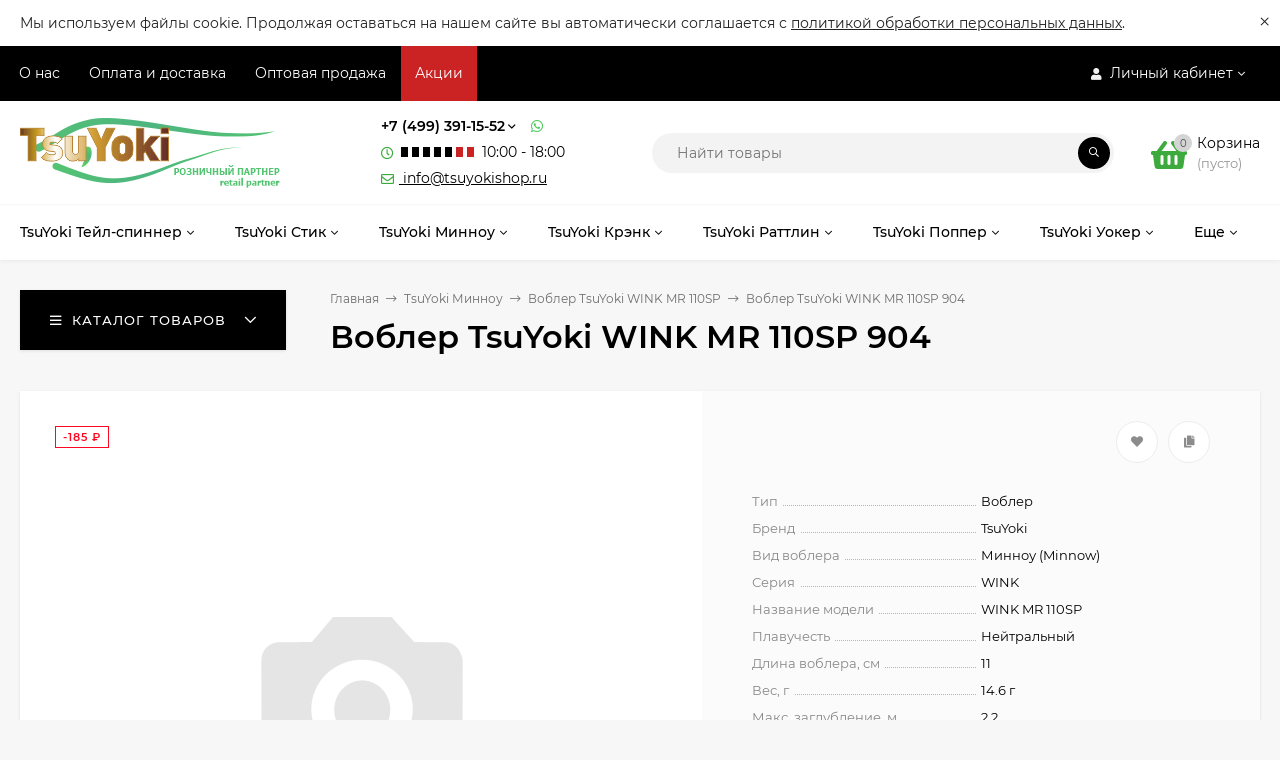

--- FILE ---
content_type: text/html; charset=utf-8
request_url: https://tsuyokishop.ru/tsuyoki-minnou/vobler-tsuyoki-wink-mr-110sp/vobler-tsuyoki-wink-mr-110sp-904/
body_size: 40136
content:
<!DOCTYPE html><html  lang="ru"><head prefix="og: http://ogp.me/ns# product: http://ogp.me/ns/product#"><meta http-equiv="Content-Type" content="text/html; charset=utf-8"/><meta name="viewport" content="width=device-width, initial-scale=1" /><meta http-equiv="x-ua-compatible" content="IE=edge"><title>Купить Воблер TsuYoki WINK MR 110SP 904 за 525 руб.</title><meta name="Keywords" content="Воблер TsuYoki WINK MR 110SP 904, Воблер TsuYoki WINK MR 110SP" /><meta name="Description" content="Воблер TsuYoki WINK MR 110SP 904 по самым низким ценам. Дставка в любой решион. При заказе от 3000 рублей - ваш заказ доставим бесплатно!" /><link rel="canonical" href="https://tsuyokishop.ru/tsuyoki-minnou/vobler-tsuyoki-wink-mr-110sp/vobler-tsuyoki-wink-mr-110sp-904/"/><link rel="shortcut icon" href="/favicon.ico"/><!-- rss --><link rel="alternate" type="application/rss+xml" title="TsuyokiShop.ru" href="https://tsuyokishop.ru/news/rss/"><style>@font-face {font-family: 'Montserrat';font-style: italic;font-weight: 400;src: local('Montserrat Italic'), local('Montserrat-Italic'),url('/wa-data/public/site/themes/mastershop/fonts/montserrat/montserrat-v15-latin-ext_latin_cyrillic-ext_cyrillic-italic.woff2') format('woff2'),url('/wa-data/public/site/themes/mastershop/fonts/montserrat/montserrat-v15-latin-ext_latin_cyrillic-ext_cyrillic-italic.woff') format('woff');}@font-face {font-family: 'Montserrat';font-style: normal;font-weight: 400;src: local('Montserrat Regular'), local('Montserrat-Regular'),url('/wa-data/public/site/themes/mastershop/fonts/montserrat/montserrat-v15-latin-ext_latin_cyrillic-ext_cyrillic-regular.woff2') format('woff2'),url('/wa-data/public/site/themes/mastershop/fonts/montserrat/montserrat-v15-latin-ext_latin_cyrillic-ext_cyrillic-regular.woff') format('woff');}@font-face {font-family: 'Montserrat';font-style: normal;font-weight: 500;src: local('Montserrat Medium'), local('Montserrat-Medium'),url('/wa-data/public/site/themes/mastershop/fonts/montserrat/montserrat-v15-latin-ext_latin_cyrillic-ext_cyrillic-500.woff2') format('woff2'),url('/wa-data/public/site/themes/mastershop/fonts/montserrat/montserrat-v15-latin-ext_latin_cyrillic-ext_cyrillic-500.woff') format('woff');}@font-face {font-family: 'Montserrat';font-style: italic;font-weight: 500;src: local('Montserrat Medium Italic'), local('Montserrat-MediumItalic'),url('/wa-data/public/site/themes/mastershop/fonts/montserrat/montserrat-v15-latin-ext_latin_cyrillic-ext_cyrillic-500italic.woff2') format('woff2'),url('/wa-data/public/site/themes/mastershop/fonts/montserrat/montserrat-v15-latin-ext_latin_cyrillic-ext_cyrillic-500italic.woff') format('woff');}@font-face {font-family: 'Montserrat';font-style: normal;font-weight: 600;src: local('Montserrat SemiBold'), local('Montserrat-SemiBold'),url('/wa-data/public/site/themes/mastershop/fonts/montserrat/montserrat-v15-latin-ext_latin_cyrillic-ext_cyrillic-600.woff2') format('woff2'),url('/wa-data/public/site/themes/mastershop/fonts/montserrat/montserrat-v15-latin-ext_latin_cyrillic-ext_cyrillic-600.woff') format('woff');}@font-face {font-family: 'Montserrat';font-style: italic;font-weight: 600;src: local('Montserrat SemiBold Italic'), local('Montserrat-SemiBoldItalic'),url('/wa-data/public/site/themes/mastershop/fonts/montserrat/montserrat-v15-latin-ext_latin_cyrillic-ext_cyrillic-600italic.woff2') format('woff2'),url('/wa-data/public/site/themes/mastershop/fonts/montserrat/montserrat-v15-latin-ext_latin_cyrillic-ext_cyrillic-600italic.woff') format('woff');}@font-face {font-family: 'Montserrat';font-style: normal;font-weight: 700;src: local('Montserrat Bold'), local('Montserrat-Bold'),url('/wa-data/public/site/themes/mastershop/fonts/montserrat/montserrat-v15-latin-ext_latin_cyrillic-ext_cyrillic-700.woff2') format('woff2'),url('/wa-data/public/site/themes/mastershop/fonts/montserrat/montserrat-v15-latin-ext_latin_cyrillic-ext_cyrillic-700.woff') format('woff');}@font-face {font-family: 'Montserrat';font-style: italic;font-weight: 700;src: local('Montserrat Bold Italic'), local('Montserrat-BoldItalic'),url('/wa-data/public/site/themes/mastershop/fonts/montserrat/montserrat-v15-latin-ext_latin_cyrillic-ext_cyrillic-700italic.woff2') format('woff2'),url('/wa-data/public/site/themes/mastershop/fonts/montserrat/montserrat-v15-latin-ext_latin_cyrillic-ext_cyrillic-700italic.woff') format('woff');}</style><style>body, button, input, optgroup, select, textarea{font-family: 'Montserrat', sans-serif;}</style><meta name="theme-color" content="#000000"><style>a:hover,a.selected,.selected > a,.link:hover,.link.selected,.selected > .link{color: #3caa3c;}.bs-bg{background: #000000;}.bs-bg,.bs-bg a,.bs-bg a:hover,.bs-bg .link,.bs-bg .link:hover,.bs-bg .selected > a,.bs-bg .selected > .link{color: #ffffff;}.bs-color,.link.bs-color,a.bs-color,.link.bs-color:hover,a.bs-color:hover{color: #3caa3c;}.ac-bg{background: #3caa3c;}.ac-bg,.ac-bg a,.ac-bg .link,.ac-bg a:hover,.ac-bg .selected > a,.ac-bg .selected > .link{color: #ffffff;}.ac-color,.link.ac-color,a.ac-color,.link.ac-color:hover,a.ac-color:hover{color: #3caa3c;}.button,button,input[type="button"],input[type="submit"],a.button,.filter-units-item.selected,.inline-select__item.selected,.compares-categories__item.selected,.filter-param__variant--button.checked{background: #000000;color: #ffffff;}.cartOS__button{background: #000000 !important;color: #ffffff !important;}.bar-fixed-b__caret,.bar-fixed-r__caret,.products-custom-link__caret,.header-cart-message__caret{color: #000000;}.button.button--acc,button.button--acc,a.button--acc,input[type="button"].button--acc,input[type="submit"].button--acc{background: #3caa3c;color: #ffffff;}a.add2cart-button--mini,.add2cart-button--mini,a.add2cart-button,.add2cart-button,a.product-more-btn{background: #3caa3c;color: #ffffff;}.rating,.star,.star-empty,.product-action.selected,.head-decor:first-letter,.jq-checkbox.checked:before,.checkbox-styler.checked:before,.shop-sk-callback__slider .ui-slider-range{color: #3caa3c;}.cartOS__title svg {fill: #3caa3c !important;}.product-preview-gallery__dots .owl-dot.active,.jq-radio.checked:before,.radio-styler.checked:before,.bx-pager-item a.active:before,.owl-dot.active span:before{background: #3caa3c;}.tabs_el.selected,.border-color{border-color: #000000;}.footer{background: #000;color: #FFF;}.footer a{color: #FFF;}.header-top{background: #000000;}.header-top,.header-top a,.header-menu__item.selected > a,.header-menu__item.selected > .link,.header-top a:hover,.header-top .link,.header-top .link:hover{color: #ffffff;}.categories-v__head{background: #000000;color: #ffffff;}.categories-vu__head{background: #000000;color: #ffffff;}.category-filters,.m-filters-open{background: #000000;color: #ffffff;}.category-filters__send{background: #ffffff;color: #000000;}.categories-h{background: #FFF;color: #000;border-top: 1px solid #f7f7f7;}.categories-h__link:hover,.categories-h__link.selected,.categories-h__title.link:hover{color: #3caa3c;}.categories-h__item:hover{background: #f9f9f9;}.categories-h__brand{color: #3caa3c;}.categories-h__brand .categories-h__link:hover{color: #3caa3c;}.m-open-categories{background: #FFF;border-top: 1px solid #f7f7f7;color: #3caa3c;}</style><script>var globalThemeSettings = {isMobile: 0,isFormStylerInit: 0,isLocationSelect: 0,isCurrencySelect: 0,isDisplayFontAwesome: 1,show_product_in_basket: 1,isSeoFilterBlockedOPtions: 1,currency: {"code":"RUB","sign":"\u0440\u0443\u0431.","sign_html":"<span class=\"ruble\">\u20bd<\/span>","sign_position":1,"sign_delim":" ","decimal_point":",","frac_digits":"2","thousands_sep":" "},isFixedHeader: 0,isFixedHeaderMobile: 0,isHorizontalMainMenu: 1,isFilters: 0,isDemoSettings: 0,isTileGalleryProductPreview: 1,msgAddToFavorite: '<span class=link>Товар в избранном</span>',msgAddToFavoriteUrl: '/search/?list=favorites',msgAddToCompare: '<span class=link>Товар в сравнении</span>',msgAddToCompareUrl: '/compare/',countFavorites: '128',countViewed: '64',quantityLocalesMin: 'мин. %s',quantityLocalesMax: 'макс. %s',isPremium: 0,isSwipeContentTabs: false,cartItems: [],isDesktopDisplayMobileInterface: 0}</script><script src="/wa-data/public/site/themes/mastershop/jquery.min.js?v3.5.1"></script><script src="/wa-apps/shop/plugins/autobadge/js/jquerycountdowntimer/jquery.countdownTimer.min.js?1.7.7"></script>
<script src="/wa-apps/shop/plugins/autobadge/js/frontend.min.js?1.7.7"></script>
<script src="/wa-apps/shop/plugins/flexdiscount/js/flexdiscountFrontend.min.js?2025.11.48"></script>
<script src="/wa-apps/shop/plugins/addgifts/js/frontend.min.js?v=2.5.2"></script>
<link href="/wa-apps/shop/plugins/autobadge/css/frontend.min.css?1.7.7" rel="stylesheet">
<link href="/wa-data/public/shop/plugins/addgifts/css/all_e1fd955cc8f5c09707f53cd774b00348.css" rel="stylesheet">
<link href="/wa-data/public/shop/themes/mastershop/mastershop.shop.min.css?v3.5.1" rel="stylesheet"><!-- plugin hook: 'frontend_head' --><link href="https://fonts.googleapis.com/css?family=Open+Sans" class="autobadge-goog-f" data-fonts="Open+Sans" rel="stylesheet"><style class="autobadge-inline-css" data-targets="autobadge-pl.ab-6-0">.autobadge-pl.ab-6-0 .badge-dashed-line:after,.autobadge-pl.ab-6-0 .badge-dashed-line:before{border-color:#f0afaf;border-top-right-radius:0;border-bottom-right-radius:0}.autobadge-pl.ab-6-0:before{border-right-color:rgba(255,106,0,1);border-bottom:18px solid transparent;border-top:18px solid transparent;left:-9px;border-right-width:9px}</style><script>(function($){$(function(){$.autobadgeFrontend.init({update:'/autobadge/update/',forceParentVisible:'1',delayLoading:'',delayLoadingAjax:'',forceParentRelative:'1',showLoader:'1'});});})(jQuery);</script><style>i.icon16-flexdiscount.loading{background-image:url(https://tsuyokishop.ru/wa-apps/shop/plugins/flexdiscount/img/loading16.gif)}i.flexdiscount-big-loading{background:url(https://tsuyokishop.ru/wa-apps/shop/plugins/flexdiscount/img/loading.gif) no-repeat}.fl-is-loading > * { opacity: 0.3; }.fl-is-loading { position:relative }.fl-is-loading:after{ position:absolute; top:0;left:0;content:"";width:100%;height:100%; background:url(https://tsuyokishop.ru/wa-apps/shop/plugins/flexdiscount/img/loader2.gif) center center no-repeat}.fl-loader-2:after{ position:absolute; top:0;left:0;content:"";width:100%;height:100%; background:url(/wa-content/img/loading16.gif) center center no-repeat}i.icon16-flexdiscount{background-repeat:no-repeat;height:16px;width:16px;display:inline-block;text-indent:-9999px;text-decoration:none!important;vertical-align:top;margin:-.1em .25em 0 0}i.flexdiscount-big-loading{display:inline-block;width:32px;height:32px;margin:15px 0}.flexdiscount-coup-del-block,.flexdiscount-loader{display:none}.align-center{text-align:center}.flexdiscount-coup-result,.flexdiscount-form,.flexdiscount-price-block,.flexdiscount-user-affiliate,.flexdiscount-user-discounts{margin:10px 0}.flexdiscount-coup-result{color:green}.flexdiscount-coup-result.flexdiscount-error{color:red}.flexdiscount-max-affiliate,.flexdiscount-max-discount{font-size:1.5em;color:#c03;font-weight:600}.flexdiscount-coupon-delete:before{content:'x';padding:5px;-webkit-border-radius:50%;-moz-border-radius:50%;border-radius:50%;border:2px solid red;width:.5em;height:.5em;display:inline-block;text-align:center;line-height:.5em;margin-right:5px;font-size:1.3em;color:red;font-weight:700;vertical-align:middle}.flexdiscount-price-block{display:inline-block}.flexdiscount-product-discount{display:table}.flexdiscount-my-content>div{padding:10px}.flexdiscount-discounts-affiliate{color:#c03;background:#fff4b4;padding:5px 10px;border-radius:20px}/***********************
 *
 * ru: Блок Доступных скидок и бонусов
 * en: Available discount and bonuses
 *
************************/

/**
* Обертка
* Wrap
*/
.flexdiscount-available-discount { }
/**
* Блок вывода Доступных скидок и бонусов
* Available discount and bonuses
*/
.flexdiscount-alldiscounts { clear: none; background-color: #FFFFFF; border: 1px solid #DDDDDD; -webkit-border-radius: 4px; -moz-border-radius: 4px; border-radius: 4px; margin: 10px 0; }
/**
* Шапка
* Header block
*/
.flexdiscount-alldiscounts-heading { background: #fff4b4; text-transform: uppercase; -webkit-border-top-left-radius: 3px; -moz-border-top-left-radius: 3px; border-top-left-radius: 3px; -webkit-border-top-right-radius: 3px; -moz-border-top-right-radius: 3px; border-top-right-radius: 3px; padding: 10px 15px;}
/**
* Заголовок шапки
* Header text
*/
.flexdiscount-alldiscounts-heading .h3 { font-size: 14px; margin: 0; padding: 0; color: #444;}
/**
* Внутренний отступ основной части
* Padding of the block body
*/
.flexdiscount-alldiscounts-body, .flexdiscount-alldiscounts .flexdiscount-body { padding: 15px; }
/*
* Ширина таблицы
* Width table
*/
.flexdiscount-alldiscounts table { width: 100%; }
/*
* Внешний отступ неупорядоченных списков
* Margin of unordered lists
*/
.flexdiscount-alldiscounts ul { margin: 0; }
/*
* Стили таблицы
* Table styles
*/
.flexdiscount-alldiscounts .flexdiscount-table { border-left: 1px solid #000; border-top: 1px solid #000; width: 100%; margin: 0; }
/*
* Стили заголовков и ячеек таблицы
* Table cells styles
*/
.flexdiscount-alldiscounts .flexdiscount-table td, .flexdiscount-alldiscounts .flexdiscount-table th { color: #000; border: 1px solid #000; padding: 5px; }
.fl-discount-skus { margin-bottom: 10px; }
tr.fl-discount-skus td { padding: 10px 5px; }

/***********************
 *
 * ru: Блок Действующих скидок и бонусов
 * en: Product active discounts and bonuses
 *
************************/

/**
* Обертка
* Wrap
*/
.flexdiscount-product-discount { display: table; }
/**
* Блок вывода Действующих скидок и бонусов
* Product active discounts and bonuses block
*/
.flexdiscount-pd-block { background-color: #FFFFFF; border: 1px solid #DDDDDD; -webkit-border-radius: 4px; -moz-border-radius: 4px; border-radius: 4px; margin: 10px 0; }
/**
* Шапка
* Header block
*/
.flexdiscount-pd-block .flexdiscount-heading, #yourshop .flexdiscount-pd-block .flexdiscount-heading { background: #163bdb; text-transform: uppercase; border-color: #DDDDDD; color: #333333; -webkit-border-top-left-radius: 3px; -moz-border-top-left-radius: 3px; border-top-left-radius: 3px; -webkit-border-top-right-radius: 3px; -moz-border-top-right-radius: 3px; border-top-right-radius: 3px; padding: 10px 15px;}
/**
* Заголовок шапки
* Header text
*/
.flexdiscount-pd-block .flexdiscount-heading .h3 { font-size: 14px; margin: 0; padding: 0; color: #fff;}
/**
* Внутренний отступ основной части
* Padding of the block body
*/
.flexdiscount-pd-block .flexdiscount-body { padding: 15px; }
/*
* Внешний отступ неупорядоченных списков
* Margin of unordered lists
*/
.flexdiscount-pd-block ul { margin: 0; }
/*
* Стили таблицы
* Table styles
*/
.flexdiscount-pd-block .flexdiscount-table { border-left: 1px solid #000; border-top: 1px solid #000; width: 100%; margin: 0; }
/*
* Стили заголовков и ячеек таблицы
* Table cells styles
*/
.flexdiscount-pd-block .flexdiscount-table td, .flexdiscount-pd-block .flexdiscount-table th { color: #000; border: 1px solid #000; padding: 5px; }

/***********************
 *
 * ru: Активные скидок и бонусов
 * en: Active discounts and bonuses block
 *
************************/

/**
* Обертка
* Wrap
*/
.flexdiscount-user-discounts { }
/**
* Блок вывода активных скидок и бонусов
* Active discounts and bonuses block
*/
.flexdiscount-discounts { clear: both; overflow: hidden; background-color: #FFFFFF; border: 1px solid #ddd; margin: 10px 0; }
/**
* Шапка
* Header block
*/
.flexdiscount-discounts-heading { background: #eee; text-transform: uppercase; color: #333333; padding: 10px 15px; }
/**
* Заголовок шапки
* Header text
*/
.flexdiscount-discounts-heading .h3 { font-size: 14px; margin: 0; color: #444; }
/**
* Внутренний отступ основной части
* Padding of the block body
*/
.flexdiscount-discounts-body { padding: 0; }
/*
* Ширина таблицы
* Width table
*/
.flexdiscount-discounts table { width: 100%; }
/*
* Стили неупорядоченных списков
* Styles of unordered lists
*/
.flexdiscount-discounts-body ul { list-style: none; padding: 0; margin: 0; }
.flexdiscount-discounts-body li { padding: 10px 15px; background-color: #fefce3; margin: 5px 0; }
/*
* Стили для размера скидки
* Styles for discount
*/
.flexdiscount-discounts-price { color: #e8385c; display: inline-block; }

/***********************
 *
 * ru: Дополнительная форма ввода купонов
 * en: Additional coupon form
 *
************************/

/*
* Цвет сообщения о успешно введенном купоне
* Message color about successfully entered coupon
*/
.flexdiscount-coup-result { color: green; }
/*
* Цвет сообщения о неверно введенном купоне
* Message color about incorrectly entered coupon
*/
.flexdiscount-coup-result.flexdiscount-error { color: #ff0000; }
/**
* Крестик удаления купона
* Delete coupon cross
*/
.flexdiscount-coupon-delete:before { content: 'x'; padding: 5px; -webkit-border-radius: 50%; -moz-border-radius: 50%; border-radius: 50%; border: 2px solid #ff0000; width: .5em; height: .5em; display: inline-block; text-align: center; line-height: .5em; margin-right: 5px; font-size: 1.3em; color: #ff0000; font-weight: bold; vertical-align: middle; }

/***********************
 *
 * ru: Блок правил запрета
 * en: Deny discounts block
 *
************************/

/**
* Обертка
* Wrap
*/
.flexdiscount-deny-discount { }
/**
* Блок вывода правил запрета
* Deny discounts block
*/
.flexdiscount-denydiscounts { clear: none; background-color: #FFFFFF; border: 1px solid #DDDDDD; -webkit-border-radius: 4px; -moz-border-radius: 4px; border-radius: 4px; margin: 10px 0; }
/**
* Шапка
* Header block
*/
.flexdiscount-denydiscounts-heading { background: #ff0000; text-transform: uppercase; -webkit-border-top-left-radius: 3px; -moz-border-top-left-radius: 3px; border-top-left-radius: 3px; -webkit-border-top-right-radius: 3px; -moz-border-top-right-radius: 3px; border-top-right-radius: 3px; padding: 10px 15px;}
/**
* Заголовок шапки
* Header text
*/
.flexdiscount-denydiscounts-heading .h3 { font-size: 14px; margin: 0; padding: 0; color: #fff;}
/**
* Внутренний отступ основной части
* Padding of the block body
*/
.flexdiscount-denydiscounts-body, .flexdiscount-denydiscounts .flexdiscount-body { padding: 15px; }
/*
* Ширина таблицы
* Width table
*/
.flexdiscount-denydiscounts table { width: 100%; }
/*
* Внешний отступ неупорядоченных списков
* Margin of unordered lists
*/
.flexdiscount-denydiscounts ul { margin: 0; }
/*
* Стили таблицы
* Table styles
*/
.flexdiscount-denydiscounts .flexdiscount-table { border-left: 1px solid #000; border-top: 1px solid #000; width: 100%; margin: 0; }
/*
* Стили заголовков и ячеек таблицы
* Table cells styles
*/
.flexdiscount-denydiscounts .flexdiscount-table td, .flexdiscount-denydiscounts .flexdiscount-table th { color: #000; border: 1px solid #000; padding: 5px; }

/***********************
 *
 * ru: Блок цены со скидкой
 * en: Block of price with discount
 *
************************/

/*
* Обертка
* Wrap
*/
.flexdiscount-price-block { display: inline-block; }

/***********************
 *
 * ru: Скидки в личном кабинете
 * en: Discounts in customer account
 *
************************/

/*
* Обертка
* Wrap
*/
.flexdiscount-my-content > div { padding: 10px; }

/***********************
 *
 * ru: Остальные стили
 * en: Other styles
 *
************************/

/*
* Бонусы
* Bonuses
*/
.flexdiscount-discounts-affiliate { color: #c03; background: #fff4b4; padding: 5px 10px; border-radius: 20px; }
/**
* Максимальное значение скидок и бонусов в блоках Доступных и Действующих скидок
* Maximum value of discount and bonuses in Available discounts block and Product discounts block
*/
.flexdiscount-max-discount, .flexdiscount-max-affiliate { font-size: 1.3em; color: #c03; font-weight: 600; }</style><script>$(function() {$.flexdiscountFrontend = new FlexdiscountPluginFrontend({urls: {couponAddUrl: '/flexdiscount/couponAdd/',updateDiscountUrl: '/flexdiscount/update/',refreshCartUrl: '/flexdiscount/cartUpdate/',deleteUrl: '/flexdiscount/couponDelete/',cartSaveUrl: {shop: '/cart/save/',plugin: '/my/'},cartDeleteUrl: {shop: '/cart/delete/',plugin: '/my/'},cartAddUrl: {shop: '/cart/add/',plugin: '/my/'}},updateInfoblocks: 1,hideDefaultAffiliateBlock: '',ss8forceUpdate: '0',addAffiliateBlock: 0,loaderType: 'loader1',locale: 'ru_RU',settings: {"enable_frontend_cart_hook":0},ss8UpdateAfterPayment: 0,shopVersion: '11.6.0.1130'});});</script><script>if (typeof shop_addgifts__frontend == 'undefined') {
            document.addEventListener('DOMContentLoaded', function () {
                shop_addgifts__frontend.base_url = '/';
            })
        } else {
            shop_addgifts__frontend.base_url = '/';
        } 
        </script><meta property="og:type" content="website">
<meta property="og:title" content="Купить Воблер TsuYoki WINK MR 110SP 904 за 525 руб.">
<meta property="og:url" content="https://tsuyokishop.ru/tsuyoki-minnou/vobler-tsuyoki-wink-mr-110sp/vobler-tsuyoki-wink-mr-110sp-904/">
<meta property="product:price:amount" content="525">
<meta property="product:price:currency" content="RUB">
<meta property="og:description" content="Воблер TsuYoki WINK MR 110SP 904 по самым низким ценам. Дставка в любой решион. При заказе от 3000 рублей - ваш заказ доставим бесплатно!">
<link rel="icon" href="/favicon.ico?v=1626006671" type="image/x-icon" /><!-- Yandex.Metrika counter --> <script type="text/javascript" > (function(m,e,t,r,i,k,a){m[i]=m[i]||function(){(m[i].a=m[i].a||[]).push(arguments)}; m[i].l=1*new Date();k=e.createElement(t),a=e.getElementsByTagName(t)[0],k.async=1,k.src=r,a.parentNode.insertBefore(k,a)}) (window, document, "script", "https://mc.yandex.ru/metrika/tag.js", "ym"); ym(81510253, "init", { clickmap:true, trackLinks:true, accurateTrackBounce:true, webvisor:true }); </script> <noscript><div><img src="https://mc.yandex.ru/watch/81510253" style="position:absolute; left:-9999px;" alt="" /></div></noscript> <!-- /Yandex.Metrika counter -->

<meta name="yandex-verification" content="75b0f3433238eae9" /><style>@media (min-width: 1101px) {.header-logo{width: 280px;flex: 0 1 280px;margin: 0 2% 0 0;}}@media (max-width: 1100px) and (min-width: 651px) {.header-logo{width: 230px;flex: 0 1 230px;margin: 0 2% 0 0;}}.header-logo img{max-width: 280px;max-height: 70px;}@media (max-width: 1100px){.header-logo img{max-width: 230px;max-height: 50px;}}.header-logo__text{font-size: 26px;}.header-logo__icon{font-size: 29px;}@media (max-width: 1100px){.header-logo__text{font-size: 20px;}.header-logo__icon{font-size: 28px;}}.badge.low-price{ background: #000000;  color: #000000; } .product-discount{  color: #ff2222; } .product-gallery-main{align-self: center;}.product-gallery-main.owl-carousel .owl-stage{justify-content: center;align-items: center;}.product-card__gallery{justify-content: center;}.product-gallery-main__el-outer{height:  500px;line-height: 500px;}.product-gallery-main__el-outer img{max-height:  500px;}.product-tile__name{height: 40px;}@media (max-width: 480px){.product-tile__name{height: 33px;}}.info-massage{background-color: #ffffff;color: #222222;}.product-tile__image{padding: 30px 30px 0;}.product-tile__image a{height: 240px;line-height: 240px;}.product-tile__image img{max-height: 220px;}@media (max-width: 1430px) and (min-width: 1251px){.cols-3 .product-tile__image{padding: 20px 20px 0;height: 200px;line-height: 180px;}.product-tile__image a{height: 200px;line-height: 180px;}.product-tile__image img{max-height: 180px;}.cols-3 .product-tile__image img{max-height: 180px;}}@media (max-width: 1150px) and (min-width: 1001px){.cols-2 .product-tile__image,.cols-3 .product-tile__image{padding: 20px 20px 0;}}@media (max-width: 1080px) and (min-width: 1001px){.cols-2 .product-tile__image a,.cols-3 .product-tile__image a{height: 180px;line-height: 180px;}.cols-2 .product-tile__image img,.cols-3 .product-tile__image img{max-height: 180px;}}@media (max-width: 1024px){.product-tile__image a{height: 180px;line-height: 180px;}.product-tile__image img{max-height: 180px;}}@media (max-width: 850px) and (min-width: 361px) {.product-tile__image {padding: 20px 20px 0;}}@media (max-width: 580px){.product-tile__image a{height: 130px;line-height: 130px;}.product-tile__image img{max-height: 130px;}}@media (max-width: 500px){.product-tile__image a{height: 100px;line-height: 100px;}.product-tile__image img{max-height: 100px;}}@media (max-width: 379px){.product-tile__image{padding: 10px 10px 0;}}.product-list__left{padding: 40px;padding-right: 0;width: 220px;}.product-list__badges{top: 40px;}@media (min-width: 1001px){.cols-3 .product-list__left{padding: 15px;}.cols-3 .product-list__badges{top: 15px;}}@media (max-width: 1250px) and (min-width: 1001px){.cols-2 .product-list__left{padding: 15px;}.cols-2 .product-list__badges{top: 15px;}}@media (max-width: 900px){.product-list__left{padding: 15px;}.product-list__badges{top: 15px;}}@media (max-width: 1400px) and (min-width: 1250px){.cols-3 .product-list__left{width: 150px;}}@media (max-width: 1150px) and (min-width: 1001px){.cols-2 .product-list__left,.cols-3 .product-list__left{vertical-align: top;width: 150px;}}@media (max-width: 600px){.product-list__left{width: 150px;}}@media (max-width: 400px){.product-list__left{float: none;text-align: center;max-width: 100%;width: 100%;}}.product-list__image img{max-height: 200px;}@media (max-width: 400px){.product-list__image img{max-height: 150px;}}.sidebar-wrap--plugin .menu-v li:nth-child(30) ~ li:not(.show){display: none;}</style><style>
    /* Оформление режима работы и email */
    .header-contacts_item{
        display:inline-block;
    	margin: 5px 0 0;
    }
    .timetable_item {
        display: inline-block;
        width:7px;
        height:10px;
        margin:0 2px;
    }
    .timetable_item.black{
        background:#000;
    }
    .timetable_item.red{
        background:#CB2324;
    }
    .timetable_item:last-child{
        margin-right:8px;
    }
    /* Оформление подвала */
    .footer-subs-contacts {
    	padding: 20px 0 15px;
    }
    .footer__links-about {
    	padding: 20px 0 30px;
    }
    /*Выделеям красным акции в меню */
    li.header-menu__item:nth-last-child(2) {
        background:#CB2324!important;
    }
    
    @media (min-width: 1249px){
        .categories-tile-item {
            width: 237px;
        }
    }
    
    /* Оформление заказа */
    .wa-delivery-types-section .wa-date{
        display:none!important;
    } 
    
    .info-massage.sk-bottom {
       min-height:auto;
    }

</style><link href="/wa-data/public/site/themes/mastershop/mastershop.custom.css?v3.5.1" rel="stylesheet"/></head><body class="no-touch  icons-hidden"><div class="js-info-massage info-massage" data-id="1"><div class="info-massage__wrap l-wrapper"><div class="info-massage__content"><div class="info-massage__text">Мы используем файлы cookie. Продолжая оставаться на нашем сайте вы автоматически соглашается с <a href="/privacy/">политикой обработки персональных данных</a>.</div></div></div><span class="info-massage__close js-info-message-close"><span class="info-massage__close-name">&times;</span></span></div><div class="header-outer"><div class="js-header-top header-top"><div class="l-wrapper clearfix js-header-top-inner"><div class="header-top__right"><span data-id="popup-search" class="js-open-m-popup header-open-search far fa-search"></span><span data-id="popup-auth" class="js-open-m-popup header-open-auth fas fa-user"></span><div class="header-auth js-header-menu-item"><span class="header-auth__link"><i class="header-auth__icon fas fa-user"></i>Личный кабинет<i class="header-auth__caret fal fa-angle-down"></i></span><div class="header-submenu-outer js-header-submenu-outer"><ul class="header-submenu"><li class="header-submenu__item"><a class="js-preview-favorite products-custom-link" href="/search/?list=favorites"><span class="products-custom-link__icon"><i class="bs-color fas fa-heart"></i><span class="js-favorite-count ac-bg products-custom-link__count empty"> </span></span><span class="products-custom-link__title">Избранное</span></a></li><li class="header-submenu__item"><a class="js-preview-compare js-link-compare products-custom-link" href="/compare/"><span class="products-custom-link__icon"><i class="bs-color fas fa-copy"></i><span class="js-compare-count ac-bg products-custom-link__count empty"> </span></span><span class="products-custom-link__title">Сравнение</span><span class="products-custom-link__message bs-bg"><i class="products-custom-link__check fal fa-check"></i>Товар в сравнении<i class="products-custom-link__caret"></i></span></a></li><li class="header-submenu__item header-submenu__item--login"><a class="menu-hover js-form-popup" href="/login/"><i class="header-auth__icon fas fa-sign-in-alt"></i> Вход</a></li><li class="header-submenu__item"><a class="menu-hover js-login" href="/signup/">Регистрация</a></li></ul></div></div><span data-id="popup-contacts" class="js-open-m-popup header-open-contacts fas fa-phone"></span><a href="/order/" class="js-cart-preview m-header-cart empty"><span class="m-header-cart__icon"><i class="fas fa-shopping-basket"></i><span class="js-cart-preview-count header-cart__count ac-bg">0</span></span></a></div><i data-id="m-header-menu" class="header-menu__bar js-open-mobile-menu fal fa-bars"></i><div class="js-header-menu-outer header-menu__outer"><ul class="js-header-menu header-menu responsived-before-init" data-class-el="header-menu__item" data-class-sub-el="header-submenu__item"><li class="js-header-menu-item header-menu__item"><a href="/about/">О нас</a></li><li class="js-header-menu-item header-menu__item"><a href="/oplata-i-dostavka/ ">Оплата и доставка</a></li><li class="js-header-menu-item header-menu__item"><a href="https://tsuyoki.ru/">Оптовая продажа</a></li><li class="js-header-menu-item header-menu__item"><a href="/sale/">Акции</a></li><li data-type="else" class="js-header-menu-item header-menu__item hide"><span class="link">Еще</span><i class="header-menu__caret fal fa-angle-down"></i><div class="header-submenu-outer js-header-submenu-outer"><ul class="js-header-submenu header-submenu"></ul></div></li></ul></div></div></div><header class="js-header header"><div class="l-wrapper header-inner"><a href="/" class="header-logo"><img class="header-logo__image " src="/wa-data/public/site/themes/mastershop/img/logo.png?v1635430007" alt="TsuyokiShop.ru" /></a><div class="header-content"><div class="header-address-outer"></div><div class="header-phone-outer"><div class="header-phones"><div class="header-phone"><a class="js-contact-phone" href="tel:+74993911552">+7 (499) 391-15-52</a><i class="header-phone_caret far fa-angle-down"></i><div class="header-phones-popup"><div class="header-phones-popup__item"><div class="header-phones-popup__title">Звонки</div><i class="header-phone__icon bs-color fas fa-phone"></i><a class="js-contact-phone" href="tel:+74993911552">+7 (499) 391-15-52</a></div><div class="header-phones-popup__item"><div class="header-phones-popup__title">Звонки, WhatsApp</div><i class="header-phone__icon bs-color fas fa-phone"></i><a class="js-contact-phone" href="tel:+79251005552">+7 (925) 100-55-52</a></div></div></div></div><div class="header-phone_socials"><a target="_blank" title="Whatsapp" class="header-phone_social" href="https://wa.me/79251005552"><i class="fab fa-whatsapp"></i></a></div><span class="header-contacts_item"><i class="header-phone__icon bs-color far fa-clock"></i><i class="timetable_item black"></i><i class="timetable_item black"></i><i class="timetable_item black"></i><i class="timetable_item black"></i><i class="timetable_item black"></i><i class="timetable_item red"></i><i class="timetable_item red"></i>10:00 - 18:00</span><span class="header-contacts_item"><a href="mailto:info@tsuyokishop.ru"><i class="header-phone__icon bs-color far fa-envelope"></i> info@tsuyokishop.ru</a></span></div><div class="header-search"><form class="js-search-form header-search__form" method="get" action="/search/"><input name="query"  placeholder="Найти товары" class="js-search-auto header-search__field js-input-search grey-bg" type="text" autocomplete="off" /><span class="header-search__clear -hide js-clear-form"><i class="fal fa-times"></i></span><span class="bs-bg icon__submit js-submit-form"><i class="far fa-search"></i></span><div class="search-auto-result js-search-auto-result"></div></form></div><div class="header-user-nav"><div class="header-user-nav__item js-popup-products-link empty" data-url="/search/?list=favorites&ajax=1"><a class="header-user-nav__link js-preview-favorite" href="/search/?list=favorites"><span class="products-custom-link__icon"><i class="bs-color fas fa-heart"></i><span class="js-favorite-count ac-bg products-custom-link__count empty"> </span></span>Избранное<span class="products-custom-link__message bs-bg"><i class="products-custom-link__check fal fa-check"></i>Товар в избранном<i class="products-custom-link__caret"></i></span></a><div class="js-products-popup products-popup"></div></div><div class="header-user-nav__item js-popup-products-link empty" data-url="/search/?list=compare&ajax=1"><a class="header-user-nav__link js-preview-compare js-link-compare" href="/compare/"><span class="products-custom-link__icon"><i class="bs-color fas fa-copy"></i><span class="js-compare-count ac-bg products-custom-link__count empty"> </span></span>Сравнение<span class="products-custom-link__message bs-bg"><i class="products-custom-link__check fal fa-check"></i>Товар в сравнении<i class="products-custom-link__caret"></i></span></a><div class="js-products-popup products-popup"></div></div><div class="header-user-nav__item"><a  class="js-form-popup" href="/login/"><i class="header-user-nav__icon bs-color fas fa-user"></i>Вход</a><div class="header-submenu-outer js-header-submenu-outer"><ul class="header-submenu"><li class="header-submenu__item header-submenu__item--login"><a class="menu-hover js-form-popup" href="/login/"><i class="header-auth__icon fas fa-sign-in-alt"></i> Вход</a></li><li class="header-submenu__item"><a class="menu-hover js-login" href="/signup/">Регистрация</a></li></ul></div></div></div><div data-type="header" class="header-cart js-popup-products-link js-cart-preview empty" data-url="/cart/"><a href="/order/" class="float-r"><div class="header-cart__icon "><i class="fas fa-shopping-basket bs-color"></i><span class="js-cart-preview-count header-cart__count ac-bg">0</span></div><div class="header-cart__content"><div class="header-cart__head">Корзина</div><div class="js-cart-preview-total header-cart__total">0 <span class="ruble">₽</span></div><div class="js-cart-preview-empty header-cart__empty">(пусто)</div></div></a><span class="header-cart-message bs-bg"><i class="header-cart-message__check fal fa-check"></i>Товар в корзине!<i class="header-cart-message__caret"></i></span><div class="js-products-popup products-popup"></div></div></div></div></header><div class="categories-h js-categories-h-outer"><div class="l-wrapper clearfix"><div class="js-categories-h-items categories-h__inner" data-retina="" data-lazy="1"><div class="categories-h__menu js-h-categories responsived-before-init"><div data-id="11288" class="js-h-categories-item categories-h__item"><a class="categories-h__link" href="/tsuyoki-teyl-spinner/"><span class="categories-h__title">TsuYoki Тейл-спиннер</span><i class="categories-h__caret fal"></i></a><div class="js-categories-sub subcat-h-deployed"><div class="subcat-h-deployed__items"><div  class="subcat-h-deployed__item js-subcategories-item"><span class="subcat-h-deployed__image"><img class="js-subcat-image" alt="Тейл-спиннер TsuYoki RAPID 28gr" src="/wa-data/public/site/themes/mastershop/img/lazy-image.png" data-src="/wa-data/public/shop/skcatimage/11295/icon_vlozkxlicfrson9m1gvwkc3bz1ozavv0.jpg" /></span><div class="subcat-h-deployed__inner"><a class="subcat-h-deployed__title" href="/tsuyoki-teyl-spinner/teyl-spinner-tsuyoki-rapid-28gr/">Тейл-спиннер TsuYoki RAPID 28gr </a><div class="subcat-h-deployed__all"><a class="show-all ac-color" href="/tsuyoki-teyl-spinner/teyl-spinner-tsuyoki-rapid-28gr/">Все товары <i class="button-more fal fa-long-arrow-right"></i></a></div></div></div><div  class="subcat-h-deployed__item js-subcategories-item"><span class="subcat-h-deployed__image"><img class="js-subcat-image" alt="Тейл-спиннер TsuYoki RAPID 24gr" src="/wa-data/public/site/themes/mastershop/img/lazy-image.png" data-src="/wa-data/public/shop/skcatimage/11294/icon_7lem42tzpnxpfk4yug8fv24q8q1mfkdv.jpg" /></span><div class="subcat-h-deployed__inner"><a class="subcat-h-deployed__title" href="/tsuyoki-teyl-spinner/teyl-spinner-tsuyoki-rapid-24gr/">Тейл-спиннер TsuYoki RAPID 24gr </a><div class="subcat-h-deployed__all"><a class="show-all ac-color" href="/tsuyoki-teyl-spinner/teyl-spinner-tsuyoki-rapid-24gr/">Все товары <i class="button-more fal fa-long-arrow-right"></i></a></div></div></div><div  class="subcat-h-deployed__item js-subcategories-item"><span class="subcat-h-deployed__image"><img class="js-subcat-image" alt="Тейл-спиннер TsuYoki RAPID 21gr" src="/wa-data/public/site/themes/mastershop/img/lazy-image.png" data-src="/wa-data/public/shop/skcatimage/11293/icon_7j7rzvljzwonfx7rqyaj0wd92p86154f.jpg" /></span><div class="subcat-h-deployed__inner"><a class="subcat-h-deployed__title" href="/tsuyoki-teyl-spinner/teyl-spinner-tsuyoki-rapid-21gr/">Тейл-спиннер TsuYoki RAPID 21gr </a><div class="subcat-h-deployed__all"><a class="show-all ac-color" href="/tsuyoki-teyl-spinner/teyl-spinner-tsuyoki-rapid-21gr/">Все товары <i class="button-more fal fa-long-arrow-right"></i></a></div></div></div><div  class="subcat-h-deployed__item js-subcategories-item"><span class="subcat-h-deployed__image"><img class="js-subcat-image" alt="Тейл-спиннер TsuYoki RAPID 18gr" src="/wa-data/public/site/themes/mastershop/img/lazy-image.png" data-src="/wa-data/public/shop/skcatimage/11292/icon_xprydenn2atnd6cq9fqqt4zw95m4v02l.jpg" /></span><div class="subcat-h-deployed__inner"><a class="subcat-h-deployed__title" href="/tsuyoki-teyl-spinner/teyl-spinner-tsuyoki-rapid-18gr/">Тейл-спиннер TsuYoki RAPID 18gr </a><div class="subcat-h-deployed__all"><a class="show-all ac-color" href="/tsuyoki-teyl-spinner/teyl-spinner-tsuyoki-rapid-18gr/">Все товары <i class="button-more fal fa-long-arrow-right"></i></a></div></div></div><div  class="subcat-h-deployed__item js-subcategories-item"><span class="subcat-h-deployed__image"><img class="js-subcat-image" alt="Тейл-спиннер TsuYoki RAPID 14gr" src="/wa-data/public/site/themes/mastershop/img/lazy-image.png" data-src="/wa-data/public/shop/skcatimage/11291/icon_uqelwby219tp0g55hrcum1ogzwvlul2u.jpg" /></span><div class="subcat-h-deployed__inner"><a class="subcat-h-deployed__title" href="/tsuyoki-teyl-spinner/teyl-spinner-tsuyoki-rapid-14gr/">Тейл-спиннер TsuYoki RAPID 14gr </a><div class="subcat-h-deployed__all"><a class="show-all ac-color" href="/tsuyoki-teyl-spinner/teyl-spinner-tsuyoki-rapid-14gr/">Все товары <i class="button-more fal fa-long-arrow-right"></i></a></div></div></div><div  class="subcat-h-deployed__item js-subcategories-item"><span class="subcat-h-deployed__image"><img class="js-subcat-image" alt="Тейл-спиннер TsuYoki RAPID 10gr" src="/wa-data/public/site/themes/mastershop/img/lazy-image.png" data-src="/wa-data/public/shop/skcatimage/11290/icon_eshckjtwz4u3mor9pstat9aunserjpug.jpg" /></span><div class="subcat-h-deployed__inner"><a class="subcat-h-deployed__title" href="/tsuyoki-teyl-spinner/teyl-spinner-tsuyoki-rapid-10gr/">Тейл-спиннер TsuYoki RAPID 10gr </a><div class="subcat-h-deployed__all"><a class="show-all ac-color" href="/tsuyoki-teyl-spinner/teyl-spinner-tsuyoki-rapid-10gr/">Все товары <i class="button-more fal fa-long-arrow-right"></i></a></div></div></div><div  class="subcat-h-deployed__item js-subcategories-item"><span class="subcat-h-deployed__image"><img class="js-subcat-image" alt="Тейл-спиннер TsuYoki RAPID 7gr" src="/wa-data/public/site/themes/mastershop/img/lazy-image.png" data-src="/wa-data/public/shop/skcatimage/11289/icon_4gdwxxtc3kspuq151go4w5oxe1nirk6l.jpg" /></span><div class="subcat-h-deployed__inner"><a class="subcat-h-deployed__title" href="/tsuyoki-teyl-spinner/teyl-spinner-tsuyoki-rapid-7gr/">Тейл-спиннер TsuYoki RAPID 7gr </a><div class="subcat-h-deployed__all"><a class="show-all ac-color" href="/tsuyoki-teyl-spinner/teyl-spinner-tsuyoki-rapid-7gr/">Все товары <i class="button-more fal fa-long-arrow-right"></i></a></div></div></div></div></div></div><div data-id="11279" class="js-h-categories-item categories-h__item"><a class="categories-h__link" href="/tsuyoki-stik/"><span class="categories-h__title">TsuYoki Стик</span><i class="categories-h__caret fal"></i></a><div class="js-categories-sub subcat-h-deployed"><div class="subcat-h-deployed__items"><div  class="subcat-h-deployed__item js-subcategories-item"><span class="subcat-h-deployed__image"><img class="js-subcat-image" alt="Воблер TsuYoki STRESS 60S" src="/wa-data/public/site/themes/mastershop/img/lazy-image.png" data-src="/wa-data/public/shop/skcatimage/11302/icon_9twz72mo03699t3gdxls0no816e44cw2.jpg" /></span><div class="subcat-h-deployed__inner"><a class="subcat-h-deployed__title" href="/tsuyoki-stik/vobler-tsuyoki-stress-60s/">Воблер TsuYoki STRESS 60S </a><div class="subcat-h-deployed__all"><a class="show-all ac-color" href="/tsuyoki-stik/vobler-tsuyoki-stress-60s/">Все товары <i class="button-more fal fa-long-arrow-right"></i></a></div></div></div><div  class="subcat-h-deployed__item js-subcategories-item"><span class="subcat-h-deployed__image"><img class="js-subcat-image" alt="Воблер TsuYoki LOOM 40S" src="/wa-data/public/site/themes/mastershop/img/lazy-image.png" data-src="/wa-data/public/shop/skcatimage/11281/icon_1278ff9dd9b4585033703b96bccf9dcd.png" /></span><div class="subcat-h-deployed__inner"><a class="subcat-h-deployed__title" href="/tsuyoki-stik/vobler-tsuyoki-loom-40s/">Воблер TsuYoki LOOM 40S </a><div class="subcat-h-deployed__all"><a class="show-all ac-color" href="/tsuyoki-stik/vobler-tsuyoki-loom-40s/">Все товары <i class="button-more fal fa-long-arrow-right"></i></a></div></div></div><div  class="subcat-h-deployed__item js-subcategories-item"><span class="subcat-h-deployed__image"><img class="js-subcat-image" alt="Воблер TsuYoki  RAFA 50S" src="/wa-data/public/site/themes/mastershop/img/lazy-image.png" data-src="/wa-data/public/shop/skcatimage/11280/icon_a7axj2in1y6ezl3osfg6tme7nlc4mrg0.jpg" /></span><div class="subcat-h-deployed__inner"><a class="subcat-h-deployed__title" href="/tsuyoki-stik/vobler-tsuyoki-rafa-50s/">Воблер TsuYoki  RAFA 50S </a><div class="subcat-h-deployed__all"><a class="show-all ac-color" href="/tsuyoki-stik/vobler-tsuyoki-rafa-50s/">Все товары <i class="button-more fal fa-long-arrow-right"></i></a></div></div></div><div  class="subcat-h-deployed__item js-subcategories-item"><span class="subcat-h-deployed__image"><img class="js-subcat-image" alt="Воблер TsuYoki STIK 72S" src="/wa-data/public/site/themes/mastershop/img/lazy-image.png" data-src="/wa-data/public/shop/skcatimage/11260/icon_af3a9d0ca050563dbe2d43f134b54514.png" /></span><div class="subcat-h-deployed__inner"><a class="subcat-h-deployed__title" href="/tsuyoki-stik/vobler-tsuyoki-stik-72s/">Воблер TsuYoki STIK 72S </a><div class="subcat-h-deployed__all"><a class="show-all ac-color" href="/tsuyoki-stik/vobler-tsuyoki-stik-72s/">Все товары <i class="button-more fal fa-long-arrow-right"></i></a></div></div></div></div></div></div><div data-id="10766" class="js-h-categories-item categories-h__item"><a class="categories-h__link" href="/tsuyoki-minnou/"><span class="categories-h__title">TsuYoki Минноу</span><i class="categories-h__caret fal"></i></a><div class="js-categories-sub subcat-h-deployed"><div class="subcat-h-deployed__items"><div  class="subcat-h-deployed__item js-subcategories-item"><span class="subcat-h-deployed__image"><img class="js-subcat-image" alt="Воблер TsuYoki MISER M 95F" src="/wa-data/public/site/themes/mastershop/img/lazy-image.png" data-src="/wa-data/public/shop/skcatimage/11309/icon_qid0msm6jr4x6r6ojsb573qnysmeixtt.jpg" /></span><div class="subcat-h-deployed__inner"><a class="subcat-h-deployed__title" href="/tsuyoki-minnou/vobler-tsuyoki-miser-m-95f/">Воблер TsuYoki MISER M 95F </a><div class="subcat-h-deployed__all"><a class="show-all ac-color" href="/tsuyoki-minnou/vobler-tsuyoki-miser-m-95f/">Все товары <i class="button-more fal fa-long-arrow-right"></i></a></div></div></div><div  class="subcat-h-deployed__item js-subcategories-item"><span class="subcat-h-deployed__image"><img class="js-subcat-image" alt="Воблер TsuYoki ASCET SR 43F" src="/wa-data/public/site/themes/mastershop/img/lazy-image.png" data-src="/wa-data/public/shop/skcatimage/11251/icon_2etedd6x1835sjrm1okaa85c6ylioxr1.jpg" /></span><div class="subcat-h-deployed__inner"><a class="subcat-h-deployed__title" href="/tsuyoki-minnou/vobler-tsuyoki-ascet-sr-43f/">Воблер TsuYoki ASCET SR 43F </a><div class="subcat-h-deployed__all"><a class="show-all ac-color" href="/tsuyoki-minnou/vobler-tsuyoki-ascet-sr-43f/">Все товары <i class="button-more fal fa-long-arrow-right"></i></a></div></div></div><div  class="subcat-h-deployed__item js-subcategories-item"><span class="subcat-h-deployed__image"><img class="js-subcat-image" alt="Воблер TsuYoki ASCET MR 43F" src="/wa-data/public/site/themes/mastershop/img/lazy-image.png" data-src="/wa-data/public/shop/skcatimage/11250/icon_74nefa6p80nc9iauxizgjgxxa4301tzz.jpg" /></span><div class="subcat-h-deployed__inner"><a class="subcat-h-deployed__title" href="/tsuyoki-minnou/vobler-tsuyoki-ascet-mr-43f/">Воблер TsuYoki ASCET MR 43F </a><div class="subcat-h-deployed__all"><a class="show-all ac-color" href="/tsuyoki-minnou/vobler-tsuyoki-ascet-mr-43f/">Все товары <i class="button-more fal fa-long-arrow-right"></i></a></div></div></div><div  class="subcat-h-deployed__item js-subcategories-item"><span class="subcat-h-deployed__image"><img class="js-subcat-image" alt="Воблер TsuYoki ADEPT 110SP" src="/wa-data/public/site/themes/mastershop/img/lazy-image.png" data-src="/wa-data/public/shop/skcatimage/11192/icon_TsuYoki ADEPT 110SP.jpg" /></span><div class="subcat-h-deployed__inner"><a class="subcat-h-deployed__title" href="/tsuyoki-minnou/vobler-tsuyoki-adept-110sp/">Воблер TsuYoki ADEPT 110SP </a><div class="subcat-h-deployed__all"><a class="show-all ac-color" href="/tsuyoki-minnou/vobler-tsuyoki-adept-110sp/">Все товары <i class="button-more fal fa-long-arrow-right"></i></a></div></div></div><div  class="subcat-h-deployed__item js-subcategories-item"><span class="subcat-h-deployed__image"><img class="js-subcat-image" alt="Воблер TsuYoki ASTROLOG 115SP" src="/wa-data/public/site/themes/mastershop/img/lazy-image.png" data-src="/wa-data/public/shop/skcatimage/10780/icon_TsuYoki ASTROLOG 115SP.png" /></span><div class="subcat-h-deployed__inner"><a class="subcat-h-deployed__title" href="/tsuyoki-minnou/vobler-tsuyoki-astrolog-115sp/">Воблер TsuYoki ASTROLOG 115SP </a><div class="subcat-h-deployed__all"><a class="show-all ac-color" href="/tsuyoki-minnou/vobler-tsuyoki-astrolog-115sp/">Все товары <i class="button-more fal fa-long-arrow-right"></i></a></div></div></div><div  class="subcat-h-deployed__item js-subcategories-item"><span class="subcat-h-deployed__image"><img class="js-subcat-image" alt="Воблер TsuYoki AZIAT 130SF" src="/wa-data/public/site/themes/mastershop/img/lazy-image.png" data-src="/wa-data/public/shop/skcatimage/11307/icon_bmv4zsing5fcflheowsmi5wn9eh9x09g.jpg" /></span><div class="subcat-h-deployed__inner"><a class="subcat-h-deployed__title" href="/tsuyoki-minnou/vobler-tsuyoki-aziat-130sf/">Воблер TsuYoki AZIAT 130SF </a><div class="subcat-h-deployed__all"><a class="show-all ac-color" href="/tsuyoki-minnou/vobler-tsuyoki-aziat-130sf/">Все товары <i class="button-more fal fa-long-arrow-right"></i></a></div></div></div><div  class="subcat-h-deployed__item js-subcategories-item"><span class="subcat-h-deployed__image"><img class="js-subcat-image" alt="Воблер TsuYoki BAD 60F" src="/wa-data/public/site/themes/mastershop/img/lazy-image.png" data-src="/wa-data/public/shop/skcatimage/10781/icon_TsuYoki BAD 60F.png" /></span><div class="subcat-h-deployed__inner"><a class="subcat-h-deployed__title" href="/tsuyoki-minnou/vobler-tsuyoki-bad-60f/">Воблер TsuYoki BAD 60F </a><div class="subcat-h-deployed__all"><a class="show-all ac-color" href="/tsuyoki-minnou/vobler-tsuyoki-bad-60f/">Все товары <i class="button-more fal fa-long-arrow-right"></i></a></div></div></div><div  class="subcat-h-deployed__item js-subcategories-item"><span class="subcat-h-deployed__image"><img class="js-subcat-image" alt="Воблер TsuYoki BILL 90F" src="/wa-data/public/site/themes/mastershop/img/lazy-image.png" data-src="/wa-data/public/shop/skcatimage/10782/icon_TsuYoki BILL 90F.png" /></span><div class="subcat-h-deployed__inner"><a class="subcat-h-deployed__title" href="/tsuyoki-minnou/vobler-tsuyoki-bill-90f/">Воблер TsuYoki BILL 90F </a><div class="subcat-h-deployed__all"><a class="show-all ac-color" href="/tsuyoki-minnou/vobler-tsuyoki-bill-90f/">Все товары <i class="button-more fal fa-long-arrow-right"></i></a></div></div></div><div  class="subcat-h-deployed__item js-subcategories-item"><span class="subcat-h-deployed__image"><img class="js-subcat-image" alt="Воблер TsuYoki BLADE 80SP" src="/wa-data/public/site/themes/mastershop/img/lazy-image.png" data-src="/wa-data/public/shop/skcatimage/10784/icon_TsuYoki BLADE 80SP.png" /></span><div class="subcat-h-deployed__inner"><a class="subcat-h-deployed__title" href="/tsuyoki-minnou/vobler-tsuyoki-blade-80sp/">Воблер TsuYoki BLADE 80SP </a><div class="subcat-h-deployed__all"><a class="show-all ac-color" href="/tsuyoki-minnou/vobler-tsuyoki-blade-80sp/">Все товары <i class="button-more fal fa-long-arrow-right"></i></a></div></div></div><div  class="subcat-h-deployed__item js-subcategories-item"><span class="subcat-h-deployed__image"><img class="js-subcat-image" alt="Воблер TsuYoki BLEF 65F" src="/wa-data/public/site/themes/mastershop/img/lazy-image.png" data-src="/wa-data/public/shop/skcatimage/10785/icon_TsuYoki BLEF 65F.png" /></span><div class="subcat-h-deployed__inner"><a class="subcat-h-deployed__title" href="/tsuyoki-minnou/vobler-tsuyoki-blef-65f/">Воблер TsuYoki BLEF 65F </a><div class="subcat-h-deployed__all"><a class="show-all ac-color" href="/tsuyoki-minnou/vobler-tsuyoki-blef-65f/">Все товары <i class="button-more fal fa-long-arrow-right"></i></a></div></div></div><div  class="subcat-h-deployed__item js-subcategories-item"><span class="subcat-h-deployed__image"><img class="js-subcat-image" alt="Воблер TsuYoki BLEF 80F" src="/wa-data/public/site/themes/mastershop/img/lazy-image.png" data-src="/wa-data/public/shop/skcatimage/10786/icon_TsuYoki BLEF 80F.png" /></span><div class="subcat-h-deployed__inner"><a class="subcat-h-deployed__title" href="/tsuyoki-minnou/vobler-tsuyoki-blef-80f/">Воблер TsuYoki BLEF 80F </a><div class="subcat-h-deployed__all"><a class="show-all ac-color" href="/tsuyoki-minnou/vobler-tsuyoki-blef-80f/">Все товары <i class="button-more fal fa-long-arrow-right"></i></a></div></div></div><div  class="subcat-h-deployed__item js-subcategories-item"><span class="subcat-h-deployed__image"><img class="js-subcat-image" alt="Воблер TsuYoki CHAMER 90F" src="/wa-data/public/site/themes/mastershop/img/lazy-image.png" data-src="/wa-data/public/shop/skcatimage/11263/icon_lpxj4wyrbektudrc6ghhucmk1zpgxuq0.jpg" /></span><div class="subcat-h-deployed__inner"><a class="subcat-h-deployed__title" href="/tsuyoki-minnou/vobler-tsuyoki-chamer-90f/">Воблер TsuYoki CHAMER 90F  <span class="cat-badge cat-badge--green">Новинка!</span></a><div class="subcat-h-deployed__all"><a class="show-all ac-color" href="/tsuyoki-minnou/vobler-tsuyoki-chamer-90f/">Все товары <i class="button-more fal fa-long-arrow-right"></i></a></div></div></div><div  class="subcat-h-deployed__item js-subcategories-item"><span class="subcat-h-deployed__image"><img class="js-subcat-image" alt="Воблер TsuYoki CHANCE 115SP" src="/wa-data/public/site/themes/mastershop/img/lazy-image.png" data-src="/wa-data/public/shop/skcatimage/10791/icon_TsuYoki CHANCE 115SP.jpg" /></span><div class="subcat-h-deployed__inner"><a class="subcat-h-deployed__title" href="/tsuyoki-minnou/vobler-tsuyoki-chance-115sp/">Воблер TsuYoki CHANCE 115SP </a><div class="subcat-h-deployed__all"><a class="show-all ac-color" href="/tsuyoki-minnou/vobler-tsuyoki-chance-115sp/">Все товары <i class="button-more fal fa-long-arrow-right"></i></a></div></div></div><div  class="subcat-h-deployed__item js-subcategories-item"><span class="subcat-h-deployed__image"><img class="js-subcat-image" alt="Воблер TsuYoki CHANCE 130SP" src="/wa-data/public/site/themes/mastershop/img/lazy-image.png" data-src="/wa-data/public/shop/skcatimage/10793/icon_TsuYoki CHANCE 130SP.png" /></span><div class="subcat-h-deployed__inner"><a class="subcat-h-deployed__title" href="/tsuyoki-minnou/vobler-tsuyoki-chance-130sp/">Воблер TsuYoki CHANCE 130SP </a><div class="subcat-h-deployed__all"><a class="show-all ac-color" href="/tsuyoki-minnou/vobler-tsuyoki-chance-130sp/">Все товары <i class="button-more fal fa-long-arrow-right"></i></a></div></div></div><div  class="subcat-h-deployed__item js-subcategories-item"><span class="subcat-h-deployed__image"><img class="js-subcat-image" alt="Воблер TsuYoki CHANCE MR 130SP" src="/wa-data/public/site/themes/mastershop/img/lazy-image.png" data-src="/wa-data/public/shop/skcatimage/10794/icon_TsuYoki CHANCE MR 130SP.jpg" /></span><div class="subcat-h-deployed__inner"><a class="subcat-h-deployed__title" href="/tsuyoki-minnou/vobler-tsuyoki-chance-mr-130sp/">Воблер TsuYoki CHANCE MR 130SP </a><div class="subcat-h-deployed__all"><a class="show-all ac-color" href="/tsuyoki-minnou/vobler-tsuyoki-chance-mr-130sp/">Все товары <i class="button-more fal fa-long-arrow-right"></i></a></div></div></div><div  class="subcat-h-deployed__item js-subcategories-item"><span class="subcat-h-deployed__image"><img class="js-subcat-image" alt="Воблер TsuYoki COLECTOR SR 90SP" src="/wa-data/public/site/themes/mastershop/img/lazy-image.png" data-src="/wa-data/public/shop/skcatimage/11299/icon_wxikitser0hnibzj94saagoftp66mwes.jpg" /></span><div class="subcat-h-deployed__inner"><a class="subcat-h-deployed__title" href="/tsuyoki-minnou/vobler-tsuyoki-colector-sr-90sp/">Воблер TsuYoki COLECTOR SR 90SP </a><div class="subcat-h-deployed__all"><a class="show-all ac-color" href="/tsuyoki-minnou/vobler-tsuyoki-colector-sr-90sp/">Все товары <i class="button-more fal fa-long-arrow-right"></i></a></div></div></div><div  class="subcat-h-deployed__item js-subcategories-item"><span class="subcat-h-deployed__image"><img class="js-subcat-image" alt="Воблер TsuYoki COLECTOR 110SP" src="/wa-data/public/site/themes/mastershop/img/lazy-image.png" data-src="/wa-data/public/shop/skcatimage/10797/icon_TsuYoki COLECTOR 110SP.jpg" /></span><div class="subcat-h-deployed__inner"><a class="subcat-h-deployed__title" href="/tsuyoki-minnou/vobler-tsuyoki-colector-110sp/">Воблер TsuYoki COLECTOR 110SP </a><div class="subcat-h-deployed__all"><a class="show-all ac-color" href="/tsuyoki-minnou/vobler-tsuyoki-colector-110sp/">Все товары <i class="button-more fal fa-long-arrow-right"></i></a></div></div></div><div  class="subcat-h-deployed__item js-subcategories-item"><span class="subcat-h-deployed__image"><img class="js-subcat-image" alt="Воблер TsuYoki  COLECTOR MR 110SP" src="/wa-data/public/site/themes/mastershop/img/lazy-image.png" data-src="/wa-data/public/shop/skcatimage/11273/icon_hpcspc0kvek6hv1lo978invcoytsse2x.jpg" /></span><div class="subcat-h-deployed__inner"><a class="subcat-h-deployed__title" href="/tsuyoki-minnou/vobler-tsuyoki-colector-mr-110sp/">Воблер TsuYoki  COLECTOR MR 110SP </a><div class="subcat-h-deployed__all"><a class="show-all ac-color" href="/tsuyoki-minnou/vobler-tsuyoki-colector-mr-110sp/">Все товары <i class="button-more fal fa-long-arrow-right"></i></a></div></div></div><div  class="subcat-h-deployed__item js-subcategories-item"><span class="subcat-h-deployed__image"><img class="js-subcat-image" alt="Воблер TsuYoki COLECTOR 130SP" src="/wa-data/public/site/themes/mastershop/img/lazy-image.png" data-src="/wa-data/public/shop/skcatimage/11193/icon_TsuYoki COLECTOR 130SP.jpg" /></span><div class="subcat-h-deployed__inner"><a class="subcat-h-deployed__title" href="/tsuyoki-minnou/vobler-tsuyoki-colector-130sp/">Воблер TsuYoki COLECTOR 130SP </a><div class="subcat-h-deployed__all"><a class="show-all ac-color" href="/tsuyoki-minnou/vobler-tsuyoki-colector-130sp/">Все товары <i class="button-more fal fa-long-arrow-right"></i></a></div></div></div><div  class="subcat-h-deployed__item js-subcategories-item"><span class="subcat-h-deployed__image"><img class="js-subcat-image" alt="Воблер TsuYoki DARTIST 90SP" src="/wa-data/public/site/themes/mastershop/img/lazy-image.png" data-src="/wa-data/public/shop/skcatimage/10799/icon_TsuYoki DARTIST 90SP.jpg" /></span><div class="subcat-h-deployed__inner"><a class="subcat-h-deployed__title" href="/tsuyoki-minnou/vobler-tsuyoki-dartist-90sp/">Воблер TsuYoki DARTIST 90SP </a><div class="subcat-h-deployed__all"><a class="show-all ac-color" href="/tsuyoki-minnou/vobler-tsuyoki-dartist-90sp/">Все товары <i class="button-more fal fa-long-arrow-right"></i></a></div></div></div><div  class="subcat-h-deployed__item js-subcategories-item"><span class="subcat-h-deployed__image"><img class="js-subcat-image" alt="Воблер TsuYoki DEEP GAZ 100F" src="/wa-data/public/site/themes/mastershop/img/lazy-image.png" data-src="/wa-data/public/shop/skcatimage/11238/icon_b2d4f94f46d76581f5ae266f4beeedb3.jpg" /></span><div class="subcat-h-deployed__inner"><a class="subcat-h-deployed__title" href="/tsuyoki-minnou/vobler-tsuyoki-deep-gaz-100f/">Воблер TsuYoki DEEP GAZ 100F </a><div class="subcat-h-deployed__all"><a class="show-all ac-color" href="/tsuyoki-minnou/vobler-tsuyoki-deep-gaz-100f/">Все товары <i class="button-more fal fa-long-arrow-right"></i></a></div></div></div><div  class="subcat-h-deployed__item js-subcategories-item"><span class="subcat-h-deployed__image"><img class="js-subcat-image" alt="Воблер TsuYoki DHOST 95SS" src="/wa-data/public/site/themes/mastershop/img/lazy-image.png" data-src="/wa-data/public/shop/skcatimage/10803/icon_TsuYoki DHOST 95SS.png" /></span><div class="subcat-h-deployed__inner"><a class="subcat-h-deployed__title" href="/tsuyoki-minnou/vobler-tsuyoki-dhost-95ss/">Воблер TsuYoki DHOST 95SS </a><div class="subcat-h-deployed__all"><a class="show-all ac-color" href="/tsuyoki-minnou/vobler-tsuyoki-dhost-95ss/">Все товары <i class="button-more fal fa-long-arrow-right"></i></a></div></div></div><div  class="subcat-h-deployed__item js-subcategories-item"><span class="subcat-h-deployed__image"><img class="js-subcat-image" alt="Воблер TsuYoki DIPLOMAT SR 110SP" src="/wa-data/public/site/themes/mastershop/img/lazy-image.png" data-src="/wa-data/public/shop/skcatimage/11244/icon_a5cd95b890d82c782b8fe0d0a4dc7c22.jpg" /></span><div class="subcat-h-deployed__inner"><a class="subcat-h-deployed__title" href="/tsuyoki-minnou/vobler-tsuyoki-diplomat-sr-110sp/">Воблер TsuYoki DIPLOMAT SR 110SP </a><div class="subcat-h-deployed__all"><a class="show-all ac-color" href="/tsuyoki-minnou/vobler-tsuyoki-diplomat-sr-110sp/">Все товары <i class="button-more fal fa-long-arrow-right"></i></a></div></div></div><div  class="subcat-h-deployed__item js-subcategories-item"><span class="subcat-h-deployed__image"><img class="js-subcat-image" alt="Воблер TsuYoki DIPLOMAT 110SP" src="/wa-data/public/site/themes/mastershop/img/lazy-image.png" data-src="/wa-data/public/shop/skcatimage/10804/icon_TsuYoki DIPLOMAT 110SP.jpg" /></span><div class="subcat-h-deployed__inner"><a class="subcat-h-deployed__title" href="/tsuyoki-minnou/vobler-tsuyoki-diplomat-110sp/">Воблер TsuYoki DIPLOMAT 110SP </a><div class="subcat-h-deployed__all"><a class="show-all ac-color" href="/tsuyoki-minnou/vobler-tsuyoki-diplomat-110sp/">Все товары <i class="button-more fal fa-long-arrow-right"></i></a></div></div></div><div  class="subcat-h-deployed__item js-subcategories-item"><span class="subcat-h-deployed__image"><img class="js-subcat-image" alt="Воблер TsuYoki DOMINANT 90SP" src="/wa-data/public/site/themes/mastershop/img/lazy-image.png" data-src="/wa-data/public/shop/skcatimage/11298/icon_wksvi3v4t122zn2ho5ozym5n7utcqs84.jpg" /></span><div class="subcat-h-deployed__inner"><a class="subcat-h-deployed__title" href="/tsuyoki-minnou/vobler-tsuyoki-dominant-90sp/">Воблер TsuYoki DOMINANT 90SP </a><div class="subcat-h-deployed__all"><a class="show-all ac-color" href="/tsuyoki-minnou/vobler-tsuyoki-dominant-90sp/">Все товары <i class="button-more fal fa-long-arrow-right"></i></a></div></div></div><div  class="subcat-h-deployed__item js-subcategories-item"><span class="subcat-h-deployed__image"><img class="js-subcat-image" alt="Воблер TsuYoki DRAGA 100SP" src="/wa-data/public/site/themes/mastershop/img/lazy-image.png" data-src="/wa-data/public/shop/skcatimage/10806/icon_TsuYoki DRAGA 100SP.png" /></span><div class="subcat-h-deployed__inner"><a class="subcat-h-deployed__title" href="/tsuyoki-minnou/vobler-tsuyoki-draga-100sp/">Воблер TsuYoki DRAGA 100SP </a><div class="subcat-h-deployed__all"><a class="show-all ac-color" href="/tsuyoki-minnou/vobler-tsuyoki-draga-100sp/">Все товары <i class="button-more fal fa-long-arrow-right"></i></a></div></div></div><div  class="subcat-h-deployed__item js-subcategories-item"><span class="subcat-h-deployed__image"><img class="js-subcat-image" alt="Воблер TsuYoki DRAGA 130F" src="/wa-data/public/site/themes/mastershop/img/lazy-image.png" data-src="/wa-data/public/shop/skcatimage/10807/icon_TsuYoki DRAGA 130F.png" /></span><div class="subcat-h-deployed__inner"><a class="subcat-h-deployed__title" href="/tsuyoki-minnou/vobler-tsuyoki-draga-130f/">Воблер TsuYoki DRAGA 130F </a><div class="subcat-h-deployed__all"><a class="show-all ac-color" href="/tsuyoki-minnou/vobler-tsuyoki-draga-130f/">Все товары <i class="button-more fal fa-long-arrow-right"></i></a></div></div></div><div  class="subcat-h-deployed__item js-subcategories-item"><span class="subcat-h-deployed__image"><img class="js-subcat-image" alt="Воблер TsuYoki DRAGA 130SP" src="/wa-data/public/site/themes/mastershop/img/lazy-image.png" data-src="/wa-data/public/shop/skcatimage/10808/icon_TsuYoki DRAGA 130SP.png" /></span><div class="subcat-h-deployed__inner"><a class="subcat-h-deployed__title" href="/tsuyoki-minnou/vobler-tsuyoki-draga-130sp/">Воблер TsuYoki DRAGA 130SP </a><div class="subcat-h-deployed__all"><a class="show-all ac-color" href="/tsuyoki-minnou/vobler-tsuyoki-draga-130sp/">Все товары <i class="button-more fal fa-long-arrow-right"></i></a></div></div></div><div  class="subcat-h-deployed__item js-subcategories-item"><span class="subcat-h-deployed__image"><img class="js-subcat-image" alt="Воблер TsuYoki DRAGA MR 130SP" src="/wa-data/public/site/themes/mastershop/img/lazy-image.png" data-src="/wa-data/public/shop/skcatimage/10809/icon_TsuYoki DRAGA MR 130SP.png" /></span><div class="subcat-h-deployed__inner"><a class="subcat-h-deployed__title" href="/tsuyoki-minnou/vobler-tsuyoki-draga-mr-130sp/">Воблер TsuYoki DRAGA MR 130SP </a><div class="subcat-h-deployed__all"><a class="show-all ac-color" href="/tsuyoki-minnou/vobler-tsuyoki-draga-mr-130sp/">Все товары <i class="button-more fal fa-long-arrow-right"></i></a></div></div></div><div  class="subcat-h-deployed__item js-subcategories-item"><span class="subcat-h-deployed__image"><img class="js-subcat-image" alt="Воблер TsuYoki DHOST 95SP" src="/wa-data/public/site/themes/mastershop/img/lazy-image.png" data-src="/wa-data/public/shop/skcatimage/10802/icon_TsuYoki DHOST 95SP.png" /></span><div class="subcat-h-deployed__inner"><a class="subcat-h-deployed__title" href="/tsuyoki-minnou/vobler-tsuyoki-dhost-95sp/">Воблер TsuYoki DHOST 95SP </a><div class="subcat-h-deployed__all"><a class="show-all ac-color" href="/tsuyoki-minnou/vobler-tsuyoki-dhost-95sp/">Все товары <i class="button-more fal fa-long-arrow-right"></i></a></div></div></div><div  class="subcat-h-deployed__item js-subcategories-item"><span class="subcat-h-deployed__image"><img class="js-subcat-image" alt="Воблер TsuYoki FLIRT 115SP" src="/wa-data/public/site/themes/mastershop/img/lazy-image.png" data-src="/wa-data/public/shop/skcatimage/10812/icon_TsuYoki FLIRT 115SP.png" /></span><div class="subcat-h-deployed__inner"><a class="subcat-h-deployed__title" href="/tsuyoki-minnou/vobler-tsuyoki-flirt-115sp/">Воблер TsuYoki FLIRT 115SP </a><div class="subcat-h-deployed__all"><a class="show-all ac-color" href="/tsuyoki-minnou/vobler-tsuyoki-flirt-115sp/">Все товары <i class="button-more fal fa-long-arrow-right"></i></a></div></div></div><div  class="subcat-h-deployed__item js-subcategories-item"><span class="subcat-h-deployed__image"><img class="js-subcat-image" alt="Воблер TsuYoki FLIRT 128SP" src="/wa-data/public/site/themes/mastershop/img/lazy-image.png" data-src="/wa-data/public/shop/skcatimage/10813/icon_TsuYoki FLIRT 128SP.png" /></span><div class="subcat-h-deployed__inner"><a class="subcat-h-deployed__title" href="/tsuyoki-minnou/vobler-tsuyoki-flirt-128sp/">Воблер TsuYoki FLIRT 128SP </a><div class="subcat-h-deployed__all"><a class="show-all ac-color" href="/tsuyoki-minnou/vobler-tsuyoki-flirt-128sp/">Все товары <i class="button-more fal fa-long-arrow-right"></i></a></div></div></div><div  class="subcat-h-deployed__item js-subcategories-item"><span class="subcat-h-deployed__image"><img class="js-subcat-image" alt="Воблер TsuYoki FOCUS 45S" src="/wa-data/public/site/themes/mastershop/img/lazy-image.png" data-src="/wa-data/public/shop/skcatimage/11194/icon_TsuYoki FOCUS 45S.jpg" /></span><div class="subcat-h-deployed__inner"><a class="subcat-h-deployed__title" href="/tsuyoki-minnou/vobler-tsuyoki-focus-45s/">Воблер TsuYoki FOCUS 45S </a><div class="subcat-h-deployed__all"><a class="show-all ac-color" href="/tsuyoki-minnou/vobler-tsuyoki-focus-45s/">Все товары <i class="button-more fal fa-long-arrow-right"></i></a></div></div></div><div  class="subcat-h-deployed__item js-subcategories-item"><span class="subcat-h-deployed__image"><img class="js-subcat-image" alt="Воблер TsuYoki FOCUS 50S" src="/wa-data/public/site/themes/mastershop/img/lazy-image.png" data-src="/wa-data/public/shop/skcatimage/10814/icon_TsuYoki FOCUS 50S.jpg" /></span><div class="subcat-h-deployed__inner"><a class="subcat-h-deployed__title" href="/tsuyoki-minnou/vobler-tsuyoki-focus-50s/">Воблер TsuYoki FOCUS 50S </a><div class="subcat-h-deployed__all"><a class="show-all ac-color" href="/tsuyoki-minnou/vobler-tsuyoki-focus-50s/">Все товары <i class="button-more fal fa-long-arrow-right"></i></a></div></div></div><div  class="subcat-h-deployed__item js-subcategories-item"><span class="subcat-h-deployed__image"><img class="js-subcat-image" alt="Воблер TsuYoki FOCUS 60S" src="/wa-data/public/site/themes/mastershop/img/lazy-image.png" data-src="/wa-data/public/shop/skcatimage/10815/icon_FOCUS 60S.jpg" /></span><div class="subcat-h-deployed__inner"><a class="subcat-h-deployed__title" href="/tsuyoki-minnou/vobler-tsuyoki-focus-60s/">Воблер TsuYoki FOCUS 60S </a><div class="subcat-h-deployed__all"><a class="show-all ac-color" href="/tsuyoki-minnou/vobler-tsuyoki-focus-60s/">Все товары <i class="button-more fal fa-long-arrow-right"></i></a></div></div></div><div  class="subcat-h-deployed__item js-subcategories-item"><span class="subcat-h-deployed__image"><img class="js-subcat-image" alt="Воблер TsuYoki FOCUS 70S" src="/wa-data/public/site/themes/mastershop/img/lazy-image.png" data-src="/wa-data/public/shop/skcatimage/10816/icon_TsuYoki FOCUS 70S.jpg" /></span><div class="subcat-h-deployed__inner"><a class="subcat-h-deployed__title" href="/tsuyoki-minnou/vobler-tsuyoki-focus-70s/">Воблер TsuYoki FOCUS 70S </a><div class="subcat-h-deployed__all"><a class="show-all ac-color" href="/tsuyoki-minnou/vobler-tsuyoki-focus-70s/">Все товары <i class="button-more fal fa-long-arrow-right"></i></a></div></div></div><div  class="subcat-h-deployed__item js-subcategories-item"><span class="subcat-h-deployed__image"><img class="js-subcat-image" alt="Воблер TsuYoki GERA 130SP" src="/wa-data/public/site/themes/mastershop/img/lazy-image.png" data-src="/wa-data/public/shop/skcatimage/10817/icon_TsuYoki GERA 130SP.png" /></span><div class="subcat-h-deployed__inner"><a class="subcat-h-deployed__title" href="/tsuyoki-minnou/vobler-tsuyoki-gera-130sp/">Воблер TsuYoki GERA 130SP </a><div class="subcat-h-deployed__all"><a class="show-all ac-color" href="/tsuyoki-minnou/vobler-tsuyoki-gera-130sp/">Все товары <i class="button-more fal fa-long-arrow-right"></i></a></div></div></div><div  class="subcat-h-deployed__item js-subcategories-item"><span class="subcat-h-deployed__image"><img class="js-subcat-image" alt="Воблер TsuYoki GNOM 45SS" src="/wa-data/public/site/themes/mastershop/img/lazy-image.png" data-src="/wa-data/public/shop/skcatimage/10818/icon_TsuYoki GNOM 45SS.jpg" /></span><div class="subcat-h-deployed__inner"><a class="subcat-h-deployed__title" href="/tsuyoki-minnou/vobler-tsuyoki-gnom-45ss/">Воблер TsuYoki GNOM 45SS </a><div class="subcat-h-deployed__all"><a class="show-all ac-color" href="/tsuyoki-minnou/vobler-tsuyoki-gnom-45ss/">Все товары <i class="button-more fal fa-long-arrow-right"></i></a></div></div></div><div  class="subcat-h-deployed__item js-subcategories-item"><span class="subcat-h-deployed__image"><img class="js-subcat-image" alt="Воблер TsuYoki  GNOM 66SS" src="/wa-data/public/site/themes/mastershop/img/lazy-image.png" data-src="/wa-data/public/shop/skcatimage/11272/icon_ie9inqpmsnarqiyw8uubqhc23qjztg0i.jpg" /></span><div class="subcat-h-deployed__inner"><a class="subcat-h-deployed__title" href="/tsuyoki-minnou/vobler-tsuyoki-gnom-66ss/">Воблер TsuYoki  GNOM 66SS </a><div class="subcat-h-deployed__all"><a class="show-all ac-color" href="/tsuyoki-minnou/vobler-tsuyoki-gnom-66ss/">Все товары <i class="button-more fal fa-long-arrow-right"></i></a></div></div></div><div  class="subcat-h-deployed__item js-subcategories-item"><span class="subcat-h-deployed__image"><img class="js-subcat-image" alt="Воблер TsuYoki GODZI 90F" src="/wa-data/public/site/themes/mastershop/img/lazy-image.png" data-src="/wa-data/public/shop/skcatimage/11305/icon_qduapsb27esi53p97syofvlukp9ho3i7.jpg" /></span><div class="subcat-h-deployed__inner"><a class="subcat-h-deployed__title" href="/tsuyoki-minnou/vobler-tsuyoki-godzi-90f/">Воблер TsuYoki GODZI 90F </a><div class="subcat-h-deployed__all"><a class="show-all ac-color" href="/tsuyoki-minnou/vobler-tsuyoki-godzi-90f/">Все товары <i class="button-more fal fa-long-arrow-right"></i></a></div></div></div><div  class="subcat-h-deployed__item js-subcategories-item"><span class="subcat-h-deployed__image"><img class="js-subcat-image" alt="Воблер TsuYoki GOT 90F" src="/wa-data/public/site/themes/mastershop/img/lazy-image.png" data-src="/wa-data/public/shop/skcatimage/10820/icon_TsuYoki GOT 90F.png" /></span><div class="subcat-h-deployed__inner"><a class="subcat-h-deployed__title" href="/tsuyoki-minnou/vobler-tsuyoki-got-90f/">Воблер TsuYoki GOT 90F </a><div class="subcat-h-deployed__all"><a class="show-all ac-color" href="/tsuyoki-minnou/vobler-tsuyoki-got-90f/">Все товары <i class="button-more fal fa-long-arrow-right"></i></a></div></div></div><div  class="subcat-h-deployed__item js-subcategories-item"><span class="subcat-h-deployed__image"><img class="js-subcat-image" alt="Воблер TsuYoki GOT 90SP" src="/wa-data/public/site/themes/mastershop/img/lazy-image.png" data-src="/wa-data/public/shop/skcatimage/11195/icon_TsuYoki GOT 90SP.jpg" /></span><div class="subcat-h-deployed__inner"><a class="subcat-h-deployed__title" href="/tsuyoki-minnou/vobler-tsuyoki-got-90sp/">Воблер TsuYoki GOT 90SP </a><div class="subcat-h-deployed__all"><a class="show-all ac-color" href="/tsuyoki-minnou/vobler-tsuyoki-got-90sp/">Все товары <i class="button-more fal fa-long-arrow-right"></i></a></div></div></div><div  class="subcat-h-deployed__item js-subcategories-item"><span class="subcat-h-deployed__image"><img class="js-subcat-image" alt="Воблер TsuYoki GOT 115SP" src="/wa-data/public/site/themes/mastershop/img/lazy-image.png" data-src="/wa-data/public/shop/skcatimage/10819/icon_TsuYoki GOT 115SP.jpg" /></span><div class="subcat-h-deployed__inner"><a class="subcat-h-deployed__title" href="/tsuyoki-minnou/vobler-tsuyoki-got-115sp/">Воблер TsuYoki GOT 115SP </a><div class="subcat-h-deployed__all"><a class="show-all ac-color" href="/tsuyoki-minnou/vobler-tsuyoki-got-115sp/">Все товары <i class="button-more fal fa-long-arrow-right"></i></a></div></div></div><div  class="subcat-h-deployed__item js-subcategories-item"><span class="subcat-h-deployed__image"><img class="js-subcat-image" alt="Воблер TsuYoki GRACEFUL 97SP" src="/wa-data/public/site/themes/mastershop/img/lazy-image.png" data-src="/wa-data/public/shop/skcatimage/10821/icon_TsuYoki GRACEFUL 97SP.png" /></span><div class="subcat-h-deployed__inner"><a class="subcat-h-deployed__title" href="/tsuyoki-minnou/vobler-tsuyoki-graceful-97sp/">Воблер TsuYoki GRACEFUL 97SP </a><div class="subcat-h-deployed__all"><a class="show-all ac-color" href="/tsuyoki-minnou/vobler-tsuyoki-graceful-97sp/">Все товары <i class="button-more fal fa-long-arrow-right"></i></a></div></div></div><div  class="subcat-h-deployed__item js-subcategories-item"><span class="subcat-h-deployed__image"><img class="js-subcat-image" alt="Воблер TsuYoki HARD 90SP" src="/wa-data/public/site/themes/mastershop/img/lazy-image.png" data-src="/wa-data/public/shop/skcatimage/10823/icon_TsuYoki HARD 90SP.png" /></span><div class="subcat-h-deployed__inner"><a class="subcat-h-deployed__title" href="/tsuyoki-minnou/vobler-tsuyoki-hard-90sp/">Воблер TsuYoki HARD 90SP </a><div class="subcat-h-deployed__all"><a class="show-all ac-color" href="/tsuyoki-minnou/vobler-tsuyoki-hard-90sp/">Все товары <i class="button-more fal fa-long-arrow-right"></i></a></div></div></div><div  class="subcat-h-deployed__item js-subcategories-item"><span class="subcat-h-deployed__image"><img class="js-subcat-image" alt="Воблер TsuYoki HIRU 90SP" src="/wa-data/public/site/themes/mastershop/img/lazy-image.png" data-src="/wa-data/public/shop/skcatimage/10777/icon_TsuYoki HIRU 90SP.jpg" /></span><div class="subcat-h-deployed__inner"><a class="subcat-h-deployed__title" href="/tsuyoki-minnou/vobler-tsuyoki-hiru-90sp/">Воблер TsuYoki HIRU 90SP </a><div class="subcat-h-deployed__all"><a class="show-all ac-color" href="/tsuyoki-minnou/vobler-tsuyoki-hiru-90sp/">Все товары <i class="button-more fal fa-long-arrow-right"></i></a></div></div></div><div  class="subcat-h-deployed__item js-subcategories-item"><span class="subcat-h-deployed__image"><img class="js-subcat-image" alt="Воблер TsuYoki JASS 90F" src="/wa-data/public/site/themes/mastershop/img/lazy-image.png" data-src="/wa-data/public/shop/skcatimage/10825/icon_TsuYoki JASS 90F.png" /></span><div class="subcat-h-deployed__inner"><a class="subcat-h-deployed__title" href="/tsuyoki-minnou/vobler-tsuyoki-jass-90f/">Воблер TsuYoki JASS 90F </a><div class="subcat-h-deployed__all"><a class="show-all ac-color" href="/tsuyoki-minnou/vobler-tsuyoki-jass-90f/">Все товары <i class="button-more fal fa-long-arrow-right"></i></a></div></div></div><div  class="subcat-h-deployed__item js-subcategories-item"><span class="subcat-h-deployed__image"><img class="js-subcat-image" alt="Воблер TsuYoki JASS 120F" src="/wa-data/public/site/themes/mastershop/img/lazy-image.png" data-src="/wa-data/public/shop/skcatimage/10826/icon_TsuYoki JASS 120F.png" /></span><div class="subcat-h-deployed__inner"><a class="subcat-h-deployed__title" href="/tsuyoki-minnou/vobler-tsuyoki-jass-120f/">Воблер TsuYoki JASS 120F </a><div class="subcat-h-deployed__all"><a class="show-all ac-color" href="/tsuyoki-minnou/vobler-tsuyoki-jass-120f/">Все товары <i class="button-more fal fa-long-arrow-right"></i></a></div></div></div><div  class="subcat-h-deployed__item js-subcategories-item"><span class="subcat-h-deployed__image"><img class="js-subcat-image" alt="Воблер TsuYoki JASS SR 120F" src="/wa-data/public/site/themes/mastershop/img/lazy-image.png" data-src="/wa-data/public/shop/skcatimage/10827/icon_JASS SR 120F.png" /></span><div class="subcat-h-deployed__inner"><a class="subcat-h-deployed__title" href="/tsuyoki-minnou/vobler-tsuyoki-jass-sr-120f/">Воблер TsuYoki JASS SR 120F </a><div class="subcat-h-deployed__all"><a class="show-all ac-color" href="/tsuyoki-minnou/vobler-tsuyoki-jass-sr-120f/">Все товары <i class="button-more fal fa-long-arrow-right"></i></a></div></div></div><div  class="subcat-h-deployed__item js-subcategories-item"><span class="subcat-h-deployed__image"><img class="js-subcat-image" alt="Воблер TsuYoki LECTOR 90SP" src="/wa-data/public/site/themes/mastershop/img/lazy-image.png" data-src="/wa-data/public/shop/skcatimage/11233/icon_7633831ba2e7d1d00e13cfab56f51555.jpg" /></span><div class="subcat-h-deployed__inner"><a class="subcat-h-deployed__title" href="/tsuyoki-minnou/vobler-tsuyoki-lector-90sp/">Воблер TsuYoki LECTOR 90SP </a><div class="subcat-h-deployed__all"><a class="show-all ac-color" href="/tsuyoki-minnou/vobler-tsuyoki-lector-90sp/">Все товары <i class="button-more fal fa-long-arrow-right"></i></a></div></div></div><div  class="subcat-h-deployed__item js-subcategories-item"><span class="subcat-h-deployed__image"><img class="js-subcat-image" alt="Воблер TsuYoki MAGNAT 115SP" src="/wa-data/public/site/themes/mastershop/img/lazy-image.png" data-src="/wa-data/public/shop/skcatimage/11196/icon_TsuYoki MAGNAT 115SP.jpg" /></span><div class="subcat-h-deployed__inner"><a class="subcat-h-deployed__title" href="/tsuyoki-minnou/vobler-tsuyoki-magnat-115sp/">Воблер TsuYoki MAGNAT 115SP </a><div class="subcat-h-deployed__all"><a class="show-all ac-color" href="/tsuyoki-minnou/vobler-tsuyoki-magnat-115sp/">Все товары <i class="button-more fal fa-long-arrow-right"></i></a></div></div></div><div  class="subcat-h-deployed__item js-subcategories-item"><span class="subcat-h-deployed__image"><img class="js-subcat-image" alt="Воблер TsuYoki MAGO 120F" src="/wa-data/public/site/themes/mastershop/img/lazy-image.png" data-src="/wa-data/public/shop/skcatimage/10778/icon_TsuYoki MAGO 120F.jpg" /></span><div class="subcat-h-deployed__inner"><a class="subcat-h-deployed__title" href="/tsuyoki-minnou/vobler-tsuyoki-mago-120f/">Воблер TsuYoki MAGO 120F </a><div class="subcat-h-deployed__all"><a class="show-all ac-color" href="/tsuyoki-minnou/vobler-tsuyoki-mago-120f/">Все товары <i class="button-more fal fa-long-arrow-right"></i></a></div></div></div><div  class="subcat-h-deployed__item js-subcategories-item"><span class="subcat-h-deployed__image"><img class="js-subcat-image" alt="Воблер TsuYoki MAX 120F" src="/wa-data/public/site/themes/mastershop/img/lazy-image.png" data-src="/wa-data/public/shop/skcatimage/10773/icon_TsuYoki MAX 120F.jpg" /></span><div class="subcat-h-deployed__inner"><a class="subcat-h-deployed__title" href="/tsuyoki-minnou/vobler-tsuyoki-max-120f/">Воблер TsuYoki MAX 120F </a><div class="subcat-h-deployed__all"><a class="show-all ac-color" href="/tsuyoki-minnou/vobler-tsuyoki-max-120f/">Все товары <i class="button-more fal fa-long-arrow-right"></i></a></div></div></div><div  class="subcat-h-deployed__item js-subcategories-item"><span class="subcat-h-deployed__image"><img class="js-subcat-image" alt="Воблер TsuYoki MISER 95F" src="/wa-data/public/site/themes/mastershop/img/lazy-image.png" data-src="/wa-data/public/shop/skcatimage/10830/icon_TsuYoki MISER 95F.png" /></span><div class="subcat-h-deployed__inner"><a class="subcat-h-deployed__title" href="/tsuyoki-minnou/vobler-tsuyoki-miser-95f/">Воблер TsuYoki MISER 95F </a><div class="subcat-h-deployed__all"><a class="show-all ac-color" href="/tsuyoki-minnou/vobler-tsuyoki-miser-95f/">Все товары <i class="button-more fal fa-long-arrow-right"></i></a></div></div></div><div  class="subcat-h-deployed__item js-subcategories-item"><span class="subcat-h-deployed__image"><img class="js-subcat-image" alt="Воблер TsuYoki MITO 90F" src="/wa-data/public/site/themes/mastershop/img/lazy-image.png" data-src="/wa-data/public/shop/skcatimage/11232/icon_406a4d76696cbd60ffa7e10058a1497a.jpg" /></span><div class="subcat-h-deployed__inner"><a class="subcat-h-deployed__title" href="/tsuyoki-minnou/vobler-tsuyoki-mito-90f/">Воблер TsuYoki MITO 90F </a><div class="subcat-h-deployed__all"><a class="show-all ac-color" href="/tsuyoki-minnou/vobler-tsuyoki-mito-90f/">Все товары <i class="button-more fal fa-long-arrow-right"></i></a></div></div></div><div  class="subcat-h-deployed__item js-subcategories-item"><span class="subcat-h-deployed__image"><img class="js-subcat-image" alt="Воблер TsuYoki MITO 125F" src="/wa-data/public/site/themes/mastershop/img/lazy-image.png" data-src="/wa-data/public/shop/skcatimage/10831/icon_TsuYoki MITO 125F.jpg" /></span><div class="subcat-h-deployed__inner"><a class="subcat-h-deployed__title" href="/tsuyoki-minnou/vobler-tsuyoki-mito-125f/">Воблер TsuYoki MITO 125F </a><div class="subcat-h-deployed__all"><a class="show-all ac-color" href="/tsuyoki-minnou/vobler-tsuyoki-mito-125f/">Все товары <i class="button-more fal fa-long-arrow-right"></i></a></div></div></div><div  class="subcat-h-deployed__item js-subcategories-item"><span class="subcat-h-deployed__image"><img class="js-subcat-image" alt="Воблер TsuYoki MOVER 90SP" src="/wa-data/public/site/themes/mastershop/img/lazy-image.png" data-src="/wa-data/public/shop/skcatimage/10832/icon_TsuYoki MOVER 90SP.png" /></span><div class="subcat-h-deployed__inner"><a class="subcat-h-deployed__title" href="/tsuyoki-minnou/vobler-tsuyoki-mover-90sp/">Воблер TsuYoki MOVER 90SP </a><div class="subcat-h-deployed__all"><a class="show-all ac-color" href="/tsuyoki-minnou/vobler-tsuyoki-mover-90sp/">Все товары <i class="button-more fal fa-long-arrow-right"></i></a></div></div></div><div  class="subcat-h-deployed__item js-subcategories-item"><span class="subcat-h-deployed__image"><img class="js-subcat-image" alt="Воблер TsuYoki  MOVER M 100SP" src="/wa-data/public/site/themes/mastershop/img/lazy-image.png" data-src="/wa-data/public/shop/skcatimage/11274/icon_9gf5h1nrdbfsnu2kslcyr4kga64gnz3e.jpg" /></span><div class="subcat-h-deployed__inner"><a class="subcat-h-deployed__title" href="/tsuyoki-minnou/vobler-tsuyoki-mover-m-100sp/">Воблер TsuYoki  MOVER M 100SP </a><div class="subcat-h-deployed__all"><a class="show-all ac-color" href="/tsuyoki-minnou/vobler-tsuyoki-mover-m-100sp/">Все товары <i class="button-more fal fa-long-arrow-right"></i></a></div></div></div><div  class="subcat-h-deployed__item js-subcategories-item"><span class="subcat-h-deployed__image"><img class="js-subcat-image" alt="Воблер TsuYoki MOVER 128SP" src="/wa-data/public/site/themes/mastershop/img/lazy-image.png" data-src="/wa-data/public/shop/skcatimage/10834/icon_TsuYoki MOVER 128SP.jpg" /></span><div class="subcat-h-deployed__inner"><a class="subcat-h-deployed__title" href="/tsuyoki-minnou/vobler-tsuyoki-mover-128sp/">Воблер TsuYoki MOVER 128SP </a><div class="subcat-h-deployed__all"><a class="show-all ac-color" href="/tsuyoki-minnou/vobler-tsuyoki-mover-128sp/">Все товары <i class="button-more fal fa-long-arrow-right"></i></a></div></div></div><div  class="subcat-h-deployed__item js-subcategories-item"><span class="subcat-h-deployed__image"><img class="js-subcat-image" alt="Воблер TsuYoki MOVER MR 128SP" src="/wa-data/public/site/themes/mastershop/img/lazy-image.png" data-src="/wa-data/public/shop/skcatimage/10835/icon_TsuYoki MOVER MR 128SP.png" /></span><div class="subcat-h-deployed__inner"><a class="subcat-h-deployed__title" href="/tsuyoki-minnou/vobler-tsuyoki-mover-mr-128sp/">Воблер TsuYoki MOVER MR 128SP </a><div class="subcat-h-deployed__all"><a class="show-all ac-color" href="/tsuyoki-minnou/vobler-tsuyoki-mover-mr-128sp/">Все товары <i class="button-more fal fa-long-arrow-right"></i></a></div></div></div><div  class="subcat-h-deployed__item js-subcategories-item"><span class="subcat-h-deployed__image"><img class="js-subcat-image" alt="Воблер TsuYoki PARTNER 110SP" src="/wa-data/public/site/themes/mastershop/img/lazy-image.png" data-src="/wa-data/public/shop/skcatimage/11213/icon_e862ba0ef4239b5f6bcfc5cab17d7cde.jpg" /></span><div class="subcat-h-deployed__inner"><a class="subcat-h-deployed__title" href="/tsuyoki-minnou/vobler-tsuyoki-partner-110sp_1/">Воблер TsuYoki PARTNER 110SP </a><div class="subcat-h-deployed__all"><a class="show-all ac-color" href="/tsuyoki-minnou/vobler-tsuyoki-partner-110sp_1/">Все товары <i class="button-more fal fa-long-arrow-right"></i></a></div></div></div><div  class="subcat-h-deployed__item js-subcategories-item"><span class="subcat-h-deployed__image"><img class="js-subcat-image" alt="Воблер TsuYoki PARTNER 95SP" src="/wa-data/public/site/themes/mastershop/img/lazy-image.png" data-src="/wa-data/public/shop/skcatimage/11198/icon_TsuYoki PARTNER 95SP.jpg" /></span><div class="subcat-h-deployed__inner"><a class="subcat-h-deployed__title" href="/tsuyoki-minnou/vobler-tsuyoki-partner-95sp/">Воблер TsuYoki PARTNER 95SP </a><div class="subcat-h-deployed__all"><a class="show-all ac-color" href="/tsuyoki-minnou/vobler-tsuyoki-partner-95sp/">Все товары <i class="button-more fal fa-long-arrow-right"></i></a></div></div></div><div  class="subcat-h-deployed__item js-subcategories-item"><span class="subcat-h-deployed__image"><img class="js-subcat-image" alt="Воблер TsuYoki PASTOR 100SP" src="/wa-data/public/site/themes/mastershop/img/lazy-image.png" data-src="/wa-data/public/shop/skcatimage/10837/icon_TsuYoki PASTOR 100SP.jpg" /></span><div class="subcat-h-deployed__inner"><a class="subcat-h-deployed__title" href="/tsuyoki-minnou/vobler-tsuyoki-pastor-100sp/">Воблер TsuYoki PASTOR 100SP </a><div class="subcat-h-deployed__all"><a class="show-all ac-color" href="/tsuyoki-minnou/vobler-tsuyoki-pastor-100sp/">Все товары <i class="button-more fal fa-long-arrow-right"></i></a></div></div></div><div  class="subcat-h-deployed__item js-subcategories-item"><span class="subcat-h-deployed__image"><img class="js-subcat-image" alt="Воблер TsuYoki PASTOR 120SP" src="/wa-data/public/site/themes/mastershop/img/lazy-image.png" data-src="/wa-data/public/shop/skcatimage/10838/icon_TsuYoki PASTOR 120SP.png" /></span><div class="subcat-h-deployed__inner"><a class="subcat-h-deployed__title" href="/tsuyoki-minnou/vobler-tsuyoki-pastor-120sp/">Воблер TsuYoki PASTOR 120SP </a><div class="subcat-h-deployed__all"><a class="show-all ac-color" href="/tsuyoki-minnou/vobler-tsuyoki-pastor-120sp/">Все товары <i class="button-more fal fa-long-arrow-right"></i></a></div></div></div><div  class="subcat-h-deployed__item js-subcategories-item"><span class="subcat-h-deployed__image"><img class="js-subcat-image" alt="Воблер TsuYoki PROVOCATOR 120F" src="/wa-data/public/site/themes/mastershop/img/lazy-image.png" data-src="/wa-data/public/shop/skcatimage/11199/icon_TsuYoki PROVOCATOR 120F.jpg" /></span><div class="subcat-h-deployed__inner"><a class="subcat-h-deployed__title" href="/tsuyoki-minnou/vobler-tsuyoki-provocator-120f/">Воблер TsuYoki PROVOCATOR 120F </a><div class="subcat-h-deployed__all"><a class="show-all ac-color" href="/tsuyoki-minnou/vobler-tsuyoki-provocator-120f/">Все товары <i class="button-more fal fa-long-arrow-right"></i></a></div></div></div><div  class="subcat-h-deployed__item js-subcategories-item"><span class="subcat-h-deployed__image"><img class="js-subcat-image" alt="Воблер TsuYoki QUARK 38SP" src="/wa-data/public/site/themes/mastershop/img/lazy-image.png" data-src="/wa-data/public/shop/skcatimage/11257/icon_xobdh4vivss25qbpa02cf2ndt5lgwojw.jpg" /></span><div class="subcat-h-deployed__inner"><a class="subcat-h-deployed__title" href="/tsuyoki-minnou/vobler-tsuyoki-quark-38sp/">Воблер TsuYoki QUARK 38SP </a><div class="subcat-h-deployed__all"><a class="show-all ac-color" href="/tsuyoki-minnou/vobler-tsuyoki-quark-38sp/">Все товары <i class="button-more fal fa-long-arrow-right"></i></a></div></div></div><div  class="subcat-h-deployed__item js-subcategories-item"><span class="subcat-h-deployed__image"><img class="js-subcat-image" alt="Воблер TsuYoki RAIDER 125SP" src="/wa-data/public/site/themes/mastershop/img/lazy-image.png" data-src="/wa-data/public/shop/skcatimage/10839/icon_TsuYoki RAIDER 125SP.jpg" /></span><div class="subcat-h-deployed__inner"><a class="subcat-h-deployed__title" href="/tsuyoki-minnou/vobler-tsuyoki-raider-125sp/">Воблер TsuYoki RAIDER 125SP </a><div class="subcat-h-deployed__all"><a class="show-all ac-color" href="/tsuyoki-minnou/vobler-tsuyoki-raider-125sp/">Все товары <i class="button-more fal fa-long-arrow-right"></i></a></div></div></div><div  class="subcat-h-deployed__item js-subcategories-item"><span class="subcat-h-deployed__image"><img class="js-subcat-image" alt="Воблер TsuYoki REBUS SR 46SP" src="/wa-data/public/site/themes/mastershop/img/lazy-image.png" data-src="/wa-data/public/shop/skcatimage/11259/icon_1z6186lzf1e1tnzxp3lv2b0rbip7lu9q.jpg" /></span><div class="subcat-h-deployed__inner"><a class="subcat-h-deployed__title" href="/tsuyoki-minnou/vobler-tsuyoki-rebus-sr-46sp/">Воблер TsuYoki REBUS SR 46SP </a><div class="subcat-h-deployed__all"><a class="show-all ac-color" href="/tsuyoki-minnou/vobler-tsuyoki-rebus-sr-46sp/">Все товары <i class="button-more fal fa-long-arrow-right"></i></a></div></div></div><div  class="subcat-h-deployed__item js-subcategories-item"><span class="subcat-h-deployed__image"><img class="js-subcat-image" alt="Воблер TsuYoki REBUS 55F" src="/wa-data/public/site/themes/mastershop/img/lazy-image.png" data-src="/wa-data/public/shop/skcatimage/10840/icon_TsuYoki REBUS 55F.jpg" /></span><div class="subcat-h-deployed__inner"><a class="subcat-h-deployed__title" href="/tsuyoki-minnou/vobler-tsuyoki-rebus-55f/">Воблер TsuYoki REBUS 55F </a><div class="subcat-h-deployed__all"><a class="show-all ac-color" href="/tsuyoki-minnou/vobler-tsuyoki-rebus-55f/">Все товары <i class="button-more fal fa-long-arrow-right"></i></a></div></div></div><div  class="subcat-h-deployed__item js-subcategories-item"><span class="subcat-h-deployed__image"><img class="js-subcat-image" alt="Воблер TsuYoki REBUS MR 48SP" src="/wa-data/public/site/themes/mastershop/img/lazy-image.png" data-src="/wa-data/public/shop/skcatimage/11200/icon_TsuYoki REBUS MR 48SP.jpg" /></span><div class="subcat-h-deployed__inner"><a class="subcat-h-deployed__title" href="/tsuyoki-minnou/vobler-tsuyoki-rebus-mr-48sp/">Воблер TsuYoki REBUS MR 48SP </a><div class="subcat-h-deployed__all"><a class="show-all ac-color" href="/tsuyoki-minnou/vobler-tsuyoki-rebus-mr-48sp/">Все товары <i class="button-more fal fa-long-arrow-right"></i></a></div></div></div><div  class="subcat-h-deployed__item js-subcategories-item"><span class="subcat-h-deployed__image"><img class="js-subcat-image" alt="Воблер TsuYoki REBUS SR 80SP" src="/wa-data/public/site/themes/mastershop/img/lazy-image.png" data-src="/wa-data/public/shop/skcatimage/11242/icon_ba122b9444897b8ba705018f0a7d1072.jpg" /></span><div class="subcat-h-deployed__inner"><a class="subcat-h-deployed__title" href="/tsuyoki-minnou/vobler-tsuyoki-rebus-sr-80sp/">Воблер TsuYoki REBUS SR 80SP </a><div class="subcat-h-deployed__all"><a class="show-all ac-color" href="/tsuyoki-minnou/vobler-tsuyoki-rebus-sr-80sp/">Все товары <i class="button-more fal fa-long-arrow-right"></i></a></div></div></div><div  class="subcat-h-deployed__item js-subcategories-item"><span class="subcat-h-deployed__image"><img class="js-subcat-image" alt="Воблер TsuYoki RIVAL SR 35SP" src="/wa-data/public/site/themes/mastershop/img/lazy-image.png" data-src="/wa-data/public/shop/skcatimage/11240/icon_3dd27dddc5cd60422f4e0a992708d329.jpg" /></span><div class="subcat-h-deployed__inner"><a class="subcat-h-deployed__title" href="/tsuyoki-minnou/vobler-tsuyoki-rival-sr-35sp/">Воблер TsuYoki RIVAL SR 35SP </a><div class="subcat-h-deployed__all"><a class="show-all ac-color" href="/tsuyoki-minnou/vobler-tsuyoki-rival-sr-35sp/">Все товары <i class="button-more fal fa-long-arrow-right"></i></a></div></div></div><div  class="subcat-h-deployed__item js-subcategories-item"><span class="subcat-h-deployed__image"><img class="js-subcat-image" alt="Воблер TsuYoki RIVAL SR 35S" src="/wa-data/public/site/themes/mastershop/img/lazy-image.png" data-src="/wa-data/public/shop/skcatimage/11264/icon_3fn6k0co7lnonczkecmn5euh3z42ften.jpg" /></span><div class="subcat-h-deployed__inner"><a class="subcat-h-deployed__title" href="/tsuyoki-minnou/vobler-tsuyoki-rival-sr-35s/">Воблер TsuYoki RIVAL SR 35S  <span class="cat-badge cat-badge--green">Новинка!</span></a><div class="subcat-h-deployed__all"><a class="show-all ac-color" href="/tsuyoki-minnou/vobler-tsuyoki-rival-sr-35s/">Все товары <i class="button-more fal fa-long-arrow-right"></i></a></div></div></div><div  class="subcat-h-deployed__item js-subcategories-item"><span class="subcat-h-deployed__image"><img class="js-subcat-image" alt="Воблер TsuYoki RIVAL SR 43SP" src="/wa-data/public/site/themes/mastershop/img/lazy-image.png" data-src="/wa-data/public/shop/skcatimage/11217/icon_e054bf25185dfb16e9ecf35709615843.jpg" /></span><div class="subcat-h-deployed__inner"><a class="subcat-h-deployed__title" href="/tsuyoki-minnou/tsuyoki-rival-sr-43sp/">Воблер TsuYoki RIVAL SR 43SP </a><div class="subcat-h-deployed__all"><a class="show-all ac-color" href="/tsuyoki-minnou/tsuyoki-rival-sr-43sp/">Все товары <i class="button-more fal fa-long-arrow-right"></i></a></div></div></div><div  class="subcat-h-deployed__item js-subcategories-item"><span class="subcat-h-deployed__image"><img class="js-subcat-image" alt="Воблер TsuYoki RIVAL SR 48SS" src="/wa-data/public/site/themes/mastershop/img/lazy-image.png" data-src="/wa-data/public/shop/skcatimage/11265/icon_0bguk0w85wfxxdiwclev5goj1ziuddc8.jpg" /></span><div class="subcat-h-deployed__inner"><a class="subcat-h-deployed__title" href="/tsuyoki-minnou/vobler-tsuyoki-rival-sr-48ss/">Воблер TsuYoki RIVAL SR 48SS  <span class="cat-badge cat-badge--green">Новинка!</span></a><div class="subcat-h-deployed__all"><a class="show-all ac-color" href="/tsuyoki-minnou/vobler-tsuyoki-rival-sr-48ss/">Все товары <i class="button-more fal fa-long-arrow-right"></i></a></div></div></div><div  class="subcat-h-deployed__item js-subcategories-item"><span class="subcat-h-deployed__image"><img class="js-subcat-image" alt="Воблер TsuYoki RIVAL SR 56SP" src="/wa-data/public/site/themes/mastershop/img/lazy-image.png" data-src="/wa-data/public/shop/skcatimage/11202/icon_TsuYoki RIVAL SR 56SP.jpg" /></span><div class="subcat-h-deployed__inner"><a class="subcat-h-deployed__title" href="/tsuyoki-minnou/vobler-tsuyoki-rival-sr-56sp/">Воблер TsuYoki RIVAL SR 56SP </a><div class="subcat-h-deployed__all"><a class="show-all ac-color" href="/tsuyoki-minnou/vobler-tsuyoki-rival-sr-56sp/">Все товары <i class="button-more fal fa-long-arrow-right"></i></a></div></div></div><div  class="subcat-h-deployed__item js-subcategories-item"><span class="subcat-h-deployed__image"><img class="js-subcat-image" alt="Воблер TsuYoki RIVAL SR 70SP" src="/wa-data/public/site/themes/mastershop/img/lazy-image.png" data-src="/wa-data/public/shop/skcatimage/11266/icon_6hoa3gyl2jmpvu700czhxxl96cnoxjyg.jpg" /></span><div class="subcat-h-deployed__inner"><a class="subcat-h-deployed__title" href="/tsuyoki-minnou/vobler-tsuyoki-rival-sr-70sp/">Воблер TsuYoki RIVAL SR 70SP  <span class="cat-badge cat-badge--green">Новинка!</span></a><div class="subcat-h-deployed__all"><a class="show-all ac-color" href="/tsuyoki-minnou/vobler-tsuyoki-rival-sr-70sp/">Все товары <i class="button-more fal fa-long-arrow-right"></i></a></div></div></div><div  class="subcat-h-deployed__item js-subcategories-item"><span class="subcat-h-deployed__image"><img class="js-subcat-image" alt="Воблер TsuYoki RIVAL DR 70F" src="/wa-data/public/site/themes/mastershop/img/lazy-image.png" data-src="/wa-data/public/shop/skcatimage/11300/icon_h7i7ivwp24mt0f7qi2fiama6v9ro2cwy.jpg" /></span><div class="subcat-h-deployed__inner"><a class="subcat-h-deployed__title" href="/tsuyoki-minnou/vobler-tsuyoki-rival-dr-70f/">Воблер TsuYoki RIVAL DR 70F </a><div class="subcat-h-deployed__all"><a class="show-all ac-color" href="/tsuyoki-minnou/vobler-tsuyoki-rival-dr-70f/">Все товары <i class="button-more fal fa-long-arrow-right"></i></a></div></div></div><div  class="subcat-h-deployed__item js-subcategories-item"><span class="subcat-h-deployed__image"><img class="js-subcat-image" alt="Воблер TsuYoki RIVAL DR 72SP" src="/wa-data/public/site/themes/mastershop/img/lazy-image.png" data-src="/wa-data/public/shop/skcatimage/10842/icon_TsuYoki RIVAL DR 72SP.png" /></span><div class="subcat-h-deployed__inner"><a class="subcat-h-deployed__title" href="/tsuyoki-minnou/vobler-tsuyoki-rival-dr-72sp/">Воблер TsuYoki RIVAL DR 72SP </a><div class="subcat-h-deployed__all"><a class="show-all ac-color" href="/tsuyoki-minnou/vobler-tsuyoki-rival-dr-72sp/">Все товары <i class="button-more fal fa-long-arrow-right"></i></a></div></div></div><div  class="subcat-h-deployed__item js-subcategories-item"><span class="subcat-h-deployed__image"><img class="js-subcat-image" alt="Воблер TsuYoki RIVAL SR 80SP" src="/wa-data/public/site/themes/mastershop/img/lazy-image.png" data-src="/wa-data/public/shop/skcatimage/11301/icon_e9yk90ez51m3offk691irol6mk6t2fxh.jpg" /></span><div class="subcat-h-deployed__inner"><a class="subcat-h-deployed__title" href="/tsuyoki-minnou/vobler-tsuyoki-rival-sr-80sp/">Воблер TsuYoki RIVAL SR 80SP </a><div class="subcat-h-deployed__all"><a class="show-all ac-color" href="/tsuyoki-minnou/vobler-tsuyoki-rival-sr-80sp/">Все товары <i class="button-more fal fa-long-arrow-right"></i></a></div></div></div><div  class="subcat-h-deployed__item js-subcategories-item"><span class="subcat-h-deployed__image"><img class="js-subcat-image" alt="Воблер TsuYoki RIVAL SR 90SP" src="/wa-data/public/site/themes/mastershop/img/lazy-image.png" data-src="/wa-data/public/shop/skcatimage/10844/icon_TsuYoki RIVAL SR 90SP.jpg" /></span><div class="subcat-h-deployed__inner"><a class="subcat-h-deployed__title" href="/tsuyoki-minnou/vobler-tsuyoki-rival-sr-90sp/">Воблер TsuYoki RIVAL SR 90SP </a><div class="subcat-h-deployed__all"><a class="show-all ac-color" href="/tsuyoki-minnou/vobler-tsuyoki-rival-sr-90sp/">Все товары <i class="button-more fal fa-long-arrow-right"></i></a></div></div></div><div  class="subcat-h-deployed__item js-subcategories-item"><span class="subcat-h-deployed__image"><img class="js-subcat-image" alt="Воблер TsuYoki RODGER 106F" src="/wa-data/public/site/themes/mastershop/img/lazy-image.png" data-src="/wa-data/public/shop/skcatimage/10846/icon_TsuYoki RODGER 106F.png" /></span><div class="subcat-h-deployed__inner"><a class="subcat-h-deployed__title" href="/tsuyoki-minnou/vobler-tsuyoki-rodger-106f/">Воблер TsuYoki RODGER 106F </a><div class="subcat-h-deployed__all"><a class="show-all ac-color" href="/tsuyoki-minnou/vobler-tsuyoki-rodger-106f/">Все товары <i class="button-more fal fa-long-arrow-right"></i></a></div></div></div><div  class="subcat-h-deployed__item js-subcategories-item"><span class="subcat-h-deployed__image"><img class="js-subcat-image" alt="Воблер TsuYoki SANITAR 145F" src="/wa-data/public/site/themes/mastershop/img/lazy-image.png" data-src="/wa-data/public/shop/skcatimage/10776/icon_TsuYoki SANITAR 145F.jpg" /></span><div class="subcat-h-deployed__inner"><a class="subcat-h-deployed__title" href="/tsuyoki-minnou/vobler-tsuyoki-sanitar-145f/">Воблер TsuYoki SANITAR 145F </a><div class="subcat-h-deployed__all"><a class="show-all ac-color" href="/tsuyoki-minnou/vobler-tsuyoki-sanitar-145f/">Все товары <i class="button-more fal fa-long-arrow-right"></i></a></div></div></div><div  class="subcat-h-deployed__item js-subcategories-item"><span class="subcat-h-deployed__image"><img class="js-subcat-image" alt="Воблер TsuYoki SANITAR 125F" src="/wa-data/public/site/themes/mastershop/img/lazy-image.png" data-src="/wa-data/public/shop/skcatimage/10775/icon_TsuYoki SANITAR 125F.jpg" /></span><div class="subcat-h-deployed__inner"><a class="subcat-h-deployed__title" href="/tsuyoki-minnou/vobler-tsuyoki-sanitar-125f/">Воблер TsuYoki SANITAR 125F </a><div class="subcat-h-deployed__all"><a class="show-all ac-color" href="/tsuyoki-minnou/vobler-tsuyoki-sanitar-125f/">Все товары <i class="button-more fal fa-long-arrow-right"></i></a></div></div></div><div  class="subcat-h-deployed__item js-subcategories-item"><span class="subcat-h-deployed__image"><img class="js-subcat-image" alt="Воблер TsuYoki SHIPER 110F" src="/wa-data/public/site/themes/mastershop/img/lazy-image.png" data-src="/wa-data/public/shop/skcatimage/11249/icon_39d742cac3fd0ea3b4d6b5e25b85ce97.jpg" /></span><div class="subcat-h-deployed__inner"><a class="subcat-h-deployed__title" href="/tsuyoki-minnou/vobler-tsuyoki-shiper-110f/">Воблер TsuYoki SHIPER 110F </a><div class="subcat-h-deployed__all"><a class="show-all ac-color" href="/tsuyoki-minnou/vobler-tsuyoki-shiper-110f/">Все товары <i class="button-more fal fa-long-arrow-right"></i></a></div></div></div><div  class="subcat-h-deployed__item js-subcategories-item"><span class="subcat-h-deployed__image"><img class="js-subcat-image" alt="Воблер TsuYoki SCALPEL 72SP" src="/wa-data/public/site/themes/mastershop/img/lazy-image.png" data-src="/wa-data/public/shop/skcatimage/11243/icon_0f255a966ee336a137557c0441be0c74.jpg" /></span><div class="subcat-h-deployed__inner"><a class="subcat-h-deployed__title" href="/tsuyoki-minnou/vobler-tsuyoki-scalpel-72sp/">Воблер TsuYoki SCALPEL 72SP </a><div class="subcat-h-deployed__all"><a class="show-all ac-color" href="/tsuyoki-minnou/vobler-tsuyoki-scalpel-72sp/">Все товары <i class="button-more fal fa-long-arrow-right"></i></a></div></div></div><div  class="subcat-h-deployed__item js-subcategories-item"><span class="subcat-h-deployed__image"><img class="js-subcat-image" alt="Воблер TsuYoki SIROTA 120SP" src="/wa-data/public/site/themes/mastershop/img/lazy-image.png" data-src="/wa-data/public/shop/skcatimage/11275/icon_n2ppg2whkqdludzwb0mbpu0fn42ggfhk.jpg" /></span><div class="subcat-h-deployed__inner"><a class="subcat-h-deployed__title" href="/tsuyoki-minnou/vobler-tsuyoki-sirota-120sp/">Воблер TsuYoki SIROTA 120SP </a><div class="subcat-h-deployed__all"><a class="show-all ac-color" href="/tsuyoki-minnou/vobler-tsuyoki-sirota-120sp/">Все товары <i class="button-more fal fa-long-arrow-right"></i></a></div></div></div><div  class="subcat-h-deployed__item js-subcategories-item"><span class="subcat-h-deployed__image"><img class="js-subcat-image" alt="Воблер TsuYoki SOLOIST 90F" src="/wa-data/public/site/themes/mastershop/img/lazy-image.png" data-src="/wa-data/public/shop/skcatimage/10849/icon_TsuYoki SOLOIST 90F.jpg" /></span><div class="subcat-h-deployed__inner"><a class="subcat-h-deployed__title" href="/tsuyoki-minnou/vobler-tsuyoki-soloist-90f/">Воблер TsuYoki SOLOIST 90F </a><div class="subcat-h-deployed__all"><a class="show-all ac-color" href="/tsuyoki-minnou/vobler-tsuyoki-soloist-90f/">Все товары <i class="button-more fal fa-long-arrow-right"></i></a></div></div></div><div  class="subcat-h-deployed__item js-subcategories-item"><span class="subcat-h-deployed__image"><img class="js-subcat-image" alt="Воблер TsuYoki SOLOIST 120F" src="/wa-data/public/site/themes/mastershop/img/lazy-image.png" data-src="/wa-data/public/shop/skcatimage/10848/icon_TsuYoki SOLOIST 120F.jpg" /></span><div class="subcat-h-deployed__inner"><a class="subcat-h-deployed__title" href="/tsuyoki-minnou/vobler-tsuyoki-soloist-120f/">Воблер TsuYoki SOLOIST 120F </a><div class="subcat-h-deployed__all"><a class="show-all ac-color" href="/tsuyoki-minnou/vobler-tsuyoki-soloist-120f/">Все товары <i class="button-more fal fa-long-arrow-right"></i></a></div></div></div><div  class="subcat-h-deployed__item js-subcategories-item"><span class="subcat-h-deployed__image"><img class="js-subcat-image" alt="Воблер TsuYoki STRIP 60F" src="/wa-data/public/site/themes/mastershop/img/lazy-image.png" data-src="/wa-data/public/shop/skcatimage/10851/icon_TsuYoki STRIP 60F.jpg" /></span><div class="subcat-h-deployed__inner"><a class="subcat-h-deployed__title" href="/tsuyoki-minnou/vobler-tsuyoki-strip-60f/">Воблер TsuYoki STRIP 60F </a><div class="subcat-h-deployed__all"><a class="show-all ac-color" href="/tsuyoki-minnou/vobler-tsuyoki-strip-60f/">Все товары <i class="button-more fal fa-long-arrow-right"></i></a></div></div></div><div  class="subcat-h-deployed__item js-subcategories-item"><span class="subcat-h-deployed__image"><img class="js-subcat-image" alt="Воблер TsuYoki SWIM 70SP" src="/wa-data/public/site/themes/mastershop/img/lazy-image.png" data-src="/wa-data/public/shop/skcatimage/10852/icon_TsuYoki SWIM 70SP.png" /></span><div class="subcat-h-deployed__inner"><a class="subcat-h-deployed__title" href="/tsuyoki-minnou/vobler-tsuyoki-swim-70sp/">Воблер TsuYoki SWIM 70SP </a><div class="subcat-h-deployed__all"><a class="show-all ac-color" href="/tsuyoki-minnou/vobler-tsuyoki-swim-70sp/">Все товары <i class="button-more fal fa-long-arrow-right"></i></a></div></div></div><div  class="subcat-h-deployed__item js-subcategories-item"><span class="subcat-h-deployed__image"><img class="js-subcat-image" alt="Воблер TsuYoki TAMER 90SP" src="/wa-data/public/site/themes/mastershop/img/lazy-image.png" data-src="/wa-data/public/shop/skcatimage/11239/icon_6f3be7a835ab97123e800b23cd379252.jpg" /></span><div class="subcat-h-deployed__inner"><a class="subcat-h-deployed__title" href="/tsuyoki-minnou/vobler-tsuyoki-tamer-90sp/">Воблер TsuYoki TAMER 90SP </a><div class="subcat-h-deployed__all"><a class="show-all ac-color" href="/tsuyoki-minnou/vobler-tsuyoki-tamer-90sp/">Все товары <i class="button-more fal fa-long-arrow-right"></i></a></div></div></div><div  class="subcat-h-deployed__item js-subcategories-item"><span class="subcat-h-deployed__image"><img class="js-subcat-image" alt="Воблер TsuYoki VOLON 100SP" src="/wa-data/public/site/themes/mastershop/img/lazy-image.png" data-src="/wa-data/public/shop/skcatimage/11245/icon_1b9fbec9ca218add01f65ed714c0f720.jpg" /></span><div class="subcat-h-deployed__inner"><a class="subcat-h-deployed__title" href="/tsuyoki-minnou/vobler-tsuyoki-volon-100sp/">Воблер TsuYoki VOLON 100SP </a><div class="subcat-h-deployed__all"><a class="show-all ac-color" href="/tsuyoki-minnou/vobler-tsuyoki-volon-100sp/">Все товары <i class="button-more fal fa-long-arrow-right"></i></a></div></div></div><div  class="subcat-h-deployed__item js-subcategories-item"><span class="subcat-h-deployed__image"><img class="js-subcat-image" alt="Воблер TsuYoki WAGNER 65SP" src="/wa-data/public/site/themes/mastershop/img/lazy-image.png" data-src="/wa-data/public/shop/skcatimage/10855/icon_TsuYoki WAGNER 65SP.jpg" /></span><div class="subcat-h-deployed__inner"><a class="subcat-h-deployed__title" href="/tsuyoki-minnou/vobler-tsuyoki-wagner-65sp/">Воблер TsuYoki WAGNER 65SP </a><div class="subcat-h-deployed__all"><a class="show-all ac-color" href="/tsuyoki-minnou/vobler-tsuyoki-wagner-65sp/">Все товары <i class="button-more fal fa-long-arrow-right"></i></a></div></div></div><div  class="subcat-h-deployed__item js-subcategories-item"><span class="subcat-h-deployed__image"><img class="js-subcat-image" alt="Воблер TsuYoki WAGNER 95SP" src="/wa-data/public/site/themes/mastershop/img/lazy-image.png" data-src="/wa-data/public/shop/skcatimage/10856/icon_TsuYoki WAGNER 95SP.jpg" /></span><div class="subcat-h-deployed__inner"><a class="subcat-h-deployed__title" href="/tsuyoki-minnou/vobler-tsuyoki-wagner-95sp/">Воблер TsuYoki WAGNER 95SP </a><div class="subcat-h-deployed__all"><a class="show-all ac-color" href="/tsuyoki-minnou/vobler-tsuyoki-wagner-95sp/">Все товары <i class="button-more fal fa-long-arrow-right"></i></a></div></div></div><div  class="subcat-h-deployed__item js-subcategories-item"><span class="subcat-h-deployed__image"><img class="js-subcat-image" alt="Воблер TsuYoki WATSON 80SP" src="/wa-data/public/site/themes/mastershop/img/lazy-image.png" data-src="/wa-data/public/shop/skcatimage/10860/icon_TsuYoki WATSON 80SP.png" /></span><div class="subcat-h-deployed__inner"><a class="subcat-h-deployed__title" href="/tsuyoki-minnou/vobler-tsuyoki-watson-80sp/">Воблер TsuYoki WATSON 80SP </a><div class="subcat-h-deployed__all"><a class="show-all ac-color" href="/tsuyoki-minnou/vobler-tsuyoki-watson-80sp/">Все товары <i class="button-more fal fa-long-arrow-right"></i></a></div></div></div><div  class="subcat-h-deployed__item js-subcategories-item"><span class="subcat-h-deployed__image"><img class="js-subcat-image" alt="Воблер TsuYoki WATSON SR 90SP" src="/wa-data/public/site/themes/mastershop/img/lazy-image.png" data-src="/wa-data/public/shop/skcatimage/11276/icon_7wrh6s34x3ljbl7ccnjwgv012lrr153y.jpg" /></span><div class="subcat-h-deployed__inner"><a class="subcat-h-deployed__title" href="/tsuyoki-minnou/vobler-tsuyoki-watson-sr-90sp/">Воблер TsuYoki WATSON SR 90SP </a><div class="subcat-h-deployed__all"><a class="show-all ac-color" href="/tsuyoki-minnou/vobler-tsuyoki-watson-sr-90sp/">Все товары <i class="button-more fal fa-long-arrow-right"></i></a></div></div></div><div  class="subcat-h-deployed__item js-subcategories-item"><span class="subcat-h-deployed__image"><img class="js-subcat-image" alt="Воблер TsuYoki WATSON 110F" src="/wa-data/public/site/themes/mastershop/img/lazy-image.png" data-src="/wa-data/public/shop/skcatimage/11285/icon_2b6cbc50fdc9d98f61fa7dcf1389f188.jpg" /></span><div class="subcat-h-deployed__inner"><a class="subcat-h-deployed__title" href="/tsuyoki-minnou/vobler-tsuyoki-watson-110f/">Воблер TsuYoki WATSON 110F </a><div class="subcat-h-deployed__all"><a class="show-all ac-color" href="/tsuyoki-minnou/vobler-tsuyoki-watson-110f/">Все товары <i class="button-more fal fa-long-arrow-right"></i></a></div></div></div><div  class="subcat-h-deployed__item js-subcategories-item"><span class="subcat-h-deployed__image"><img class="js-subcat-image" alt="Воблер TsuYoki WATSON 110SP" src="/wa-data/public/site/themes/mastershop/img/lazy-image.png" data-src="/wa-data/public/shop/skcatimage/10857/icon_TsuYoki WATSON 110SP.jpg" /></span><div class="subcat-h-deployed__inner"><a class="subcat-h-deployed__title" href="/tsuyoki-minnou/vobler-tsuyoki-watson-110sp/">Воблер TsuYoki WATSON 110SP </a><div class="subcat-h-deployed__all"><a class="show-all ac-color" href="/tsuyoki-minnou/vobler-tsuyoki-watson-110sp/">Все товары <i class="button-more fal fa-long-arrow-right"></i></a></div></div></div><div  class="subcat-h-deployed__item js-subcategories-item"><span class="subcat-h-deployed__image"><img class="js-subcat-image" alt="Воблер TsuYoki WATSON 130SP" src="/wa-data/public/site/themes/mastershop/img/lazy-image.png" data-src="/wa-data/public/shop/skcatimage/10859/icon_TsuYoki WATSON 130SP.png" /></span><div class="subcat-h-deployed__inner"><a class="subcat-h-deployed__title" href="/tsuyoki-minnou/vobler-tsuyoki-watson-130sp/">Воблер TsuYoki WATSON 130SP </a><div class="subcat-h-deployed__all"><a class="show-all ac-color" href="/tsuyoki-minnou/vobler-tsuyoki-watson-130sp/">Все товары <i class="button-more fal fa-long-arrow-right"></i></a></div></div></div><div  class="subcat-h-deployed__item js-subcategories-item"><span class="subcat-h-deployed__image"><img class="js-subcat-image" alt="Воблер TsuYoki WATSON DR 80SP" src="/wa-data/public/site/themes/mastershop/img/lazy-image.png" data-src="/wa-data/public/shop/skcatimage/10861/icon_TsuYoki WATSON DR 80SP.jpg" /></span><div class="subcat-h-deployed__inner"><a class="subcat-h-deployed__title" href="/tsuyoki-minnou/vobler-tsuyoki-watson-dr-80sp/">Воблер TsuYoki WATSON DR 80SP </a><div class="subcat-h-deployed__all"><a class="show-all ac-color" href="/tsuyoki-minnou/vobler-tsuyoki-watson-dr-80sp/">Все товары <i class="button-more fal fa-long-arrow-right"></i></a></div></div></div><div  class="subcat-h-deployed__item js-subcategories-item"><span class="subcat-h-deployed__image"><img class="js-subcat-image" alt="Воблер TsuYoki WATSON MR 110SP" src="/wa-data/public/site/themes/mastershop/img/lazy-image.png" data-src="/wa-data/public/shop/skcatimage/10862/icon_TsuYoki WATSON MR 110SP.jpg" /></span><div class="subcat-h-deployed__inner"><a class="subcat-h-deployed__title" href="/tsuyoki-minnou/vobler-tsuyoki-watson-mr-110sp/">Воблер TsuYoki WATSON MR 110SP </a><div class="subcat-h-deployed__all"><a class="show-all ac-color" href="/tsuyoki-minnou/vobler-tsuyoki-watson-mr-110sp/">Все товары <i class="button-more fal fa-long-arrow-right"></i></a></div></div></div><div  class="subcat-h-deployed__item js-subcategories-item"><span class="subcat-h-deployed__image"><img class="js-subcat-image" alt="Воблер TsuYoki WLOGER 65SP" src="/wa-data/public/site/themes/mastershop/img/lazy-image.png" data-src="/wa-data/public/shop/skcatimage/10779/icon_TsuYoki WLOGER 65SP.jpg" /></span><div class="subcat-h-deployed__inner"><a class="subcat-h-deployed__title" href="/tsuyoki-minnou/vobler-tsuyoki-wloger-65sp/">Воблер TsuYoki WLOGER 65SP </a><div class="subcat-h-deployed__all"><a class="show-all ac-color" href="/tsuyoki-minnou/vobler-tsuyoki-wloger-65sp/">Все товары <i class="button-more fal fa-long-arrow-right"></i></a></div></div></div><div  class="subcat-h-deployed__item js-subcategories-item"><span class="subcat-h-deployed__image"><img class="js-subcat-image" alt="Воблер TsuYoki WINK 110F" src="/wa-data/public/site/themes/mastershop/img/lazy-image.png" data-src="/wa-data/public/shop/skcatimage/11230/icon_TsuYoki WINK 110F.png" /></span><div class="subcat-h-deployed__inner"><a class="subcat-h-deployed__title" href="/tsuyoki-minnou/vobler-tsuyoki-wink-110f/">Воблер TsuYoki WINK 110F </a><div class="subcat-h-deployed__all"><a class="show-all ac-color" href="/tsuyoki-minnou/vobler-tsuyoki-wink-110f/">Все товары <i class="button-more fal fa-long-arrow-right"></i></a></div></div></div><div  class="subcat-h-deployed__item js-subcategories-item"><span class="subcat-h-deployed__image"><img class="js-subcat-image" alt="Воблер TsuYoki WINK 110SP" src="/wa-data/public/site/themes/mastershop/img/lazy-image.png" data-src="/wa-data/public/shop/skcatimage/11098/icon_TsuYoki WINK 110SP.png" /></span><div class="subcat-h-deployed__inner"><a class="subcat-h-deployed__title" href="/tsuyoki-minnou/vobler-tsuyoki-wink-110sp/">Воблер TsuYoki WINK 110SP </a><div class="subcat-h-deployed__all"><a class="show-all ac-color" href="/tsuyoki-minnou/vobler-tsuyoki-wink-110sp/">Все товары <i class="button-more fal fa-long-arrow-right"></i></a></div></div></div><div  class="subcat-h-deployed__item js-subcategories-item"><span class="subcat-h-deployed__image"><img class="js-subcat-image" alt="Воблер TsuYoki WINK MR 110SP" src="/wa-data/public/site/themes/mastershop/img/lazy-image.png" data-src="/wa-data/public/shop/skcatimage/11099/icon_TsuYoki WINK MR 110SP.jpg" /></span><div class="subcat-h-deployed__inner"><a class="subcat-h-deployed__title" href="/tsuyoki-minnou/vobler-tsuyoki-wink-mr-110sp/">Воблер TsuYoki WINK MR 110SP </a><div class="subcat-h-deployed__all"><a class="show-all ac-color" href="/tsuyoki-minnou/vobler-tsuyoki-wink-mr-110sp/">Все товары <i class="button-more fal fa-long-arrow-right"></i></a></div></div></div><div  class="subcat-h-deployed__item js-subcategories-item"><span class="subcat-h-deployed__image"><img class="js-subcat-image" alt="Воблер TsuYoki WITCH 118SP" src="/wa-data/public/site/themes/mastershop/img/lazy-image.png" data-src="/wa-data/public/shop/skcatimage/11100/icon_TsuYoki WITCH 118SP.jpg" /></span><div class="subcat-h-deployed__inner"><a class="subcat-h-deployed__title" href="/tsuyoki-minnou/vobler-tsuyoki-witch-118sp/">Воблер TsuYoki WITCH 118SP </a><div class="subcat-h-deployed__all"><a class="show-all ac-color" href="/tsuyoki-minnou/vobler-tsuyoki-witch-118sp/">Все товары <i class="button-more fal fa-long-arrow-right"></i></a></div></div></div><div  class="subcat-h-deployed__item js-subcategories-item"><span class="subcat-h-deployed__image"><img class="js-subcat-image" alt="Воблер TsuYoki ZANOZA 105F" src="/wa-data/public/site/themes/mastershop/img/lazy-image.png" data-src="/wa-data/public/shop/skcatimage/11220/icon_882906e4d8bb407bd519ddd5dca0516f.png" /></span><div class="subcat-h-deployed__inner"><a class="subcat-h-deployed__title" href="/tsuyoki-minnou/vobler-tsuyoki-zanoza-105f/">Воблер TsuYoki ZANOZA 105F </a><div class="subcat-h-deployed__all"><a class="show-all ac-color" href="/tsuyoki-minnou/vobler-tsuyoki-zanoza-105f/">Все товары <i class="button-more fal fa-long-arrow-right"></i></a></div></div></div></div></div></div><div data-id="10767" class="js-h-categories-item categories-h__item"><a class="categories-h__link" href="/tsuyoki-krehnk/"><span class="categories-h__title">TsuYoki Крэнк</span><i class="categories-h__caret fal"></i></a><div class="js-categories-sub subcat-h-deployed"><div class="subcat-h-deployed__items"><div  class="subcat-h-deployed__item js-subcategories-item"><span class="subcat-h-deployed__image"><img class="js-subcat-image" alt="Воблер TsuYoki XAKER SSR 28F" src="/wa-data/public/site/themes/mastershop/img/lazy-image.png" data-src="/wa-data/public/shop/skcatimage/11312/icon_tjch13ddyixff5vrvm5od1fssnladlzl.jpg" /></span><div class="subcat-h-deployed__inner"><a class="subcat-h-deployed__title" href="/tsuyoki-krehnk/vobler-tsuyoki-xaker-ssr-28f/">Воблер TsuYoki XAKER SSR 28F </a><div class="subcat-h-deployed__all"><a class="show-all ac-color" href="/tsuyoki-krehnk/vobler-tsuyoki-xaker-ssr-28f/">Все товары <i class="button-more fal fa-long-arrow-right"></i></a></div></div></div><div  class="subcat-h-deployed__item js-subcategories-item"><span class="subcat-h-deployed__image"><img class="js-subcat-image" alt="Воблер TsuYoki XAKER SR 28SS" src="/wa-data/public/site/themes/mastershop/img/lazy-image.png" data-src="/wa-data/public/shop/skcatimage/11311/icon_r7uiumlk79e2tjkh3rb3ybzmhsryfk6y.jpg" /></span><div class="subcat-h-deployed__inner"><a class="subcat-h-deployed__title" href="/tsuyoki-krehnk/vobler-tsuyoki-xaker-sr-28ss/">Воблер TsuYoki XAKER SR 28SS </a><div class="subcat-h-deployed__all"><a class="show-all ac-color" href="/tsuyoki-krehnk/vobler-tsuyoki-xaker-sr-28ss/">Все товары <i class="button-more fal fa-long-arrow-right"></i></a></div></div></div><div  class="subcat-h-deployed__item js-subcategories-item"><span class="subcat-h-deployed__image"><img class="js-subcat-image" alt="Воблер TsuYoki FAKIR 32F" src="/wa-data/public/site/themes/mastershop/img/lazy-image.png" data-src="/wa-data/public/shop/skcatimage/11310/icon_d5zz5qufwa2rb60b9guuz1pgfbpw5kek.jpg" /></span><div class="subcat-h-deployed__inner"><a class="subcat-h-deployed__title" href="/tsuyoki-krehnk/vobler-tsuyoki-fakir-32f/">Воблер TsuYoki FAKIR 32F </a><div class="subcat-h-deployed__all"><a class="show-all ac-color" href="/tsuyoki-krehnk/vobler-tsuyoki-fakir-32f/">Все товары <i class="button-more fal fa-long-arrow-right"></i></a></div></div></div><div  class="subcat-h-deployed__item js-subcategories-item"><span class="subcat-h-deployed__image"><img class="js-subcat-image" alt="Воблер TsuYoki AGENT 36F" src="/wa-data/public/site/themes/mastershop/img/lazy-image.png" data-src="/wa-data/public/shop/skcatimage/11106/icon_TsuYoki AGENT 36F.png" /></span><div class="subcat-h-deployed__inner"><a class="subcat-h-deployed__title" href="/tsuyoki-krehnk/vobler-tsuyoki-agent-36f/">Воблер TsuYoki AGENT 36F </a><div class="subcat-h-deployed__all"><a class="show-all ac-color" href="/tsuyoki-krehnk/vobler-tsuyoki-agent-36f/">Все товары <i class="button-more fal fa-long-arrow-right"></i></a></div></div></div><div  class="subcat-h-deployed__item js-subcategories-item"><span class="subcat-h-deployed__image"><img class="js-subcat-image" alt="Воблер TsuYoki AGENT 36SS" src="/wa-data/public/site/themes/mastershop/img/lazy-image.png" data-src="/wa-data/public/shop/skcatimage/11107/icon_TsuYoki AGENT 36SS.jpg" /></span><div class="subcat-h-deployed__inner"><a class="subcat-h-deployed__title" href="/tsuyoki-krehnk/vobler-tsuyoki-agent-36ss/">Воблер TsuYoki AGENT 36SS </a><div class="subcat-h-deployed__all"><a class="show-all ac-color" href="/tsuyoki-krehnk/vobler-tsuyoki-agent-36ss/">Все товары <i class="button-more fal fa-long-arrow-right"></i></a></div></div></div><div  class="subcat-h-deployed__item js-subcategories-item"><span class="subcat-h-deployed__image"><img class="js-subcat-image" alt="Воблер TsuYoki AGENT SSR 40F" src="/wa-data/public/site/themes/mastershop/img/lazy-image.png" data-src="/wa-data/public/shop/skcatimage/11109/icon_TsuYoki AGENT SSR 40F.jpg" /></span><div class="subcat-h-deployed__inner"><a class="subcat-h-deployed__title" href="/tsuyoki-krehnk/vobler-tsuyoki-agent-ssr-40f/">Воблер TsuYoki AGENT SSR 40F </a><div class="subcat-h-deployed__all"><a class="show-all ac-color" href="/tsuyoki-krehnk/vobler-tsuyoki-agent-ssr-40f/">Все товары <i class="button-more fal fa-long-arrow-right"></i></a></div></div></div><div  class="subcat-h-deployed__item js-subcategories-item"><span class="subcat-h-deployed__image"><img class="js-subcat-image" alt="Воблер TsuYoki AGENT 40F" src="/wa-data/public/site/themes/mastershop/img/lazy-image.png" data-src="/wa-data/public/shop/skcatimage/11108/icon_TsuYoki AGENT 40F.jpg" /></span><div class="subcat-h-deployed__inner"><a class="subcat-h-deployed__title" href="/tsuyoki-krehnk/vobler-tsuyoki-agent-40f/">Воблер TsuYoki AGENT 40F </a><div class="subcat-h-deployed__all"><a class="show-all ac-color" href="/tsuyoki-krehnk/vobler-tsuyoki-agent-40f/">Все товары <i class="button-more fal fa-long-arrow-right"></i></a></div></div></div><div  class="subcat-h-deployed__item js-subcategories-item"><span class="subcat-h-deployed__image"><img class="js-subcat-image" alt="Воблер TsuYoki AGENT 40SF" src="/wa-data/public/site/themes/mastershop/img/lazy-image.png" data-src="/wa-data/public/shop/skcatimage/11231/icon_TsuYoki AGENT 40SF.jpg" /></span><div class="subcat-h-deployed__inner"><a class="subcat-h-deployed__title" href="/tsuyoki-krehnk/vobler-tsuyoki-agent-40sf/">Воблер TsuYoki AGENT 40SF </a><div class="subcat-h-deployed__all"><a class="show-all ac-color" href="/tsuyoki-krehnk/vobler-tsuyoki-agent-40sf/">Все товары <i class="button-more fal fa-long-arrow-right"></i></a></div></div></div><div  class="subcat-h-deployed__item js-subcategories-item"><span class="subcat-h-deployed__image"><img class="js-subcat-image" alt="Воблер TsuYoki DROP SR 45F" src="/wa-data/public/site/themes/mastershop/img/lazy-image.png" data-src="/wa-data/public/shop/skcatimage/11262/icon_670cbikhnq6f4dr72xa6ufmvs2d27v36.jpg" /></span><div class="subcat-h-deployed__inner"><a class="subcat-h-deployed__title" href="/tsuyoki-krehnk/vobler-tsuyoki-drop-sr-45f/">Воблер TsuYoki DROP SR 45F  <span class="cat-badge cat-badge--green">Новинка!</span></a><div class="subcat-h-deployed__all"><a class="show-all ac-color" href="/tsuyoki-krehnk/vobler-tsuyoki-drop-sr-45f/">Все товары <i class="button-more fal fa-long-arrow-right"></i></a></div></div></div><div  class="subcat-h-deployed__item js-subcategories-item"><span class="subcat-h-deployed__image"><img class="js-subcat-image" alt="Воблер TsuYoki DROP 75F" src="/wa-data/public/site/themes/mastershop/img/lazy-image.png" data-src="/wa-data/public/shop/skcatimage/11119/icon_TsuYoki DROP 75F.jpg" /></span><div class="subcat-h-deployed__inner"><a class="subcat-h-deployed__title" href="/tsuyoki-krehnk/vobler-tsuyoki-drop-75f/">Воблер TsuYoki DROP 75F </a><div class="subcat-h-deployed__all"><a class="show-all ac-color" href="/tsuyoki-krehnk/vobler-tsuyoki-drop-75f/">Все товары <i class="button-more fal fa-long-arrow-right"></i></a></div></div></div><div  class="subcat-h-deployed__item js-subcategories-item"><span class="subcat-h-deployed__image"><img class="js-subcat-image" alt="Воблер TsuYoki CHAFER 40F" src="/wa-data/public/site/themes/mastershop/img/lazy-image.png" data-src="/wa-data/public/shop/skcatimage/11112/icon_TsuYoki CHAFER 40F.jpg" /></span><div class="subcat-h-deployed__inner"><a class="subcat-h-deployed__title" href="/tsuyoki-krehnk/vobler-tsuyoki-chafer-40f/">Воблер TsuYoki CHAFER 40F </a><div class="subcat-h-deployed__all"><a class="show-all ac-color" href="/tsuyoki-krehnk/vobler-tsuyoki-chafer-40f/">Все товары <i class="button-more fal fa-long-arrow-right"></i></a></div></div></div><div  class="subcat-h-deployed__item js-subcategories-item"><span class="subcat-h-deployed__image"><img class="js-subcat-image" alt="Воблер TsuYoki CHEF 32F" src="/wa-data/public/site/themes/mastershop/img/lazy-image.png" data-src="/wa-data/public/shop/skcatimage/11114/icon_TsuYoki CHEF 32F.jpg" /></span><div class="subcat-h-deployed__inner"><a class="subcat-h-deployed__title" href="/tsuyoki-krehnk/vobler-tsuyoki-chef-32f/">Воблер TsuYoki CHEF 32F </a><div class="subcat-h-deployed__all"><a class="show-all ac-color" href="/tsuyoki-krehnk/vobler-tsuyoki-chef-32f/">Все товары <i class="button-more fal fa-long-arrow-right"></i></a></div></div></div><div  class="subcat-h-deployed__item js-subcategories-item"><span class="subcat-h-deployed__image"><img class="js-subcat-image" alt="Воблер TsuYoki CHEF SSR 32F" src="/wa-data/public/site/themes/mastershop/img/lazy-image.png" data-src="/wa-data/public/shop/skcatimage/11116/icon_TsuYoki CHEF SSR 32F.jpg" /></span><div class="subcat-h-deployed__inner"><a class="subcat-h-deployed__title" href="/tsuyoki-krehnk/vobler-tsuyoki-chef-ssr-32f/">Воблер TsuYoki CHEF SSR 32F </a><div class="subcat-h-deployed__all"><a class="show-all ac-color" href="/tsuyoki-krehnk/vobler-tsuyoki-chef-ssr-32f/">Все товары <i class="button-more fal fa-long-arrow-right"></i></a></div></div></div><div  class="subcat-h-deployed__item js-subcategories-item"><span class="subcat-h-deployed__image"><img class="js-subcat-image" alt="Воблер TsuYoki CHEF 38F" src="/wa-data/public/site/themes/mastershop/img/lazy-image.png" data-src="/wa-data/public/shop/skcatimage/11115/icon_TsuYoki CHEF 38F.jpg" /></span><div class="subcat-h-deployed__inner"><a class="subcat-h-deployed__title" href="/tsuyoki-krehnk/vobler-tsuyoki-chef-38f/">Воблер TsuYoki CHEF 38F </a><div class="subcat-h-deployed__all"><a class="show-all ac-color" href="/tsuyoki-krehnk/vobler-tsuyoki-chef-38f/">Все товары <i class="button-more fal fa-long-arrow-right"></i></a></div></div></div><div  class="subcat-h-deployed__item js-subcategories-item"><span class="subcat-h-deployed__image"><img class="js-subcat-image" alt="Воблер TsuYoki CHEF SSR 38F" src="/wa-data/public/site/themes/mastershop/img/lazy-image.png" data-src="/wa-data/public/shop/skcatimage/11117/icon_TsuYoki CHEF SSR 38F.jpg" /></span><div class="subcat-h-deployed__inner"><a class="subcat-h-deployed__title" href="/tsuyoki-krehnk/vobler-tsuyoki-chef-ssr-38f/">Воблер TsuYoki CHEF SSR 38F </a><div class="subcat-h-deployed__all"><a class="show-all ac-color" href="/tsuyoki-krehnk/vobler-tsuyoki-chef-ssr-38f/">Все товары <i class="button-more fal fa-long-arrow-right"></i></a></div></div></div><div  class="subcat-h-deployed__item js-subcategories-item"><span class="subcat-h-deployed__image"><img class="js-subcat-image" alt="Воблер TsuYoki CHEF SR 40F silent" src="/wa-data/public/site/themes/mastershop/img/lazy-image.png" data-src="/wa-data/public/shop/skcatimage/11216/icon_49c7610c3225595263d0d059571e7210.jpg" /></span><div class="subcat-h-deployed__inner"><a class="subcat-h-deployed__title" href="/tsuyoki-krehnk/vobler-tsuyoki-chef-sr-40f-silent_1/">Воблер TsuYoki CHEF SR 40F silent </a><div class="subcat-h-deployed__all"><a class="show-all ac-color" href="/tsuyoki-krehnk/vobler-tsuyoki-chef-sr-40f-silent_1/">Все товары <i class="button-more fal fa-long-arrow-right"></i></a></div></div></div><div  class="subcat-h-deployed__item js-subcategories-item"><span class="subcat-h-deployed__image"><img class="js-subcat-image" alt="Воблер TsuYoki COMMA MR 40F" src="/wa-data/public/site/themes/mastershop/img/lazy-image.png" data-src="/wa-data/public/shop/skcatimage/11253/icon_4tzbnhp1dr5mgjudbx82xlwzkcg9rxs5.jpg" /></span><div class="subcat-h-deployed__inner"><a class="subcat-h-deployed__title" href="/tsuyoki-krehnk/vobler-tsuyoki-comma-mr-40f/">Воблер TsuYoki COMMA MR 40F </a><div class="subcat-h-deployed__all"><a class="show-all ac-color" href="/tsuyoki-krehnk/vobler-tsuyoki-comma-mr-40f/">Все товары <i class="button-more fal fa-long-arrow-right"></i></a></div></div></div><div  class="subcat-h-deployed__item js-subcategories-item"><span class="subcat-h-deployed__image"><img class="js-subcat-image" alt="Воблер TsuYoki DROP 45F" src="/wa-data/public/site/themes/mastershop/img/lazy-image.png" data-src="/wa-data/public/shop/skcatimage/11118/icon_TsuYoki DROP 45F.png" /></span><div class="subcat-h-deployed__inner"><a class="subcat-h-deployed__title" href="/tsuyoki-krehnk/vobler-tsuyoki-drop-45f/">Воблер TsuYoki DROP 45F </a><div class="subcat-h-deployed__all"><a class="show-all ac-color" href="/tsuyoki-krehnk/vobler-tsuyoki-drop-45f/">Все товары <i class="button-more fal fa-long-arrow-right"></i></a></div></div></div><div  class="subcat-h-deployed__item js-subcategories-item"><span class="subcat-h-deployed__image"><img class="js-subcat-image" alt="Воблер TsuYoki DROP DR 45F" src="/wa-data/public/site/themes/mastershop/img/lazy-image.png" data-src="/wa-data/public/shop/skcatimage/11120/icon_TsuYoki DROP DR 45F.png" /></span><div class="subcat-h-deployed__inner"><a class="subcat-h-deployed__title" href="/tsuyoki-krehnk/vobler-tsuyoki-drop-dr-45f/">Воблер TsuYoki DROP DR 45F </a><div class="subcat-h-deployed__all"><a class="show-all ac-color" href="/tsuyoki-krehnk/vobler-tsuyoki-drop-dr-45f/">Все товары <i class="button-more fal fa-long-arrow-right"></i></a></div></div></div><div  class="subcat-h-deployed__item js-subcategories-item"><span class="subcat-h-deployed__image"><img class="js-subcat-image" alt="Воблер TsuYoki  DROP SSR 45F" src="/wa-data/public/site/themes/mastershop/img/lazy-image.png" data-src="/wa-data/public/shop/skcatimage/11271/icon_x53leaxbuftgld2md1ysi9ow5j9kcvl5.jpg" /></span><div class="subcat-h-deployed__inner"><a class="subcat-h-deployed__title" href="/tsuyoki-krehnk/vobler-tsuyoki-drop-ssr-45f/">Воблер TsuYoki  DROP SSR 45F </a><div class="subcat-h-deployed__all"><a class="show-all ac-color" href="/tsuyoki-krehnk/vobler-tsuyoki-drop-ssr-45f/">Все товары <i class="button-more fal fa-long-arrow-right"></i></a></div></div></div><div  class="subcat-h-deployed__item js-subcategories-item"><span class="subcat-h-deployed__image"><img class="js-subcat-image" alt="Воблер TsuYoki FAKIR 40F" src="/wa-data/public/site/themes/mastershop/img/lazy-image.png" data-src="/wa-data/public/shop/skcatimage/11287/icon_fha934rjg5my28frihkhnc6ad6zv5voh.jpg" /></span><div class="subcat-h-deployed__inner"><a class="subcat-h-deployed__title" href="/tsuyoki-krehnk/vobler-tsuyoki-fakir-40f/">Воблер TsuYoki FAKIR 40F </a><div class="subcat-h-deployed__all"><a class="show-all ac-color" href="/tsuyoki-krehnk/vobler-tsuyoki-fakir-40f/">Все товары <i class="button-more fal fa-long-arrow-right"></i></a></div></div></div><div  class="subcat-h-deployed__item js-subcategories-item"><span class="subcat-h-deployed__image"><img class="js-subcat-image" alt="Воблер TsuYoki FUGAZ 32F" src="/wa-data/public/site/themes/mastershop/img/lazy-image.png" data-src="/wa-data/public/shop/skcatimage/11121/icon_TsuYoki FUGAZ 32F.jpg" /></span><div class="subcat-h-deployed__inner"><a class="subcat-h-deployed__title" href="/tsuyoki-krehnk/vobler-tsuyoki-fugaz-32f/">Воблер TsuYoki FUGAZ 32F </a><div class="subcat-h-deployed__all"><a class="show-all ac-color" href="/tsuyoki-krehnk/vobler-tsuyoki-fugaz-32f/">Все товары <i class="button-more fal fa-long-arrow-right"></i></a></div></div></div><div  class="subcat-h-deployed__item js-subcategories-item"><span class="subcat-h-deployed__image"><img class="js-subcat-image" alt="Воблер TsuYoki FUGAZ 36F" src="/wa-data/public/site/themes/mastershop/img/lazy-image.png" data-src="/wa-data/public/shop/skcatimage/11122/icon_TsuYoki FUGAZ 36F.jpg" /></span><div class="subcat-h-deployed__inner"><a class="subcat-h-deployed__title" href="/tsuyoki-krehnk/vobler-tsuyoki-fugaz-36f/">Воблер TsuYoki FUGAZ 36F </a><div class="subcat-h-deployed__all"><a class="show-all ac-color" href="/tsuyoki-krehnk/vobler-tsuyoki-fugaz-36f/">Все товары <i class="button-more fal fa-long-arrow-right"></i></a></div></div></div><div  class="subcat-h-deployed__item js-subcategories-item"><span class="subcat-h-deployed__image"><img class="js-subcat-image" alt="Воблер TsuYoki FUGAZ 42F" src="/wa-data/public/site/themes/mastershop/img/lazy-image.png" data-src="/wa-data/public/shop/skcatimage/11123/icon_TsuYoki FUGAZ 42F.jpg" /></span><div class="subcat-h-deployed__inner"><a class="subcat-h-deployed__title" href="/tsuyoki-krehnk/vobler-tsuyoki-fugaz-42f/">Воблер TsuYoki FUGAZ 42F </a><div class="subcat-h-deployed__all"><a class="show-all ac-color" href="/tsuyoki-krehnk/vobler-tsuyoki-fugaz-42f/">Все товары <i class="button-more fal fa-long-arrow-right"></i></a></div></div></div><div  class="subcat-h-deployed__item js-subcategories-item"><span class="subcat-h-deployed__image"><img class="js-subcat-image" alt="Воблер TsuYoki FUGAZ DR 32F" src="/wa-data/public/site/themes/mastershop/img/lazy-image.png" data-src="/wa-data/public/shop/skcatimage/11124/icon_TsuYoki FUGAZ DR 32F.jpg" /></span><div class="subcat-h-deployed__inner"><a class="subcat-h-deployed__title" href="/tsuyoki-krehnk/vobler-tsuyoki-fugaz-dr-32f/">Воблер TsuYoki FUGAZ DR 32F </a><div class="subcat-h-deployed__all"><a class="show-all ac-color" href="/tsuyoki-krehnk/vobler-tsuyoki-fugaz-dr-32f/">Все товары <i class="button-more fal fa-long-arrow-right"></i></a></div></div></div><div  class="subcat-h-deployed__item js-subcategories-item"><span class="subcat-h-deployed__image"><img class="js-subcat-image" alt="Воблер TsuYoki FUGAZ SSR 36F" src="/wa-data/public/site/themes/mastershop/img/lazy-image.png" data-src="/wa-data/public/shop/skcatimage/11125/icon_TsuYoki FUGAZ SSR 36F.jpg" /></span><div class="subcat-h-deployed__inner"><a class="subcat-h-deployed__title" href="/tsuyoki-krehnk/vobler-tsuyoki-fugaz-ssr-36f/">Воблер TsuYoki FUGAZ SSR 36F </a><div class="subcat-h-deployed__all"><a class="show-all ac-color" href="/tsuyoki-krehnk/vobler-tsuyoki-fugaz-ssr-36f/">Все товары <i class="button-more fal fa-long-arrow-right"></i></a></div></div></div><div  class="subcat-h-deployed__item js-subcategories-item"><span class="subcat-h-deployed__image"><img class="js-subcat-image" alt="Воблер TsuYoki FUGAZ SSR 42F" src="/wa-data/public/site/themes/mastershop/img/lazy-image.png" data-src="/wa-data/public/shop/skcatimage/11126/icon_TsuYoki FUGAZ SSR 42F.jpg" /></span><div class="subcat-h-deployed__inner"><a class="subcat-h-deployed__title" href="/tsuyoki-krehnk/vobler-tsuyoki-fugaz-ssr-42f/">Воблер TsuYoki FUGAZ SSR 42F </a><div class="subcat-h-deployed__all"><a class="show-all ac-color" href="/tsuyoki-krehnk/vobler-tsuyoki-fugaz-ssr-42f/">Все товары <i class="button-more fal fa-long-arrow-right"></i></a></div></div></div><div  class="subcat-h-deployed__item js-subcategories-item"><span class="subcat-h-deployed__image"><img class="js-subcat-image" alt="Воблер TsuYoki FURI SR 40F" src="/wa-data/public/site/themes/mastershop/img/lazy-image.png" data-src="/wa-data/public/shop/skcatimage/11254/icon_akmi5a4izk8w1ixmzp5996r25rv4p7wa.jpg" /></span><div class="subcat-h-deployed__inner"><a class="subcat-h-deployed__title" href="/tsuyoki-krehnk/vobler-tsuyoki-furi-sr-40f/">Воблер TsuYoki FURI SR 40F </a><div class="subcat-h-deployed__all"><a class="show-all ac-color" href="/tsuyoki-krehnk/vobler-tsuyoki-furi-sr-40f/">Все товары <i class="button-more fal fa-long-arrow-right"></i></a></div></div></div><div  class="subcat-h-deployed__item js-subcategories-item"><span class="subcat-h-deployed__image"><img class="js-subcat-image" alt="Воблер TsuYoki GAMBIT 35F" src="/wa-data/public/site/themes/mastershop/img/lazy-image.png" data-src="/wa-data/public/shop/skcatimage/11241/icon_068e79cbd4d8659ade3a6cdccf86708b.jpg" /></span><div class="subcat-h-deployed__inner"><a class="subcat-h-deployed__title" href="/tsuyoki-krehnk/vobler-tsuyoki-gambit-35f/">Воблер TsuYoki GAMBIT 35F </a><div class="subcat-h-deployed__all"><a class="show-all ac-color" href="/tsuyoki-krehnk/vobler-tsuyoki-gambit-35f/">Все товары <i class="button-more fal fa-long-arrow-right"></i></a></div></div></div><div  class="subcat-h-deployed__item js-subcategories-item"><span class="subcat-h-deployed__image"><img class="js-subcat-image" alt="Воблер TsuYoki ITTEKI 44F" src="/wa-data/public/site/themes/mastershop/img/lazy-image.png" data-src="/wa-data/public/shop/skcatimage/11215/icon_c35d9e001dee23da9caa95b3dad0d4b9.jpg" /></span><div class="subcat-h-deployed__inner"><a class="subcat-h-deployed__title" href="/tsuyoki-krehnk/vobler-tsuyoki-itteki-44f_1/">Воблер TsuYoki ITTEKI 44F </a><div class="subcat-h-deployed__all"><a class="show-all ac-color" href="/tsuyoki-krehnk/vobler-tsuyoki-itteki-44f_1/">Все товары <i class="button-more fal fa-long-arrow-right"></i></a></div></div></div><div  class="subcat-h-deployed__item js-subcategories-item"><span class="subcat-h-deployed__image"><img class="js-subcat-image" alt="Воблер TsuYoki ITTEKI DR 46F" src="/wa-data/public/site/themes/mastershop/img/lazy-image.png" data-src="/wa-data/public/shop/skcatimage/11255/icon_jj4lsgw60r90h1cel6h7wmqkwx2egifm.jpg" /></span><div class="subcat-h-deployed__inner"><a class="subcat-h-deployed__title" href="/tsuyoki-krehnk/vobler-tsuyoki-itteki-dr-46f/">Воблер TsuYoki ITTEKI DR 46F </a><div class="subcat-h-deployed__all"><a class="show-all ac-color" href="/tsuyoki-krehnk/vobler-tsuyoki-itteki-dr-46f/">Все товары <i class="button-more fal fa-long-arrow-right"></i></a></div></div></div><div  class="subcat-h-deployed__item js-subcategories-item"><span class="subcat-h-deployed__image"><img class="js-subcat-image" alt="Воблер TsuYoki ITTEKI 37F" src="/wa-data/public/site/themes/mastershop/img/lazy-image.png" data-src="/wa-data/public/shop/skcatimage/11127/icon_TsuYoki ITTEKI 37F.jpg" /></span><div class="subcat-h-deployed__inner"><a class="subcat-h-deployed__title" href="/tsuyoki-krehnk/vobler-tsuyoki-itteki-37f/">Воблер TsuYoki ITTEKI 37F </a><div class="subcat-h-deployed__all"><a class="show-all ac-color" href="/tsuyoki-krehnk/vobler-tsuyoki-itteki-37f/">Все товары <i class="button-more fal fa-long-arrow-right"></i></a></div></div></div><div  class="subcat-h-deployed__item js-subcategories-item"><span class="subcat-h-deployed__image"><img class="js-subcat-image" alt="Воблер TsuYoki KIKI 54F" src="/wa-data/public/site/themes/mastershop/img/lazy-image.png" data-src="/wa-data/public/shop/skcatimage/11286/icon_4aym4biv6tx1xuuoevpuy1qwtf6r2dwh.jpg" /></span><div class="subcat-h-deployed__inner"><a class="subcat-h-deployed__title" href="/tsuyoki-krehnk/vobler-tsuyoki-kiki-54f/">Воблер TsuYoki KIKI 54F </a><div class="subcat-h-deployed__all"><a class="show-all ac-color" href="/tsuyoki-krehnk/vobler-tsuyoki-kiki-54f/">Все товары <i class="button-more fal fa-long-arrow-right"></i></a></div></div></div><div  class="subcat-h-deployed__item js-subcategories-item"><span class="subcat-h-deployed__image"><img class="js-subcat-image" alt="Воблер TsuYoki KIKI MR 54F" src="/wa-data/public/site/themes/mastershop/img/lazy-image.png" data-src="/wa-data/public/shop/skcatimage/11304/icon_xf00sdgma1w4ua9njemk4qqw5aqvswhj.jpg" /></span><div class="subcat-h-deployed__inner"><a class="subcat-h-deployed__title" href="/tsuyoki-krehnk/vobler-tsuyoki-kiki-mr-54f/">Воблер TsuYoki KIKI MR 54F </a><div class="subcat-h-deployed__all"><a class="show-all ac-color" href="/tsuyoki-krehnk/vobler-tsuyoki-kiki-mr-54f/">Все товары <i class="button-more fal fa-long-arrow-right"></i></a></div></div></div><div  class="subcat-h-deployed__item js-subcategories-item"><span class="subcat-h-deployed__image"><img class="js-subcat-image" alt="Воблер TsuYoki MACHO SR 42F" src="/wa-data/public/site/themes/mastershop/img/lazy-image.png" data-src="/wa-data/public/shop/skcatimage/11128/icon_TsuYoki MACHO SR 42F.jpg" /></span><div class="subcat-h-deployed__inner"><a class="subcat-h-deployed__title" href="/tsuyoki-krehnk/vobler-tsuyoki-macho-sr-42f/">Воблер TsuYoki MACHO SR 42F </a><div class="subcat-h-deployed__all"><a class="show-all ac-color" href="/tsuyoki-krehnk/vobler-tsuyoki-macho-sr-42f/">Все товары <i class="button-more fal fa-long-arrow-right"></i></a></div></div></div><div  class="subcat-h-deployed__item js-subcategories-item"><span class="subcat-h-deployed__image"><img class="js-subcat-image" alt="Воблер TsuYoki PILL 28F" src="/wa-data/public/site/themes/mastershop/img/lazy-image.png" data-src="/wa-data/public/shop/skcatimage/11303/icon_a98995f32d6ca141e71e4b83a8fce4cc.png" /></span><div class="subcat-h-deployed__inner"><a class="subcat-h-deployed__title" href="/tsuyoki-krehnk/vobler-tsuyoki-pill-28f/">Воблер TsuYoki PILL 28F </a><div class="subcat-h-deployed__all"><a class="show-all ac-color" href="/tsuyoki-krehnk/vobler-tsuyoki-pill-28f/">Все товары <i class="button-more fal fa-long-arrow-right"></i></a></div></div></div><div  class="subcat-h-deployed__item js-subcategories-item"><span class="subcat-h-deployed__image"><img class="js-subcat-image" alt="Воблер TsuYoki PLOW 75F" src="/wa-data/public/site/themes/mastershop/img/lazy-image.png" data-src="/wa-data/public/shop/skcatimage/11130/icon_TsuYoki PLOW 75F.png" /></span><div class="subcat-h-deployed__inner"><a class="subcat-h-deployed__title" href="/tsuyoki-krehnk/vobler-tsuyoki-plow-75f/">Воблер TsuYoki PLOW 75F </a><div class="subcat-h-deployed__all"><a class="show-all ac-color" href="/tsuyoki-krehnk/vobler-tsuyoki-plow-75f/">Все товары <i class="button-more fal fa-long-arrow-right"></i></a></div></div></div><div  class="subcat-h-deployed__item js-subcategories-item"><span class="subcat-h-deployed__image"><img class="js-subcat-image" alt="Воблер TsuYoki PLUG MR 36F" src="/wa-data/public/site/themes/mastershop/img/lazy-image.png" data-src="/wa-data/public/shop/skcatimage/11214/icon_71079a4375eed6895ae66da26909bcc2.jpg" /></span><div class="subcat-h-deployed__inner"><a class="subcat-h-deployed__title" href="/tsuyoki-krehnk/vobler-tsuyoki-plug-mr-36f_1/">Воблер TsuYoki PLUG MR 36F </a><div class="subcat-h-deployed__all"><a class="show-all ac-color" href="/tsuyoki-krehnk/vobler-tsuyoki-plug-mr-36f_1/">Все товары <i class="button-more fal fa-long-arrow-right"></i></a></div></div></div><div  class="subcat-h-deployed__item js-subcategories-item"><span class="subcat-h-deployed__image"><img class="js-subcat-image" alt="Воблер TsuYoki PLUG SSR 38F" src="/wa-data/public/site/themes/mastershop/img/lazy-image.png" data-src="/wa-data/public/shop/skcatimage/11131/icon_TsuYoki PLUG SSR 38F.jpg" /></span><div class="subcat-h-deployed__inner"><a class="subcat-h-deployed__title" href="/tsuyoki-krehnk/vobler-tsuyoki-plug-ssr-38f/">Воблер TsuYoki PLUG SSR 38F </a><div class="subcat-h-deployed__all"><a class="show-all ac-color" href="/tsuyoki-krehnk/vobler-tsuyoki-plug-ssr-38f/">Все товары <i class="button-more fal fa-long-arrow-right"></i></a></div></div></div><div  class="subcat-h-deployed__item js-subcategories-item"><span class="subcat-h-deployed__image"><img class="js-subcat-image" alt="Воблер TsuYoki PRIMA 60F" src="/wa-data/public/site/themes/mastershop/img/lazy-image.png" data-src="/wa-data/public/shop/skcatimage/11132/icon_TsuYoki PRIMA 60F.jpg" /></span><div class="subcat-h-deployed__inner"><a class="subcat-h-deployed__title" href="/tsuyoki-krehnk/vobler-tsuyoki-prima-60f/">Воблер TsuYoki PRIMA 60F </a><div class="subcat-h-deployed__all"><a class="show-all ac-color" href="/tsuyoki-krehnk/vobler-tsuyoki-prima-60f/">Все товары <i class="button-more fal fa-long-arrow-right"></i></a></div></div></div><div  class="subcat-h-deployed__item js-subcategories-item"><span class="subcat-h-deployed__image"><img class="js-subcat-image" alt="Воблер TsuYoki SHAMAN 56F" src="/wa-data/public/site/themes/mastershop/img/lazy-image.png" data-src="/wa-data/public/shop/skcatimage/11221/icon_5b35fd5dab47e84e8848a4c9736392fd.jpg" /></span><div class="subcat-h-deployed__inner"><a class="subcat-h-deployed__title" href="/tsuyoki-krehnk/vobler-tsuyoki-shaman-56f/">Воблер TsuYoki SHAMAN 56F </a><div class="subcat-h-deployed__all"><a class="show-all ac-color" href="/tsuyoki-krehnk/vobler-tsuyoki-shaman-56f/">Все товары <i class="button-more fal fa-long-arrow-right"></i></a></div></div></div><div  class="subcat-h-deployed__item js-subcategories-item"><span class="subcat-h-deployed__image"><img class="js-subcat-image" alt="Воблер TsuYoki SWING 50F" src="/wa-data/public/site/themes/mastershop/img/lazy-image.png" data-src="/wa-data/public/shop/skcatimage/11133/icon_TsuYoki SWING 50F.png" /></span><div class="subcat-h-deployed__inner"><a class="subcat-h-deployed__title" href="/tsuyoki-krehnk/vobler-tsuyoki-swing-50f/">Воблер TsuYoki SWING 50F </a><div class="subcat-h-deployed__all"><a class="show-all ac-color" href="/tsuyoki-krehnk/vobler-tsuyoki-swing-50f/">Все товары <i class="button-more fal fa-long-arrow-right"></i></a></div></div></div><div  class="subcat-h-deployed__item js-subcategories-item"><span class="subcat-h-deployed__image"><img class="js-subcat-image" alt="Воблер TsuYoki SWING SR 35F" src="/wa-data/public/site/themes/mastershop/img/lazy-image.png" data-src="/wa-data/public/shop/skcatimage/11134/icon_TsuYoki SWING SR 35F.png" /></span><div class="subcat-h-deployed__inner"><a class="subcat-h-deployed__title" href="/tsuyoki-krehnk/vobler-tsuyoki-swing-sr-35f/">Воблер TsuYoki SWING SR 35F </a><div class="subcat-h-deployed__all"><a class="show-all ac-color" href="/tsuyoki-krehnk/vobler-tsuyoki-swing-sr-35f/">Все товары <i class="button-more fal fa-long-arrow-right"></i></a></div></div></div><div  class="subcat-h-deployed__item js-subcategories-item"><span class="subcat-h-deployed__image"><img class="js-subcat-image" alt="Воблер TsuYoki SWING XC 36F" src="/wa-data/public/site/themes/mastershop/img/lazy-image.png" data-src="/wa-data/public/shop/skcatimage/11135/icon_TsuYoki SWING XC 36F.png" /></span><div class="subcat-h-deployed__inner"><a class="subcat-h-deployed__title" href="/tsuyoki-krehnk/vobler-tsuyoki-swing-xc-36f/">Воблер TsuYoki SWING XC 36F </a><div class="subcat-h-deployed__all"><a class="show-all ac-color" href="/tsuyoki-krehnk/vobler-tsuyoki-swing-xc-36f/">Все товары <i class="button-more fal fa-long-arrow-right"></i></a></div></div></div><div  class="subcat-h-deployed__item js-subcategories-item"><span class="subcat-h-deployed__image"><img class="js-subcat-image" alt="Воблер TsuYoki SWING XD 36F" src="/wa-data/public/site/themes/mastershop/img/lazy-image.png" data-src="/wa-data/public/shop/skcatimage/11136/icon_TsuYoki SWING XD 36F.png" /></span><div class="subcat-h-deployed__inner"><a class="subcat-h-deployed__title" href="/tsuyoki-krehnk/vobler-tsuyoki-swing-xd-36f/">Воблер TsuYoki SWING XD 36F </a><div class="subcat-h-deployed__all"><a class="show-all ac-color" href="/tsuyoki-krehnk/vobler-tsuyoki-swing-xd-36f/">Все товары <i class="button-more fal fa-long-arrow-right"></i></a></div></div></div><div  class="subcat-h-deployed__item js-subcategories-item"><span class="subcat-h-deployed__image"><img class="js-subcat-image" alt="Воблер TsuYoki SWING XL 35F" src="/wa-data/public/site/themes/mastershop/img/lazy-image.png" data-src="/wa-data/public/shop/skcatimage/11137/icon_TsuYoki SWING XL 35F.png" /></span><div class="subcat-h-deployed__inner"><a class="subcat-h-deployed__title" href="/tsuyoki-krehnk/vobler-tsuyoki-swing-xl-35f/">Воблер TsuYoki SWING XL 35F </a><div class="subcat-h-deployed__all"><a class="show-all ac-color" href="/tsuyoki-krehnk/vobler-tsuyoki-swing-xl-35f/">Все товары <i class="button-more fal fa-long-arrow-right"></i></a></div></div></div><div  class="subcat-h-deployed__item js-subcategories-item"><span class="subcat-h-deployed__image"><img class="js-subcat-image" alt="Воблер TsuYoki  XAKER SR 32F" src="/wa-data/public/site/themes/mastershop/img/lazy-image.png" data-src="/wa-data/public/shop/skcatimage/11269/icon_t0w89trzpy6new10ueo5vkltibovmbjr.jpg" /></span><div class="subcat-h-deployed__inner"><a class="subcat-h-deployed__title" href="/tsuyoki-krehnk/vobler-tsuyoki-xaker-sr-32f/">Воблер TsuYoki  XAKER SR 32F </a><div class="subcat-h-deployed__all"><a class="show-all ac-color" href="/tsuyoki-krehnk/vobler-tsuyoki-xaker-sr-32f/">Все товары <i class="button-more fal fa-long-arrow-right"></i></a></div></div></div><div  class="subcat-h-deployed__item js-subcategories-item"><span class="subcat-h-deployed__image"><img class="js-subcat-image" alt="Воблер TsuYoki XAKER SSR 32F" src="/wa-data/public/site/themes/mastershop/img/lazy-image.png" data-src="/wa-data/public/shop/skcatimage/11270/icon_0sj07jscwfsi2abxwqfhdb2ml638oqlh.jpg" /></span><div class="subcat-h-deployed__inner"><a class="subcat-h-deployed__title" href="/tsuyoki-krehnk/vobler-tsuyoki-xaker-ssr-32f/">Воблер TsuYoki XAKER SSR 32F </a><div class="subcat-h-deployed__all"><a class="show-all ac-color" href="/tsuyoki-krehnk/vobler-tsuyoki-xaker-ssr-32f/">Все товары <i class="button-more fal fa-long-arrow-right"></i></a></div></div></div><div  class="subcat-h-deployed__item js-subcategories-item"><span class="subcat-h-deployed__image"><img class="js-subcat-image" alt="Воблер TsuYoki WASU 63F" src="/wa-data/public/site/themes/mastershop/img/lazy-image.png" data-src="/wa-data/public/shop/skcatimage/11105/icon_TsuYoki WASU 63F.jpg" /></span><div class="subcat-h-deployed__inner"><a class="subcat-h-deployed__title" href="/tsuyoki-krehnk/vobler-tsuyoki-wasu-63f/">Воблер TsuYoki WASU 63F </a><div class="subcat-h-deployed__all"><a class="show-all ac-color" href="/tsuyoki-krehnk/vobler-tsuyoki-wasu-63f/">Все товары <i class="button-more fal fa-long-arrow-right"></i></a></div></div></div><div  class="subcat-h-deployed__item js-subcategories-item"><span class="subcat-h-deployed__image"><img class="js-subcat-image" alt="Воблер TsuYoki WIST 65F" src="/wa-data/public/site/themes/mastershop/img/lazy-image.png" data-src="/wa-data/public/shop/skcatimage/11141/icon_TsuYoki WIST 65F.jpg" /></span><div class="subcat-h-deployed__inner"><a class="subcat-h-deployed__title" href="/tsuyoki-krehnk/vobler-tsuyoki-wist-65f/">Воблер TsuYoki WIST 65F </a><div class="subcat-h-deployed__all"><a class="show-all ac-color" href="/tsuyoki-krehnk/vobler-tsuyoki-wist-65f/">Все товары <i class="button-more fal fa-long-arrow-right"></i></a></div></div></div><div  class="subcat-h-deployed__item js-subcategories-item"><span class="subcat-h-deployed__image"><img class="js-subcat-image" alt="Воблер TsuYoki WIST 70F" src="/wa-data/public/site/themes/mastershop/img/lazy-image.png" data-src="/wa-data/public/shop/skcatimage/11142/icon_TsuYoki WIST 70F.png" /></span><div class="subcat-h-deployed__inner"><a class="subcat-h-deployed__title" href="/tsuyoki-krehnk/vobler-tsuyoki-wist-70f/">Воблер TsuYoki WIST 70F </a><div class="subcat-h-deployed__all"><a class="show-all ac-color" href="/tsuyoki-krehnk/vobler-tsuyoki-wist-70f/">Все товары <i class="button-more fal fa-long-arrow-right"></i></a></div></div></div></div></div></div><div data-id="10771" class="js-h-categories-item categories-h__item"><a class="categories-h__link" href="/tsuyoki-rattlin/"><span class="categories-h__title">TsuYoki Раттлин</span><i class="categories-h__caret fal"></i></a><div class="js-categories-sub subcat-h-deployed"><div class="subcat-h-deployed__items"><div  class="subcat-h-deployed__item js-subcategories-item"><span class="subcat-h-deployed__image"><img class="js-subcat-image" alt="Раттлин TsuYoki MIKIZHA 75S" src="/wa-data/public/site/themes/mastershop/img/lazy-image.png" data-src="/wa-data/public/shop/skcatimage/11308/icon_z4ammmpq9sdobti0fp2mbqzqzrjlykiu.jpg" /></span><div class="subcat-h-deployed__inner"><a class="subcat-h-deployed__title" href="/tsuyoki-rattlin/rattlin-tsuyoki-mikizha-75s/">Раттлин TsuYoki MIKIZHA 75S </a><div class="subcat-h-deployed__all"><a class="show-all ac-color" href="/tsuyoki-rattlin/rattlin-tsuyoki-mikizha-75s/">Все товары <i class="button-more fal fa-long-arrow-right"></i></a></div></div></div><div  class="subcat-h-deployed__item js-subcategories-item"><span class="subcat-h-deployed__image"><img class="js-subcat-image" alt="Раттлин TsuYoki BARD 72S" src="/wa-data/public/site/themes/mastershop/img/lazy-image.png" data-src="/wa-data/public/shop/skcatimage/11252/icon_qepcuyedef0s8tdcdq2a3l74eck7h4eo.jpg" /></span><div class="subcat-h-deployed__inner"><a class="subcat-h-deployed__title" href="/tsuyoki-rattlin/rattlin-tsuyoki-bard-72s/">Раттлин TsuYoki BARD 72S </a><div class="subcat-h-deployed__all"><a class="show-all ac-color" href="/tsuyoki-rattlin/rattlin-tsuyoki-bard-72s/">Все товары <i class="button-more fal fa-long-arrow-right"></i></a></div></div></div><div  class="subcat-h-deployed__item js-subcategories-item"><span class="subcat-h-deployed__image"><img class="js-subcat-image" alt="Раттлин TsuYoki AGUDO 75S" src="/wa-data/public/site/themes/mastershop/img/lazy-image.png" data-src="/wa-data/public/shop/skcatimage/11185/icon_TsuYoki AGUDO 75S.jpg" /></span><div class="subcat-h-deployed__inner"><a class="subcat-h-deployed__title" href="/tsuyoki-rattlin/rattlin-tsuyoki-agudo-75s/">Раттлин TsuYoki AGUDO 75S </a><div class="subcat-h-deployed__all"><a class="show-all ac-color" href="/tsuyoki-rattlin/rattlin-tsuyoki-agudo-75s/">Все товары <i class="button-more fal fa-long-arrow-right"></i></a></div></div></div><div  class="subcat-h-deployed__item js-subcategories-item"><span class="subcat-h-deployed__image"><img class="js-subcat-image" alt="Раттлин TsuYoki AGUDO 80S" src="/wa-data/public/site/themes/mastershop/img/lazy-image.png" data-src="/wa-data/public/shop/skcatimage/11237/icon_7fdf56d6f725bdc1c094f1fe36b19ac1.jpg" /></span><div class="subcat-h-deployed__inner"><a class="subcat-h-deployed__title" href="/tsuyoki-rattlin/rattlin-tsuyoki-agudo-80s/">Раттлин TsuYoki AGUDO 80S </a><div class="subcat-h-deployed__all"><a class="show-all ac-color" href="/tsuyoki-rattlin/rattlin-tsuyoki-agudo-80s/">Все товары <i class="button-more fal fa-long-arrow-right"></i></a></div></div></div><div  class="subcat-h-deployed__item js-subcategories-item"><span class="subcat-h-deployed__image"><img class="js-subcat-image" alt="Раттлин TsuYoki AGUDO 80S SOFT" src="/wa-data/public/site/themes/mastershop/img/lazy-image.png" data-src="/wa-data/public/shop/skcatimage/11191/icon_TsuYoki AGUDO 80S SOFT.jpg" /></span><div class="subcat-h-deployed__inner"><a class="subcat-h-deployed__title" href="/tsuyoki-rattlin/rattlin-tsuyoki-agudo-80s-soft/">Раттлин TsuYoki AGUDO 80S SOFT </a><div class="subcat-h-deployed__all"><a class="show-all ac-color" href="/tsuyoki-rattlin/rattlin-tsuyoki-agudo-80s-soft/">Все товары <i class="button-more fal fa-long-arrow-right"></i></a></div></div></div><div  class="subcat-h-deployed__item js-subcategories-item"><span class="subcat-h-deployed__image"><img class="js-subcat-image" alt="Раттлин TsuYoki BOSUN 75S" src="/wa-data/public/site/themes/mastershop/img/lazy-image.png" data-src="/wa-data/public/shop/skcatimage/11184/icon_TsuYoki BOSUN 75S.png" /></span><div class="subcat-h-deployed__inner"><a class="subcat-h-deployed__title" href="/tsuyoki-rattlin/rattlin-tsuyoki-bosun-75s/">Раттлин TsuYoki BOSUN 75S </a><div class="subcat-h-deployed__all"><a class="show-all ac-color" href="/tsuyoki-rattlin/rattlin-tsuyoki-bosun-75s/">Все товары <i class="button-more fal fa-long-arrow-right"></i></a></div></div></div><div  class="subcat-h-deployed__item js-subcategories-item"><span class="subcat-h-deployed__image"><img class="js-subcat-image" alt="Раттлин TsuYoki CONSUL 90S" src="/wa-data/public/site/themes/mastershop/img/lazy-image.png" data-src="/wa-data/public/shop/skcatimage/11183/icon_TsuYoki CONSUL 90S.jpg" /></span><div class="subcat-h-deployed__inner"><a class="subcat-h-deployed__title" href="/tsuyoki-rattlin/rattlin-tsuyoki-consul-90s/">Раттлин TsuYoki CONSUL 90S </a><div class="subcat-h-deployed__all"><a class="show-all ac-color" href="/tsuyoki-rattlin/rattlin-tsuyoki-consul-90s/">Все товары <i class="button-more fal fa-long-arrow-right"></i></a></div></div></div><div  class="subcat-h-deployed__item js-subcategories-item"><span class="subcat-h-deployed__image"><img class="js-subcat-image" alt="Раттлин TsuYoki DOZO 70S SOFT" src="/wa-data/public/site/themes/mastershop/img/lazy-image.png" data-src="/wa-data/public/shop/skcatimage/11223/icon_TsuYoki DOZO 70S SOFT.jpg" /></span><div class="subcat-h-deployed__inner"><a class="subcat-h-deployed__title" href="/tsuyoki-rattlin/rattlin-tsuyoki-dozo-70s-soft/">Раттлин TsuYoki DOZO 70S SOFT </a><div class="subcat-h-deployed__all"><a class="show-all ac-color" href="/tsuyoki-rattlin/rattlin-tsuyoki-dozo-70s-soft/">Все товары <i class="button-more fal fa-long-arrow-right"></i></a></div></div></div><div  class="subcat-h-deployed__item js-subcategories-item"><span class="subcat-h-deployed__image"><img class="js-subcat-image" alt="Раттлин TsuYoki DOZO 90S SOFT" src="/wa-data/public/site/themes/mastershop/img/lazy-image.png" data-src="/wa-data/public/shop/skcatimage/11182/icon_TsuYoki DOZO 90S SOFT.jpg" /></span><div class="subcat-h-deployed__inner"><a class="subcat-h-deployed__title" href="/tsuyoki-rattlin/rattlin-tsuyoki-dozo-90s-soft/">Раттлин TsuYoki DOZO 90S SOFT </a><div class="subcat-h-deployed__all"><a class="show-all ac-color" href="/tsuyoki-rattlin/rattlin-tsuyoki-dozo-90s-soft/">Все товары <i class="button-more fal fa-long-arrow-right"></i></a></div></div></div><div  class="subcat-h-deployed__item js-subcategories-item"><span class="subcat-h-deployed__image"><img class="js-subcat-image" alt="Раттлин TsuYoki FUTAGO 70S" src="/wa-data/public/site/themes/mastershop/img/lazy-image.png" data-src="/wa-data/public/shop/skcatimage/11181/icon_TsuYoki FUTAGO 72S.jpg" /></span><div class="subcat-h-deployed__inner"><a class="subcat-h-deployed__title" href="/tsuyoki-rattlin/rattlin-tsuyoki-futago-70s/">Раттлин TsuYoki FUTAGO 70S </a><div class="subcat-h-deployed__all"><a class="show-all ac-color" href="/tsuyoki-rattlin/rattlin-tsuyoki-futago-70s/">Все товары <i class="button-more fal fa-long-arrow-right"></i></a></div></div></div><div  class="subcat-h-deployed__item js-subcategories-item"><span class="subcat-h-deployed__image"><img class="js-subcat-image" alt="Раттлин TsuYoki FUTAGO 90S" src="/wa-data/public/site/themes/mastershop/img/lazy-image.png" data-src="/wa-data/public/shop/skcatimage/11179/icon_TsuYoki FUTAGO 90S.jpg" /></span><div class="subcat-h-deployed__inner"><a class="subcat-h-deployed__title" href="/tsuyoki-rattlin/rattlin-tsuyoki-futago-90s/">Раттлин TsuYoki FUTAGO 90S </a><div class="subcat-h-deployed__all"><a class="show-all ac-color" href="/tsuyoki-rattlin/rattlin-tsuyoki-futago-90s/">Все товары <i class="button-more fal fa-long-arrow-right"></i></a></div></div></div><div  class="subcat-h-deployed__item js-subcategories-item"><span class="subcat-h-deployed__image"><img class="js-subcat-image" alt="Раттлин TsuYoki HITOCHI 70S SOFT" src="/wa-data/public/site/themes/mastershop/img/lazy-image.png" data-src="/wa-data/public/shop/skcatimage/11189/icon_TsuYoki HITOCHI 70S SOFT.jpg" /></span><div class="subcat-h-deployed__inner"><a class="subcat-h-deployed__title" href="/tsuyoki-rattlin/rattlin-tsuyoki-hitochi-70s-soft/">Раттлин TsuYoki HITOCHI 70S SOFT </a><div class="subcat-h-deployed__all"><a class="show-all ac-color" href="/tsuyoki-rattlin/rattlin-tsuyoki-hitochi-70s-soft/">Все товары <i class="button-more fal fa-long-arrow-right"></i></a></div></div></div><div  class="subcat-h-deployed__item js-subcategories-item"><span class="subcat-h-deployed__image"><img class="js-subcat-image" alt="Раттлин TsuYoki HITOCHI 70S" src="/wa-data/public/site/themes/mastershop/img/lazy-image.png" data-src="/wa-data/public/shop/skcatimage/11234/icon_8f9439804fa0bc5f54fcfbfc45649062.jpg" /></span><div class="subcat-h-deployed__inner"><a class="subcat-h-deployed__title" href="/tsuyoki-rattlin/rattlin-tsuyoki-hitochi-70s/">Раттлин TsuYoki HITOCHI 70S </a><div class="subcat-h-deployed__all"><a class="show-all ac-color" href="/tsuyoki-rattlin/rattlin-tsuyoki-hitochi-70s/">Все товары <i class="button-more fal fa-long-arrow-right"></i></a></div></div></div><div  class="subcat-h-deployed__item js-subcategories-item"><span class="subcat-h-deployed__image"><img class="js-subcat-image" alt="Раттлин TsuYoki HITOCHI 80S" src="/wa-data/public/site/themes/mastershop/img/lazy-image.png" data-src="/wa-data/public/shop/skcatimage/11282/icon_riadhgclx84pm3z74jqld13b6aoofe08.jpg" /></span><div class="subcat-h-deployed__inner"><a class="subcat-h-deployed__title" href="/tsuyoki-rattlin/rattlin-tsuyoki-hitochi-80s/">Раттлин TsuYoki HITOCHI 80S </a><div class="subcat-h-deployed__all"><a class="show-all ac-color" href="/tsuyoki-rattlin/rattlin-tsuyoki-hitochi-80s/">Все товары <i class="button-more fal fa-long-arrow-right"></i></a></div></div></div><div  class="subcat-h-deployed__item js-subcategories-item"><span class="subcat-h-deployed__image"><img class="js-subcat-image" alt="Раттлин TsuYoki HITOCHI 80S SOFT" src="/wa-data/public/site/themes/mastershop/img/lazy-image.png" data-src="/wa-data/public/shop/skcatimage/11247/icon_25abe7006fddcfff511af18cc6ee41c6.jpg" /></span><div class="subcat-h-deployed__inner"><a class="subcat-h-deployed__title" href="/tsuyoki-rattlin/rattlin-tsuyoki-hitochi-80s-soft/">Раттлин TsuYoki HITOCHI 80S SOFT </a><div class="subcat-h-deployed__all"><a class="show-all ac-color" href="/tsuyoki-rattlin/rattlin-tsuyoki-hitochi-80s-soft/">Все товары <i class="button-more fal fa-long-arrow-right"></i></a></div></div></div><div  class="subcat-h-deployed__item js-subcategories-item"><span class="subcat-h-deployed__image"><img class="js-subcat-image" alt="Раттлин TsuYoki HITOCHI 90S" src="/wa-data/public/site/themes/mastershop/img/lazy-image.png" data-src="/wa-data/public/shop/skcatimage/11283/icon_mfo34rw2w18w1z0fjuawunbsbh422svf.jpg" /></span><div class="subcat-h-deployed__inner"><a class="subcat-h-deployed__title" href="/tsuyoki-rattlin/rattlintsuyoki-hitochi-90s/">Раттлин TsuYoki HITOCHI 90S </a><div class="subcat-h-deployed__all"><a class="show-all ac-color" href="/tsuyoki-rattlin/rattlintsuyoki-hitochi-90s/">Все товары <i class="button-more fal fa-long-arrow-right"></i></a></div></div></div><div  class="subcat-h-deployed__item js-subcategories-item"><span class="subcat-h-deployed__image"><img class="js-subcat-image" alt="Раттлин TsuYoki HITOCHI 105S" src="/wa-data/public/site/themes/mastershop/img/lazy-image.png" data-src="/wa-data/public/shop/skcatimage/11284/icon_akyhpfrjdqitp22hzps5y5gttiz8fpsm.jpg" /></span><div class="subcat-h-deployed__inner"><a class="subcat-h-deployed__title" href="/tsuyoki-rattlin/rattlin-tsuyoki-hitochi-105s/">Раттлин TsuYoki HITOCHI 105S </a><div class="subcat-h-deployed__all"><a class="show-all ac-color" href="/tsuyoki-rattlin/rattlin-tsuyoki-hitochi-105s/">Все товары <i class="button-more fal fa-long-arrow-right"></i></a></div></div></div><div  class="subcat-h-deployed__item js-subcategories-item"><span class="subcat-h-deployed__image"><img class="js-subcat-image" alt="Раттлин TsuYoki IDOL 70S" src="/wa-data/public/site/themes/mastershop/img/lazy-image.png" data-src="/wa-data/public/shop/skcatimage/11176/icon_TsuYoki IDOL 70S.png" /></span><div class="subcat-h-deployed__inner"><a class="subcat-h-deployed__title" href="/tsuyoki-rattlin/rattlin-tsuyoki-idol-70s/">Раттлин TsuYoki IDOL 70S </a><div class="subcat-h-deployed__all"><a class="show-all ac-color" href="/tsuyoki-rattlin/rattlin-tsuyoki-idol-70s/">Все товары <i class="button-more fal fa-long-arrow-right"></i></a></div></div></div><div  class="subcat-h-deployed__item js-subcategories-item"><span class="subcat-h-deployed__image"><img class="js-subcat-image" alt="Раттлин TsuYoki IDOL 77S" src="/wa-data/public/site/themes/mastershop/img/lazy-image.png" data-src="/wa-data/public/shop/skcatimage/11235/icon_9964e81e52052a807c58033fd96d7845.jpg" /></span><div class="subcat-h-deployed__inner"><a class="subcat-h-deployed__title" href="/tsuyoki-rattlin/rattlin-tsuyoki-idol-77s/">Раттлин TsuYoki IDOL 77S </a><div class="subcat-h-deployed__all"><a class="show-all ac-color" href="/tsuyoki-rattlin/rattlin-tsuyoki-idol-77s/">Все товары <i class="button-more fal fa-long-arrow-right"></i></a></div></div></div><div  class="subcat-h-deployed__item js-subcategories-item"><span class="subcat-h-deployed__image"><img class="js-subcat-image" alt="Раттлин TsuYoki IDOL 86S" src="/wa-data/public/site/themes/mastershop/img/lazy-image.png" data-src="/wa-data/public/shop/skcatimage/11175/icon_TsuYoki IDOL 86S.jpg" /></span><div class="subcat-h-deployed__inner"><a class="subcat-h-deployed__title" href="/tsuyoki-rattlin/rattlin-tsuyoki-idol-86s/">Раттлин TsuYoki IDOL 86S </a><div class="subcat-h-deployed__all"><a class="show-all ac-color" href="/tsuyoki-rattlin/rattlin-tsuyoki-idol-86s/">Все товары <i class="button-more fal fa-long-arrow-right"></i></a></div></div></div><div  class="subcat-h-deployed__item js-subcategories-item"><span class="subcat-h-deployed__image"><img class="js-subcat-image" alt="Раттлин TsuYoki LIRA 55S" src="/wa-data/public/site/themes/mastershop/img/lazy-image.png" data-src="/wa-data/public/shop/skcatimage/11256/icon_i93d2tgbm4ke91tnw0a2xcg2bmo2ozrd (1).jpg" /></span><div class="subcat-h-deployed__inner"><a class="subcat-h-deployed__title" href="/tsuyoki-rattlin/rattlin-tsuyoki-lira-55s/">Раттлин TsuYoki LIRA 55S </a><div class="subcat-h-deployed__all"><a class="show-all ac-color" href="/tsuyoki-rattlin/rattlin-tsuyoki-lira-55s/">Все товары <i class="button-more fal fa-long-arrow-right"></i></a></div></div></div><div  class="subcat-h-deployed__item js-subcategories-item"><span class="subcat-h-deployed__image"><img class="js-subcat-image" alt="Раттлин TsuYoki LORD 72S" src="/wa-data/public/site/themes/mastershop/img/lazy-image.png" data-src="/wa-data/public/shop/skcatimage/11174/icon_TsuYoki LORD 72S.png" /></span><div class="subcat-h-deployed__inner"><a class="subcat-h-deployed__title" href="/tsuyoki-rattlin/rattlin-tsuyoki-lord-72s/">Раттлин TsuYoki LORD 72S </a><div class="subcat-h-deployed__all"><a class="show-all ac-color" href="/tsuyoki-rattlin/rattlin-tsuyoki-lord-72s/">Все товары <i class="button-more fal fa-long-arrow-right"></i></a></div></div></div><div  class="subcat-h-deployed__item js-subcategories-item"><span class="subcat-h-deployed__image"><img class="js-subcat-image" alt="Раттлин TsuYoki NAKAMA 63S" src="/wa-data/public/site/themes/mastershop/img/lazy-image.png" data-src="/wa-data/public/shop/skcatimage/11188/icon_TsuYoki NAKAMA 63S.jpg" /></span><div class="subcat-h-deployed__inner"><a class="subcat-h-deployed__title" href="/tsuyoki-rattlin/rattlin-tsuyoki-nakama-63s/">Раттлин TsuYoki NAKAMA 63S </a><div class="subcat-h-deployed__all"><a class="show-all ac-color" href="/tsuyoki-rattlin/rattlin-tsuyoki-nakama-63s/">Все товары <i class="button-more fal fa-long-arrow-right"></i></a></div></div></div><div  class="subcat-h-deployed__item js-subcategories-item"><span class="subcat-h-deployed__image"><img class="js-subcat-image" alt="Раттлин TsuYoki NAKAMA 70S" src="/wa-data/public/site/themes/mastershop/img/lazy-image.png" data-src="/wa-data/public/shop/skcatimage/11173/icon_Раттлин TsuYoki NAKAMA 70S.jpg" /></span><div class="subcat-h-deployed__inner"><a class="subcat-h-deployed__title" href="/tsuyoki-rattlin/rattlin-tsuyoki-nakama-70s/">Раттлин TsuYoki NAKAMA 70S </a><div class="subcat-h-deployed__all"><a class="show-all ac-color" href="/tsuyoki-rattlin/rattlin-tsuyoki-nakama-70s/">Все товары <i class="button-more fal fa-long-arrow-right"></i></a></div></div></div><div  class="subcat-h-deployed__item js-subcategories-item"><span class="subcat-h-deployed__image"><img class="js-subcat-image" alt="Раттлин TsuYoki NAKAMA 77S" src="/wa-data/public/site/themes/mastershop/img/lazy-image.png" data-src="/wa-data/public/shop/skcatimage/11236/icon_54beef4764d6553d83d19e1ce23ff6f6.jpg" /></span><div class="subcat-h-deployed__inner"><a class="subcat-h-deployed__title" href="/tsuyoki-rattlin/rattlin-tsuyoki-nakama-77s/">Раттлин TsuYoki NAKAMA 77S </a><div class="subcat-h-deployed__all"><a class="show-all ac-color" href="/tsuyoki-rattlin/rattlin-tsuyoki-nakama-77s/">Все товары <i class="button-more fal fa-long-arrow-right"></i></a></div></div></div><div  class="subcat-h-deployed__item js-subcategories-item"><span class="subcat-h-deployed__image"><img class="js-subcat-image" alt="Раттлин TsuYoki PULS 75S" src="/wa-data/public/site/themes/mastershop/img/lazy-image.png" data-src="/wa-data/public/shop/skcatimage/11172/icon_TsuYoki PULS 75S.jpg" /></span><div class="subcat-h-deployed__inner"><a class="subcat-h-deployed__title" href="/tsuyoki-rattlin/rattlin-tsuyoki-puls-75s/">Раттлин TsuYoki PULS 75S </a><div class="subcat-h-deployed__all"><a class="show-all ac-color" href="/tsuyoki-rattlin/rattlin-tsuyoki-puls-75s/">Все товары <i class="button-more fal fa-long-arrow-right"></i></a></div></div></div><div  class="subcat-h-deployed__item js-subcategories-item"><span class="subcat-h-deployed__image"><img class="js-subcat-image" alt="Раттлин TsuYoki SAVIOR 76S" src="/wa-data/public/site/themes/mastershop/img/lazy-image.png" data-src="/wa-data/public/shop/skcatimage/11171/icon_TsuYoki SAVIOR 76S.jpg" /></span><div class="subcat-h-deployed__inner"><a class="subcat-h-deployed__title" href="/tsuyoki-rattlin/rattlin-tsuyoki-savior-76s/">Раттлин TsuYoki SAVIOR 76S </a><div class="subcat-h-deployed__all"><a class="show-all ac-color" href="/tsuyoki-rattlin/rattlin-tsuyoki-savior-76s/">Все товары <i class="button-more fal fa-long-arrow-right"></i></a></div></div></div><div  class="subcat-h-deployed__item js-subcategories-item"><span class="subcat-h-deployed__image"><img class="js-subcat-image" alt="Раттлин TsuYoki STRATEG 46S" src="/wa-data/public/site/themes/mastershop/img/lazy-image.png" data-src="/wa-data/public/shop/skcatimage/11246/icon_1748c6744a6232da847b30d27eebcbe8.jpg" /></span><div class="subcat-h-deployed__inner"><a class="subcat-h-deployed__title" href="/tsuyoki-rattlin/rattlin-tsuyoki-strateg-46s/">Раттлин TsuYoki STRATEG 46S </a><div class="subcat-h-deployed__all"><a class="show-all ac-color" href="/tsuyoki-rattlin/rattlin-tsuyoki-strateg-46s/">Все товары <i class="button-more fal fa-long-arrow-right"></i></a></div></div></div><div  class="subcat-h-deployed__item js-subcategories-item"><span class="subcat-h-deployed__image"><img class="js-subcat-image" alt="Раттлин TsuYoki STRATEG 55S" src="/wa-data/public/site/themes/mastershop/img/lazy-image.png" data-src="/wa-data/public/shop/skcatimage/11170/icon_TsuYoki STRATEG 55S.jpg" /></span><div class="subcat-h-deployed__inner"><a class="subcat-h-deployed__title" href="/tsuyoki-rattlin/rattlin-tsuyoki-strateg-55s/">Раттлин TsuYoki STRATEG 55S </a><div class="subcat-h-deployed__all"><a class="show-all ac-color" href="/tsuyoki-rattlin/rattlin-tsuyoki-strateg-55s/">Все товары <i class="button-more fal fa-long-arrow-right"></i></a></div></div></div><div  class="subcat-h-deployed__item js-subcategories-item"><span class="subcat-h-deployed__image"><img class="js-subcat-image" alt="Раттлин TsuYoki STRATEG 70S" src="/wa-data/public/site/themes/mastershop/img/lazy-image.png" data-src="/wa-data/public/shop/skcatimage/11296/icon_l30khnjtlvtdnx8djwxcqz3zd523tjt2.jpg" /></span><div class="subcat-h-deployed__inner"><a class="subcat-h-deployed__title" href="/tsuyoki-rattlin/rattlin-tsuyoki-strateg-70s/">Раттлин TsuYoki STRATEG 70S </a><div class="subcat-h-deployed__all"><a class="show-all ac-color" href="/tsuyoki-rattlin/rattlin-tsuyoki-strateg-70s/">Все товары <i class="button-more fal fa-long-arrow-right"></i></a></div></div></div><div  class="subcat-h-deployed__item js-subcategories-item"><span class="subcat-h-deployed__image"><img class="js-subcat-image" alt="Раттлин TsuYoki STRATEG 80S" src="/wa-data/public/site/themes/mastershop/img/lazy-image.png" data-src="/wa-data/public/shop/skcatimage/11267/icon_otxnq5fiaf0uba8speuq278x12z1fuj5.jpg" /></span><div class="subcat-h-deployed__inner"><a class="subcat-h-deployed__title" href="/tsuyoki-rattlin/rattlin-tsuyoki-strateg-80s/">Раттлин TsuYoki STRATEG 80S  <span class="cat-badge cat-badge--green">Новинка!</span></a><div class="subcat-h-deployed__all"><a class="show-all ac-color" href="/tsuyoki-rattlin/rattlin-tsuyoki-strateg-80s/">Все товары <i class="button-more fal fa-long-arrow-right"></i></a></div></div></div><div  class="subcat-h-deployed__item js-subcategories-item"><span class="subcat-h-deployed__image"><img class="js-subcat-image" alt="Раттлин TsuYoki STRATEG 90S" src="/wa-data/public/site/themes/mastershop/img/lazy-image.png" data-src="/wa-data/public/shop/skcatimage/11169/icon_TsuYoki STRATEG 90S.png" /></span><div class="subcat-h-deployed__inner"><a class="subcat-h-deployed__title" href="/tsuyoki-rattlin/rattlin-tsuyoki-strateg-90s/">Раттлин TsuYoki STRATEG 90S </a><div class="subcat-h-deployed__all"><a class="show-all ac-color" href="/tsuyoki-rattlin/rattlin-tsuyoki-strateg-90s/">Все товары <i class="button-more fal fa-long-arrow-right"></i></a></div></div></div><div  class="subcat-h-deployed__item js-subcategories-item"><span class="subcat-h-deployed__image"><img class="js-subcat-image" alt="Раттлин TsuYoki STRATEG 90S SOFT" src="/wa-data/public/site/themes/mastershop/img/lazy-image.png" data-src="/wa-data/public/shop/skcatimage/11224/icon_b2ed2eea93c969c6e474edcf48b4dbd0.jpg" /></span><div class="subcat-h-deployed__inner"><a class="subcat-h-deployed__title" href="/tsuyoki-rattlin/rattlin-tsuyoki-strateg-90s-soft/">Раттлин TsuYoki STRATEG 90S SOFT </a><div class="subcat-h-deployed__all"><a class="show-all ac-color" href="/tsuyoki-rattlin/rattlin-tsuyoki-strateg-90s-soft/">Все товары <i class="button-more fal fa-long-arrow-right"></i></a></div></div></div><div  class="subcat-h-deployed__item js-subcategories-item"><span class="subcat-h-deployed__image"><img class="js-subcat-image" alt="Раттлин TsuYoki STRATEG 100S" src="/wa-data/public/site/themes/mastershop/img/lazy-image.png" data-src="/wa-data/public/shop/skcatimage/11258/icon_kv173d28jvvnoctzyw3fets8qpbk9wog.jpg" /></span><div class="subcat-h-deployed__inner"><a class="subcat-h-deployed__title" href="/tsuyoki-rattlin/rattlin-tsuyoki-strateg-100s/">Раттлин TsuYoki STRATEG 100S </a><div class="subcat-h-deployed__all"><a class="show-all ac-color" href="/tsuyoki-rattlin/rattlin-tsuyoki-strateg-100s/">Все товары <i class="button-more fal fa-long-arrow-right"></i></a></div></div></div><div  class="subcat-h-deployed__item js-subcategories-item"><span class="subcat-h-deployed__image"><img class="js-subcat-image" alt="Раттлин TsuYoki TORPEDA 65S SOFT" src="/wa-data/public/site/themes/mastershop/img/lazy-image.png" data-src="/wa-data/public/shop/skcatimage/11222/icon_TsuYoki TORPEDA 65S SOFT.jpg" /></span><div class="subcat-h-deployed__inner"><a class="subcat-h-deployed__title" href="/tsuyoki-rattlin/rattlin-tsuyoki-torpeda-65s-soft/">Раттлин TsuYoki TORPEDA 65S SOFT </a><div class="subcat-h-deployed__all"><a class="show-all ac-color" href="/tsuyoki-rattlin/rattlin-tsuyoki-torpeda-65s-soft/">Все товары <i class="button-more fal fa-long-arrow-right"></i></a></div></div></div><div  class="subcat-h-deployed__item js-subcategories-item"><span class="subcat-h-deployed__image"><img class="js-subcat-image" alt="Раттлин TsuYoki TORPEDA 73S SOFT" src="/wa-data/public/site/themes/mastershop/img/lazy-image.png" data-src="/wa-data/public/shop/skcatimage/11168/icon_TsuYoki TORPEDA 73S SOFT.jpg" /></span><div class="subcat-h-deployed__inner"><a class="subcat-h-deployed__title" href="/tsuyoki-rattlin/rattlin-tsuyoki-torpeda-73s-soft/">Раттлин TsuYoki TORPEDA 73S SOFT </a><div class="subcat-h-deployed__all"><a class="show-all ac-color" href="/tsuyoki-rattlin/rattlin-tsuyoki-torpeda-73s-soft/">Все товары <i class="button-more fal fa-long-arrow-right"></i></a></div></div></div><div  class="subcat-h-deployed__item js-subcategories-item"><span class="subcat-h-deployed__image"><img class="js-subcat-image" alt="Раттлин TsuYoki TORPEDA 83S SOFT" src="/wa-data/public/site/themes/mastershop/img/lazy-image.png" data-src="/wa-data/public/shop/skcatimage/11167/icon_TsuYoki TORPEDA 83S SOFT.jpg" /></span><div class="subcat-h-deployed__inner"><a class="subcat-h-deployed__title" href="/tsuyoki-rattlin/rattlin-tsuyoki-torpeda-83s-soft/">Раттлин TsuYoki TORPEDA 83S SOFT </a><div class="subcat-h-deployed__all"><a class="show-all ac-color" href="/tsuyoki-rattlin/rattlin-tsuyoki-torpeda-83s-soft/">Все товары <i class="button-more fal fa-long-arrow-right"></i></a></div></div></div><div  class="subcat-h-deployed__item js-subcategories-item"><span class="subcat-h-deployed__image"><img class="js-subcat-image" alt="Раттлин TsuYoki TORPEDA 83S SOFT LIGHT" src="/wa-data/public/site/themes/mastershop/img/lazy-image.png" data-src="/wa-data/public/shop/skcatimage/11261/icon_f614o18dm9cdurgdm10kflr0a0dbj2wj.jpg" /></span><div class="subcat-h-deployed__inner"><a class="subcat-h-deployed__title" href="/tsuyoki-rattlin/rattlin-tsuyoki-torpeda-83s-soft-light/">Раттлин TsuYoki TORPEDA 83S SOFT LIGHT </a><div class="subcat-h-deployed__all"><a class="show-all ac-color" href="/tsuyoki-rattlin/rattlin-tsuyoki-torpeda-83s-soft-light/">Все товары <i class="button-more fal fa-long-arrow-right"></i></a></div></div></div><div  class="subcat-h-deployed__item js-subcategories-item"><span class="subcat-h-deployed__image"><img class="js-subcat-image" alt="Раттлин TsuYoki TRANCE 70S" src="/wa-data/public/site/themes/mastershop/img/lazy-image.png" data-src="/wa-data/public/shop/skcatimage/11166/icon_TsuYoki TRANCE 70S.jpg" /></span><div class="subcat-h-deployed__inner"><a class="subcat-h-deployed__title" href="/tsuyoki-rattlin/rattlin-tsuyoki-trance-70s/">Раттлин TsuYoki TRANCE 70S </a><div class="subcat-h-deployed__all"><a class="show-all ac-color" href="/tsuyoki-rattlin/rattlin-tsuyoki-trance-70s/">Все товары <i class="button-more fal fa-long-arrow-right"></i></a></div></div></div><div  class="subcat-h-deployed__item js-subcategories-item"><span class="subcat-h-deployed__image"><img class="js-subcat-image" alt="Раттлин TsuYoki TRANCE 80S" src="/wa-data/public/site/themes/mastershop/img/lazy-image.png" data-src="/wa-data/public/shop/skcatimage/11165/icon_TsuYoki TRANCE 80S.jpg" /></span><div class="subcat-h-deployed__inner"><a class="subcat-h-deployed__title" href="/tsuyoki-rattlin/rattlin-tsuyoki-trance-80s/">Раттлин TsuYoki TRANCE 80S </a><div class="subcat-h-deployed__all"><a class="show-all ac-color" href="/tsuyoki-rattlin/rattlin-tsuyoki-trance-80s/">Все товары <i class="button-more fal fa-long-arrow-right"></i></a></div></div></div><div  class="subcat-h-deployed__item js-subcategories-item"><span class="subcat-h-deployed__image"><img class="js-subcat-image" alt="Раттлин TsuYoki VIKA 75S" src="/wa-data/public/site/themes/mastershop/img/lazy-image.png" data-src="/wa-data/public/shop/skcatimage/11164/icon_TsuYoki VIKA 75S.jpg" /></span><div class="subcat-h-deployed__inner"><a class="subcat-h-deployed__title" href="/tsuyoki-rattlin/rattlin-tsuyoki-vika-75s/">Раттлин TsuYoki VIKA 75S </a><div class="subcat-h-deployed__all"><a class="show-all ac-color" href="/tsuyoki-rattlin/rattlin-tsuyoki-vika-75s/">Все товары <i class="button-more fal fa-long-arrow-right"></i></a></div></div></div><div  class="subcat-h-deployed__item js-subcategories-item"><span class="subcat-h-deployed__image"><img class="js-subcat-image" alt="Раттлин TsuYoki VIKA 90S" src="/wa-data/public/site/themes/mastershop/img/lazy-image.png" data-src="/wa-data/public/shop/skcatimage/11163/icon_TsuYoki VIKA 90S.jpg" /></span><div class="subcat-h-deployed__inner"><a class="subcat-h-deployed__title" href="/tsuyoki-rattlin/rattlin-tsuyoki-vika-90s/">Раттлин TsuYoki VIKA 90S </a><div class="subcat-h-deployed__all"><a class="show-all ac-color" href="/tsuyoki-rattlin/rattlin-tsuyoki-vika-90s/">Все товары <i class="button-more fal fa-long-arrow-right"></i></a></div></div></div><div  class="subcat-h-deployed__item js-subcategories-item"><span class="subcat-h-deployed__image"><img class="js-subcat-image" alt="Раттлин TsuYoki VIKA 105S" src="/wa-data/public/site/themes/mastershop/img/lazy-image.png" data-src="/wa-data/public/shop/skcatimage/11268/icon_707k1dgvodk153hy4u4pzvkjka3814il.jpg" /></span><div class="subcat-h-deployed__inner"><a class="subcat-h-deployed__title" href="/tsuyoki-rattlin/rattlin-tsuyoki-vika-105s/">Раттлин TsuYoki VIKA 105S  <span class="cat-badge cat-badge--green">Новинка!</span></a><div class="subcat-h-deployed__all"><a class="show-all ac-color" href="/tsuyoki-rattlin/rattlin-tsuyoki-vika-105s/">Все товары <i class="button-more fal fa-long-arrow-right"></i></a></div></div></div><div  class="subcat-h-deployed__item js-subcategories-item"><span class="subcat-h-deployed__image"><img class="js-subcat-image" alt="Раттлин TsuYoki WOLF 70S" src="/wa-data/public/site/themes/mastershop/img/lazy-image.png" data-src="/wa-data/public/shop/skcatimage/11160/icon_TsuYoki WOLF 70S.jpg" /></span><div class="subcat-h-deployed__inner"><a class="subcat-h-deployed__title" href="/tsuyoki-rattlin/rattlin-tsuyoki-wolf-70s/">Раттлин TsuYoki WOLF 70S </a><div class="subcat-h-deployed__all"><a class="show-all ac-color" href="/tsuyoki-rattlin/rattlin-tsuyoki-wolf-70s/">Все товары <i class="button-more fal fa-long-arrow-right"></i></a></div></div></div></div></div></div><div data-id="10768" class="js-h-categories-item categories-h__item"><a class="categories-h__link" href="/tsuyoki-popper/"><span class="categories-h__title">TsuYoki Поппер</span><i class="categories-h__caret fal"></i></a><div class="js-categories-sub subcat-h-deployed"><div class="subcat-h-deployed__items"><div  class="subcat-h-deployed__item js-subcategories-item"><span class="subcat-h-deployed__image"><img class="js-subcat-image" alt="Воблер TsuYoki NOMI 40F" src="/wa-data/public/site/themes/mastershop/img/lazy-image.png" data-src="/wa-data/public/shop/skcatimage/11297/icon_k3wkv3jtyabyo3pfnxy026igho2wrpta.jpg" /></span><div class="subcat-h-deployed__inner"><a class="subcat-h-deployed__title" href="/tsuyoki-popper/vobler-tsuyoki-nomi-40f/">Воблер TsuYoki NOMI 40F </a><div class="subcat-h-deployed__all"><a class="show-all ac-color" href="/tsuyoki-popper/vobler-tsuyoki-nomi-40f/">Все товары <i class="button-more fal fa-long-arrow-right"></i></a></div></div></div><div  class="subcat-h-deployed__item js-subcategories-item"><span class="subcat-h-deployed__image"><img class="js-subcat-image" alt="Воблер TsuYoki ZOKI 44F" src="/wa-data/public/site/themes/mastershop/img/lazy-image.png" data-src="/wa-data/public/shop/skcatimage/11228/icon_525f9bb1ded1b270c3c5cdeeda82cccb.jpg" /></span><div class="subcat-h-deployed__inner"><a class="subcat-h-deployed__title" href="/tsuyoki-popper/vobler-tsuyoki-zoki-44f/">Воблер TsuYoki ZOKI 44F </a><div class="subcat-h-deployed__all"><a class="show-all ac-color" href="/tsuyoki-popper/vobler-tsuyoki-zoki-44f/">Все товары <i class="button-more fal fa-long-arrow-right"></i></a></div></div></div><div  class="subcat-h-deployed__item js-subcategories-item"><span class="subcat-h-deployed__image"><img class="js-subcat-image" alt="Воблер TsuYoki GORN 65F" src="/wa-data/public/site/themes/mastershop/img/lazy-image.png" data-src="/wa-data/public/shop/skcatimage/11152/icon_TsuYoki GORN 65F.png" /></span><div class="subcat-h-deployed__inner"><a class="subcat-h-deployed__title" href="/tsuyoki-popper/vobler-tsuyoki-gorn-65f/">Воблер TsuYoki GORN 65F </a><div class="subcat-h-deployed__all"><a class="show-all ac-color" href="/tsuyoki-popper/vobler-tsuyoki-gorn-65f/">Все товары <i class="button-more fal fa-long-arrow-right"></i></a></div></div></div></div></div></div><div data-id="10769" class="js-h-categories-item categories-h__item"><a class="categories-h__link" href="/tsuyoki-uoker/"><span class="categories-h__title">TsuYoki Уокер</span><i class="categories-h__caret fal"></i></a><div class="js-categories-sub subcat-h-deployed"><div class="subcat-h-deployed__items"><div  class="subcat-h-deployed__item js-subcategories-item"><span class="subcat-h-deployed__image"><img class="js-subcat-image" alt="Воблер TsuYoki GURZA 70F" src="/wa-data/public/site/themes/mastershop/img/lazy-image.png" data-src="/wa-data/public/shop/skcatimage/11277/icon_m5joiow8x198vshx7r945g77vqdgd794.jpg" /></span><div class="subcat-h-deployed__inner"><a class="subcat-h-deployed__title" href="/tsuyoki-uoker/vobler-tsuyoki-gurza-70f/">Воблер TsuYoki GURZA 70F </a><div class="subcat-h-deployed__all"><a class="show-all ac-color" href="/tsuyoki-uoker/vobler-tsuyoki-gurza-70f/">Все товары <i class="button-more fal fa-long-arrow-right"></i></a></div></div></div><div  class="subcat-h-deployed__item js-subcategories-item"><span class="subcat-h-deployed__image"><img class="js-subcat-image" alt="Воблер TsuYoki MAMBA 75F" src="/wa-data/public/site/themes/mastershop/img/lazy-image.png" data-src="/wa-data/public/shop/skcatimage/11149/icon_TsuYoki MAMBA 75F.png" /></span><div class="subcat-h-deployed__inner"><a class="subcat-h-deployed__title" href="/tsuyoki-uoker/vobler-tsuyoki-mamba-75f/">Воблер TsuYoki MAMBA 75F </a><div class="subcat-h-deployed__all"><a class="show-all ac-color" href="/tsuyoki-uoker/vobler-tsuyoki-mamba-75f/">Все товары <i class="button-more fal fa-long-arrow-right"></i></a></div></div></div></div></div></div><div data-id="10770" class="js-h-categories-item categories-h__item"><a class="categories-h__link" href="/tsuyoki-shehd/"><span class="categories-h__title">TsuYoki Шэд</span><i class="categories-h__caret fal"></i></a><div class="js-categories-sub subcat-h-deployed"><div class="subcat-h-deployed__items"><div  class="subcat-h-deployed__item js-subcategories-item"><span class="subcat-h-deployed__image"><img class="js-subcat-image" alt="Воблер TsuYoki GLOT 75F" src="/wa-data/public/site/themes/mastershop/img/lazy-image.png" data-src="/wa-data/public/shop/skcatimage/11206/icon_TsuYoki GLOT 75F.jpg" /></span><div class="subcat-h-deployed__inner"><a class="subcat-h-deployed__title" href="/tsuyoki-shehd/vobler-tsuyoki-glot-75f/">Воблер TsuYoki GLOT 75F </a><div class="subcat-h-deployed__all"><a class="show-all ac-color" href="/tsuyoki-shehd/vobler-tsuyoki-glot-75f/">Все товары <i class="button-more fal fa-long-arrow-right"></i></a></div></div></div><div  class="subcat-h-deployed__item js-subcategories-item"><span class="subcat-h-deployed__image"><img class="js-subcat-image" alt="Воблер TsuYoki HUMP 70F" src="/wa-data/public/site/themes/mastershop/img/lazy-image.png" data-src="/wa-data/public/shop/skcatimage/11145/icon_TsuYoki HUMP 70F.png" /></span><div class="subcat-h-deployed__inner"><a class="subcat-h-deployed__title" href="/tsuyoki-shehd/vobler-tsuyoki-hump-70f/">Воблер TsuYoki HUMP 70F </a><div class="subcat-h-deployed__all"><a class="show-all ac-color" href="/tsuyoki-shehd/vobler-tsuyoki-hump-70f/">Все товары <i class="button-more fal fa-long-arrow-right"></i></a></div></div></div><div  class="subcat-h-deployed__item js-subcategories-item"><span class="subcat-h-deployed__image"><img class="js-subcat-image" alt="Воблер TsuYoki HUMP 70SP" src="/wa-data/public/site/themes/mastershop/img/lazy-image.png" data-src="/wa-data/public/shop/skcatimage/11146/icon_TsuYoki HUMP 70SP.png" /></span><div class="subcat-h-deployed__inner"><a class="subcat-h-deployed__title" href="/tsuyoki-shehd/vobler-tsuyoki-hump-70sp/">Воблер TsuYoki HUMP 70SP </a><div class="subcat-h-deployed__all"><a class="show-all ac-color" href="/tsuyoki-shehd/vobler-tsuyoki-hump-70sp/">Все товары <i class="button-more fal fa-long-arrow-right"></i></a></div></div></div><div  class="subcat-h-deployed__item js-subcategories-item"><span class="subcat-h-deployed__image"><img class="js-subcat-image" alt="Воблер TsuYoki HUMP SR 80SP" src="/wa-data/public/site/themes/mastershop/img/lazy-image.png" data-src="/wa-data/public/shop/skcatimage/11306/icon_3vep6vgh271wv6smqvlvl6ltqu6aa5ze.jpg" /></span><div class="subcat-h-deployed__inner"><a class="subcat-h-deployed__title" href="/tsuyoki-shehd/vobler-tsuyoki-hump-sr-80sp/">Воблер TsuYoki HUMP SR 80SP </a><div class="subcat-h-deployed__all"><a class="show-all ac-color" href="/tsuyoki-shehd/vobler-tsuyoki-hump-sr-80sp/">Все товары <i class="button-more fal fa-long-arrow-right"></i></a></div></div></div></div></div></div><div data-id="11248" class="js-h-categories-item categories-h__item"><a class="categories-h__link" href="/ucenka/"><span class="categories-h__title">Уцененный товар</span></a></div><div data-type="else" class="js-h-categories-item categories-h__item hide"><span class="categories-h__link"><span class="categories-h__title link">Еще</span><i class="categories-h__caret fal"></i></span></div></div></div></div></div><div data-id="m-categories-menu" class="js-open-mobile-menu m-open-categories"><i class="m-open-categories__icon far fa-bars"></i>Каталог товаров<i class="m-open-categories__caret fal fa-chevron-right"></i></div></div><main id="main-content" class="js-content-move maincontent inner-page"><div class="l-wrapper clearfix"><!-- plugin hook: 'frontend_header' --><div id="page-content"><div data-count="1" class="js-content-cols content-cols cols-1 flex-align-l"><div class="content"><article  itemscope itemtype="http://schema.org/Product"><div class="content-head"><div class="categories-v js-categories-v close"><div class="categories-v__head hover js-categories-btn"><i class="categories-v__head-icon far fa-bars"></i>Каталог товаров<span class="categories-v__head-caret"></span></div><div class="categories-v__menu-outer"><div class="categories-v__menu-inner js-categories-menu-inner"><div class="categories-v__menu js-categories-menu" data-retina="" data-lazy="1"><div class="categories-v__item js-categories-v-item "><span class="categories-v__item-inner"><a class="categories-v__link categories-v__link--with-subs" href="/tsuyoki-teyl-spinner/"><span class="categories-v__icon"><img class="js-categories-v-image" alt="TsuYoki Тейл-спиннер" src="/wa-data/public/shop/themes/mastershop/img/lazy-image.png" data-src="/wa-data/public/shop/skcatimage/11288/icon_adttpsgesul36a78thwgpjbp35ydjvrz.jpg" /></span><span class="categories-v__title">TsuYoki Тейл-спиннер</span></a><i class="categories-v__caret fal fa-angle-right"></i></span><div class="js-categories-sub subcat-v-deployed cols-4"><div class="subcat-v-deployed__items"><div class="subcat-v-deployed__item"><span class="subcat-v-deployed__image"><img class="js-subcat-image" alt="Тейл-спиннер TsuYoki RAPID 28gr" src="/wa-data/public/shop/themes/mastershop/img/lazy-image.png" data-src="/wa-data/public/shop/skcatimage/11295/icon_vlozkxlicfrson9m1gvwkc3bz1ozavv0.jpg" /></span><div class="subcat-v-deployed__inner"><a class="subcat-v-deployed__title" href="/tsuyoki-teyl-spinner/teyl-spinner-tsuyoki-rapid-28gr/">Тейл-спиннер TsuYoki RAPID 28gr </a><div class="subcat-v-deployed__all"><a class="show-all ac-color" href="/tsuyoki-teyl-spinner/teyl-spinner-tsuyoki-rapid-28gr/">Все товары <i class="button-more fal fa-long-arrow-right"></i></a></div></div></div><div class="subcat-v-deployed__item"><span class="subcat-v-deployed__image"><img class="js-subcat-image" alt="Тейл-спиннер TsuYoki RAPID 24gr" src="/wa-data/public/shop/themes/mastershop/img/lazy-image.png" data-src="/wa-data/public/shop/skcatimage/11294/icon_7lem42tzpnxpfk4yug8fv24q8q1mfkdv.jpg" /></span><div class="subcat-v-deployed__inner"><a class="subcat-v-deployed__title" href="/tsuyoki-teyl-spinner/teyl-spinner-tsuyoki-rapid-24gr/">Тейл-спиннер TsuYoki RAPID 24gr </a><div class="subcat-v-deployed__all"><a class="show-all ac-color" href="/tsuyoki-teyl-spinner/teyl-spinner-tsuyoki-rapid-24gr/">Все товары <i class="button-more fal fa-long-arrow-right"></i></a></div></div></div><div class="subcat-v-deployed__item"><span class="subcat-v-deployed__image"><img class="js-subcat-image" alt="Тейл-спиннер TsuYoki RAPID 21gr" src="/wa-data/public/shop/themes/mastershop/img/lazy-image.png" data-src="/wa-data/public/shop/skcatimage/11293/icon_7j7rzvljzwonfx7rqyaj0wd92p86154f.jpg" /></span><div class="subcat-v-deployed__inner"><a class="subcat-v-deployed__title" href="/tsuyoki-teyl-spinner/teyl-spinner-tsuyoki-rapid-21gr/">Тейл-спиннер TsuYoki RAPID 21gr </a><div class="subcat-v-deployed__all"><a class="show-all ac-color" href="/tsuyoki-teyl-spinner/teyl-spinner-tsuyoki-rapid-21gr/">Все товары <i class="button-more fal fa-long-arrow-right"></i></a></div></div></div><div class="subcat-v-deployed__item"><span class="subcat-v-deployed__image"><img class="js-subcat-image" alt="Тейл-спиннер TsuYoki RAPID 18gr" src="/wa-data/public/shop/themes/mastershop/img/lazy-image.png" data-src="/wa-data/public/shop/skcatimage/11292/icon_xprydenn2atnd6cq9fqqt4zw95m4v02l.jpg" /></span><div class="subcat-v-deployed__inner"><a class="subcat-v-deployed__title" href="/tsuyoki-teyl-spinner/teyl-spinner-tsuyoki-rapid-18gr/">Тейл-спиннер TsuYoki RAPID 18gr </a><div class="subcat-v-deployed__all"><a class="show-all ac-color" href="/tsuyoki-teyl-spinner/teyl-spinner-tsuyoki-rapid-18gr/">Все товары <i class="button-more fal fa-long-arrow-right"></i></a></div></div></div><div class="subcat-v-deployed__item"><span class="subcat-v-deployed__image"><img class="js-subcat-image" alt="Тейл-спиннер TsuYoki RAPID 14gr" src="/wa-data/public/shop/themes/mastershop/img/lazy-image.png" data-src="/wa-data/public/shop/skcatimage/11291/icon_uqelwby219tp0g55hrcum1ogzwvlul2u.jpg" /></span><div class="subcat-v-deployed__inner"><a class="subcat-v-deployed__title" href="/tsuyoki-teyl-spinner/teyl-spinner-tsuyoki-rapid-14gr/">Тейл-спиннер TsuYoki RAPID 14gr </a><div class="subcat-v-deployed__all"><a class="show-all ac-color" href="/tsuyoki-teyl-spinner/teyl-spinner-tsuyoki-rapid-14gr/">Все товары <i class="button-more fal fa-long-arrow-right"></i></a></div></div></div><div class="subcat-v-deployed__item"><span class="subcat-v-deployed__image"><img class="js-subcat-image" alt="Тейл-спиннер TsuYoki RAPID 10gr" src="/wa-data/public/shop/themes/mastershop/img/lazy-image.png" data-src="/wa-data/public/shop/skcatimage/11290/icon_eshckjtwz4u3mor9pstat9aunserjpug.jpg" /></span><div class="subcat-v-deployed__inner"><a class="subcat-v-deployed__title" href="/tsuyoki-teyl-spinner/teyl-spinner-tsuyoki-rapid-10gr/">Тейл-спиннер TsuYoki RAPID 10gr </a><div class="subcat-v-deployed__all"><a class="show-all ac-color" href="/tsuyoki-teyl-spinner/teyl-spinner-tsuyoki-rapid-10gr/">Все товары <i class="button-more fal fa-long-arrow-right"></i></a></div></div></div><div class="subcat-v-deployed__item"><span class="subcat-v-deployed__image"><img class="js-subcat-image" alt="Тейл-спиннер TsuYoki RAPID 7gr" src="/wa-data/public/shop/themes/mastershop/img/lazy-image.png" data-src="/wa-data/public/shop/skcatimage/11289/icon_4gdwxxtc3kspuq151go4w5oxe1nirk6l.jpg" /></span><div class="subcat-v-deployed__inner"><a class="subcat-v-deployed__title" href="/tsuyoki-teyl-spinner/teyl-spinner-tsuyoki-rapid-7gr/">Тейл-спиннер TsuYoki RAPID 7gr </a><div class="subcat-v-deployed__all"><a class="show-all ac-color" href="/tsuyoki-teyl-spinner/teyl-spinner-tsuyoki-rapid-7gr/">Все товары <i class="button-more fal fa-long-arrow-right"></i></a></div></div></div></div></div></div><div class="categories-v__item js-categories-v-item "><span class="categories-v__item-inner"><a class="categories-v__link categories-v__link--with-subs" href="/tsuyoki-stik/"><span class="categories-v__icon"><img class="js-categories-v-image" alt="TsuYoki Стик" src="/wa-data/public/shop/themes/mastershop/img/lazy-image.png" data-src="/wa-data/public/shop/skcatimage/11279/icon_изображение_2024-01-03_003008104.png" /></span><span class="categories-v__title">TsuYoki Стик</span></a><i class="categories-v__caret fal fa-angle-right"></i></span><div class="js-categories-sub subcat-v-deployed cols-3"><div class="subcat-v-deployed__items"><div class="subcat-v-deployed__item"><span class="subcat-v-deployed__image"><img class="js-subcat-image" alt="Воблер TsuYoki STRESS 60S" src="/wa-data/public/shop/themes/mastershop/img/lazy-image.png" data-src="/wa-data/public/shop/skcatimage/11302/icon_9twz72mo03699t3gdxls0no816e44cw2.jpg" /></span><div class="subcat-v-deployed__inner"><a class="subcat-v-deployed__title" href="/tsuyoki-stik/vobler-tsuyoki-stress-60s/">Воблер TsuYoki STRESS 60S </a><div class="subcat-v-deployed__all"><a class="show-all ac-color" href="/tsuyoki-stik/vobler-tsuyoki-stress-60s/">Все товары <i class="button-more fal fa-long-arrow-right"></i></a></div></div></div><div class="subcat-v-deployed__item"><span class="subcat-v-deployed__image"><img class="js-subcat-image" alt="Воблер TsuYoki LOOM 40S" src="/wa-data/public/shop/themes/mastershop/img/lazy-image.png" data-src="/wa-data/public/shop/skcatimage/11281/icon_1278ff9dd9b4585033703b96bccf9dcd.png" /></span><div class="subcat-v-deployed__inner"><a class="subcat-v-deployed__title" href="/tsuyoki-stik/vobler-tsuyoki-loom-40s/">Воблер TsuYoki LOOM 40S </a><div class="subcat-v-deployed__all"><a class="show-all ac-color" href="/tsuyoki-stik/vobler-tsuyoki-loom-40s/">Все товары <i class="button-more fal fa-long-arrow-right"></i></a></div></div></div><div class="subcat-v-deployed__item"><span class="subcat-v-deployed__image"><img class="js-subcat-image" alt="Воблер TsuYoki  RAFA 50S" src="/wa-data/public/shop/themes/mastershop/img/lazy-image.png" data-src="/wa-data/public/shop/skcatimage/11280/icon_a7axj2in1y6ezl3osfg6tme7nlc4mrg0.jpg" /></span><div class="subcat-v-deployed__inner"><a class="subcat-v-deployed__title" href="/tsuyoki-stik/vobler-tsuyoki-rafa-50s/">Воблер TsuYoki  RAFA 50S </a><div class="subcat-v-deployed__all"><a class="show-all ac-color" href="/tsuyoki-stik/vobler-tsuyoki-rafa-50s/">Все товары <i class="button-more fal fa-long-arrow-right"></i></a></div></div></div><div class="subcat-v-deployed__item"><span class="subcat-v-deployed__image"><img class="js-subcat-image" alt="Воблер TsuYoki STIK 72S" src="/wa-data/public/shop/themes/mastershop/img/lazy-image.png" data-src="/wa-data/public/shop/skcatimage/11260/icon_af3a9d0ca050563dbe2d43f134b54514.png" /></span><div class="subcat-v-deployed__inner"><a class="subcat-v-deployed__title" href="/tsuyoki-stik/vobler-tsuyoki-stik-72s/">Воблер TsuYoki STIK 72S </a><div class="subcat-v-deployed__all"><a class="show-all ac-color" href="/tsuyoki-stik/vobler-tsuyoki-stik-72s/">Все товары <i class="button-more fal fa-long-arrow-right"></i></a></div></div></div></div></div></div><div class="categories-v__item js-categories-v-item "><span class="categories-v__item-inner"><a class="categories-v__link categories-v__link--with-subs" href="/tsuyoki-minnou/"><span class="categories-v__icon"><img class="js-categories-v-image" alt="TsuYoki Минноу" src="/wa-data/public/shop/themes/mastershop/img/lazy-image.png" data-src="/wa-data/public/shop/skcatimage/10766/icon_2.jpg" /></span><span class="categories-v__title">TsuYoki Минноу</span></a><i class="categories-v__caret fal fa-angle-right"></i></span><div class="js-categories-sub subcat-v-deployed cols-4"><div class="subcat-v-deployed__items"><div class="subcat-v-deployed__item"><span class="subcat-v-deployed__image"><img class="js-subcat-image" alt="Воблер TsuYoki MISER M 95F" src="/wa-data/public/shop/themes/mastershop/img/lazy-image.png" data-src="/wa-data/public/shop/skcatimage/11309/icon_qid0msm6jr4x6r6ojsb573qnysmeixtt.jpg" /></span><div class="subcat-v-deployed__inner"><a class="subcat-v-deployed__title" href="/tsuyoki-minnou/vobler-tsuyoki-miser-m-95f/">Воблер TsuYoki MISER M 95F </a><div class="subcat-v-deployed__all"><a class="show-all ac-color" href="/tsuyoki-minnou/vobler-tsuyoki-miser-m-95f/">Все товары <i class="button-more fal fa-long-arrow-right"></i></a></div></div></div><div class="subcat-v-deployed__item"><span class="subcat-v-deployed__image"><img class="js-subcat-image" alt="Воблер TsuYoki ASCET SR 43F" src="/wa-data/public/shop/themes/mastershop/img/lazy-image.png" data-src="/wa-data/public/shop/skcatimage/11251/icon_2etedd6x1835sjrm1okaa85c6ylioxr1.jpg" /></span><div class="subcat-v-deployed__inner"><a class="subcat-v-deployed__title" href="/tsuyoki-minnou/vobler-tsuyoki-ascet-sr-43f/">Воблер TsuYoki ASCET SR 43F </a><div class="subcat-v-deployed__all"><a class="show-all ac-color" href="/tsuyoki-minnou/vobler-tsuyoki-ascet-sr-43f/">Все товары <i class="button-more fal fa-long-arrow-right"></i></a></div></div></div><div class="subcat-v-deployed__item"><span class="subcat-v-deployed__image"><img class="js-subcat-image" alt="Воблер TsuYoki ASCET MR 43F" src="/wa-data/public/shop/themes/mastershop/img/lazy-image.png" data-src="/wa-data/public/shop/skcatimage/11250/icon_74nefa6p80nc9iauxizgjgxxa4301tzz.jpg" /></span><div class="subcat-v-deployed__inner"><a class="subcat-v-deployed__title" href="/tsuyoki-minnou/vobler-tsuyoki-ascet-mr-43f/">Воблер TsuYoki ASCET MR 43F </a><div class="subcat-v-deployed__all"><a class="show-all ac-color" href="/tsuyoki-minnou/vobler-tsuyoki-ascet-mr-43f/">Все товары <i class="button-more fal fa-long-arrow-right"></i></a></div></div></div><div class="subcat-v-deployed__item"><span class="subcat-v-deployed__image"><img class="js-subcat-image" alt="Воблер TsuYoki ADEPT 110SP" src="/wa-data/public/shop/themes/mastershop/img/lazy-image.png" data-src="/wa-data/public/shop/skcatimage/11192/icon_TsuYoki ADEPT 110SP.jpg" /></span><div class="subcat-v-deployed__inner"><a class="subcat-v-deployed__title" href="/tsuyoki-minnou/vobler-tsuyoki-adept-110sp/">Воблер TsuYoki ADEPT 110SP </a><div class="subcat-v-deployed__all"><a class="show-all ac-color" href="/tsuyoki-minnou/vobler-tsuyoki-adept-110sp/">Все товары <i class="button-more fal fa-long-arrow-right"></i></a></div></div></div><div class="subcat-v-deployed__item"><span class="subcat-v-deployed__image"><img class="js-subcat-image" alt="Воблер TsuYoki ASTROLOG 115SP" src="/wa-data/public/shop/themes/mastershop/img/lazy-image.png" data-src="/wa-data/public/shop/skcatimage/10780/icon_TsuYoki ASTROLOG 115SP.png" /></span><div class="subcat-v-deployed__inner"><a class="subcat-v-deployed__title" href="/tsuyoki-minnou/vobler-tsuyoki-astrolog-115sp/">Воблер TsuYoki ASTROLOG 115SP </a><div class="subcat-v-deployed__all"><a class="show-all ac-color" href="/tsuyoki-minnou/vobler-tsuyoki-astrolog-115sp/">Все товары <i class="button-more fal fa-long-arrow-right"></i></a></div></div></div><div class="subcat-v-deployed__item"><span class="subcat-v-deployed__image"><img class="js-subcat-image" alt="Воблер TsuYoki AZIAT 130SF" src="/wa-data/public/shop/themes/mastershop/img/lazy-image.png" data-src="/wa-data/public/shop/skcatimage/11307/icon_bmv4zsing5fcflheowsmi5wn9eh9x09g.jpg" /></span><div class="subcat-v-deployed__inner"><a class="subcat-v-deployed__title" href="/tsuyoki-minnou/vobler-tsuyoki-aziat-130sf/">Воблер TsuYoki AZIAT 130SF </a><div class="subcat-v-deployed__all"><a class="show-all ac-color" href="/tsuyoki-minnou/vobler-tsuyoki-aziat-130sf/">Все товары <i class="button-more fal fa-long-arrow-right"></i></a></div></div></div><div class="subcat-v-deployed__item"><span class="subcat-v-deployed__image"><img class="js-subcat-image" alt="Воблер TsuYoki BAD 60F" src="/wa-data/public/shop/themes/mastershop/img/lazy-image.png" data-src="/wa-data/public/shop/skcatimage/10781/icon_TsuYoki BAD 60F.png" /></span><div class="subcat-v-deployed__inner"><a class="subcat-v-deployed__title" href="/tsuyoki-minnou/vobler-tsuyoki-bad-60f/">Воблер TsuYoki BAD 60F </a><div class="subcat-v-deployed__all"><a class="show-all ac-color" href="/tsuyoki-minnou/vobler-tsuyoki-bad-60f/">Все товары <i class="button-more fal fa-long-arrow-right"></i></a></div></div></div><div class="subcat-v-deployed__item"><span class="subcat-v-deployed__image"><img class="js-subcat-image" alt="Воблер TsuYoki BILL 90F" src="/wa-data/public/shop/themes/mastershop/img/lazy-image.png" data-src="/wa-data/public/shop/skcatimage/10782/icon_TsuYoki BILL 90F.png" /></span><div class="subcat-v-deployed__inner"><a class="subcat-v-deployed__title" href="/tsuyoki-minnou/vobler-tsuyoki-bill-90f/">Воблер TsuYoki BILL 90F </a><div class="subcat-v-deployed__all"><a class="show-all ac-color" href="/tsuyoki-minnou/vobler-tsuyoki-bill-90f/">Все товары <i class="button-more fal fa-long-arrow-right"></i></a></div></div></div><div class="subcat-v-deployed__item"><span class="subcat-v-deployed__image"><img class="js-subcat-image" alt="Воблер TsuYoki BLADE 80SP" src="/wa-data/public/shop/themes/mastershop/img/lazy-image.png" data-src="/wa-data/public/shop/skcatimage/10784/icon_TsuYoki BLADE 80SP.png" /></span><div class="subcat-v-deployed__inner"><a class="subcat-v-deployed__title" href="/tsuyoki-minnou/vobler-tsuyoki-blade-80sp/">Воблер TsuYoki BLADE 80SP </a><div class="subcat-v-deployed__all"><a class="show-all ac-color" href="/tsuyoki-minnou/vobler-tsuyoki-blade-80sp/">Все товары <i class="button-more fal fa-long-arrow-right"></i></a></div></div></div><div class="subcat-v-deployed__item"><span class="subcat-v-deployed__image"><img class="js-subcat-image" alt="Воблер TsuYoki BLEF 65F" src="/wa-data/public/shop/themes/mastershop/img/lazy-image.png" data-src="/wa-data/public/shop/skcatimage/10785/icon_TsuYoki BLEF 65F.png" /></span><div class="subcat-v-deployed__inner"><a class="subcat-v-deployed__title" href="/tsuyoki-minnou/vobler-tsuyoki-blef-65f/">Воблер TsuYoki BLEF 65F </a><div class="subcat-v-deployed__all"><a class="show-all ac-color" href="/tsuyoki-minnou/vobler-tsuyoki-blef-65f/">Все товары <i class="button-more fal fa-long-arrow-right"></i></a></div></div></div><div class="subcat-v-deployed__item"><span class="subcat-v-deployed__image"><img class="js-subcat-image" alt="Воблер TsuYoki BLEF 80F" src="/wa-data/public/shop/themes/mastershop/img/lazy-image.png" data-src="/wa-data/public/shop/skcatimage/10786/icon_TsuYoki BLEF 80F.png" /></span><div class="subcat-v-deployed__inner"><a class="subcat-v-deployed__title" href="/tsuyoki-minnou/vobler-tsuyoki-blef-80f/">Воблер TsuYoki BLEF 80F </a><div class="subcat-v-deployed__all"><a class="show-all ac-color" href="/tsuyoki-minnou/vobler-tsuyoki-blef-80f/">Все товары <i class="button-more fal fa-long-arrow-right"></i></a></div></div></div><div class="subcat-v-deployed__item"><span class="subcat-v-deployed__image"><img class="js-subcat-image" alt="Воблер TsuYoki CHAMER 90F" src="/wa-data/public/shop/themes/mastershop/img/lazy-image.png" data-src="/wa-data/public/shop/skcatimage/11263/icon_lpxj4wyrbektudrc6ghhucmk1zpgxuq0.jpg" /></span><div class="subcat-v-deployed__inner"><a class="subcat-v-deployed__title" href="/tsuyoki-minnou/vobler-tsuyoki-chamer-90f/">Воблер TsuYoki CHAMER 90F  <span class="cat-badge cat-badge--green">Новинка!</span></a><div class="subcat-v-deployed__all"><a class="show-all ac-color" href="/tsuyoki-minnou/vobler-tsuyoki-chamer-90f/">Все товары <i class="button-more fal fa-long-arrow-right"></i></a></div></div></div><div class="subcat-v-deployed__item"><span class="subcat-v-deployed__image"><img class="js-subcat-image" alt="Воблер TsuYoki CHANCE 115SP" src="/wa-data/public/shop/themes/mastershop/img/lazy-image.png" data-src="/wa-data/public/shop/skcatimage/10791/icon_TsuYoki CHANCE 115SP.jpg" /></span><div class="subcat-v-deployed__inner"><a class="subcat-v-deployed__title" href="/tsuyoki-minnou/vobler-tsuyoki-chance-115sp/">Воблер TsuYoki CHANCE 115SP </a><div class="subcat-v-deployed__all"><a class="show-all ac-color" href="/tsuyoki-minnou/vobler-tsuyoki-chance-115sp/">Все товары <i class="button-more fal fa-long-arrow-right"></i></a></div></div></div><div class="subcat-v-deployed__item"><span class="subcat-v-deployed__image"><img class="js-subcat-image" alt="Воблер TsuYoki CHANCE 130SP" src="/wa-data/public/shop/themes/mastershop/img/lazy-image.png" data-src="/wa-data/public/shop/skcatimage/10793/icon_TsuYoki CHANCE 130SP.png" /></span><div class="subcat-v-deployed__inner"><a class="subcat-v-deployed__title" href="/tsuyoki-minnou/vobler-tsuyoki-chance-130sp/">Воблер TsuYoki CHANCE 130SP </a><div class="subcat-v-deployed__all"><a class="show-all ac-color" href="/tsuyoki-minnou/vobler-tsuyoki-chance-130sp/">Все товары <i class="button-more fal fa-long-arrow-right"></i></a></div></div></div><div class="subcat-v-deployed__item"><span class="subcat-v-deployed__image"><img class="js-subcat-image" alt="Воблер TsuYoki CHANCE MR 130SP" src="/wa-data/public/shop/themes/mastershop/img/lazy-image.png" data-src="/wa-data/public/shop/skcatimage/10794/icon_TsuYoki CHANCE MR 130SP.jpg" /></span><div class="subcat-v-deployed__inner"><a class="subcat-v-deployed__title" href="/tsuyoki-minnou/vobler-tsuyoki-chance-mr-130sp/">Воблер TsuYoki CHANCE MR 130SP </a><div class="subcat-v-deployed__all"><a class="show-all ac-color" href="/tsuyoki-minnou/vobler-tsuyoki-chance-mr-130sp/">Все товары <i class="button-more fal fa-long-arrow-right"></i></a></div></div></div><div class="subcat-v-deployed__item"><span class="subcat-v-deployed__image"><img class="js-subcat-image" alt="Воблер TsuYoki COLECTOR SR 90SP" src="/wa-data/public/shop/themes/mastershop/img/lazy-image.png" data-src="/wa-data/public/shop/skcatimage/11299/icon_wxikitser0hnibzj94saagoftp66mwes.jpg" /></span><div class="subcat-v-deployed__inner"><a class="subcat-v-deployed__title" href="/tsuyoki-minnou/vobler-tsuyoki-colector-sr-90sp/">Воблер TsuYoki COLECTOR SR 90SP </a><div class="subcat-v-deployed__all"><a class="show-all ac-color" href="/tsuyoki-minnou/vobler-tsuyoki-colector-sr-90sp/">Все товары <i class="button-more fal fa-long-arrow-right"></i></a></div></div></div><div class="subcat-v-deployed__item"><span class="subcat-v-deployed__image"><img class="js-subcat-image" alt="Воблер TsuYoki COLECTOR 110SP" src="/wa-data/public/shop/themes/mastershop/img/lazy-image.png" data-src="/wa-data/public/shop/skcatimage/10797/icon_TsuYoki COLECTOR 110SP.jpg" /></span><div class="subcat-v-deployed__inner"><a class="subcat-v-deployed__title" href="/tsuyoki-minnou/vobler-tsuyoki-colector-110sp/">Воблер TsuYoki COLECTOR 110SP </a><div class="subcat-v-deployed__all"><a class="show-all ac-color" href="/tsuyoki-minnou/vobler-tsuyoki-colector-110sp/">Все товары <i class="button-more fal fa-long-arrow-right"></i></a></div></div></div><div class="subcat-v-deployed__item"><span class="subcat-v-deployed__image"><img class="js-subcat-image" alt="Воблер TsuYoki  COLECTOR MR 110SP" src="/wa-data/public/shop/themes/mastershop/img/lazy-image.png" data-src="/wa-data/public/shop/skcatimage/11273/icon_hpcspc0kvek6hv1lo978invcoytsse2x.jpg" /></span><div class="subcat-v-deployed__inner"><a class="subcat-v-deployed__title" href="/tsuyoki-minnou/vobler-tsuyoki-colector-mr-110sp/">Воблер TsuYoki  COLECTOR MR 110SP </a><div class="subcat-v-deployed__all"><a class="show-all ac-color" href="/tsuyoki-minnou/vobler-tsuyoki-colector-mr-110sp/">Все товары <i class="button-more fal fa-long-arrow-right"></i></a></div></div></div><div class="subcat-v-deployed__item"><span class="subcat-v-deployed__image"><img class="js-subcat-image" alt="Воблер TsuYoki COLECTOR 130SP" src="/wa-data/public/shop/themes/mastershop/img/lazy-image.png" data-src="/wa-data/public/shop/skcatimage/11193/icon_TsuYoki COLECTOR 130SP.jpg" /></span><div class="subcat-v-deployed__inner"><a class="subcat-v-deployed__title" href="/tsuyoki-minnou/vobler-tsuyoki-colector-130sp/">Воблер TsuYoki COLECTOR 130SP </a><div class="subcat-v-deployed__all"><a class="show-all ac-color" href="/tsuyoki-minnou/vobler-tsuyoki-colector-130sp/">Все товары <i class="button-more fal fa-long-arrow-right"></i></a></div></div></div><div class="subcat-v-deployed__item"><span class="subcat-v-deployed__image"><img class="js-subcat-image" alt="Воблер TsuYoki DARTIST 90SP" src="/wa-data/public/shop/themes/mastershop/img/lazy-image.png" data-src="/wa-data/public/shop/skcatimage/10799/icon_TsuYoki DARTIST 90SP.jpg" /></span><div class="subcat-v-deployed__inner"><a class="subcat-v-deployed__title" href="/tsuyoki-minnou/vobler-tsuyoki-dartist-90sp/">Воблер TsuYoki DARTIST 90SP </a><div class="subcat-v-deployed__all"><a class="show-all ac-color" href="/tsuyoki-minnou/vobler-tsuyoki-dartist-90sp/">Все товары <i class="button-more fal fa-long-arrow-right"></i></a></div></div></div><div class="subcat-v-deployed__item"><span class="subcat-v-deployed__image"><img class="js-subcat-image" alt="Воблер TsuYoki DEEP GAZ 100F" src="/wa-data/public/shop/themes/mastershop/img/lazy-image.png" data-src="/wa-data/public/shop/skcatimage/11238/icon_b2d4f94f46d76581f5ae266f4beeedb3.jpg" /></span><div class="subcat-v-deployed__inner"><a class="subcat-v-deployed__title" href="/tsuyoki-minnou/vobler-tsuyoki-deep-gaz-100f/">Воблер TsuYoki DEEP GAZ 100F </a><div class="subcat-v-deployed__all"><a class="show-all ac-color" href="/tsuyoki-minnou/vobler-tsuyoki-deep-gaz-100f/">Все товары <i class="button-more fal fa-long-arrow-right"></i></a></div></div></div><div class="subcat-v-deployed__item"><span class="subcat-v-deployed__image"><img class="js-subcat-image" alt="Воблер TsuYoki DHOST 95SS" src="/wa-data/public/shop/themes/mastershop/img/lazy-image.png" data-src="/wa-data/public/shop/skcatimage/10803/icon_TsuYoki DHOST 95SS.png" /></span><div class="subcat-v-deployed__inner"><a class="subcat-v-deployed__title" href="/tsuyoki-minnou/vobler-tsuyoki-dhost-95ss/">Воблер TsuYoki DHOST 95SS </a><div class="subcat-v-deployed__all"><a class="show-all ac-color" href="/tsuyoki-minnou/vobler-tsuyoki-dhost-95ss/">Все товары <i class="button-more fal fa-long-arrow-right"></i></a></div></div></div><div class="subcat-v-deployed__item"><span class="subcat-v-deployed__image"><img class="js-subcat-image" alt="Воблер TsuYoki DIPLOMAT SR 110SP" src="/wa-data/public/shop/themes/mastershop/img/lazy-image.png" data-src="/wa-data/public/shop/skcatimage/11244/icon_a5cd95b890d82c782b8fe0d0a4dc7c22.jpg" /></span><div class="subcat-v-deployed__inner"><a class="subcat-v-deployed__title" href="/tsuyoki-minnou/vobler-tsuyoki-diplomat-sr-110sp/">Воблер TsuYoki DIPLOMAT SR 110SP </a><div class="subcat-v-deployed__all"><a class="show-all ac-color" href="/tsuyoki-minnou/vobler-tsuyoki-diplomat-sr-110sp/">Все товары <i class="button-more fal fa-long-arrow-right"></i></a></div></div></div><div class="subcat-v-deployed__item"><span class="subcat-v-deployed__image"><img class="js-subcat-image" alt="Воблер TsuYoki DIPLOMAT 110SP" src="/wa-data/public/shop/themes/mastershop/img/lazy-image.png" data-src="/wa-data/public/shop/skcatimage/10804/icon_TsuYoki DIPLOMAT 110SP.jpg" /></span><div class="subcat-v-deployed__inner"><a class="subcat-v-deployed__title" href="/tsuyoki-minnou/vobler-tsuyoki-diplomat-110sp/">Воблер TsuYoki DIPLOMAT 110SP </a><div class="subcat-v-deployed__all"><a class="show-all ac-color" href="/tsuyoki-minnou/vobler-tsuyoki-diplomat-110sp/">Все товары <i class="button-more fal fa-long-arrow-right"></i></a></div></div></div><div class="subcat-v-deployed__item"><span class="subcat-v-deployed__image"><img class="js-subcat-image" alt="Воблер TsuYoki DOMINANT 90SP" src="/wa-data/public/shop/themes/mastershop/img/lazy-image.png" data-src="/wa-data/public/shop/skcatimage/11298/icon_wksvi3v4t122zn2ho5ozym5n7utcqs84.jpg" /></span><div class="subcat-v-deployed__inner"><a class="subcat-v-deployed__title" href="/tsuyoki-minnou/vobler-tsuyoki-dominant-90sp/">Воблер TsuYoki DOMINANT 90SP </a><div class="subcat-v-deployed__all"><a class="show-all ac-color" href="/tsuyoki-minnou/vobler-tsuyoki-dominant-90sp/">Все товары <i class="button-more fal fa-long-arrow-right"></i></a></div></div></div><div class="subcat-v-deployed__item"><span class="subcat-v-deployed__image"><img class="js-subcat-image" alt="Воблер TsuYoki DRAGA 100SP" src="/wa-data/public/shop/themes/mastershop/img/lazy-image.png" data-src="/wa-data/public/shop/skcatimage/10806/icon_TsuYoki DRAGA 100SP.png" /></span><div class="subcat-v-deployed__inner"><a class="subcat-v-deployed__title" href="/tsuyoki-minnou/vobler-tsuyoki-draga-100sp/">Воблер TsuYoki DRAGA 100SP </a><div class="subcat-v-deployed__all"><a class="show-all ac-color" href="/tsuyoki-minnou/vobler-tsuyoki-draga-100sp/">Все товары <i class="button-more fal fa-long-arrow-right"></i></a></div></div></div><div class="subcat-v-deployed__item"><span class="subcat-v-deployed__image"><img class="js-subcat-image" alt="Воблер TsuYoki DRAGA 130F" src="/wa-data/public/shop/themes/mastershop/img/lazy-image.png" data-src="/wa-data/public/shop/skcatimage/10807/icon_TsuYoki DRAGA 130F.png" /></span><div class="subcat-v-deployed__inner"><a class="subcat-v-deployed__title" href="/tsuyoki-minnou/vobler-tsuyoki-draga-130f/">Воблер TsuYoki DRAGA 130F </a><div class="subcat-v-deployed__all"><a class="show-all ac-color" href="/tsuyoki-minnou/vobler-tsuyoki-draga-130f/">Все товары <i class="button-more fal fa-long-arrow-right"></i></a></div></div></div><div class="subcat-v-deployed__item"><span class="subcat-v-deployed__image"><img class="js-subcat-image" alt="Воблер TsuYoki DRAGA 130SP" src="/wa-data/public/shop/themes/mastershop/img/lazy-image.png" data-src="/wa-data/public/shop/skcatimage/10808/icon_TsuYoki DRAGA 130SP.png" /></span><div class="subcat-v-deployed__inner"><a class="subcat-v-deployed__title" href="/tsuyoki-minnou/vobler-tsuyoki-draga-130sp/">Воблер TsuYoki DRAGA 130SP </a><div class="subcat-v-deployed__all"><a class="show-all ac-color" href="/tsuyoki-minnou/vobler-tsuyoki-draga-130sp/">Все товары <i class="button-more fal fa-long-arrow-right"></i></a></div></div></div><div class="subcat-v-deployed__item"><span class="subcat-v-deployed__image"><img class="js-subcat-image" alt="Воблер TsuYoki DRAGA MR 130SP" src="/wa-data/public/shop/themes/mastershop/img/lazy-image.png" data-src="/wa-data/public/shop/skcatimage/10809/icon_TsuYoki DRAGA MR 130SP.png" /></span><div class="subcat-v-deployed__inner"><a class="subcat-v-deployed__title" href="/tsuyoki-minnou/vobler-tsuyoki-draga-mr-130sp/">Воблер TsuYoki DRAGA MR 130SP </a><div class="subcat-v-deployed__all"><a class="show-all ac-color" href="/tsuyoki-minnou/vobler-tsuyoki-draga-mr-130sp/">Все товары <i class="button-more fal fa-long-arrow-right"></i></a></div></div></div><div class="subcat-v-deployed__item"><span class="subcat-v-deployed__image"><img class="js-subcat-image" alt="Воблер TsuYoki DHOST 95SP" src="/wa-data/public/shop/themes/mastershop/img/lazy-image.png" data-src="/wa-data/public/shop/skcatimage/10802/icon_TsuYoki DHOST 95SP.png" /></span><div class="subcat-v-deployed__inner"><a class="subcat-v-deployed__title" href="/tsuyoki-minnou/vobler-tsuyoki-dhost-95sp/">Воблер TsuYoki DHOST 95SP </a><div class="subcat-v-deployed__all"><a class="show-all ac-color" href="/tsuyoki-minnou/vobler-tsuyoki-dhost-95sp/">Все товары <i class="button-more fal fa-long-arrow-right"></i></a></div></div></div><div class="subcat-v-deployed__item"><span class="subcat-v-deployed__image"><img class="js-subcat-image" alt="Воблер TsuYoki FLIRT 115SP" src="/wa-data/public/shop/themes/mastershop/img/lazy-image.png" data-src="/wa-data/public/shop/skcatimage/10812/icon_TsuYoki FLIRT 115SP.png" /></span><div class="subcat-v-deployed__inner"><a class="subcat-v-deployed__title" href="/tsuyoki-minnou/vobler-tsuyoki-flirt-115sp/">Воблер TsuYoki FLIRT 115SP </a><div class="subcat-v-deployed__all"><a class="show-all ac-color" href="/tsuyoki-minnou/vobler-tsuyoki-flirt-115sp/">Все товары <i class="button-more fal fa-long-arrow-right"></i></a></div></div></div><div class="subcat-v-deployed__item"><span class="subcat-v-deployed__image"><img class="js-subcat-image" alt="Воблер TsuYoki FLIRT 128SP" src="/wa-data/public/shop/themes/mastershop/img/lazy-image.png" data-src="/wa-data/public/shop/skcatimage/10813/icon_TsuYoki FLIRT 128SP.png" /></span><div class="subcat-v-deployed__inner"><a class="subcat-v-deployed__title" href="/tsuyoki-minnou/vobler-tsuyoki-flirt-128sp/">Воблер TsuYoki FLIRT 128SP </a><div class="subcat-v-deployed__all"><a class="show-all ac-color" href="/tsuyoki-minnou/vobler-tsuyoki-flirt-128sp/">Все товары <i class="button-more fal fa-long-arrow-right"></i></a></div></div></div><div class="subcat-v-deployed__item"><span class="subcat-v-deployed__image"><img class="js-subcat-image" alt="Воблер TsuYoki FOCUS 45S" src="/wa-data/public/shop/themes/mastershop/img/lazy-image.png" data-src="/wa-data/public/shop/skcatimage/11194/icon_TsuYoki FOCUS 45S.jpg" /></span><div class="subcat-v-deployed__inner"><a class="subcat-v-deployed__title" href="/tsuyoki-minnou/vobler-tsuyoki-focus-45s/">Воблер TsuYoki FOCUS 45S </a><div class="subcat-v-deployed__all"><a class="show-all ac-color" href="/tsuyoki-minnou/vobler-tsuyoki-focus-45s/">Все товары <i class="button-more fal fa-long-arrow-right"></i></a></div></div></div><div class="subcat-v-deployed__item"><span class="subcat-v-deployed__image"><img class="js-subcat-image" alt="Воблер TsuYoki FOCUS 50S" src="/wa-data/public/shop/themes/mastershop/img/lazy-image.png" data-src="/wa-data/public/shop/skcatimage/10814/icon_TsuYoki FOCUS 50S.jpg" /></span><div class="subcat-v-deployed__inner"><a class="subcat-v-deployed__title" href="/tsuyoki-minnou/vobler-tsuyoki-focus-50s/">Воблер TsuYoki FOCUS 50S </a><div class="subcat-v-deployed__all"><a class="show-all ac-color" href="/tsuyoki-minnou/vobler-tsuyoki-focus-50s/">Все товары <i class="button-more fal fa-long-arrow-right"></i></a></div></div></div><div class="subcat-v-deployed__item"><span class="subcat-v-deployed__image"><img class="js-subcat-image" alt="Воблер TsuYoki FOCUS 60S" src="/wa-data/public/shop/themes/mastershop/img/lazy-image.png" data-src="/wa-data/public/shop/skcatimage/10815/icon_FOCUS 60S.jpg" /></span><div class="subcat-v-deployed__inner"><a class="subcat-v-deployed__title" href="/tsuyoki-minnou/vobler-tsuyoki-focus-60s/">Воблер TsuYoki FOCUS 60S </a><div class="subcat-v-deployed__all"><a class="show-all ac-color" href="/tsuyoki-minnou/vobler-tsuyoki-focus-60s/">Все товары <i class="button-more fal fa-long-arrow-right"></i></a></div></div></div><div class="subcat-v-deployed__item"><span class="subcat-v-deployed__image"><img class="js-subcat-image" alt="Воблер TsuYoki FOCUS 70S" src="/wa-data/public/shop/themes/mastershop/img/lazy-image.png" data-src="/wa-data/public/shop/skcatimage/10816/icon_TsuYoki FOCUS 70S.jpg" /></span><div class="subcat-v-deployed__inner"><a class="subcat-v-deployed__title" href="/tsuyoki-minnou/vobler-tsuyoki-focus-70s/">Воблер TsuYoki FOCUS 70S </a><div class="subcat-v-deployed__all"><a class="show-all ac-color" href="/tsuyoki-minnou/vobler-tsuyoki-focus-70s/">Все товары <i class="button-more fal fa-long-arrow-right"></i></a></div></div></div><div class="subcat-v-deployed__item"><span class="subcat-v-deployed__image"><img class="js-subcat-image" alt="Воблер TsuYoki GERA 130SP" src="/wa-data/public/shop/themes/mastershop/img/lazy-image.png" data-src="/wa-data/public/shop/skcatimage/10817/icon_TsuYoki GERA 130SP.png" /></span><div class="subcat-v-deployed__inner"><a class="subcat-v-deployed__title" href="/tsuyoki-minnou/vobler-tsuyoki-gera-130sp/">Воблер TsuYoki GERA 130SP </a><div class="subcat-v-deployed__all"><a class="show-all ac-color" href="/tsuyoki-minnou/vobler-tsuyoki-gera-130sp/">Все товары <i class="button-more fal fa-long-arrow-right"></i></a></div></div></div><div class="subcat-v-deployed__item"><span class="subcat-v-deployed__image"><img class="js-subcat-image" alt="Воблер TsuYoki GNOM 45SS" src="/wa-data/public/shop/themes/mastershop/img/lazy-image.png" data-src="/wa-data/public/shop/skcatimage/10818/icon_TsuYoki GNOM 45SS.jpg" /></span><div class="subcat-v-deployed__inner"><a class="subcat-v-deployed__title" href="/tsuyoki-minnou/vobler-tsuyoki-gnom-45ss/">Воблер TsuYoki GNOM 45SS </a><div class="subcat-v-deployed__all"><a class="show-all ac-color" href="/tsuyoki-minnou/vobler-tsuyoki-gnom-45ss/">Все товары <i class="button-more fal fa-long-arrow-right"></i></a></div></div></div><div class="subcat-v-deployed__item"><span class="subcat-v-deployed__image"><img class="js-subcat-image" alt="Воблер TsuYoki  GNOM 66SS" src="/wa-data/public/shop/themes/mastershop/img/lazy-image.png" data-src="/wa-data/public/shop/skcatimage/11272/icon_ie9inqpmsnarqiyw8uubqhc23qjztg0i.jpg" /></span><div class="subcat-v-deployed__inner"><a class="subcat-v-deployed__title" href="/tsuyoki-minnou/vobler-tsuyoki-gnom-66ss/">Воблер TsuYoki  GNOM 66SS </a><div class="subcat-v-deployed__all"><a class="show-all ac-color" href="/tsuyoki-minnou/vobler-tsuyoki-gnom-66ss/">Все товары <i class="button-more fal fa-long-arrow-right"></i></a></div></div></div><div class="subcat-v-deployed__item"><span class="subcat-v-deployed__image"><img class="js-subcat-image" alt="Воблер TsuYoki GODZI 90F" src="/wa-data/public/shop/themes/mastershop/img/lazy-image.png" data-src="/wa-data/public/shop/skcatimage/11305/icon_qduapsb27esi53p97syofvlukp9ho3i7.jpg" /></span><div class="subcat-v-deployed__inner"><a class="subcat-v-deployed__title" href="/tsuyoki-minnou/vobler-tsuyoki-godzi-90f/">Воблер TsuYoki GODZI 90F </a><div class="subcat-v-deployed__all"><a class="show-all ac-color" href="/tsuyoki-minnou/vobler-tsuyoki-godzi-90f/">Все товары <i class="button-more fal fa-long-arrow-right"></i></a></div></div></div><div class="subcat-v-deployed__item"><span class="subcat-v-deployed__image"><img class="js-subcat-image" alt="Воблер TsuYoki GOT 90F" src="/wa-data/public/shop/themes/mastershop/img/lazy-image.png" data-src="/wa-data/public/shop/skcatimage/10820/icon_TsuYoki GOT 90F.png" /></span><div class="subcat-v-deployed__inner"><a class="subcat-v-deployed__title" href="/tsuyoki-minnou/vobler-tsuyoki-got-90f/">Воблер TsuYoki GOT 90F </a><div class="subcat-v-deployed__all"><a class="show-all ac-color" href="/tsuyoki-minnou/vobler-tsuyoki-got-90f/">Все товары <i class="button-more fal fa-long-arrow-right"></i></a></div></div></div><div class="subcat-v-deployed__item"><span class="subcat-v-deployed__image"><img class="js-subcat-image" alt="Воблер TsuYoki GOT 90SP" src="/wa-data/public/shop/themes/mastershop/img/lazy-image.png" data-src="/wa-data/public/shop/skcatimage/11195/icon_TsuYoki GOT 90SP.jpg" /></span><div class="subcat-v-deployed__inner"><a class="subcat-v-deployed__title" href="/tsuyoki-minnou/vobler-tsuyoki-got-90sp/">Воблер TsuYoki GOT 90SP </a><div class="subcat-v-deployed__all"><a class="show-all ac-color" href="/tsuyoki-minnou/vobler-tsuyoki-got-90sp/">Все товары <i class="button-more fal fa-long-arrow-right"></i></a></div></div></div><div class="subcat-v-deployed__item"><span class="subcat-v-deployed__image"><img class="js-subcat-image" alt="Воблер TsuYoki GOT 115SP" src="/wa-data/public/shop/themes/mastershop/img/lazy-image.png" data-src="/wa-data/public/shop/skcatimage/10819/icon_TsuYoki GOT 115SP.jpg" /></span><div class="subcat-v-deployed__inner"><a class="subcat-v-deployed__title" href="/tsuyoki-minnou/vobler-tsuyoki-got-115sp/">Воблер TsuYoki GOT 115SP </a><div class="subcat-v-deployed__all"><a class="show-all ac-color" href="/tsuyoki-minnou/vobler-tsuyoki-got-115sp/">Все товары <i class="button-more fal fa-long-arrow-right"></i></a></div></div></div><div class="subcat-v-deployed__item"><span class="subcat-v-deployed__image"><img class="js-subcat-image" alt="Воблер TsuYoki GRACEFUL 97SP" src="/wa-data/public/shop/themes/mastershop/img/lazy-image.png" data-src="/wa-data/public/shop/skcatimage/10821/icon_TsuYoki GRACEFUL 97SP.png" /></span><div class="subcat-v-deployed__inner"><a class="subcat-v-deployed__title" href="/tsuyoki-minnou/vobler-tsuyoki-graceful-97sp/">Воблер TsuYoki GRACEFUL 97SP </a><div class="subcat-v-deployed__all"><a class="show-all ac-color" href="/tsuyoki-minnou/vobler-tsuyoki-graceful-97sp/">Все товары <i class="button-more fal fa-long-arrow-right"></i></a></div></div></div><div class="subcat-v-deployed__item"><span class="subcat-v-deployed__image"><img class="js-subcat-image" alt="Воблер TsuYoki HARD 90SP" src="/wa-data/public/shop/themes/mastershop/img/lazy-image.png" data-src="/wa-data/public/shop/skcatimage/10823/icon_TsuYoki HARD 90SP.png" /></span><div class="subcat-v-deployed__inner"><a class="subcat-v-deployed__title" href="/tsuyoki-minnou/vobler-tsuyoki-hard-90sp/">Воблер TsuYoki HARD 90SP </a><div class="subcat-v-deployed__all"><a class="show-all ac-color" href="/tsuyoki-minnou/vobler-tsuyoki-hard-90sp/">Все товары <i class="button-more fal fa-long-arrow-right"></i></a></div></div></div><div class="subcat-v-deployed__item"><span class="subcat-v-deployed__image"><img class="js-subcat-image" alt="Воблер TsuYoki HIRU 90SP" src="/wa-data/public/shop/themes/mastershop/img/lazy-image.png" data-src="/wa-data/public/shop/skcatimage/10777/icon_TsuYoki HIRU 90SP.jpg" /></span><div class="subcat-v-deployed__inner"><a class="subcat-v-deployed__title" href="/tsuyoki-minnou/vobler-tsuyoki-hiru-90sp/">Воблер TsuYoki HIRU 90SP </a><div class="subcat-v-deployed__all"><a class="show-all ac-color" href="/tsuyoki-minnou/vobler-tsuyoki-hiru-90sp/">Все товары <i class="button-more fal fa-long-arrow-right"></i></a></div></div></div><div class="subcat-v-deployed__item"><span class="subcat-v-deployed__image"><img class="js-subcat-image" alt="Воблер TsuYoki JASS 90F" src="/wa-data/public/shop/themes/mastershop/img/lazy-image.png" data-src="/wa-data/public/shop/skcatimage/10825/icon_TsuYoki JASS 90F.png" /></span><div class="subcat-v-deployed__inner"><a class="subcat-v-deployed__title" href="/tsuyoki-minnou/vobler-tsuyoki-jass-90f/">Воблер TsuYoki JASS 90F </a><div class="subcat-v-deployed__all"><a class="show-all ac-color" href="/tsuyoki-minnou/vobler-tsuyoki-jass-90f/">Все товары <i class="button-more fal fa-long-arrow-right"></i></a></div></div></div><div class="subcat-v-deployed__item"><span class="subcat-v-deployed__image"><img class="js-subcat-image" alt="Воблер TsuYoki JASS 120F" src="/wa-data/public/shop/themes/mastershop/img/lazy-image.png" data-src="/wa-data/public/shop/skcatimage/10826/icon_TsuYoki JASS 120F.png" /></span><div class="subcat-v-deployed__inner"><a class="subcat-v-deployed__title" href="/tsuyoki-minnou/vobler-tsuyoki-jass-120f/">Воблер TsuYoki JASS 120F </a><div class="subcat-v-deployed__all"><a class="show-all ac-color" href="/tsuyoki-minnou/vobler-tsuyoki-jass-120f/">Все товары <i class="button-more fal fa-long-arrow-right"></i></a></div></div></div><div class="subcat-v-deployed__item"><span class="subcat-v-deployed__image"><img class="js-subcat-image" alt="Воблер TsuYoki JASS SR 120F" src="/wa-data/public/shop/themes/mastershop/img/lazy-image.png" data-src="/wa-data/public/shop/skcatimage/10827/icon_JASS SR 120F.png" /></span><div class="subcat-v-deployed__inner"><a class="subcat-v-deployed__title" href="/tsuyoki-minnou/vobler-tsuyoki-jass-sr-120f/">Воблер TsuYoki JASS SR 120F </a><div class="subcat-v-deployed__all"><a class="show-all ac-color" href="/tsuyoki-minnou/vobler-tsuyoki-jass-sr-120f/">Все товары <i class="button-more fal fa-long-arrow-right"></i></a></div></div></div><div class="subcat-v-deployed__item"><span class="subcat-v-deployed__image"><img class="js-subcat-image" alt="Воблер TsuYoki LECTOR 90SP" src="/wa-data/public/shop/themes/mastershop/img/lazy-image.png" data-src="/wa-data/public/shop/skcatimage/11233/icon_7633831ba2e7d1d00e13cfab56f51555.jpg" /></span><div class="subcat-v-deployed__inner"><a class="subcat-v-deployed__title" href="/tsuyoki-minnou/vobler-tsuyoki-lector-90sp/">Воблер TsuYoki LECTOR 90SP </a><div class="subcat-v-deployed__all"><a class="show-all ac-color" href="/tsuyoki-minnou/vobler-tsuyoki-lector-90sp/">Все товары <i class="button-more fal fa-long-arrow-right"></i></a></div></div></div><div class="subcat-v-deployed__item"><span class="subcat-v-deployed__image"><img class="js-subcat-image" alt="Воблер TsuYoki MAGNAT 115SP" src="/wa-data/public/shop/themes/mastershop/img/lazy-image.png" data-src="/wa-data/public/shop/skcatimage/11196/icon_TsuYoki MAGNAT 115SP.jpg" /></span><div class="subcat-v-deployed__inner"><a class="subcat-v-deployed__title" href="/tsuyoki-minnou/vobler-tsuyoki-magnat-115sp/">Воблер TsuYoki MAGNAT 115SP </a><div class="subcat-v-deployed__all"><a class="show-all ac-color" href="/tsuyoki-minnou/vobler-tsuyoki-magnat-115sp/">Все товары <i class="button-more fal fa-long-arrow-right"></i></a></div></div></div><div class="subcat-v-deployed__item"><span class="subcat-v-deployed__image"><img class="js-subcat-image" alt="Воблер TsuYoki MAGO 120F" src="/wa-data/public/shop/themes/mastershop/img/lazy-image.png" data-src="/wa-data/public/shop/skcatimage/10778/icon_TsuYoki MAGO 120F.jpg" /></span><div class="subcat-v-deployed__inner"><a class="subcat-v-deployed__title" href="/tsuyoki-minnou/vobler-tsuyoki-mago-120f/">Воблер TsuYoki MAGO 120F </a><div class="subcat-v-deployed__all"><a class="show-all ac-color" href="/tsuyoki-minnou/vobler-tsuyoki-mago-120f/">Все товары <i class="button-more fal fa-long-arrow-right"></i></a></div></div></div><div class="subcat-v-deployed__item"><span class="subcat-v-deployed__image"><img class="js-subcat-image" alt="Воблер TsuYoki MAX 120F" src="/wa-data/public/shop/themes/mastershop/img/lazy-image.png" data-src="/wa-data/public/shop/skcatimage/10773/icon_TsuYoki MAX 120F.jpg" /></span><div class="subcat-v-deployed__inner"><a class="subcat-v-deployed__title" href="/tsuyoki-minnou/vobler-tsuyoki-max-120f/">Воблер TsuYoki MAX 120F </a><div class="subcat-v-deployed__all"><a class="show-all ac-color" href="/tsuyoki-minnou/vobler-tsuyoki-max-120f/">Все товары <i class="button-more fal fa-long-arrow-right"></i></a></div></div></div><div class="subcat-v-deployed__item"><span class="subcat-v-deployed__image"><img class="js-subcat-image" alt="Воблер TsuYoki MISER 95F" src="/wa-data/public/shop/themes/mastershop/img/lazy-image.png" data-src="/wa-data/public/shop/skcatimage/10830/icon_TsuYoki MISER 95F.png" /></span><div class="subcat-v-deployed__inner"><a class="subcat-v-deployed__title" href="/tsuyoki-minnou/vobler-tsuyoki-miser-95f/">Воблер TsuYoki MISER 95F </a><div class="subcat-v-deployed__all"><a class="show-all ac-color" href="/tsuyoki-minnou/vobler-tsuyoki-miser-95f/">Все товары <i class="button-more fal fa-long-arrow-right"></i></a></div></div></div><div class="subcat-v-deployed__item"><span class="subcat-v-deployed__image"><img class="js-subcat-image" alt="Воблер TsuYoki MITO 90F" src="/wa-data/public/shop/themes/mastershop/img/lazy-image.png" data-src="/wa-data/public/shop/skcatimage/11232/icon_406a4d76696cbd60ffa7e10058a1497a.jpg" /></span><div class="subcat-v-deployed__inner"><a class="subcat-v-deployed__title" href="/tsuyoki-minnou/vobler-tsuyoki-mito-90f/">Воблер TsuYoki MITO 90F </a><div class="subcat-v-deployed__all"><a class="show-all ac-color" href="/tsuyoki-minnou/vobler-tsuyoki-mito-90f/">Все товары <i class="button-more fal fa-long-arrow-right"></i></a></div></div></div><div class="subcat-v-deployed__item"><span class="subcat-v-deployed__image"><img class="js-subcat-image" alt="Воблер TsuYoki MITO 125F" src="/wa-data/public/shop/themes/mastershop/img/lazy-image.png" data-src="/wa-data/public/shop/skcatimage/10831/icon_TsuYoki MITO 125F.jpg" /></span><div class="subcat-v-deployed__inner"><a class="subcat-v-deployed__title" href="/tsuyoki-minnou/vobler-tsuyoki-mito-125f/">Воблер TsuYoki MITO 125F </a><div class="subcat-v-deployed__all"><a class="show-all ac-color" href="/tsuyoki-minnou/vobler-tsuyoki-mito-125f/">Все товары <i class="button-more fal fa-long-arrow-right"></i></a></div></div></div><div class="subcat-v-deployed__item"><span class="subcat-v-deployed__image"><img class="js-subcat-image" alt="Воблер TsuYoki MOVER 90SP" src="/wa-data/public/shop/themes/mastershop/img/lazy-image.png" data-src="/wa-data/public/shop/skcatimage/10832/icon_TsuYoki MOVER 90SP.png" /></span><div class="subcat-v-deployed__inner"><a class="subcat-v-deployed__title" href="/tsuyoki-minnou/vobler-tsuyoki-mover-90sp/">Воблер TsuYoki MOVER 90SP </a><div class="subcat-v-deployed__all"><a class="show-all ac-color" href="/tsuyoki-minnou/vobler-tsuyoki-mover-90sp/">Все товары <i class="button-more fal fa-long-arrow-right"></i></a></div></div></div><div class="subcat-v-deployed__item"><span class="subcat-v-deployed__image"><img class="js-subcat-image" alt="Воблер TsuYoki  MOVER M 100SP" src="/wa-data/public/shop/themes/mastershop/img/lazy-image.png" data-src="/wa-data/public/shop/skcatimage/11274/icon_9gf5h1nrdbfsnu2kslcyr4kga64gnz3e.jpg" /></span><div class="subcat-v-deployed__inner"><a class="subcat-v-deployed__title" href="/tsuyoki-minnou/vobler-tsuyoki-mover-m-100sp/">Воблер TsuYoki  MOVER M 100SP </a><div class="subcat-v-deployed__all"><a class="show-all ac-color" href="/tsuyoki-minnou/vobler-tsuyoki-mover-m-100sp/">Все товары <i class="button-more fal fa-long-arrow-right"></i></a></div></div></div><div class="subcat-v-deployed__item"><span class="subcat-v-deployed__image"><img class="js-subcat-image" alt="Воблер TsuYoki MOVER 128SP" src="/wa-data/public/shop/themes/mastershop/img/lazy-image.png" data-src="/wa-data/public/shop/skcatimage/10834/icon_TsuYoki MOVER 128SP.jpg" /></span><div class="subcat-v-deployed__inner"><a class="subcat-v-deployed__title" href="/tsuyoki-minnou/vobler-tsuyoki-mover-128sp/">Воблер TsuYoki MOVER 128SP </a><div class="subcat-v-deployed__all"><a class="show-all ac-color" href="/tsuyoki-minnou/vobler-tsuyoki-mover-128sp/">Все товары <i class="button-more fal fa-long-arrow-right"></i></a></div></div></div><div class="subcat-v-deployed__item"><span class="subcat-v-deployed__image"><img class="js-subcat-image" alt="Воблер TsuYoki MOVER MR 128SP" src="/wa-data/public/shop/themes/mastershop/img/lazy-image.png" data-src="/wa-data/public/shop/skcatimage/10835/icon_TsuYoki MOVER MR 128SP.png" /></span><div class="subcat-v-deployed__inner"><a class="subcat-v-deployed__title" href="/tsuyoki-minnou/vobler-tsuyoki-mover-mr-128sp/">Воблер TsuYoki MOVER MR 128SP </a><div class="subcat-v-deployed__all"><a class="show-all ac-color" href="/tsuyoki-minnou/vobler-tsuyoki-mover-mr-128sp/">Все товары <i class="button-more fal fa-long-arrow-right"></i></a></div></div></div><div class="subcat-v-deployed__item"><span class="subcat-v-deployed__image"><img class="js-subcat-image" alt="Воблер TsuYoki PARTNER 110SP" src="/wa-data/public/shop/themes/mastershop/img/lazy-image.png" data-src="/wa-data/public/shop/skcatimage/11213/icon_e862ba0ef4239b5f6bcfc5cab17d7cde.jpg" /></span><div class="subcat-v-deployed__inner"><a class="subcat-v-deployed__title" href="/tsuyoki-minnou/vobler-tsuyoki-partner-110sp_1/">Воблер TsuYoki PARTNER 110SP </a><div class="subcat-v-deployed__all"><a class="show-all ac-color" href="/tsuyoki-minnou/vobler-tsuyoki-partner-110sp_1/">Все товары <i class="button-more fal fa-long-arrow-right"></i></a></div></div></div><div class="subcat-v-deployed__item"><span class="subcat-v-deployed__image"><img class="js-subcat-image" alt="Воблер TsuYoki PARTNER 95SP" src="/wa-data/public/shop/themes/mastershop/img/lazy-image.png" data-src="/wa-data/public/shop/skcatimage/11198/icon_TsuYoki PARTNER 95SP.jpg" /></span><div class="subcat-v-deployed__inner"><a class="subcat-v-deployed__title" href="/tsuyoki-minnou/vobler-tsuyoki-partner-95sp/">Воблер TsuYoki PARTNER 95SP </a><div class="subcat-v-deployed__all"><a class="show-all ac-color" href="/tsuyoki-minnou/vobler-tsuyoki-partner-95sp/">Все товары <i class="button-more fal fa-long-arrow-right"></i></a></div></div></div><div class="subcat-v-deployed__item"><span class="subcat-v-deployed__image"><img class="js-subcat-image" alt="Воблер TsuYoki PASTOR 100SP" src="/wa-data/public/shop/themes/mastershop/img/lazy-image.png" data-src="/wa-data/public/shop/skcatimage/10837/icon_TsuYoki PASTOR 100SP.jpg" /></span><div class="subcat-v-deployed__inner"><a class="subcat-v-deployed__title" href="/tsuyoki-minnou/vobler-tsuyoki-pastor-100sp/">Воблер TsuYoki PASTOR 100SP </a><div class="subcat-v-deployed__all"><a class="show-all ac-color" href="/tsuyoki-minnou/vobler-tsuyoki-pastor-100sp/">Все товары <i class="button-more fal fa-long-arrow-right"></i></a></div></div></div><div class="subcat-v-deployed__item"><span class="subcat-v-deployed__image"><img class="js-subcat-image" alt="Воблер TsuYoki PASTOR 120SP" src="/wa-data/public/shop/themes/mastershop/img/lazy-image.png" data-src="/wa-data/public/shop/skcatimage/10838/icon_TsuYoki PASTOR 120SP.png" /></span><div class="subcat-v-deployed__inner"><a class="subcat-v-deployed__title" href="/tsuyoki-minnou/vobler-tsuyoki-pastor-120sp/">Воблер TsuYoki PASTOR 120SP </a><div class="subcat-v-deployed__all"><a class="show-all ac-color" href="/tsuyoki-minnou/vobler-tsuyoki-pastor-120sp/">Все товары <i class="button-more fal fa-long-arrow-right"></i></a></div></div></div><div class="subcat-v-deployed__item"><span class="subcat-v-deployed__image"><img class="js-subcat-image" alt="Воблер TsuYoki PROVOCATOR 120F" src="/wa-data/public/shop/themes/mastershop/img/lazy-image.png" data-src="/wa-data/public/shop/skcatimage/11199/icon_TsuYoki PROVOCATOR 120F.jpg" /></span><div class="subcat-v-deployed__inner"><a class="subcat-v-deployed__title" href="/tsuyoki-minnou/vobler-tsuyoki-provocator-120f/">Воблер TsuYoki PROVOCATOR 120F </a><div class="subcat-v-deployed__all"><a class="show-all ac-color" href="/tsuyoki-minnou/vobler-tsuyoki-provocator-120f/">Все товары <i class="button-more fal fa-long-arrow-right"></i></a></div></div></div><div class="subcat-v-deployed__item"><span class="subcat-v-deployed__image"><img class="js-subcat-image" alt="Воблер TsuYoki QUARK 38SP" src="/wa-data/public/shop/themes/mastershop/img/lazy-image.png" data-src="/wa-data/public/shop/skcatimage/11257/icon_xobdh4vivss25qbpa02cf2ndt5lgwojw.jpg" /></span><div class="subcat-v-deployed__inner"><a class="subcat-v-deployed__title" href="/tsuyoki-minnou/vobler-tsuyoki-quark-38sp/">Воблер TsuYoki QUARK 38SP </a><div class="subcat-v-deployed__all"><a class="show-all ac-color" href="/tsuyoki-minnou/vobler-tsuyoki-quark-38sp/">Все товары <i class="button-more fal fa-long-arrow-right"></i></a></div></div></div><div class="subcat-v-deployed__item"><span class="subcat-v-deployed__image"><img class="js-subcat-image" alt="Воблер TsuYoki RAIDER 125SP" src="/wa-data/public/shop/themes/mastershop/img/lazy-image.png" data-src="/wa-data/public/shop/skcatimage/10839/icon_TsuYoki RAIDER 125SP.jpg" /></span><div class="subcat-v-deployed__inner"><a class="subcat-v-deployed__title" href="/tsuyoki-minnou/vobler-tsuyoki-raider-125sp/">Воблер TsuYoki RAIDER 125SP </a><div class="subcat-v-deployed__all"><a class="show-all ac-color" href="/tsuyoki-minnou/vobler-tsuyoki-raider-125sp/">Все товары <i class="button-more fal fa-long-arrow-right"></i></a></div></div></div><div class="subcat-v-deployed__item"><span class="subcat-v-deployed__image"><img class="js-subcat-image" alt="Воблер TsuYoki REBUS SR 46SP" src="/wa-data/public/shop/themes/mastershop/img/lazy-image.png" data-src="/wa-data/public/shop/skcatimage/11259/icon_1z6186lzf1e1tnzxp3lv2b0rbip7lu9q.jpg" /></span><div class="subcat-v-deployed__inner"><a class="subcat-v-deployed__title" href="/tsuyoki-minnou/vobler-tsuyoki-rebus-sr-46sp/">Воблер TsuYoki REBUS SR 46SP </a><div class="subcat-v-deployed__all"><a class="show-all ac-color" href="/tsuyoki-minnou/vobler-tsuyoki-rebus-sr-46sp/">Все товары <i class="button-more fal fa-long-arrow-right"></i></a></div></div></div><div class="subcat-v-deployed__item"><span class="subcat-v-deployed__image"><img class="js-subcat-image" alt="Воблер TsuYoki REBUS 55F" src="/wa-data/public/shop/themes/mastershop/img/lazy-image.png" data-src="/wa-data/public/shop/skcatimage/10840/icon_TsuYoki REBUS 55F.jpg" /></span><div class="subcat-v-deployed__inner"><a class="subcat-v-deployed__title" href="/tsuyoki-minnou/vobler-tsuyoki-rebus-55f/">Воблер TsuYoki REBUS 55F </a><div class="subcat-v-deployed__all"><a class="show-all ac-color" href="/tsuyoki-minnou/vobler-tsuyoki-rebus-55f/">Все товары <i class="button-more fal fa-long-arrow-right"></i></a></div></div></div><div class="subcat-v-deployed__item"><span class="subcat-v-deployed__image"><img class="js-subcat-image" alt="Воблер TsuYoki REBUS MR 48SP" src="/wa-data/public/shop/themes/mastershop/img/lazy-image.png" data-src="/wa-data/public/shop/skcatimage/11200/icon_TsuYoki REBUS MR 48SP.jpg" /></span><div class="subcat-v-deployed__inner"><a class="subcat-v-deployed__title" href="/tsuyoki-minnou/vobler-tsuyoki-rebus-mr-48sp/">Воблер TsuYoki REBUS MR 48SP </a><div class="subcat-v-deployed__all"><a class="show-all ac-color" href="/tsuyoki-minnou/vobler-tsuyoki-rebus-mr-48sp/">Все товары <i class="button-more fal fa-long-arrow-right"></i></a></div></div></div><div class="subcat-v-deployed__item"><span class="subcat-v-deployed__image"><img class="js-subcat-image" alt="Воблер TsuYoki REBUS SR 80SP" src="/wa-data/public/shop/themes/mastershop/img/lazy-image.png" data-src="/wa-data/public/shop/skcatimage/11242/icon_ba122b9444897b8ba705018f0a7d1072.jpg" /></span><div class="subcat-v-deployed__inner"><a class="subcat-v-deployed__title" href="/tsuyoki-minnou/vobler-tsuyoki-rebus-sr-80sp/">Воблер TsuYoki REBUS SR 80SP </a><div class="subcat-v-deployed__all"><a class="show-all ac-color" href="/tsuyoki-minnou/vobler-tsuyoki-rebus-sr-80sp/">Все товары <i class="button-more fal fa-long-arrow-right"></i></a></div></div></div><div class="subcat-v-deployed__item"><span class="subcat-v-deployed__image"><img class="js-subcat-image" alt="Воблер TsuYoki RIVAL SR 35SP" src="/wa-data/public/shop/themes/mastershop/img/lazy-image.png" data-src="/wa-data/public/shop/skcatimage/11240/icon_3dd27dddc5cd60422f4e0a992708d329.jpg" /></span><div class="subcat-v-deployed__inner"><a class="subcat-v-deployed__title" href="/tsuyoki-minnou/vobler-tsuyoki-rival-sr-35sp/">Воблер TsuYoki RIVAL SR 35SP </a><div class="subcat-v-deployed__all"><a class="show-all ac-color" href="/tsuyoki-minnou/vobler-tsuyoki-rival-sr-35sp/">Все товары <i class="button-more fal fa-long-arrow-right"></i></a></div></div></div><div class="subcat-v-deployed__item"><span class="subcat-v-deployed__image"><img class="js-subcat-image" alt="Воблер TsuYoki RIVAL SR 35S" src="/wa-data/public/shop/themes/mastershop/img/lazy-image.png" data-src="/wa-data/public/shop/skcatimage/11264/icon_3fn6k0co7lnonczkecmn5euh3z42ften.jpg" /></span><div class="subcat-v-deployed__inner"><a class="subcat-v-deployed__title" href="/tsuyoki-minnou/vobler-tsuyoki-rival-sr-35s/">Воблер TsuYoki RIVAL SR 35S  <span class="cat-badge cat-badge--green">Новинка!</span></a><div class="subcat-v-deployed__all"><a class="show-all ac-color" href="/tsuyoki-minnou/vobler-tsuyoki-rival-sr-35s/">Все товары <i class="button-more fal fa-long-arrow-right"></i></a></div></div></div><div class="subcat-v-deployed__item"><span class="subcat-v-deployed__image"><img class="js-subcat-image" alt="Воблер TsuYoki RIVAL SR 43SP" src="/wa-data/public/shop/themes/mastershop/img/lazy-image.png" data-src="/wa-data/public/shop/skcatimage/11217/icon_e054bf25185dfb16e9ecf35709615843.jpg" /></span><div class="subcat-v-deployed__inner"><a class="subcat-v-deployed__title" href="/tsuyoki-minnou/tsuyoki-rival-sr-43sp/">Воблер TsuYoki RIVAL SR 43SP </a><div class="subcat-v-deployed__all"><a class="show-all ac-color" href="/tsuyoki-minnou/tsuyoki-rival-sr-43sp/">Все товары <i class="button-more fal fa-long-arrow-right"></i></a></div></div></div><div class="subcat-v-deployed__item"><span class="subcat-v-deployed__image"><img class="js-subcat-image" alt="Воблер TsuYoki RIVAL SR 48SS" src="/wa-data/public/shop/themes/mastershop/img/lazy-image.png" data-src="/wa-data/public/shop/skcatimage/11265/icon_0bguk0w85wfxxdiwclev5goj1ziuddc8.jpg" /></span><div class="subcat-v-deployed__inner"><a class="subcat-v-deployed__title" href="/tsuyoki-minnou/vobler-tsuyoki-rival-sr-48ss/">Воблер TsuYoki RIVAL SR 48SS  <span class="cat-badge cat-badge--green">Новинка!</span></a><div class="subcat-v-deployed__all"><a class="show-all ac-color" href="/tsuyoki-minnou/vobler-tsuyoki-rival-sr-48ss/">Все товары <i class="button-more fal fa-long-arrow-right"></i></a></div></div></div><div class="subcat-v-deployed__item"><span class="subcat-v-deployed__image"><img class="js-subcat-image" alt="Воблер TsuYoki RIVAL SR 56SP" src="/wa-data/public/shop/themes/mastershop/img/lazy-image.png" data-src="/wa-data/public/shop/skcatimage/11202/icon_TsuYoki RIVAL SR 56SP.jpg" /></span><div class="subcat-v-deployed__inner"><a class="subcat-v-deployed__title" href="/tsuyoki-minnou/vobler-tsuyoki-rival-sr-56sp/">Воблер TsuYoki RIVAL SR 56SP </a><div class="subcat-v-deployed__all"><a class="show-all ac-color" href="/tsuyoki-minnou/vobler-tsuyoki-rival-sr-56sp/">Все товары <i class="button-more fal fa-long-arrow-right"></i></a></div></div></div><div class="subcat-v-deployed__item"><span class="subcat-v-deployed__image"><img class="js-subcat-image" alt="Воблер TsuYoki RIVAL SR 70SP" src="/wa-data/public/shop/themes/mastershop/img/lazy-image.png" data-src="/wa-data/public/shop/skcatimage/11266/icon_6hoa3gyl2jmpvu700czhxxl96cnoxjyg.jpg" /></span><div class="subcat-v-deployed__inner"><a class="subcat-v-deployed__title" href="/tsuyoki-minnou/vobler-tsuyoki-rival-sr-70sp/">Воблер TsuYoki RIVAL SR 70SP  <span class="cat-badge cat-badge--green">Новинка!</span></a><div class="subcat-v-deployed__all"><a class="show-all ac-color" href="/tsuyoki-minnou/vobler-tsuyoki-rival-sr-70sp/">Все товары <i class="button-more fal fa-long-arrow-right"></i></a></div></div></div><div class="subcat-v-deployed__item"><span class="subcat-v-deployed__image"><img class="js-subcat-image" alt="Воблер TsuYoki RIVAL DR 70F" src="/wa-data/public/shop/themes/mastershop/img/lazy-image.png" data-src="/wa-data/public/shop/skcatimage/11300/icon_h7i7ivwp24mt0f7qi2fiama6v9ro2cwy.jpg" /></span><div class="subcat-v-deployed__inner"><a class="subcat-v-deployed__title" href="/tsuyoki-minnou/vobler-tsuyoki-rival-dr-70f/">Воблер TsuYoki RIVAL DR 70F </a><div class="subcat-v-deployed__all"><a class="show-all ac-color" href="/tsuyoki-minnou/vobler-tsuyoki-rival-dr-70f/">Все товары <i class="button-more fal fa-long-arrow-right"></i></a></div></div></div><div class="subcat-v-deployed__item"><span class="subcat-v-deployed__image"><img class="js-subcat-image" alt="Воблер TsuYoki RIVAL DR 72SP" src="/wa-data/public/shop/themes/mastershop/img/lazy-image.png" data-src="/wa-data/public/shop/skcatimage/10842/icon_TsuYoki RIVAL DR 72SP.png" /></span><div class="subcat-v-deployed__inner"><a class="subcat-v-deployed__title" href="/tsuyoki-minnou/vobler-tsuyoki-rival-dr-72sp/">Воблер TsuYoki RIVAL DR 72SP </a><div class="subcat-v-deployed__all"><a class="show-all ac-color" href="/tsuyoki-minnou/vobler-tsuyoki-rival-dr-72sp/">Все товары <i class="button-more fal fa-long-arrow-right"></i></a></div></div></div><div class="subcat-v-deployed__item"><span class="subcat-v-deployed__image"><img class="js-subcat-image" alt="Воблер TsuYoki RIVAL SR 80SP" src="/wa-data/public/shop/themes/mastershop/img/lazy-image.png" data-src="/wa-data/public/shop/skcatimage/11301/icon_e9yk90ez51m3offk691irol6mk6t2fxh.jpg" /></span><div class="subcat-v-deployed__inner"><a class="subcat-v-deployed__title" href="/tsuyoki-minnou/vobler-tsuyoki-rival-sr-80sp/">Воблер TsuYoki RIVAL SR 80SP </a><div class="subcat-v-deployed__all"><a class="show-all ac-color" href="/tsuyoki-minnou/vobler-tsuyoki-rival-sr-80sp/">Все товары <i class="button-more fal fa-long-arrow-right"></i></a></div></div></div><div class="subcat-v-deployed__item"><span class="subcat-v-deployed__image"><img class="js-subcat-image" alt="Воблер TsuYoki RIVAL SR 90SP" src="/wa-data/public/shop/themes/mastershop/img/lazy-image.png" data-src="/wa-data/public/shop/skcatimage/10844/icon_TsuYoki RIVAL SR 90SP.jpg" /></span><div class="subcat-v-deployed__inner"><a class="subcat-v-deployed__title" href="/tsuyoki-minnou/vobler-tsuyoki-rival-sr-90sp/">Воблер TsuYoki RIVAL SR 90SP </a><div class="subcat-v-deployed__all"><a class="show-all ac-color" href="/tsuyoki-minnou/vobler-tsuyoki-rival-sr-90sp/">Все товары <i class="button-more fal fa-long-arrow-right"></i></a></div></div></div><div class="subcat-v-deployed__item"><span class="subcat-v-deployed__image"><img class="js-subcat-image" alt="Воблер TsuYoki RODGER 106F" src="/wa-data/public/shop/themes/mastershop/img/lazy-image.png" data-src="/wa-data/public/shop/skcatimage/10846/icon_TsuYoki RODGER 106F.png" /></span><div class="subcat-v-deployed__inner"><a class="subcat-v-deployed__title" href="/tsuyoki-minnou/vobler-tsuyoki-rodger-106f/">Воблер TsuYoki RODGER 106F </a><div class="subcat-v-deployed__all"><a class="show-all ac-color" href="/tsuyoki-minnou/vobler-tsuyoki-rodger-106f/">Все товары <i class="button-more fal fa-long-arrow-right"></i></a></div></div></div><div class="subcat-v-deployed__item"><span class="subcat-v-deployed__image"><img class="js-subcat-image" alt="Воблер TsuYoki SANITAR 145F" src="/wa-data/public/shop/themes/mastershop/img/lazy-image.png" data-src="/wa-data/public/shop/skcatimage/10776/icon_TsuYoki SANITAR 145F.jpg" /></span><div class="subcat-v-deployed__inner"><a class="subcat-v-deployed__title" href="/tsuyoki-minnou/vobler-tsuyoki-sanitar-145f/">Воблер TsuYoki SANITAR 145F </a><div class="subcat-v-deployed__all"><a class="show-all ac-color" href="/tsuyoki-minnou/vobler-tsuyoki-sanitar-145f/">Все товары <i class="button-more fal fa-long-arrow-right"></i></a></div></div></div><div class="subcat-v-deployed__item"><span class="subcat-v-deployed__image"><img class="js-subcat-image" alt="Воблер TsuYoki SANITAR 125F" src="/wa-data/public/shop/themes/mastershop/img/lazy-image.png" data-src="/wa-data/public/shop/skcatimage/10775/icon_TsuYoki SANITAR 125F.jpg" /></span><div class="subcat-v-deployed__inner"><a class="subcat-v-deployed__title" href="/tsuyoki-minnou/vobler-tsuyoki-sanitar-125f/">Воблер TsuYoki SANITAR 125F </a><div class="subcat-v-deployed__all"><a class="show-all ac-color" href="/tsuyoki-minnou/vobler-tsuyoki-sanitar-125f/">Все товары <i class="button-more fal fa-long-arrow-right"></i></a></div></div></div><div class="subcat-v-deployed__item"><span class="subcat-v-deployed__image"><img class="js-subcat-image" alt="Воблер TsuYoki SHIPER 110F" src="/wa-data/public/shop/themes/mastershop/img/lazy-image.png" data-src="/wa-data/public/shop/skcatimage/11249/icon_39d742cac3fd0ea3b4d6b5e25b85ce97.jpg" /></span><div class="subcat-v-deployed__inner"><a class="subcat-v-deployed__title" href="/tsuyoki-minnou/vobler-tsuyoki-shiper-110f/">Воблер TsuYoki SHIPER 110F </a><div class="subcat-v-deployed__all"><a class="show-all ac-color" href="/tsuyoki-minnou/vobler-tsuyoki-shiper-110f/">Все товары <i class="button-more fal fa-long-arrow-right"></i></a></div></div></div><div class="subcat-v-deployed__item"><span class="subcat-v-deployed__image"><img class="js-subcat-image" alt="Воблер TsuYoki SCALPEL 72SP" src="/wa-data/public/shop/themes/mastershop/img/lazy-image.png" data-src="/wa-data/public/shop/skcatimage/11243/icon_0f255a966ee336a137557c0441be0c74.jpg" /></span><div class="subcat-v-deployed__inner"><a class="subcat-v-deployed__title" href="/tsuyoki-minnou/vobler-tsuyoki-scalpel-72sp/">Воблер TsuYoki SCALPEL 72SP </a><div class="subcat-v-deployed__all"><a class="show-all ac-color" href="/tsuyoki-minnou/vobler-tsuyoki-scalpel-72sp/">Все товары <i class="button-more fal fa-long-arrow-right"></i></a></div></div></div><div class="subcat-v-deployed__item"><span class="subcat-v-deployed__image"><img class="js-subcat-image" alt="Воблер TsuYoki SIROTA 120SP" src="/wa-data/public/shop/themes/mastershop/img/lazy-image.png" data-src="/wa-data/public/shop/skcatimage/11275/icon_n2ppg2whkqdludzwb0mbpu0fn42ggfhk.jpg" /></span><div class="subcat-v-deployed__inner"><a class="subcat-v-deployed__title" href="/tsuyoki-minnou/vobler-tsuyoki-sirota-120sp/">Воблер TsuYoki SIROTA 120SP </a><div class="subcat-v-deployed__all"><a class="show-all ac-color" href="/tsuyoki-minnou/vobler-tsuyoki-sirota-120sp/">Все товары <i class="button-more fal fa-long-arrow-right"></i></a></div></div></div><div class="subcat-v-deployed__item"><span class="subcat-v-deployed__image"><img class="js-subcat-image" alt="Воблер TsuYoki SOLOIST 90F" src="/wa-data/public/shop/themes/mastershop/img/lazy-image.png" data-src="/wa-data/public/shop/skcatimage/10849/icon_TsuYoki SOLOIST 90F.jpg" /></span><div class="subcat-v-deployed__inner"><a class="subcat-v-deployed__title" href="/tsuyoki-minnou/vobler-tsuyoki-soloist-90f/">Воблер TsuYoki SOLOIST 90F </a><div class="subcat-v-deployed__all"><a class="show-all ac-color" href="/tsuyoki-minnou/vobler-tsuyoki-soloist-90f/">Все товары <i class="button-more fal fa-long-arrow-right"></i></a></div></div></div><div class="subcat-v-deployed__item"><span class="subcat-v-deployed__image"><img class="js-subcat-image" alt="Воблер TsuYoki SOLOIST 120F" src="/wa-data/public/shop/themes/mastershop/img/lazy-image.png" data-src="/wa-data/public/shop/skcatimage/10848/icon_TsuYoki SOLOIST 120F.jpg" /></span><div class="subcat-v-deployed__inner"><a class="subcat-v-deployed__title" href="/tsuyoki-minnou/vobler-tsuyoki-soloist-120f/">Воблер TsuYoki SOLOIST 120F </a><div class="subcat-v-deployed__all"><a class="show-all ac-color" href="/tsuyoki-minnou/vobler-tsuyoki-soloist-120f/">Все товары <i class="button-more fal fa-long-arrow-right"></i></a></div></div></div><div class="subcat-v-deployed__item"><span class="subcat-v-deployed__image"><img class="js-subcat-image" alt="Воблер TsuYoki STRIP 60F" src="/wa-data/public/shop/themes/mastershop/img/lazy-image.png" data-src="/wa-data/public/shop/skcatimage/10851/icon_TsuYoki STRIP 60F.jpg" /></span><div class="subcat-v-deployed__inner"><a class="subcat-v-deployed__title" href="/tsuyoki-minnou/vobler-tsuyoki-strip-60f/">Воблер TsuYoki STRIP 60F </a><div class="subcat-v-deployed__all"><a class="show-all ac-color" href="/tsuyoki-minnou/vobler-tsuyoki-strip-60f/">Все товары <i class="button-more fal fa-long-arrow-right"></i></a></div></div></div><div class="subcat-v-deployed__item"><span class="subcat-v-deployed__image"><img class="js-subcat-image" alt="Воблер TsuYoki SWIM 70SP" src="/wa-data/public/shop/themes/mastershop/img/lazy-image.png" data-src="/wa-data/public/shop/skcatimage/10852/icon_TsuYoki SWIM 70SP.png" /></span><div class="subcat-v-deployed__inner"><a class="subcat-v-deployed__title" href="/tsuyoki-minnou/vobler-tsuyoki-swim-70sp/">Воблер TsuYoki SWIM 70SP </a><div class="subcat-v-deployed__all"><a class="show-all ac-color" href="/tsuyoki-minnou/vobler-tsuyoki-swim-70sp/">Все товары <i class="button-more fal fa-long-arrow-right"></i></a></div></div></div><div class="subcat-v-deployed__item"><span class="subcat-v-deployed__image"><img class="js-subcat-image" alt="Воблер TsuYoki TAMER 90SP" src="/wa-data/public/shop/themes/mastershop/img/lazy-image.png" data-src="/wa-data/public/shop/skcatimage/11239/icon_6f3be7a835ab97123e800b23cd379252.jpg" /></span><div class="subcat-v-deployed__inner"><a class="subcat-v-deployed__title" href="/tsuyoki-minnou/vobler-tsuyoki-tamer-90sp/">Воблер TsuYoki TAMER 90SP </a><div class="subcat-v-deployed__all"><a class="show-all ac-color" href="/tsuyoki-minnou/vobler-tsuyoki-tamer-90sp/">Все товары <i class="button-more fal fa-long-arrow-right"></i></a></div></div></div><div class="subcat-v-deployed__item"><span class="subcat-v-deployed__image"><img class="js-subcat-image" alt="Воблер TsuYoki VOLON 100SP" src="/wa-data/public/shop/themes/mastershop/img/lazy-image.png" data-src="/wa-data/public/shop/skcatimage/11245/icon_1b9fbec9ca218add01f65ed714c0f720.jpg" /></span><div class="subcat-v-deployed__inner"><a class="subcat-v-deployed__title" href="/tsuyoki-minnou/vobler-tsuyoki-volon-100sp/">Воблер TsuYoki VOLON 100SP </a><div class="subcat-v-deployed__all"><a class="show-all ac-color" href="/tsuyoki-minnou/vobler-tsuyoki-volon-100sp/">Все товары <i class="button-more fal fa-long-arrow-right"></i></a></div></div></div><div class="subcat-v-deployed__item"><span class="subcat-v-deployed__image"><img class="js-subcat-image" alt="Воблер TsuYoki WAGNER 65SP" src="/wa-data/public/shop/themes/mastershop/img/lazy-image.png" data-src="/wa-data/public/shop/skcatimage/10855/icon_TsuYoki WAGNER 65SP.jpg" /></span><div class="subcat-v-deployed__inner"><a class="subcat-v-deployed__title" href="/tsuyoki-minnou/vobler-tsuyoki-wagner-65sp/">Воблер TsuYoki WAGNER 65SP </a><div class="subcat-v-deployed__all"><a class="show-all ac-color" href="/tsuyoki-minnou/vobler-tsuyoki-wagner-65sp/">Все товары <i class="button-more fal fa-long-arrow-right"></i></a></div></div></div><div class="subcat-v-deployed__item"><span class="subcat-v-deployed__image"><img class="js-subcat-image" alt="Воблер TsuYoki WAGNER 95SP" src="/wa-data/public/shop/themes/mastershop/img/lazy-image.png" data-src="/wa-data/public/shop/skcatimage/10856/icon_TsuYoki WAGNER 95SP.jpg" /></span><div class="subcat-v-deployed__inner"><a class="subcat-v-deployed__title" href="/tsuyoki-minnou/vobler-tsuyoki-wagner-95sp/">Воблер TsuYoki WAGNER 95SP </a><div class="subcat-v-deployed__all"><a class="show-all ac-color" href="/tsuyoki-minnou/vobler-tsuyoki-wagner-95sp/">Все товары <i class="button-more fal fa-long-arrow-right"></i></a></div></div></div><div class="subcat-v-deployed__item"><span class="subcat-v-deployed__image"><img class="js-subcat-image" alt="Воблер TsuYoki WATSON 80SP" src="/wa-data/public/shop/themes/mastershop/img/lazy-image.png" data-src="/wa-data/public/shop/skcatimage/10860/icon_TsuYoki WATSON 80SP.png" /></span><div class="subcat-v-deployed__inner"><a class="subcat-v-deployed__title" href="/tsuyoki-minnou/vobler-tsuyoki-watson-80sp/">Воблер TsuYoki WATSON 80SP </a><div class="subcat-v-deployed__all"><a class="show-all ac-color" href="/tsuyoki-minnou/vobler-tsuyoki-watson-80sp/">Все товары <i class="button-more fal fa-long-arrow-right"></i></a></div></div></div><div class="subcat-v-deployed__item"><span class="subcat-v-deployed__image"><img class="js-subcat-image" alt="Воблер TsuYoki WATSON SR 90SP" src="/wa-data/public/shop/themes/mastershop/img/lazy-image.png" data-src="/wa-data/public/shop/skcatimage/11276/icon_7wrh6s34x3ljbl7ccnjwgv012lrr153y.jpg" /></span><div class="subcat-v-deployed__inner"><a class="subcat-v-deployed__title" href="/tsuyoki-minnou/vobler-tsuyoki-watson-sr-90sp/">Воблер TsuYoki WATSON SR 90SP </a><div class="subcat-v-deployed__all"><a class="show-all ac-color" href="/tsuyoki-minnou/vobler-tsuyoki-watson-sr-90sp/">Все товары <i class="button-more fal fa-long-arrow-right"></i></a></div></div></div><div class="subcat-v-deployed__item"><span class="subcat-v-deployed__image"><img class="js-subcat-image" alt="Воблер TsuYoki WATSON 110F" src="/wa-data/public/shop/themes/mastershop/img/lazy-image.png" data-src="/wa-data/public/shop/skcatimage/11285/icon_2b6cbc50fdc9d98f61fa7dcf1389f188.jpg" /></span><div class="subcat-v-deployed__inner"><a class="subcat-v-deployed__title" href="/tsuyoki-minnou/vobler-tsuyoki-watson-110f/">Воблер TsuYoki WATSON 110F </a><div class="subcat-v-deployed__all"><a class="show-all ac-color" href="/tsuyoki-minnou/vobler-tsuyoki-watson-110f/">Все товары <i class="button-more fal fa-long-arrow-right"></i></a></div></div></div><div class="subcat-v-deployed__item"><span class="subcat-v-deployed__image"><img class="js-subcat-image" alt="Воблер TsuYoki WATSON 110SP" src="/wa-data/public/shop/themes/mastershop/img/lazy-image.png" data-src="/wa-data/public/shop/skcatimage/10857/icon_TsuYoki WATSON 110SP.jpg" /></span><div class="subcat-v-deployed__inner"><a class="subcat-v-deployed__title" href="/tsuyoki-minnou/vobler-tsuyoki-watson-110sp/">Воблер TsuYoki WATSON 110SP </a><div class="subcat-v-deployed__all"><a class="show-all ac-color" href="/tsuyoki-minnou/vobler-tsuyoki-watson-110sp/">Все товары <i class="button-more fal fa-long-arrow-right"></i></a></div></div></div><div class="subcat-v-deployed__item"><span class="subcat-v-deployed__image"><img class="js-subcat-image" alt="Воблер TsuYoki WATSON 130SP" src="/wa-data/public/shop/themes/mastershop/img/lazy-image.png" data-src="/wa-data/public/shop/skcatimage/10859/icon_TsuYoki WATSON 130SP.png" /></span><div class="subcat-v-deployed__inner"><a class="subcat-v-deployed__title" href="/tsuyoki-minnou/vobler-tsuyoki-watson-130sp/">Воблер TsuYoki WATSON 130SP </a><div class="subcat-v-deployed__all"><a class="show-all ac-color" href="/tsuyoki-minnou/vobler-tsuyoki-watson-130sp/">Все товары <i class="button-more fal fa-long-arrow-right"></i></a></div></div></div><div class="subcat-v-deployed__item"><span class="subcat-v-deployed__image"><img class="js-subcat-image" alt="Воблер TsuYoki WATSON DR 80SP" src="/wa-data/public/shop/themes/mastershop/img/lazy-image.png" data-src="/wa-data/public/shop/skcatimage/10861/icon_TsuYoki WATSON DR 80SP.jpg" /></span><div class="subcat-v-deployed__inner"><a class="subcat-v-deployed__title" href="/tsuyoki-minnou/vobler-tsuyoki-watson-dr-80sp/">Воблер TsuYoki WATSON DR 80SP </a><div class="subcat-v-deployed__all"><a class="show-all ac-color" href="/tsuyoki-minnou/vobler-tsuyoki-watson-dr-80sp/">Все товары <i class="button-more fal fa-long-arrow-right"></i></a></div></div></div><div class="subcat-v-deployed__item"><span class="subcat-v-deployed__image"><img class="js-subcat-image" alt="Воблер TsuYoki WATSON MR 110SP" src="/wa-data/public/shop/themes/mastershop/img/lazy-image.png" data-src="/wa-data/public/shop/skcatimage/10862/icon_TsuYoki WATSON MR 110SP.jpg" /></span><div class="subcat-v-deployed__inner"><a class="subcat-v-deployed__title" href="/tsuyoki-minnou/vobler-tsuyoki-watson-mr-110sp/">Воблер TsuYoki WATSON MR 110SP </a><div class="subcat-v-deployed__all"><a class="show-all ac-color" href="/tsuyoki-minnou/vobler-tsuyoki-watson-mr-110sp/">Все товары <i class="button-more fal fa-long-arrow-right"></i></a></div></div></div><div class="subcat-v-deployed__item"><span class="subcat-v-deployed__image"><img class="js-subcat-image" alt="Воблер TsuYoki WLOGER 65SP" src="/wa-data/public/shop/themes/mastershop/img/lazy-image.png" data-src="/wa-data/public/shop/skcatimage/10779/icon_TsuYoki WLOGER 65SP.jpg" /></span><div class="subcat-v-deployed__inner"><a class="subcat-v-deployed__title" href="/tsuyoki-minnou/vobler-tsuyoki-wloger-65sp/">Воблер TsuYoki WLOGER 65SP </a><div class="subcat-v-deployed__all"><a class="show-all ac-color" href="/tsuyoki-minnou/vobler-tsuyoki-wloger-65sp/">Все товары <i class="button-more fal fa-long-arrow-right"></i></a></div></div></div><div class="subcat-v-deployed__item"><span class="subcat-v-deployed__image"><img class="js-subcat-image" alt="Воблер TsuYoki WINK 110F" src="/wa-data/public/shop/themes/mastershop/img/lazy-image.png" data-src="/wa-data/public/shop/skcatimage/11230/icon_TsuYoki WINK 110F.png" /></span><div class="subcat-v-deployed__inner"><a class="subcat-v-deployed__title" href="/tsuyoki-minnou/vobler-tsuyoki-wink-110f/">Воблер TsuYoki WINK 110F </a><div class="subcat-v-deployed__all"><a class="show-all ac-color" href="/tsuyoki-minnou/vobler-tsuyoki-wink-110f/">Все товары <i class="button-more fal fa-long-arrow-right"></i></a></div></div></div><div class="subcat-v-deployed__item"><span class="subcat-v-deployed__image"><img class="js-subcat-image" alt="Воблер TsuYoki WINK 110SP" src="/wa-data/public/shop/themes/mastershop/img/lazy-image.png" data-src="/wa-data/public/shop/skcatimage/11098/icon_TsuYoki WINK 110SP.png" /></span><div class="subcat-v-deployed__inner"><a class="subcat-v-deployed__title" href="/tsuyoki-minnou/vobler-tsuyoki-wink-110sp/">Воблер TsuYoki WINK 110SP </a><div class="subcat-v-deployed__all"><a class="show-all ac-color" href="/tsuyoki-minnou/vobler-tsuyoki-wink-110sp/">Все товары <i class="button-more fal fa-long-arrow-right"></i></a></div></div></div><div class="subcat-v-deployed__item"><span class="subcat-v-deployed__image"><img class="js-subcat-image" alt="Воблер TsuYoki WINK MR 110SP" src="/wa-data/public/shop/themes/mastershop/img/lazy-image.png" data-src="/wa-data/public/shop/skcatimage/11099/icon_TsuYoki WINK MR 110SP.jpg" /></span><div class="subcat-v-deployed__inner"><a class="subcat-v-deployed__title" href="/tsuyoki-minnou/vobler-tsuyoki-wink-mr-110sp/">Воблер TsuYoki WINK MR 110SP </a><div class="subcat-v-deployed__all"><a class="show-all ac-color" href="/tsuyoki-minnou/vobler-tsuyoki-wink-mr-110sp/">Все товары <i class="button-more fal fa-long-arrow-right"></i></a></div></div></div><div class="subcat-v-deployed__item"><span class="subcat-v-deployed__image"><img class="js-subcat-image" alt="Воблер TsuYoki WITCH 118SP" src="/wa-data/public/shop/themes/mastershop/img/lazy-image.png" data-src="/wa-data/public/shop/skcatimage/11100/icon_TsuYoki WITCH 118SP.jpg" /></span><div class="subcat-v-deployed__inner"><a class="subcat-v-deployed__title" href="/tsuyoki-minnou/vobler-tsuyoki-witch-118sp/">Воблер TsuYoki WITCH 118SP </a><div class="subcat-v-deployed__all"><a class="show-all ac-color" href="/tsuyoki-minnou/vobler-tsuyoki-witch-118sp/">Все товары <i class="button-more fal fa-long-arrow-right"></i></a></div></div></div><div class="subcat-v-deployed__item"><span class="subcat-v-deployed__image"><img class="js-subcat-image" alt="Воблер TsuYoki ZANOZA 105F" src="/wa-data/public/shop/themes/mastershop/img/lazy-image.png" data-src="/wa-data/public/shop/skcatimage/11220/icon_882906e4d8bb407bd519ddd5dca0516f.png" /></span><div class="subcat-v-deployed__inner"><a class="subcat-v-deployed__title" href="/tsuyoki-minnou/vobler-tsuyoki-zanoza-105f/">Воблер TsuYoki ZANOZA 105F </a><div class="subcat-v-deployed__all"><a class="show-all ac-color" href="/tsuyoki-minnou/vobler-tsuyoki-zanoza-105f/">Все товары <i class="button-more fal fa-long-arrow-right"></i></a></div></div></div></div></div></div><div class="categories-v__item js-categories-v-item "><span class="categories-v__item-inner"><a class="categories-v__link categories-v__link--with-subs" href="/tsuyoki-krehnk/"><span class="categories-v__icon"><img class="js-categories-v-image" alt="TsuYoki Крэнк" src="/wa-data/public/shop/themes/mastershop/img/lazy-image.png" data-src="/wa-data/public/shop/skcatimage/10767/icon_1.jpg" /></span><span class="categories-v__title">TsuYoki Крэнк</span></a><i class="categories-v__caret fal fa-angle-right"></i></span><div class="js-categories-sub subcat-v-deployed cols-4"><div class="subcat-v-deployed__items"><div class="subcat-v-deployed__item"><span class="subcat-v-deployed__image"><img class="js-subcat-image" alt="Воблер TsuYoki XAKER SSR 28F" src="/wa-data/public/shop/themes/mastershop/img/lazy-image.png" data-src="/wa-data/public/shop/skcatimage/11312/icon_tjch13ddyixff5vrvm5od1fssnladlzl.jpg" /></span><div class="subcat-v-deployed__inner"><a class="subcat-v-deployed__title" href="/tsuyoki-krehnk/vobler-tsuyoki-xaker-ssr-28f/">Воблер TsuYoki XAKER SSR 28F </a><div class="subcat-v-deployed__all"><a class="show-all ac-color" href="/tsuyoki-krehnk/vobler-tsuyoki-xaker-ssr-28f/">Все товары <i class="button-more fal fa-long-arrow-right"></i></a></div></div></div><div class="subcat-v-deployed__item"><span class="subcat-v-deployed__image"><img class="js-subcat-image" alt="Воблер TsuYoki XAKER SR 28SS" src="/wa-data/public/shop/themes/mastershop/img/lazy-image.png" data-src="/wa-data/public/shop/skcatimage/11311/icon_r7uiumlk79e2tjkh3rb3ybzmhsryfk6y.jpg" /></span><div class="subcat-v-deployed__inner"><a class="subcat-v-deployed__title" href="/tsuyoki-krehnk/vobler-tsuyoki-xaker-sr-28ss/">Воблер TsuYoki XAKER SR 28SS </a><div class="subcat-v-deployed__all"><a class="show-all ac-color" href="/tsuyoki-krehnk/vobler-tsuyoki-xaker-sr-28ss/">Все товары <i class="button-more fal fa-long-arrow-right"></i></a></div></div></div><div class="subcat-v-deployed__item"><span class="subcat-v-deployed__image"><img class="js-subcat-image" alt="Воблер TsuYoki FAKIR 32F" src="/wa-data/public/shop/themes/mastershop/img/lazy-image.png" data-src="/wa-data/public/shop/skcatimage/11310/icon_d5zz5qufwa2rb60b9guuz1pgfbpw5kek.jpg" /></span><div class="subcat-v-deployed__inner"><a class="subcat-v-deployed__title" href="/tsuyoki-krehnk/vobler-tsuyoki-fakir-32f/">Воблер TsuYoki FAKIR 32F </a><div class="subcat-v-deployed__all"><a class="show-all ac-color" href="/tsuyoki-krehnk/vobler-tsuyoki-fakir-32f/">Все товары <i class="button-more fal fa-long-arrow-right"></i></a></div></div></div><div class="subcat-v-deployed__item"><span class="subcat-v-deployed__image"><img class="js-subcat-image" alt="Воблер TsuYoki AGENT 36F" src="/wa-data/public/shop/themes/mastershop/img/lazy-image.png" data-src="/wa-data/public/shop/skcatimage/11106/icon_TsuYoki AGENT 36F.png" /></span><div class="subcat-v-deployed__inner"><a class="subcat-v-deployed__title" href="/tsuyoki-krehnk/vobler-tsuyoki-agent-36f/">Воблер TsuYoki AGENT 36F </a><div class="subcat-v-deployed__all"><a class="show-all ac-color" href="/tsuyoki-krehnk/vobler-tsuyoki-agent-36f/">Все товары <i class="button-more fal fa-long-arrow-right"></i></a></div></div></div><div class="subcat-v-deployed__item"><span class="subcat-v-deployed__image"><img class="js-subcat-image" alt="Воблер TsuYoki AGENT 36SS" src="/wa-data/public/shop/themes/mastershop/img/lazy-image.png" data-src="/wa-data/public/shop/skcatimage/11107/icon_TsuYoki AGENT 36SS.jpg" /></span><div class="subcat-v-deployed__inner"><a class="subcat-v-deployed__title" href="/tsuyoki-krehnk/vobler-tsuyoki-agent-36ss/">Воблер TsuYoki AGENT 36SS </a><div class="subcat-v-deployed__all"><a class="show-all ac-color" href="/tsuyoki-krehnk/vobler-tsuyoki-agent-36ss/">Все товары <i class="button-more fal fa-long-arrow-right"></i></a></div></div></div><div class="subcat-v-deployed__item"><span class="subcat-v-deployed__image"><img class="js-subcat-image" alt="Воблер TsuYoki AGENT SSR 40F" src="/wa-data/public/shop/themes/mastershop/img/lazy-image.png" data-src="/wa-data/public/shop/skcatimage/11109/icon_TsuYoki AGENT SSR 40F.jpg" /></span><div class="subcat-v-deployed__inner"><a class="subcat-v-deployed__title" href="/tsuyoki-krehnk/vobler-tsuyoki-agent-ssr-40f/">Воблер TsuYoki AGENT SSR 40F </a><div class="subcat-v-deployed__all"><a class="show-all ac-color" href="/tsuyoki-krehnk/vobler-tsuyoki-agent-ssr-40f/">Все товары <i class="button-more fal fa-long-arrow-right"></i></a></div></div></div><div class="subcat-v-deployed__item"><span class="subcat-v-deployed__image"><img class="js-subcat-image" alt="Воблер TsuYoki AGENT 40F" src="/wa-data/public/shop/themes/mastershop/img/lazy-image.png" data-src="/wa-data/public/shop/skcatimage/11108/icon_TsuYoki AGENT 40F.jpg" /></span><div class="subcat-v-deployed__inner"><a class="subcat-v-deployed__title" href="/tsuyoki-krehnk/vobler-tsuyoki-agent-40f/">Воблер TsuYoki AGENT 40F </a><div class="subcat-v-deployed__all"><a class="show-all ac-color" href="/tsuyoki-krehnk/vobler-tsuyoki-agent-40f/">Все товары <i class="button-more fal fa-long-arrow-right"></i></a></div></div></div><div class="subcat-v-deployed__item"><span class="subcat-v-deployed__image"><img class="js-subcat-image" alt="Воблер TsuYoki AGENT 40SF" src="/wa-data/public/shop/themes/mastershop/img/lazy-image.png" data-src="/wa-data/public/shop/skcatimage/11231/icon_TsuYoki AGENT 40SF.jpg" /></span><div class="subcat-v-deployed__inner"><a class="subcat-v-deployed__title" href="/tsuyoki-krehnk/vobler-tsuyoki-agent-40sf/">Воблер TsuYoki AGENT 40SF </a><div class="subcat-v-deployed__all"><a class="show-all ac-color" href="/tsuyoki-krehnk/vobler-tsuyoki-agent-40sf/">Все товары <i class="button-more fal fa-long-arrow-right"></i></a></div></div></div><div class="subcat-v-deployed__item"><span class="subcat-v-deployed__image"><img class="js-subcat-image" alt="Воблер TsuYoki DROP SR 45F" src="/wa-data/public/shop/themes/mastershop/img/lazy-image.png" data-src="/wa-data/public/shop/skcatimage/11262/icon_670cbikhnq6f4dr72xa6ufmvs2d27v36.jpg" /></span><div class="subcat-v-deployed__inner"><a class="subcat-v-deployed__title" href="/tsuyoki-krehnk/vobler-tsuyoki-drop-sr-45f/">Воблер TsuYoki DROP SR 45F  <span class="cat-badge cat-badge--green">Новинка!</span></a><div class="subcat-v-deployed__all"><a class="show-all ac-color" href="/tsuyoki-krehnk/vobler-tsuyoki-drop-sr-45f/">Все товары <i class="button-more fal fa-long-arrow-right"></i></a></div></div></div><div class="subcat-v-deployed__item"><span class="subcat-v-deployed__image"><img class="js-subcat-image" alt="Воблер TsuYoki DROP 75F" src="/wa-data/public/shop/themes/mastershop/img/lazy-image.png" data-src="/wa-data/public/shop/skcatimage/11119/icon_TsuYoki DROP 75F.jpg" /></span><div class="subcat-v-deployed__inner"><a class="subcat-v-deployed__title" href="/tsuyoki-krehnk/vobler-tsuyoki-drop-75f/">Воблер TsuYoki DROP 75F </a><div class="subcat-v-deployed__all"><a class="show-all ac-color" href="/tsuyoki-krehnk/vobler-tsuyoki-drop-75f/">Все товары <i class="button-more fal fa-long-arrow-right"></i></a></div></div></div><div class="subcat-v-deployed__item"><span class="subcat-v-deployed__image"><img class="js-subcat-image" alt="Воблер TsuYoki CHAFER 40F" src="/wa-data/public/shop/themes/mastershop/img/lazy-image.png" data-src="/wa-data/public/shop/skcatimage/11112/icon_TsuYoki CHAFER 40F.jpg" /></span><div class="subcat-v-deployed__inner"><a class="subcat-v-deployed__title" href="/tsuyoki-krehnk/vobler-tsuyoki-chafer-40f/">Воблер TsuYoki CHAFER 40F </a><div class="subcat-v-deployed__all"><a class="show-all ac-color" href="/tsuyoki-krehnk/vobler-tsuyoki-chafer-40f/">Все товары <i class="button-more fal fa-long-arrow-right"></i></a></div></div></div><div class="subcat-v-deployed__item"><span class="subcat-v-deployed__image"><img class="js-subcat-image" alt="Воблер TsuYoki CHEF 32F" src="/wa-data/public/shop/themes/mastershop/img/lazy-image.png" data-src="/wa-data/public/shop/skcatimage/11114/icon_TsuYoki CHEF 32F.jpg" /></span><div class="subcat-v-deployed__inner"><a class="subcat-v-deployed__title" href="/tsuyoki-krehnk/vobler-tsuyoki-chef-32f/">Воблер TsuYoki CHEF 32F </a><div class="subcat-v-deployed__all"><a class="show-all ac-color" href="/tsuyoki-krehnk/vobler-tsuyoki-chef-32f/">Все товары <i class="button-more fal fa-long-arrow-right"></i></a></div></div></div><div class="subcat-v-deployed__item"><span class="subcat-v-deployed__image"><img class="js-subcat-image" alt="Воблер TsuYoki CHEF SSR 32F" src="/wa-data/public/shop/themes/mastershop/img/lazy-image.png" data-src="/wa-data/public/shop/skcatimage/11116/icon_TsuYoki CHEF SSR 32F.jpg" /></span><div class="subcat-v-deployed__inner"><a class="subcat-v-deployed__title" href="/tsuyoki-krehnk/vobler-tsuyoki-chef-ssr-32f/">Воблер TsuYoki CHEF SSR 32F </a><div class="subcat-v-deployed__all"><a class="show-all ac-color" href="/tsuyoki-krehnk/vobler-tsuyoki-chef-ssr-32f/">Все товары <i class="button-more fal fa-long-arrow-right"></i></a></div></div></div><div class="subcat-v-deployed__item"><span class="subcat-v-deployed__image"><img class="js-subcat-image" alt="Воблер TsuYoki CHEF 38F" src="/wa-data/public/shop/themes/mastershop/img/lazy-image.png" data-src="/wa-data/public/shop/skcatimage/11115/icon_TsuYoki CHEF 38F.jpg" /></span><div class="subcat-v-deployed__inner"><a class="subcat-v-deployed__title" href="/tsuyoki-krehnk/vobler-tsuyoki-chef-38f/">Воблер TsuYoki CHEF 38F </a><div class="subcat-v-deployed__all"><a class="show-all ac-color" href="/tsuyoki-krehnk/vobler-tsuyoki-chef-38f/">Все товары <i class="button-more fal fa-long-arrow-right"></i></a></div></div></div><div class="subcat-v-deployed__item"><span class="subcat-v-deployed__image"><img class="js-subcat-image" alt="Воблер TsuYoki CHEF SSR 38F" src="/wa-data/public/shop/themes/mastershop/img/lazy-image.png" data-src="/wa-data/public/shop/skcatimage/11117/icon_TsuYoki CHEF SSR 38F.jpg" /></span><div class="subcat-v-deployed__inner"><a class="subcat-v-deployed__title" href="/tsuyoki-krehnk/vobler-tsuyoki-chef-ssr-38f/">Воблер TsuYoki CHEF SSR 38F </a><div class="subcat-v-deployed__all"><a class="show-all ac-color" href="/tsuyoki-krehnk/vobler-tsuyoki-chef-ssr-38f/">Все товары <i class="button-more fal fa-long-arrow-right"></i></a></div></div></div><div class="subcat-v-deployed__item"><span class="subcat-v-deployed__image"><img class="js-subcat-image" alt="Воблер TsuYoki CHEF SR 40F silent" src="/wa-data/public/shop/themes/mastershop/img/lazy-image.png" data-src="/wa-data/public/shop/skcatimage/11216/icon_49c7610c3225595263d0d059571e7210.jpg" /></span><div class="subcat-v-deployed__inner"><a class="subcat-v-deployed__title" href="/tsuyoki-krehnk/vobler-tsuyoki-chef-sr-40f-silent_1/">Воблер TsuYoki CHEF SR 40F silent </a><div class="subcat-v-deployed__all"><a class="show-all ac-color" href="/tsuyoki-krehnk/vobler-tsuyoki-chef-sr-40f-silent_1/">Все товары <i class="button-more fal fa-long-arrow-right"></i></a></div></div></div><div class="subcat-v-deployed__item"><span class="subcat-v-deployed__image"><img class="js-subcat-image" alt="Воблер TsuYoki COMMA MR 40F" src="/wa-data/public/shop/themes/mastershop/img/lazy-image.png" data-src="/wa-data/public/shop/skcatimage/11253/icon_4tzbnhp1dr5mgjudbx82xlwzkcg9rxs5.jpg" /></span><div class="subcat-v-deployed__inner"><a class="subcat-v-deployed__title" href="/tsuyoki-krehnk/vobler-tsuyoki-comma-mr-40f/">Воблер TsuYoki COMMA MR 40F </a><div class="subcat-v-deployed__all"><a class="show-all ac-color" href="/tsuyoki-krehnk/vobler-tsuyoki-comma-mr-40f/">Все товары <i class="button-more fal fa-long-arrow-right"></i></a></div></div></div><div class="subcat-v-deployed__item"><span class="subcat-v-deployed__image"><img class="js-subcat-image" alt="Воблер TsuYoki DROP 45F" src="/wa-data/public/shop/themes/mastershop/img/lazy-image.png" data-src="/wa-data/public/shop/skcatimage/11118/icon_TsuYoki DROP 45F.png" /></span><div class="subcat-v-deployed__inner"><a class="subcat-v-deployed__title" href="/tsuyoki-krehnk/vobler-tsuyoki-drop-45f/">Воблер TsuYoki DROP 45F </a><div class="subcat-v-deployed__all"><a class="show-all ac-color" href="/tsuyoki-krehnk/vobler-tsuyoki-drop-45f/">Все товары <i class="button-more fal fa-long-arrow-right"></i></a></div></div></div><div class="subcat-v-deployed__item"><span class="subcat-v-deployed__image"><img class="js-subcat-image" alt="Воблер TsuYoki DROP DR 45F" src="/wa-data/public/shop/themes/mastershop/img/lazy-image.png" data-src="/wa-data/public/shop/skcatimage/11120/icon_TsuYoki DROP DR 45F.png" /></span><div class="subcat-v-deployed__inner"><a class="subcat-v-deployed__title" href="/tsuyoki-krehnk/vobler-tsuyoki-drop-dr-45f/">Воблер TsuYoki DROP DR 45F </a><div class="subcat-v-deployed__all"><a class="show-all ac-color" href="/tsuyoki-krehnk/vobler-tsuyoki-drop-dr-45f/">Все товары <i class="button-more fal fa-long-arrow-right"></i></a></div></div></div><div class="subcat-v-deployed__item"><span class="subcat-v-deployed__image"><img class="js-subcat-image" alt="Воблер TsuYoki  DROP SSR 45F" src="/wa-data/public/shop/themes/mastershop/img/lazy-image.png" data-src="/wa-data/public/shop/skcatimage/11271/icon_x53leaxbuftgld2md1ysi9ow5j9kcvl5.jpg" /></span><div class="subcat-v-deployed__inner"><a class="subcat-v-deployed__title" href="/tsuyoki-krehnk/vobler-tsuyoki-drop-ssr-45f/">Воблер TsuYoki  DROP SSR 45F </a><div class="subcat-v-deployed__all"><a class="show-all ac-color" href="/tsuyoki-krehnk/vobler-tsuyoki-drop-ssr-45f/">Все товары <i class="button-more fal fa-long-arrow-right"></i></a></div></div></div><div class="subcat-v-deployed__item"><span class="subcat-v-deployed__image"><img class="js-subcat-image" alt="Воблер TsuYoki FAKIR 40F" src="/wa-data/public/shop/themes/mastershop/img/lazy-image.png" data-src="/wa-data/public/shop/skcatimage/11287/icon_fha934rjg5my28frihkhnc6ad6zv5voh.jpg" /></span><div class="subcat-v-deployed__inner"><a class="subcat-v-deployed__title" href="/tsuyoki-krehnk/vobler-tsuyoki-fakir-40f/">Воблер TsuYoki FAKIR 40F </a><div class="subcat-v-deployed__all"><a class="show-all ac-color" href="/tsuyoki-krehnk/vobler-tsuyoki-fakir-40f/">Все товары <i class="button-more fal fa-long-arrow-right"></i></a></div></div></div><div class="subcat-v-deployed__item"><span class="subcat-v-deployed__image"><img class="js-subcat-image" alt="Воблер TsuYoki FUGAZ 32F" src="/wa-data/public/shop/themes/mastershop/img/lazy-image.png" data-src="/wa-data/public/shop/skcatimage/11121/icon_TsuYoki FUGAZ 32F.jpg" /></span><div class="subcat-v-deployed__inner"><a class="subcat-v-deployed__title" href="/tsuyoki-krehnk/vobler-tsuyoki-fugaz-32f/">Воблер TsuYoki FUGAZ 32F </a><div class="subcat-v-deployed__all"><a class="show-all ac-color" href="/tsuyoki-krehnk/vobler-tsuyoki-fugaz-32f/">Все товары <i class="button-more fal fa-long-arrow-right"></i></a></div></div></div><div class="subcat-v-deployed__item"><span class="subcat-v-deployed__image"><img class="js-subcat-image" alt="Воблер TsuYoki FUGAZ 36F" src="/wa-data/public/shop/themes/mastershop/img/lazy-image.png" data-src="/wa-data/public/shop/skcatimage/11122/icon_TsuYoki FUGAZ 36F.jpg" /></span><div class="subcat-v-deployed__inner"><a class="subcat-v-deployed__title" href="/tsuyoki-krehnk/vobler-tsuyoki-fugaz-36f/">Воблер TsuYoki FUGAZ 36F </a><div class="subcat-v-deployed__all"><a class="show-all ac-color" href="/tsuyoki-krehnk/vobler-tsuyoki-fugaz-36f/">Все товары <i class="button-more fal fa-long-arrow-right"></i></a></div></div></div><div class="subcat-v-deployed__item"><span class="subcat-v-deployed__image"><img class="js-subcat-image" alt="Воблер TsuYoki FUGAZ 42F" src="/wa-data/public/shop/themes/mastershop/img/lazy-image.png" data-src="/wa-data/public/shop/skcatimage/11123/icon_TsuYoki FUGAZ 42F.jpg" /></span><div class="subcat-v-deployed__inner"><a class="subcat-v-deployed__title" href="/tsuyoki-krehnk/vobler-tsuyoki-fugaz-42f/">Воблер TsuYoki FUGAZ 42F </a><div class="subcat-v-deployed__all"><a class="show-all ac-color" href="/tsuyoki-krehnk/vobler-tsuyoki-fugaz-42f/">Все товары <i class="button-more fal fa-long-arrow-right"></i></a></div></div></div><div class="subcat-v-deployed__item"><span class="subcat-v-deployed__image"><img class="js-subcat-image" alt="Воблер TsuYoki FUGAZ DR 32F" src="/wa-data/public/shop/themes/mastershop/img/lazy-image.png" data-src="/wa-data/public/shop/skcatimage/11124/icon_TsuYoki FUGAZ DR 32F.jpg" /></span><div class="subcat-v-deployed__inner"><a class="subcat-v-deployed__title" href="/tsuyoki-krehnk/vobler-tsuyoki-fugaz-dr-32f/">Воблер TsuYoki FUGAZ DR 32F </a><div class="subcat-v-deployed__all"><a class="show-all ac-color" href="/tsuyoki-krehnk/vobler-tsuyoki-fugaz-dr-32f/">Все товары <i class="button-more fal fa-long-arrow-right"></i></a></div></div></div><div class="subcat-v-deployed__item"><span class="subcat-v-deployed__image"><img class="js-subcat-image" alt="Воблер TsuYoki FUGAZ SSR 36F" src="/wa-data/public/shop/themes/mastershop/img/lazy-image.png" data-src="/wa-data/public/shop/skcatimage/11125/icon_TsuYoki FUGAZ SSR 36F.jpg" /></span><div class="subcat-v-deployed__inner"><a class="subcat-v-deployed__title" href="/tsuyoki-krehnk/vobler-tsuyoki-fugaz-ssr-36f/">Воблер TsuYoki FUGAZ SSR 36F </a><div class="subcat-v-deployed__all"><a class="show-all ac-color" href="/tsuyoki-krehnk/vobler-tsuyoki-fugaz-ssr-36f/">Все товары <i class="button-more fal fa-long-arrow-right"></i></a></div></div></div><div class="subcat-v-deployed__item"><span class="subcat-v-deployed__image"><img class="js-subcat-image" alt="Воблер TsuYoki FUGAZ SSR 42F" src="/wa-data/public/shop/themes/mastershop/img/lazy-image.png" data-src="/wa-data/public/shop/skcatimage/11126/icon_TsuYoki FUGAZ SSR 42F.jpg" /></span><div class="subcat-v-deployed__inner"><a class="subcat-v-deployed__title" href="/tsuyoki-krehnk/vobler-tsuyoki-fugaz-ssr-42f/">Воблер TsuYoki FUGAZ SSR 42F </a><div class="subcat-v-deployed__all"><a class="show-all ac-color" href="/tsuyoki-krehnk/vobler-tsuyoki-fugaz-ssr-42f/">Все товары <i class="button-more fal fa-long-arrow-right"></i></a></div></div></div><div class="subcat-v-deployed__item"><span class="subcat-v-deployed__image"><img class="js-subcat-image" alt="Воблер TsuYoki FURI SR 40F" src="/wa-data/public/shop/themes/mastershop/img/lazy-image.png" data-src="/wa-data/public/shop/skcatimage/11254/icon_akmi5a4izk8w1ixmzp5996r25rv4p7wa.jpg" /></span><div class="subcat-v-deployed__inner"><a class="subcat-v-deployed__title" href="/tsuyoki-krehnk/vobler-tsuyoki-furi-sr-40f/">Воблер TsuYoki FURI SR 40F </a><div class="subcat-v-deployed__all"><a class="show-all ac-color" href="/tsuyoki-krehnk/vobler-tsuyoki-furi-sr-40f/">Все товары <i class="button-more fal fa-long-arrow-right"></i></a></div></div></div><div class="subcat-v-deployed__item"><span class="subcat-v-deployed__image"><img class="js-subcat-image" alt="Воблер TsuYoki GAMBIT 35F" src="/wa-data/public/shop/themes/mastershop/img/lazy-image.png" data-src="/wa-data/public/shop/skcatimage/11241/icon_068e79cbd4d8659ade3a6cdccf86708b.jpg" /></span><div class="subcat-v-deployed__inner"><a class="subcat-v-deployed__title" href="/tsuyoki-krehnk/vobler-tsuyoki-gambit-35f/">Воблер TsuYoki GAMBIT 35F </a><div class="subcat-v-deployed__all"><a class="show-all ac-color" href="/tsuyoki-krehnk/vobler-tsuyoki-gambit-35f/">Все товары <i class="button-more fal fa-long-arrow-right"></i></a></div></div></div><div class="subcat-v-deployed__item"><span class="subcat-v-deployed__image"><img class="js-subcat-image" alt="Воблер TsuYoki ITTEKI 44F" src="/wa-data/public/shop/themes/mastershop/img/lazy-image.png" data-src="/wa-data/public/shop/skcatimage/11215/icon_c35d9e001dee23da9caa95b3dad0d4b9.jpg" /></span><div class="subcat-v-deployed__inner"><a class="subcat-v-deployed__title" href="/tsuyoki-krehnk/vobler-tsuyoki-itteki-44f_1/">Воблер TsuYoki ITTEKI 44F </a><div class="subcat-v-deployed__all"><a class="show-all ac-color" href="/tsuyoki-krehnk/vobler-tsuyoki-itteki-44f_1/">Все товары <i class="button-more fal fa-long-arrow-right"></i></a></div></div></div><div class="subcat-v-deployed__item"><span class="subcat-v-deployed__image"><img class="js-subcat-image" alt="Воблер TsuYoki ITTEKI DR 46F" src="/wa-data/public/shop/themes/mastershop/img/lazy-image.png" data-src="/wa-data/public/shop/skcatimage/11255/icon_jj4lsgw60r90h1cel6h7wmqkwx2egifm.jpg" /></span><div class="subcat-v-deployed__inner"><a class="subcat-v-deployed__title" href="/tsuyoki-krehnk/vobler-tsuyoki-itteki-dr-46f/">Воблер TsuYoki ITTEKI DR 46F </a><div class="subcat-v-deployed__all"><a class="show-all ac-color" href="/tsuyoki-krehnk/vobler-tsuyoki-itteki-dr-46f/">Все товары <i class="button-more fal fa-long-arrow-right"></i></a></div></div></div><div class="subcat-v-deployed__item"><span class="subcat-v-deployed__image"><img class="js-subcat-image" alt="Воблер TsuYoki ITTEKI 37F" src="/wa-data/public/shop/themes/mastershop/img/lazy-image.png" data-src="/wa-data/public/shop/skcatimage/11127/icon_TsuYoki ITTEKI 37F.jpg" /></span><div class="subcat-v-deployed__inner"><a class="subcat-v-deployed__title" href="/tsuyoki-krehnk/vobler-tsuyoki-itteki-37f/">Воблер TsuYoki ITTEKI 37F </a><div class="subcat-v-deployed__all"><a class="show-all ac-color" href="/tsuyoki-krehnk/vobler-tsuyoki-itteki-37f/">Все товары <i class="button-more fal fa-long-arrow-right"></i></a></div></div></div><div class="subcat-v-deployed__item"><span class="subcat-v-deployed__image"><img class="js-subcat-image" alt="Воблер TsuYoki KIKI 54F" src="/wa-data/public/shop/themes/mastershop/img/lazy-image.png" data-src="/wa-data/public/shop/skcatimage/11286/icon_4aym4biv6tx1xuuoevpuy1qwtf6r2dwh.jpg" /></span><div class="subcat-v-deployed__inner"><a class="subcat-v-deployed__title" href="/tsuyoki-krehnk/vobler-tsuyoki-kiki-54f/">Воблер TsuYoki KIKI 54F </a><div class="subcat-v-deployed__all"><a class="show-all ac-color" href="/tsuyoki-krehnk/vobler-tsuyoki-kiki-54f/">Все товары <i class="button-more fal fa-long-arrow-right"></i></a></div></div></div><div class="subcat-v-deployed__item"><span class="subcat-v-deployed__image"><img class="js-subcat-image" alt="Воблер TsuYoki KIKI MR 54F" src="/wa-data/public/shop/themes/mastershop/img/lazy-image.png" data-src="/wa-data/public/shop/skcatimage/11304/icon_xf00sdgma1w4ua9njemk4qqw5aqvswhj.jpg" /></span><div class="subcat-v-deployed__inner"><a class="subcat-v-deployed__title" href="/tsuyoki-krehnk/vobler-tsuyoki-kiki-mr-54f/">Воблер TsuYoki KIKI MR 54F </a><div class="subcat-v-deployed__all"><a class="show-all ac-color" href="/tsuyoki-krehnk/vobler-tsuyoki-kiki-mr-54f/">Все товары <i class="button-more fal fa-long-arrow-right"></i></a></div></div></div><div class="subcat-v-deployed__item"><span class="subcat-v-deployed__image"><img class="js-subcat-image" alt="Воблер TsuYoki MACHO SR 42F" src="/wa-data/public/shop/themes/mastershop/img/lazy-image.png" data-src="/wa-data/public/shop/skcatimage/11128/icon_TsuYoki MACHO SR 42F.jpg" /></span><div class="subcat-v-deployed__inner"><a class="subcat-v-deployed__title" href="/tsuyoki-krehnk/vobler-tsuyoki-macho-sr-42f/">Воблер TsuYoki MACHO SR 42F </a><div class="subcat-v-deployed__all"><a class="show-all ac-color" href="/tsuyoki-krehnk/vobler-tsuyoki-macho-sr-42f/">Все товары <i class="button-more fal fa-long-arrow-right"></i></a></div></div></div><div class="subcat-v-deployed__item"><span class="subcat-v-deployed__image"><img class="js-subcat-image" alt="Воблер TsuYoki PILL 28F" src="/wa-data/public/shop/themes/mastershop/img/lazy-image.png" data-src="/wa-data/public/shop/skcatimage/11303/icon_a98995f32d6ca141e71e4b83a8fce4cc.png" /></span><div class="subcat-v-deployed__inner"><a class="subcat-v-deployed__title" href="/tsuyoki-krehnk/vobler-tsuyoki-pill-28f/">Воблер TsuYoki PILL 28F </a><div class="subcat-v-deployed__all"><a class="show-all ac-color" href="/tsuyoki-krehnk/vobler-tsuyoki-pill-28f/">Все товары <i class="button-more fal fa-long-arrow-right"></i></a></div></div></div><div class="subcat-v-deployed__item"><span class="subcat-v-deployed__image"><img class="js-subcat-image" alt="Воблер TsuYoki PLOW 75F" src="/wa-data/public/shop/themes/mastershop/img/lazy-image.png" data-src="/wa-data/public/shop/skcatimage/11130/icon_TsuYoki PLOW 75F.png" /></span><div class="subcat-v-deployed__inner"><a class="subcat-v-deployed__title" href="/tsuyoki-krehnk/vobler-tsuyoki-plow-75f/">Воблер TsuYoki PLOW 75F </a><div class="subcat-v-deployed__all"><a class="show-all ac-color" href="/tsuyoki-krehnk/vobler-tsuyoki-plow-75f/">Все товары <i class="button-more fal fa-long-arrow-right"></i></a></div></div></div><div class="subcat-v-deployed__item"><span class="subcat-v-deployed__image"><img class="js-subcat-image" alt="Воблер TsuYoki PLUG MR 36F" src="/wa-data/public/shop/themes/mastershop/img/lazy-image.png" data-src="/wa-data/public/shop/skcatimage/11214/icon_71079a4375eed6895ae66da26909bcc2.jpg" /></span><div class="subcat-v-deployed__inner"><a class="subcat-v-deployed__title" href="/tsuyoki-krehnk/vobler-tsuyoki-plug-mr-36f_1/">Воблер TsuYoki PLUG MR 36F </a><div class="subcat-v-deployed__all"><a class="show-all ac-color" href="/tsuyoki-krehnk/vobler-tsuyoki-plug-mr-36f_1/">Все товары <i class="button-more fal fa-long-arrow-right"></i></a></div></div></div><div class="subcat-v-deployed__item"><span class="subcat-v-deployed__image"><img class="js-subcat-image" alt="Воблер TsuYoki PLUG SSR 38F" src="/wa-data/public/shop/themes/mastershop/img/lazy-image.png" data-src="/wa-data/public/shop/skcatimage/11131/icon_TsuYoki PLUG SSR 38F.jpg" /></span><div class="subcat-v-deployed__inner"><a class="subcat-v-deployed__title" href="/tsuyoki-krehnk/vobler-tsuyoki-plug-ssr-38f/">Воблер TsuYoki PLUG SSR 38F </a><div class="subcat-v-deployed__all"><a class="show-all ac-color" href="/tsuyoki-krehnk/vobler-tsuyoki-plug-ssr-38f/">Все товары <i class="button-more fal fa-long-arrow-right"></i></a></div></div></div><div class="subcat-v-deployed__item"><span class="subcat-v-deployed__image"><img class="js-subcat-image" alt="Воблер TsuYoki PRIMA 60F" src="/wa-data/public/shop/themes/mastershop/img/lazy-image.png" data-src="/wa-data/public/shop/skcatimage/11132/icon_TsuYoki PRIMA 60F.jpg" /></span><div class="subcat-v-deployed__inner"><a class="subcat-v-deployed__title" href="/tsuyoki-krehnk/vobler-tsuyoki-prima-60f/">Воблер TsuYoki PRIMA 60F </a><div class="subcat-v-deployed__all"><a class="show-all ac-color" href="/tsuyoki-krehnk/vobler-tsuyoki-prima-60f/">Все товары <i class="button-more fal fa-long-arrow-right"></i></a></div></div></div><div class="subcat-v-deployed__item"><span class="subcat-v-deployed__image"><img class="js-subcat-image" alt="Воблер TsuYoki SHAMAN 56F" src="/wa-data/public/shop/themes/mastershop/img/lazy-image.png" data-src="/wa-data/public/shop/skcatimage/11221/icon_5b35fd5dab47e84e8848a4c9736392fd.jpg" /></span><div class="subcat-v-deployed__inner"><a class="subcat-v-deployed__title" href="/tsuyoki-krehnk/vobler-tsuyoki-shaman-56f/">Воблер TsuYoki SHAMAN 56F </a><div class="subcat-v-deployed__all"><a class="show-all ac-color" href="/tsuyoki-krehnk/vobler-tsuyoki-shaman-56f/">Все товары <i class="button-more fal fa-long-arrow-right"></i></a></div></div></div><div class="subcat-v-deployed__item"><span class="subcat-v-deployed__image"><img class="js-subcat-image" alt="Воблер TsuYoki SWING 50F" src="/wa-data/public/shop/themes/mastershop/img/lazy-image.png" data-src="/wa-data/public/shop/skcatimage/11133/icon_TsuYoki SWING 50F.png" /></span><div class="subcat-v-deployed__inner"><a class="subcat-v-deployed__title" href="/tsuyoki-krehnk/vobler-tsuyoki-swing-50f/">Воблер TsuYoki SWING 50F </a><div class="subcat-v-deployed__all"><a class="show-all ac-color" href="/tsuyoki-krehnk/vobler-tsuyoki-swing-50f/">Все товары <i class="button-more fal fa-long-arrow-right"></i></a></div></div></div><div class="subcat-v-deployed__item"><span class="subcat-v-deployed__image"><img class="js-subcat-image" alt="Воблер TsuYoki SWING SR 35F" src="/wa-data/public/shop/themes/mastershop/img/lazy-image.png" data-src="/wa-data/public/shop/skcatimage/11134/icon_TsuYoki SWING SR 35F.png" /></span><div class="subcat-v-deployed__inner"><a class="subcat-v-deployed__title" href="/tsuyoki-krehnk/vobler-tsuyoki-swing-sr-35f/">Воблер TsuYoki SWING SR 35F </a><div class="subcat-v-deployed__all"><a class="show-all ac-color" href="/tsuyoki-krehnk/vobler-tsuyoki-swing-sr-35f/">Все товары <i class="button-more fal fa-long-arrow-right"></i></a></div></div></div><div class="subcat-v-deployed__item"><span class="subcat-v-deployed__image"><img class="js-subcat-image" alt="Воблер TsuYoki SWING XC 36F" src="/wa-data/public/shop/themes/mastershop/img/lazy-image.png" data-src="/wa-data/public/shop/skcatimage/11135/icon_TsuYoki SWING XC 36F.png" /></span><div class="subcat-v-deployed__inner"><a class="subcat-v-deployed__title" href="/tsuyoki-krehnk/vobler-tsuyoki-swing-xc-36f/">Воблер TsuYoki SWING XC 36F </a><div class="subcat-v-deployed__all"><a class="show-all ac-color" href="/tsuyoki-krehnk/vobler-tsuyoki-swing-xc-36f/">Все товары <i class="button-more fal fa-long-arrow-right"></i></a></div></div></div><div class="subcat-v-deployed__item"><span class="subcat-v-deployed__image"><img class="js-subcat-image" alt="Воблер TsuYoki SWING XD 36F" src="/wa-data/public/shop/themes/mastershop/img/lazy-image.png" data-src="/wa-data/public/shop/skcatimage/11136/icon_TsuYoki SWING XD 36F.png" /></span><div class="subcat-v-deployed__inner"><a class="subcat-v-deployed__title" href="/tsuyoki-krehnk/vobler-tsuyoki-swing-xd-36f/">Воблер TsuYoki SWING XD 36F </a><div class="subcat-v-deployed__all"><a class="show-all ac-color" href="/tsuyoki-krehnk/vobler-tsuyoki-swing-xd-36f/">Все товары <i class="button-more fal fa-long-arrow-right"></i></a></div></div></div><div class="subcat-v-deployed__item"><span class="subcat-v-deployed__image"><img class="js-subcat-image" alt="Воблер TsuYoki SWING XL 35F" src="/wa-data/public/shop/themes/mastershop/img/lazy-image.png" data-src="/wa-data/public/shop/skcatimage/11137/icon_TsuYoki SWING XL 35F.png" /></span><div class="subcat-v-deployed__inner"><a class="subcat-v-deployed__title" href="/tsuyoki-krehnk/vobler-tsuyoki-swing-xl-35f/">Воблер TsuYoki SWING XL 35F </a><div class="subcat-v-deployed__all"><a class="show-all ac-color" href="/tsuyoki-krehnk/vobler-tsuyoki-swing-xl-35f/">Все товары <i class="button-more fal fa-long-arrow-right"></i></a></div></div></div><div class="subcat-v-deployed__item"><span class="subcat-v-deployed__image"><img class="js-subcat-image" alt="Воблер TsuYoki  XAKER SR 32F" src="/wa-data/public/shop/themes/mastershop/img/lazy-image.png" data-src="/wa-data/public/shop/skcatimage/11269/icon_t0w89trzpy6new10ueo5vkltibovmbjr.jpg" /></span><div class="subcat-v-deployed__inner"><a class="subcat-v-deployed__title" href="/tsuyoki-krehnk/vobler-tsuyoki-xaker-sr-32f/">Воблер TsuYoki  XAKER SR 32F </a><div class="subcat-v-deployed__all"><a class="show-all ac-color" href="/tsuyoki-krehnk/vobler-tsuyoki-xaker-sr-32f/">Все товары <i class="button-more fal fa-long-arrow-right"></i></a></div></div></div><div class="subcat-v-deployed__item"><span class="subcat-v-deployed__image"><img class="js-subcat-image" alt="Воблер TsuYoki XAKER SSR 32F" src="/wa-data/public/shop/themes/mastershop/img/lazy-image.png" data-src="/wa-data/public/shop/skcatimage/11270/icon_0sj07jscwfsi2abxwqfhdb2ml638oqlh.jpg" /></span><div class="subcat-v-deployed__inner"><a class="subcat-v-deployed__title" href="/tsuyoki-krehnk/vobler-tsuyoki-xaker-ssr-32f/">Воблер TsuYoki XAKER SSR 32F </a><div class="subcat-v-deployed__all"><a class="show-all ac-color" href="/tsuyoki-krehnk/vobler-tsuyoki-xaker-ssr-32f/">Все товары <i class="button-more fal fa-long-arrow-right"></i></a></div></div></div><div class="subcat-v-deployed__item"><span class="subcat-v-deployed__image"><img class="js-subcat-image" alt="Воблер TsuYoki WASU 63F" src="/wa-data/public/shop/themes/mastershop/img/lazy-image.png" data-src="/wa-data/public/shop/skcatimage/11105/icon_TsuYoki WASU 63F.jpg" /></span><div class="subcat-v-deployed__inner"><a class="subcat-v-deployed__title" href="/tsuyoki-krehnk/vobler-tsuyoki-wasu-63f/">Воблер TsuYoki WASU 63F </a><div class="subcat-v-deployed__all"><a class="show-all ac-color" href="/tsuyoki-krehnk/vobler-tsuyoki-wasu-63f/">Все товары <i class="button-more fal fa-long-arrow-right"></i></a></div></div></div><div class="subcat-v-deployed__item"><span class="subcat-v-deployed__image"><img class="js-subcat-image" alt="Воблер TsuYoki WIST 65F" src="/wa-data/public/shop/themes/mastershop/img/lazy-image.png" data-src="/wa-data/public/shop/skcatimage/11141/icon_TsuYoki WIST 65F.jpg" /></span><div class="subcat-v-deployed__inner"><a class="subcat-v-deployed__title" href="/tsuyoki-krehnk/vobler-tsuyoki-wist-65f/">Воблер TsuYoki WIST 65F </a><div class="subcat-v-deployed__all"><a class="show-all ac-color" href="/tsuyoki-krehnk/vobler-tsuyoki-wist-65f/">Все товары <i class="button-more fal fa-long-arrow-right"></i></a></div></div></div><div class="subcat-v-deployed__item"><span class="subcat-v-deployed__image"><img class="js-subcat-image" alt="Воблер TsuYoki WIST 70F" src="/wa-data/public/shop/themes/mastershop/img/lazy-image.png" data-src="/wa-data/public/shop/skcatimage/11142/icon_TsuYoki WIST 70F.png" /></span><div class="subcat-v-deployed__inner"><a class="subcat-v-deployed__title" href="/tsuyoki-krehnk/vobler-tsuyoki-wist-70f/">Воблер TsuYoki WIST 70F </a><div class="subcat-v-deployed__all"><a class="show-all ac-color" href="/tsuyoki-krehnk/vobler-tsuyoki-wist-70f/">Все товары <i class="button-more fal fa-long-arrow-right"></i></a></div></div></div></div></div></div><div class="categories-v__item js-categories-v-item "><span class="categories-v__item-inner"><a class="categories-v__link categories-v__link--with-subs" href="/tsuyoki-rattlin/"><span class="categories-v__icon"><img class="js-categories-v-image" alt="TsuYoki Раттлин" src="/wa-data/public/shop/themes/mastershop/img/lazy-image.png" data-src="/wa-data/public/shop/skcatimage/10771/icon_4.jpg" /></span><span class="categories-v__title">TsuYoki Раттлин</span></a><i class="categories-v__caret fal fa-angle-right"></i></span><div class="js-categories-sub subcat-v-deployed cols-4"><div class="subcat-v-deployed__items"><div class="subcat-v-deployed__item"><span class="subcat-v-deployed__image"><img class="js-subcat-image" alt="Раттлин TsuYoki MIKIZHA 75S" src="/wa-data/public/shop/themes/mastershop/img/lazy-image.png" data-src="/wa-data/public/shop/skcatimage/11308/icon_z4ammmpq9sdobti0fp2mbqzqzrjlykiu.jpg" /></span><div class="subcat-v-deployed__inner"><a class="subcat-v-deployed__title" href="/tsuyoki-rattlin/rattlin-tsuyoki-mikizha-75s/">Раттлин TsuYoki MIKIZHA 75S </a><div class="subcat-v-deployed__all"><a class="show-all ac-color" href="/tsuyoki-rattlin/rattlin-tsuyoki-mikizha-75s/">Все товары <i class="button-more fal fa-long-arrow-right"></i></a></div></div></div><div class="subcat-v-deployed__item"><span class="subcat-v-deployed__image"><img class="js-subcat-image" alt="Раттлин TsuYoki BARD 72S" src="/wa-data/public/shop/themes/mastershop/img/lazy-image.png" data-src="/wa-data/public/shop/skcatimage/11252/icon_qepcuyedef0s8tdcdq2a3l74eck7h4eo.jpg" /></span><div class="subcat-v-deployed__inner"><a class="subcat-v-deployed__title" href="/tsuyoki-rattlin/rattlin-tsuyoki-bard-72s/">Раттлин TsuYoki BARD 72S </a><div class="subcat-v-deployed__all"><a class="show-all ac-color" href="/tsuyoki-rattlin/rattlin-tsuyoki-bard-72s/">Все товары <i class="button-more fal fa-long-arrow-right"></i></a></div></div></div><div class="subcat-v-deployed__item"><span class="subcat-v-deployed__image"><img class="js-subcat-image" alt="Раттлин TsuYoki AGUDO 75S" src="/wa-data/public/shop/themes/mastershop/img/lazy-image.png" data-src="/wa-data/public/shop/skcatimage/11185/icon_TsuYoki AGUDO 75S.jpg" /></span><div class="subcat-v-deployed__inner"><a class="subcat-v-deployed__title" href="/tsuyoki-rattlin/rattlin-tsuyoki-agudo-75s/">Раттлин TsuYoki AGUDO 75S </a><div class="subcat-v-deployed__all"><a class="show-all ac-color" href="/tsuyoki-rattlin/rattlin-tsuyoki-agudo-75s/">Все товары <i class="button-more fal fa-long-arrow-right"></i></a></div></div></div><div class="subcat-v-deployed__item"><span class="subcat-v-deployed__image"><img class="js-subcat-image" alt="Раттлин TsuYoki AGUDO 80S" src="/wa-data/public/shop/themes/mastershop/img/lazy-image.png" data-src="/wa-data/public/shop/skcatimage/11237/icon_7fdf56d6f725bdc1c094f1fe36b19ac1.jpg" /></span><div class="subcat-v-deployed__inner"><a class="subcat-v-deployed__title" href="/tsuyoki-rattlin/rattlin-tsuyoki-agudo-80s/">Раттлин TsuYoki AGUDO 80S </a><div class="subcat-v-deployed__all"><a class="show-all ac-color" href="/tsuyoki-rattlin/rattlin-tsuyoki-agudo-80s/">Все товары <i class="button-more fal fa-long-arrow-right"></i></a></div></div></div><div class="subcat-v-deployed__item"><span class="subcat-v-deployed__image"><img class="js-subcat-image" alt="Раттлин TsuYoki AGUDO 80S SOFT" src="/wa-data/public/shop/themes/mastershop/img/lazy-image.png" data-src="/wa-data/public/shop/skcatimage/11191/icon_TsuYoki AGUDO 80S SOFT.jpg" /></span><div class="subcat-v-deployed__inner"><a class="subcat-v-deployed__title" href="/tsuyoki-rattlin/rattlin-tsuyoki-agudo-80s-soft/">Раттлин TsuYoki AGUDO 80S SOFT </a><div class="subcat-v-deployed__all"><a class="show-all ac-color" href="/tsuyoki-rattlin/rattlin-tsuyoki-agudo-80s-soft/">Все товары <i class="button-more fal fa-long-arrow-right"></i></a></div></div></div><div class="subcat-v-deployed__item"><span class="subcat-v-deployed__image"><img class="js-subcat-image" alt="Раттлин TsuYoki BOSUN 75S" src="/wa-data/public/shop/themes/mastershop/img/lazy-image.png" data-src="/wa-data/public/shop/skcatimage/11184/icon_TsuYoki BOSUN 75S.png" /></span><div class="subcat-v-deployed__inner"><a class="subcat-v-deployed__title" href="/tsuyoki-rattlin/rattlin-tsuyoki-bosun-75s/">Раттлин TsuYoki BOSUN 75S </a><div class="subcat-v-deployed__all"><a class="show-all ac-color" href="/tsuyoki-rattlin/rattlin-tsuyoki-bosun-75s/">Все товары <i class="button-more fal fa-long-arrow-right"></i></a></div></div></div><div class="subcat-v-deployed__item"><span class="subcat-v-deployed__image"><img class="js-subcat-image" alt="Раттлин TsuYoki CONSUL 90S" src="/wa-data/public/shop/themes/mastershop/img/lazy-image.png" data-src="/wa-data/public/shop/skcatimage/11183/icon_TsuYoki CONSUL 90S.jpg" /></span><div class="subcat-v-deployed__inner"><a class="subcat-v-deployed__title" href="/tsuyoki-rattlin/rattlin-tsuyoki-consul-90s/">Раттлин TsuYoki CONSUL 90S </a><div class="subcat-v-deployed__all"><a class="show-all ac-color" href="/tsuyoki-rattlin/rattlin-tsuyoki-consul-90s/">Все товары <i class="button-more fal fa-long-arrow-right"></i></a></div></div></div><div class="subcat-v-deployed__item"><span class="subcat-v-deployed__image"><img class="js-subcat-image" alt="Раттлин TsuYoki DOZO 70S SOFT" src="/wa-data/public/shop/themes/mastershop/img/lazy-image.png" data-src="/wa-data/public/shop/skcatimage/11223/icon_TsuYoki DOZO 70S SOFT.jpg" /></span><div class="subcat-v-deployed__inner"><a class="subcat-v-deployed__title" href="/tsuyoki-rattlin/rattlin-tsuyoki-dozo-70s-soft/">Раттлин TsuYoki DOZO 70S SOFT </a><div class="subcat-v-deployed__all"><a class="show-all ac-color" href="/tsuyoki-rattlin/rattlin-tsuyoki-dozo-70s-soft/">Все товары <i class="button-more fal fa-long-arrow-right"></i></a></div></div></div><div class="subcat-v-deployed__item"><span class="subcat-v-deployed__image"><img class="js-subcat-image" alt="Раттлин TsuYoki DOZO 90S SOFT" src="/wa-data/public/shop/themes/mastershop/img/lazy-image.png" data-src="/wa-data/public/shop/skcatimage/11182/icon_TsuYoki DOZO 90S SOFT.jpg" /></span><div class="subcat-v-deployed__inner"><a class="subcat-v-deployed__title" href="/tsuyoki-rattlin/rattlin-tsuyoki-dozo-90s-soft/">Раттлин TsuYoki DOZO 90S SOFT </a><div class="subcat-v-deployed__all"><a class="show-all ac-color" href="/tsuyoki-rattlin/rattlin-tsuyoki-dozo-90s-soft/">Все товары <i class="button-more fal fa-long-arrow-right"></i></a></div></div></div><div class="subcat-v-deployed__item"><span class="subcat-v-deployed__image"><img class="js-subcat-image" alt="Раттлин TsuYoki FUTAGO 70S" src="/wa-data/public/shop/themes/mastershop/img/lazy-image.png" data-src="/wa-data/public/shop/skcatimage/11181/icon_TsuYoki FUTAGO 72S.jpg" /></span><div class="subcat-v-deployed__inner"><a class="subcat-v-deployed__title" href="/tsuyoki-rattlin/rattlin-tsuyoki-futago-70s/">Раттлин TsuYoki FUTAGO 70S </a><div class="subcat-v-deployed__all"><a class="show-all ac-color" href="/tsuyoki-rattlin/rattlin-tsuyoki-futago-70s/">Все товары <i class="button-more fal fa-long-arrow-right"></i></a></div></div></div><div class="subcat-v-deployed__item"><span class="subcat-v-deployed__image"><img class="js-subcat-image" alt="Раттлин TsuYoki FUTAGO 90S" src="/wa-data/public/shop/themes/mastershop/img/lazy-image.png" data-src="/wa-data/public/shop/skcatimage/11179/icon_TsuYoki FUTAGO 90S.jpg" /></span><div class="subcat-v-deployed__inner"><a class="subcat-v-deployed__title" href="/tsuyoki-rattlin/rattlin-tsuyoki-futago-90s/">Раттлин TsuYoki FUTAGO 90S </a><div class="subcat-v-deployed__all"><a class="show-all ac-color" href="/tsuyoki-rattlin/rattlin-tsuyoki-futago-90s/">Все товары <i class="button-more fal fa-long-arrow-right"></i></a></div></div></div><div class="subcat-v-deployed__item"><span class="subcat-v-deployed__image"><img class="js-subcat-image" alt="Раттлин TsuYoki HITOCHI 70S SOFT" src="/wa-data/public/shop/themes/mastershop/img/lazy-image.png" data-src="/wa-data/public/shop/skcatimage/11189/icon_TsuYoki HITOCHI 70S SOFT.jpg" /></span><div class="subcat-v-deployed__inner"><a class="subcat-v-deployed__title" href="/tsuyoki-rattlin/rattlin-tsuyoki-hitochi-70s-soft/">Раттлин TsuYoki HITOCHI 70S SOFT </a><div class="subcat-v-deployed__all"><a class="show-all ac-color" href="/tsuyoki-rattlin/rattlin-tsuyoki-hitochi-70s-soft/">Все товары <i class="button-more fal fa-long-arrow-right"></i></a></div></div></div><div class="subcat-v-deployed__item"><span class="subcat-v-deployed__image"><img class="js-subcat-image" alt="Раттлин TsuYoki HITOCHI 70S" src="/wa-data/public/shop/themes/mastershop/img/lazy-image.png" data-src="/wa-data/public/shop/skcatimage/11234/icon_8f9439804fa0bc5f54fcfbfc45649062.jpg" /></span><div class="subcat-v-deployed__inner"><a class="subcat-v-deployed__title" href="/tsuyoki-rattlin/rattlin-tsuyoki-hitochi-70s/">Раттлин TsuYoki HITOCHI 70S </a><div class="subcat-v-deployed__all"><a class="show-all ac-color" href="/tsuyoki-rattlin/rattlin-tsuyoki-hitochi-70s/">Все товары <i class="button-more fal fa-long-arrow-right"></i></a></div></div></div><div class="subcat-v-deployed__item"><span class="subcat-v-deployed__image"><img class="js-subcat-image" alt="Раттлин TsuYoki HITOCHI 80S" src="/wa-data/public/shop/themes/mastershop/img/lazy-image.png" data-src="/wa-data/public/shop/skcatimage/11282/icon_riadhgclx84pm3z74jqld13b6aoofe08.jpg" /></span><div class="subcat-v-deployed__inner"><a class="subcat-v-deployed__title" href="/tsuyoki-rattlin/rattlin-tsuyoki-hitochi-80s/">Раттлин TsuYoki HITOCHI 80S </a><div class="subcat-v-deployed__all"><a class="show-all ac-color" href="/tsuyoki-rattlin/rattlin-tsuyoki-hitochi-80s/">Все товары <i class="button-more fal fa-long-arrow-right"></i></a></div></div></div><div class="subcat-v-deployed__item"><span class="subcat-v-deployed__image"><img class="js-subcat-image" alt="Раттлин TsuYoki HITOCHI 80S SOFT" src="/wa-data/public/shop/themes/mastershop/img/lazy-image.png" data-src="/wa-data/public/shop/skcatimage/11247/icon_25abe7006fddcfff511af18cc6ee41c6.jpg" /></span><div class="subcat-v-deployed__inner"><a class="subcat-v-deployed__title" href="/tsuyoki-rattlin/rattlin-tsuyoki-hitochi-80s-soft/">Раттлин TsuYoki HITOCHI 80S SOFT </a><div class="subcat-v-deployed__all"><a class="show-all ac-color" href="/tsuyoki-rattlin/rattlin-tsuyoki-hitochi-80s-soft/">Все товары <i class="button-more fal fa-long-arrow-right"></i></a></div></div></div><div class="subcat-v-deployed__item"><span class="subcat-v-deployed__image"><img class="js-subcat-image" alt="Раттлин TsuYoki HITOCHI 90S" src="/wa-data/public/shop/themes/mastershop/img/lazy-image.png" data-src="/wa-data/public/shop/skcatimage/11283/icon_mfo34rw2w18w1z0fjuawunbsbh422svf.jpg" /></span><div class="subcat-v-deployed__inner"><a class="subcat-v-deployed__title" href="/tsuyoki-rattlin/rattlintsuyoki-hitochi-90s/">Раттлин TsuYoki HITOCHI 90S </a><div class="subcat-v-deployed__all"><a class="show-all ac-color" href="/tsuyoki-rattlin/rattlintsuyoki-hitochi-90s/">Все товары <i class="button-more fal fa-long-arrow-right"></i></a></div></div></div><div class="subcat-v-deployed__item"><span class="subcat-v-deployed__image"><img class="js-subcat-image" alt="Раттлин TsuYoki HITOCHI 105S" src="/wa-data/public/shop/themes/mastershop/img/lazy-image.png" data-src="/wa-data/public/shop/skcatimage/11284/icon_akyhpfrjdqitp22hzps5y5gttiz8fpsm.jpg" /></span><div class="subcat-v-deployed__inner"><a class="subcat-v-deployed__title" href="/tsuyoki-rattlin/rattlin-tsuyoki-hitochi-105s/">Раттлин TsuYoki HITOCHI 105S </a><div class="subcat-v-deployed__all"><a class="show-all ac-color" href="/tsuyoki-rattlin/rattlin-tsuyoki-hitochi-105s/">Все товары <i class="button-more fal fa-long-arrow-right"></i></a></div></div></div><div class="subcat-v-deployed__item"><span class="subcat-v-deployed__image"><img class="js-subcat-image" alt="Раттлин TsuYoki IDOL 70S" src="/wa-data/public/shop/themes/mastershop/img/lazy-image.png" data-src="/wa-data/public/shop/skcatimage/11176/icon_TsuYoki IDOL 70S.png" /></span><div class="subcat-v-deployed__inner"><a class="subcat-v-deployed__title" href="/tsuyoki-rattlin/rattlin-tsuyoki-idol-70s/">Раттлин TsuYoki IDOL 70S </a><div class="subcat-v-deployed__all"><a class="show-all ac-color" href="/tsuyoki-rattlin/rattlin-tsuyoki-idol-70s/">Все товары <i class="button-more fal fa-long-arrow-right"></i></a></div></div></div><div class="subcat-v-deployed__item"><span class="subcat-v-deployed__image"><img class="js-subcat-image" alt="Раттлин TsuYoki IDOL 77S" src="/wa-data/public/shop/themes/mastershop/img/lazy-image.png" data-src="/wa-data/public/shop/skcatimage/11235/icon_9964e81e52052a807c58033fd96d7845.jpg" /></span><div class="subcat-v-deployed__inner"><a class="subcat-v-deployed__title" href="/tsuyoki-rattlin/rattlin-tsuyoki-idol-77s/">Раттлин TsuYoki IDOL 77S </a><div class="subcat-v-deployed__all"><a class="show-all ac-color" href="/tsuyoki-rattlin/rattlin-tsuyoki-idol-77s/">Все товары <i class="button-more fal fa-long-arrow-right"></i></a></div></div></div><div class="subcat-v-deployed__item"><span class="subcat-v-deployed__image"><img class="js-subcat-image" alt="Раттлин TsuYoki IDOL 86S" src="/wa-data/public/shop/themes/mastershop/img/lazy-image.png" data-src="/wa-data/public/shop/skcatimage/11175/icon_TsuYoki IDOL 86S.jpg" /></span><div class="subcat-v-deployed__inner"><a class="subcat-v-deployed__title" href="/tsuyoki-rattlin/rattlin-tsuyoki-idol-86s/">Раттлин TsuYoki IDOL 86S </a><div class="subcat-v-deployed__all"><a class="show-all ac-color" href="/tsuyoki-rattlin/rattlin-tsuyoki-idol-86s/">Все товары <i class="button-more fal fa-long-arrow-right"></i></a></div></div></div><div class="subcat-v-deployed__item"><span class="subcat-v-deployed__image"><img class="js-subcat-image" alt="Раттлин TsuYoki LIRA 55S" src="/wa-data/public/shop/themes/mastershop/img/lazy-image.png" data-src="/wa-data/public/shop/skcatimage/11256/icon_i93d2tgbm4ke91tnw0a2xcg2bmo2ozrd (1).jpg" /></span><div class="subcat-v-deployed__inner"><a class="subcat-v-deployed__title" href="/tsuyoki-rattlin/rattlin-tsuyoki-lira-55s/">Раттлин TsuYoki LIRA 55S </a><div class="subcat-v-deployed__all"><a class="show-all ac-color" href="/tsuyoki-rattlin/rattlin-tsuyoki-lira-55s/">Все товары <i class="button-more fal fa-long-arrow-right"></i></a></div></div></div><div class="subcat-v-deployed__item"><span class="subcat-v-deployed__image"><img class="js-subcat-image" alt="Раттлин TsuYoki LORD 72S" src="/wa-data/public/shop/themes/mastershop/img/lazy-image.png" data-src="/wa-data/public/shop/skcatimage/11174/icon_TsuYoki LORD 72S.png" /></span><div class="subcat-v-deployed__inner"><a class="subcat-v-deployed__title" href="/tsuyoki-rattlin/rattlin-tsuyoki-lord-72s/">Раттлин TsuYoki LORD 72S </a><div class="subcat-v-deployed__all"><a class="show-all ac-color" href="/tsuyoki-rattlin/rattlin-tsuyoki-lord-72s/">Все товары <i class="button-more fal fa-long-arrow-right"></i></a></div></div></div><div class="subcat-v-deployed__item"><span class="subcat-v-deployed__image"><img class="js-subcat-image" alt="Раттлин TsuYoki NAKAMA 63S" src="/wa-data/public/shop/themes/mastershop/img/lazy-image.png" data-src="/wa-data/public/shop/skcatimage/11188/icon_TsuYoki NAKAMA 63S.jpg" /></span><div class="subcat-v-deployed__inner"><a class="subcat-v-deployed__title" href="/tsuyoki-rattlin/rattlin-tsuyoki-nakama-63s/">Раттлин TsuYoki NAKAMA 63S </a><div class="subcat-v-deployed__all"><a class="show-all ac-color" href="/tsuyoki-rattlin/rattlin-tsuyoki-nakama-63s/">Все товары <i class="button-more fal fa-long-arrow-right"></i></a></div></div></div><div class="subcat-v-deployed__item"><span class="subcat-v-deployed__image"><img class="js-subcat-image" alt="Раттлин TsuYoki NAKAMA 70S" src="/wa-data/public/shop/themes/mastershop/img/lazy-image.png" data-src="/wa-data/public/shop/skcatimage/11173/icon_Раттлин TsuYoki NAKAMA 70S.jpg" /></span><div class="subcat-v-deployed__inner"><a class="subcat-v-deployed__title" href="/tsuyoki-rattlin/rattlin-tsuyoki-nakama-70s/">Раттлин TsuYoki NAKAMA 70S </a><div class="subcat-v-deployed__all"><a class="show-all ac-color" href="/tsuyoki-rattlin/rattlin-tsuyoki-nakama-70s/">Все товары <i class="button-more fal fa-long-arrow-right"></i></a></div></div></div><div class="subcat-v-deployed__item"><span class="subcat-v-deployed__image"><img class="js-subcat-image" alt="Раттлин TsuYoki NAKAMA 77S" src="/wa-data/public/shop/themes/mastershop/img/lazy-image.png" data-src="/wa-data/public/shop/skcatimage/11236/icon_54beef4764d6553d83d19e1ce23ff6f6.jpg" /></span><div class="subcat-v-deployed__inner"><a class="subcat-v-deployed__title" href="/tsuyoki-rattlin/rattlin-tsuyoki-nakama-77s/">Раттлин TsuYoki NAKAMA 77S </a><div class="subcat-v-deployed__all"><a class="show-all ac-color" href="/tsuyoki-rattlin/rattlin-tsuyoki-nakama-77s/">Все товары <i class="button-more fal fa-long-arrow-right"></i></a></div></div></div><div class="subcat-v-deployed__item"><span class="subcat-v-deployed__image"><img class="js-subcat-image" alt="Раттлин TsuYoki PULS 75S" src="/wa-data/public/shop/themes/mastershop/img/lazy-image.png" data-src="/wa-data/public/shop/skcatimage/11172/icon_TsuYoki PULS 75S.jpg" /></span><div class="subcat-v-deployed__inner"><a class="subcat-v-deployed__title" href="/tsuyoki-rattlin/rattlin-tsuyoki-puls-75s/">Раттлин TsuYoki PULS 75S </a><div class="subcat-v-deployed__all"><a class="show-all ac-color" href="/tsuyoki-rattlin/rattlin-tsuyoki-puls-75s/">Все товары <i class="button-more fal fa-long-arrow-right"></i></a></div></div></div><div class="subcat-v-deployed__item"><span class="subcat-v-deployed__image"><img class="js-subcat-image" alt="Раттлин TsuYoki SAVIOR 76S" src="/wa-data/public/shop/themes/mastershop/img/lazy-image.png" data-src="/wa-data/public/shop/skcatimage/11171/icon_TsuYoki SAVIOR 76S.jpg" /></span><div class="subcat-v-deployed__inner"><a class="subcat-v-deployed__title" href="/tsuyoki-rattlin/rattlin-tsuyoki-savior-76s/">Раттлин TsuYoki SAVIOR 76S </a><div class="subcat-v-deployed__all"><a class="show-all ac-color" href="/tsuyoki-rattlin/rattlin-tsuyoki-savior-76s/">Все товары <i class="button-more fal fa-long-arrow-right"></i></a></div></div></div><div class="subcat-v-deployed__item"><span class="subcat-v-deployed__image"><img class="js-subcat-image" alt="Раттлин TsuYoki STRATEG 46S" src="/wa-data/public/shop/themes/mastershop/img/lazy-image.png" data-src="/wa-data/public/shop/skcatimage/11246/icon_1748c6744a6232da847b30d27eebcbe8.jpg" /></span><div class="subcat-v-deployed__inner"><a class="subcat-v-deployed__title" href="/tsuyoki-rattlin/rattlin-tsuyoki-strateg-46s/">Раттлин TsuYoki STRATEG 46S </a><div class="subcat-v-deployed__all"><a class="show-all ac-color" href="/tsuyoki-rattlin/rattlin-tsuyoki-strateg-46s/">Все товары <i class="button-more fal fa-long-arrow-right"></i></a></div></div></div><div class="subcat-v-deployed__item"><span class="subcat-v-deployed__image"><img class="js-subcat-image" alt="Раттлин TsuYoki STRATEG 55S" src="/wa-data/public/shop/themes/mastershop/img/lazy-image.png" data-src="/wa-data/public/shop/skcatimage/11170/icon_TsuYoki STRATEG 55S.jpg" /></span><div class="subcat-v-deployed__inner"><a class="subcat-v-deployed__title" href="/tsuyoki-rattlin/rattlin-tsuyoki-strateg-55s/">Раттлин TsuYoki STRATEG 55S </a><div class="subcat-v-deployed__all"><a class="show-all ac-color" href="/tsuyoki-rattlin/rattlin-tsuyoki-strateg-55s/">Все товары <i class="button-more fal fa-long-arrow-right"></i></a></div></div></div><div class="subcat-v-deployed__item"><span class="subcat-v-deployed__image"><img class="js-subcat-image" alt="Раттлин TsuYoki STRATEG 70S" src="/wa-data/public/shop/themes/mastershop/img/lazy-image.png" data-src="/wa-data/public/shop/skcatimage/11296/icon_l30khnjtlvtdnx8djwxcqz3zd523tjt2.jpg" /></span><div class="subcat-v-deployed__inner"><a class="subcat-v-deployed__title" href="/tsuyoki-rattlin/rattlin-tsuyoki-strateg-70s/">Раттлин TsuYoki STRATEG 70S </a><div class="subcat-v-deployed__all"><a class="show-all ac-color" href="/tsuyoki-rattlin/rattlin-tsuyoki-strateg-70s/">Все товары <i class="button-more fal fa-long-arrow-right"></i></a></div></div></div><div class="subcat-v-deployed__item"><span class="subcat-v-deployed__image"><img class="js-subcat-image" alt="Раттлин TsuYoki STRATEG 80S" src="/wa-data/public/shop/themes/mastershop/img/lazy-image.png" data-src="/wa-data/public/shop/skcatimage/11267/icon_otxnq5fiaf0uba8speuq278x12z1fuj5.jpg" /></span><div class="subcat-v-deployed__inner"><a class="subcat-v-deployed__title" href="/tsuyoki-rattlin/rattlin-tsuyoki-strateg-80s/">Раттлин TsuYoki STRATEG 80S  <span class="cat-badge cat-badge--green">Новинка!</span></a><div class="subcat-v-deployed__all"><a class="show-all ac-color" href="/tsuyoki-rattlin/rattlin-tsuyoki-strateg-80s/">Все товары <i class="button-more fal fa-long-arrow-right"></i></a></div></div></div><div class="subcat-v-deployed__item"><span class="subcat-v-deployed__image"><img class="js-subcat-image" alt="Раттлин TsuYoki STRATEG 90S" src="/wa-data/public/shop/themes/mastershop/img/lazy-image.png" data-src="/wa-data/public/shop/skcatimage/11169/icon_TsuYoki STRATEG 90S.png" /></span><div class="subcat-v-deployed__inner"><a class="subcat-v-deployed__title" href="/tsuyoki-rattlin/rattlin-tsuyoki-strateg-90s/">Раттлин TsuYoki STRATEG 90S </a><div class="subcat-v-deployed__all"><a class="show-all ac-color" href="/tsuyoki-rattlin/rattlin-tsuyoki-strateg-90s/">Все товары <i class="button-more fal fa-long-arrow-right"></i></a></div></div></div><div class="subcat-v-deployed__item"><span class="subcat-v-deployed__image"><img class="js-subcat-image" alt="Раттлин TsuYoki STRATEG 90S SOFT" src="/wa-data/public/shop/themes/mastershop/img/lazy-image.png" data-src="/wa-data/public/shop/skcatimage/11224/icon_b2ed2eea93c969c6e474edcf48b4dbd0.jpg" /></span><div class="subcat-v-deployed__inner"><a class="subcat-v-deployed__title" href="/tsuyoki-rattlin/rattlin-tsuyoki-strateg-90s-soft/">Раттлин TsuYoki STRATEG 90S SOFT </a><div class="subcat-v-deployed__all"><a class="show-all ac-color" href="/tsuyoki-rattlin/rattlin-tsuyoki-strateg-90s-soft/">Все товары <i class="button-more fal fa-long-arrow-right"></i></a></div></div></div><div class="subcat-v-deployed__item"><span class="subcat-v-deployed__image"><img class="js-subcat-image" alt="Раттлин TsuYoki STRATEG 100S" src="/wa-data/public/shop/themes/mastershop/img/lazy-image.png" data-src="/wa-data/public/shop/skcatimage/11258/icon_kv173d28jvvnoctzyw3fets8qpbk9wog.jpg" /></span><div class="subcat-v-deployed__inner"><a class="subcat-v-deployed__title" href="/tsuyoki-rattlin/rattlin-tsuyoki-strateg-100s/">Раттлин TsuYoki STRATEG 100S </a><div class="subcat-v-deployed__all"><a class="show-all ac-color" href="/tsuyoki-rattlin/rattlin-tsuyoki-strateg-100s/">Все товары <i class="button-more fal fa-long-arrow-right"></i></a></div></div></div><div class="subcat-v-deployed__item"><span class="subcat-v-deployed__image"><img class="js-subcat-image" alt="Раттлин TsuYoki TORPEDA 65S SOFT" src="/wa-data/public/shop/themes/mastershop/img/lazy-image.png" data-src="/wa-data/public/shop/skcatimage/11222/icon_TsuYoki TORPEDA 65S SOFT.jpg" /></span><div class="subcat-v-deployed__inner"><a class="subcat-v-deployed__title" href="/tsuyoki-rattlin/rattlin-tsuyoki-torpeda-65s-soft/">Раттлин TsuYoki TORPEDA 65S SOFT </a><div class="subcat-v-deployed__all"><a class="show-all ac-color" href="/tsuyoki-rattlin/rattlin-tsuyoki-torpeda-65s-soft/">Все товары <i class="button-more fal fa-long-arrow-right"></i></a></div></div></div><div class="subcat-v-deployed__item"><span class="subcat-v-deployed__image"><img class="js-subcat-image" alt="Раттлин TsuYoki TORPEDA 73S SOFT" src="/wa-data/public/shop/themes/mastershop/img/lazy-image.png" data-src="/wa-data/public/shop/skcatimage/11168/icon_TsuYoki TORPEDA 73S SOFT.jpg" /></span><div class="subcat-v-deployed__inner"><a class="subcat-v-deployed__title" href="/tsuyoki-rattlin/rattlin-tsuyoki-torpeda-73s-soft/">Раттлин TsuYoki TORPEDA 73S SOFT </a><div class="subcat-v-deployed__all"><a class="show-all ac-color" href="/tsuyoki-rattlin/rattlin-tsuyoki-torpeda-73s-soft/">Все товары <i class="button-more fal fa-long-arrow-right"></i></a></div></div></div><div class="subcat-v-deployed__item"><span class="subcat-v-deployed__image"><img class="js-subcat-image" alt="Раттлин TsuYoki TORPEDA 83S SOFT" src="/wa-data/public/shop/themes/mastershop/img/lazy-image.png" data-src="/wa-data/public/shop/skcatimage/11167/icon_TsuYoki TORPEDA 83S SOFT.jpg" /></span><div class="subcat-v-deployed__inner"><a class="subcat-v-deployed__title" href="/tsuyoki-rattlin/rattlin-tsuyoki-torpeda-83s-soft/">Раттлин TsuYoki TORPEDA 83S SOFT </a><div class="subcat-v-deployed__all"><a class="show-all ac-color" href="/tsuyoki-rattlin/rattlin-tsuyoki-torpeda-83s-soft/">Все товары <i class="button-more fal fa-long-arrow-right"></i></a></div></div></div><div class="subcat-v-deployed__item"><span class="subcat-v-deployed__image"><img class="js-subcat-image" alt="Раттлин TsuYoki TORPEDA 83S SOFT LIGHT" src="/wa-data/public/shop/themes/mastershop/img/lazy-image.png" data-src="/wa-data/public/shop/skcatimage/11261/icon_f614o18dm9cdurgdm10kflr0a0dbj2wj.jpg" /></span><div class="subcat-v-deployed__inner"><a class="subcat-v-deployed__title" href="/tsuyoki-rattlin/rattlin-tsuyoki-torpeda-83s-soft-light/">Раттлин TsuYoki TORPEDA 83S SOFT LIGHT </a><div class="subcat-v-deployed__all"><a class="show-all ac-color" href="/tsuyoki-rattlin/rattlin-tsuyoki-torpeda-83s-soft-light/">Все товары <i class="button-more fal fa-long-arrow-right"></i></a></div></div></div><div class="subcat-v-deployed__item"><span class="subcat-v-deployed__image"><img class="js-subcat-image" alt="Раттлин TsuYoki TRANCE 70S" src="/wa-data/public/shop/themes/mastershop/img/lazy-image.png" data-src="/wa-data/public/shop/skcatimage/11166/icon_TsuYoki TRANCE 70S.jpg" /></span><div class="subcat-v-deployed__inner"><a class="subcat-v-deployed__title" href="/tsuyoki-rattlin/rattlin-tsuyoki-trance-70s/">Раттлин TsuYoki TRANCE 70S </a><div class="subcat-v-deployed__all"><a class="show-all ac-color" href="/tsuyoki-rattlin/rattlin-tsuyoki-trance-70s/">Все товары <i class="button-more fal fa-long-arrow-right"></i></a></div></div></div><div class="subcat-v-deployed__item"><span class="subcat-v-deployed__image"><img class="js-subcat-image" alt="Раттлин TsuYoki TRANCE 80S" src="/wa-data/public/shop/themes/mastershop/img/lazy-image.png" data-src="/wa-data/public/shop/skcatimage/11165/icon_TsuYoki TRANCE 80S.jpg" /></span><div class="subcat-v-deployed__inner"><a class="subcat-v-deployed__title" href="/tsuyoki-rattlin/rattlin-tsuyoki-trance-80s/">Раттлин TsuYoki TRANCE 80S </a><div class="subcat-v-deployed__all"><a class="show-all ac-color" href="/tsuyoki-rattlin/rattlin-tsuyoki-trance-80s/">Все товары <i class="button-more fal fa-long-arrow-right"></i></a></div></div></div><div class="subcat-v-deployed__item"><span class="subcat-v-deployed__image"><img class="js-subcat-image" alt="Раттлин TsuYoki VIKA 75S" src="/wa-data/public/shop/themes/mastershop/img/lazy-image.png" data-src="/wa-data/public/shop/skcatimage/11164/icon_TsuYoki VIKA 75S.jpg" /></span><div class="subcat-v-deployed__inner"><a class="subcat-v-deployed__title" href="/tsuyoki-rattlin/rattlin-tsuyoki-vika-75s/">Раттлин TsuYoki VIKA 75S </a><div class="subcat-v-deployed__all"><a class="show-all ac-color" href="/tsuyoki-rattlin/rattlin-tsuyoki-vika-75s/">Все товары <i class="button-more fal fa-long-arrow-right"></i></a></div></div></div><div class="subcat-v-deployed__item"><span class="subcat-v-deployed__image"><img class="js-subcat-image" alt="Раттлин TsuYoki VIKA 90S" src="/wa-data/public/shop/themes/mastershop/img/lazy-image.png" data-src="/wa-data/public/shop/skcatimage/11163/icon_TsuYoki VIKA 90S.jpg" /></span><div class="subcat-v-deployed__inner"><a class="subcat-v-deployed__title" href="/tsuyoki-rattlin/rattlin-tsuyoki-vika-90s/">Раттлин TsuYoki VIKA 90S </a><div class="subcat-v-deployed__all"><a class="show-all ac-color" href="/tsuyoki-rattlin/rattlin-tsuyoki-vika-90s/">Все товары <i class="button-more fal fa-long-arrow-right"></i></a></div></div></div><div class="subcat-v-deployed__item"><span class="subcat-v-deployed__image"><img class="js-subcat-image" alt="Раттлин TsuYoki VIKA 105S" src="/wa-data/public/shop/themes/mastershop/img/lazy-image.png" data-src="/wa-data/public/shop/skcatimage/11268/icon_707k1dgvodk153hy4u4pzvkjka3814il.jpg" /></span><div class="subcat-v-deployed__inner"><a class="subcat-v-deployed__title" href="/tsuyoki-rattlin/rattlin-tsuyoki-vika-105s/">Раттлин TsuYoki VIKA 105S  <span class="cat-badge cat-badge--green">Новинка!</span></a><div class="subcat-v-deployed__all"><a class="show-all ac-color" href="/tsuyoki-rattlin/rattlin-tsuyoki-vika-105s/">Все товары <i class="button-more fal fa-long-arrow-right"></i></a></div></div></div><div class="subcat-v-deployed__item"><span class="subcat-v-deployed__image"><img class="js-subcat-image" alt="Раттлин TsuYoki WOLF 70S" src="/wa-data/public/shop/themes/mastershop/img/lazy-image.png" data-src="/wa-data/public/shop/skcatimage/11160/icon_TsuYoki WOLF 70S.jpg" /></span><div class="subcat-v-deployed__inner"><a class="subcat-v-deployed__title" href="/tsuyoki-rattlin/rattlin-tsuyoki-wolf-70s/">Раттлин TsuYoki WOLF 70S </a><div class="subcat-v-deployed__all"><a class="show-all ac-color" href="/tsuyoki-rattlin/rattlin-tsuyoki-wolf-70s/">Все товары <i class="button-more fal fa-long-arrow-right"></i></a></div></div></div></div></div></div><div class="categories-v__item js-categories-v-item "><span class="categories-v__item-inner"><a class="categories-v__link categories-v__link--with-subs" href="/tsuyoki-popper/"><span class="categories-v__icon"><img class="js-categories-v-image" alt="TsuYoki Поппер" src="/wa-data/public/shop/themes/mastershop/img/lazy-image.png" data-src="/wa-data/public/shop/skcatimage/10768/icon_3.jpg" /></span><span class="categories-v__title">TsuYoki Поппер</span></a><i class="categories-v__caret fal fa-angle-right"></i></span><div class="js-categories-sub subcat-v-deployed cols-3"><div class="subcat-v-deployed__items"><div class="subcat-v-deployed__item"><span class="subcat-v-deployed__image"><img class="js-subcat-image" alt="Воблер TsuYoki NOMI 40F" src="/wa-data/public/shop/themes/mastershop/img/lazy-image.png" data-src="/wa-data/public/shop/skcatimage/11297/icon_k3wkv3jtyabyo3pfnxy026igho2wrpta.jpg" /></span><div class="subcat-v-deployed__inner"><a class="subcat-v-deployed__title" href="/tsuyoki-popper/vobler-tsuyoki-nomi-40f/">Воблер TsuYoki NOMI 40F </a><div class="subcat-v-deployed__all"><a class="show-all ac-color" href="/tsuyoki-popper/vobler-tsuyoki-nomi-40f/">Все товары <i class="button-more fal fa-long-arrow-right"></i></a></div></div></div><div class="subcat-v-deployed__item"><span class="subcat-v-deployed__image"><img class="js-subcat-image" alt="Воблер TsuYoki ZOKI 44F" src="/wa-data/public/shop/themes/mastershop/img/lazy-image.png" data-src="/wa-data/public/shop/skcatimage/11228/icon_525f9bb1ded1b270c3c5cdeeda82cccb.jpg" /></span><div class="subcat-v-deployed__inner"><a class="subcat-v-deployed__title" href="/tsuyoki-popper/vobler-tsuyoki-zoki-44f/">Воблер TsuYoki ZOKI 44F </a><div class="subcat-v-deployed__all"><a class="show-all ac-color" href="/tsuyoki-popper/vobler-tsuyoki-zoki-44f/">Все товары <i class="button-more fal fa-long-arrow-right"></i></a></div></div></div><div class="subcat-v-deployed__item"><span class="subcat-v-deployed__image"><img class="js-subcat-image" alt="Воблер TsuYoki GORN 65F" src="/wa-data/public/shop/themes/mastershop/img/lazy-image.png" data-src="/wa-data/public/shop/skcatimage/11152/icon_TsuYoki GORN 65F.png" /></span><div class="subcat-v-deployed__inner"><a class="subcat-v-deployed__title" href="/tsuyoki-popper/vobler-tsuyoki-gorn-65f/">Воблер TsuYoki GORN 65F </a><div class="subcat-v-deployed__all"><a class="show-all ac-color" href="/tsuyoki-popper/vobler-tsuyoki-gorn-65f/">Все товары <i class="button-more fal fa-long-arrow-right"></i></a></div></div></div></div></div></div><div class="categories-v__item js-categories-v-item "><span class="categories-v__item-inner"><a class="categories-v__link categories-v__link--with-subs" href="/tsuyoki-uoker/"><span class="categories-v__icon"><img class="js-categories-v-image" alt="TsuYoki Уокер" src="/wa-data/public/shop/themes/mastershop/img/lazy-image.png" data-src="/wa-data/public/shop/skcatimage/10769/icon_5.jpg" /></span><span class="categories-v__title">TsuYoki Уокер</span></a><i class="categories-v__caret fal fa-angle-right"></i></span><div class="js-categories-sub subcat-v-deployed cols-2"><div class="subcat-v-deployed__items"><div class="subcat-v-deployed__item"><span class="subcat-v-deployed__image"><img class="js-subcat-image" alt="Воблер TsuYoki GURZA 70F" src="/wa-data/public/shop/themes/mastershop/img/lazy-image.png" data-src="/wa-data/public/shop/skcatimage/11277/icon_m5joiow8x198vshx7r945g77vqdgd794.jpg" /></span><div class="subcat-v-deployed__inner"><a class="subcat-v-deployed__title" href="/tsuyoki-uoker/vobler-tsuyoki-gurza-70f/">Воблер TsuYoki GURZA 70F </a><div class="subcat-v-deployed__all"><a class="show-all ac-color" href="/tsuyoki-uoker/vobler-tsuyoki-gurza-70f/">Все товары <i class="button-more fal fa-long-arrow-right"></i></a></div></div></div><div class="subcat-v-deployed__item"><span class="subcat-v-deployed__image"><img class="js-subcat-image" alt="Воблер TsuYoki MAMBA 75F" src="/wa-data/public/shop/themes/mastershop/img/lazy-image.png" data-src="/wa-data/public/shop/skcatimage/11149/icon_TsuYoki MAMBA 75F.png" /></span><div class="subcat-v-deployed__inner"><a class="subcat-v-deployed__title" href="/tsuyoki-uoker/vobler-tsuyoki-mamba-75f/">Воблер TsuYoki MAMBA 75F </a><div class="subcat-v-deployed__all"><a class="show-all ac-color" href="/tsuyoki-uoker/vobler-tsuyoki-mamba-75f/">Все товары <i class="button-more fal fa-long-arrow-right"></i></a></div></div></div></div></div></div><div data-type="else" class="categories-v__item js-categories-v-item "><span class="categories-v__item-inner"><span class="categories-v__link categories-v__link--with-subs categories-v__link--else"><span class="categories-v__title bs-color">Еще категории</span></span><i class="categories-v__caret fal fa-angle-right"></i></span><div class="js-categories-sub subcat-v-deployed cols-2"><div class="subcat-v-deployed__items"><div class="subcat-v-deployed__item"><span class="subcat-v-deployed__image"><img class="js-subcat-image" alt="TsuYoki Шэд" src="/wa-data/public/shop/themes/mastershop/img/lazy-image.png" data-src="/wa-data/public/shop/skcatimage/10770/icon_6.jpg" /></span><div class="subcat-v-deployed__inner"><a class="subcat-v-deployed__title" href="/tsuyoki-shehd/">TsuYoki Шэд </a><div class="subcat-v-deployed__sub"><a href="/tsuyoki-shehd/vobler-tsuyoki-glot-75f/">Воблер TsuYoki GLOT 75F</a></div><div class="subcat-v-deployed__sub"><a href="/tsuyoki-shehd/vobler-tsuyoki-hump-70f/">Воблер TsuYoki HUMP 70F</a></div><div class="subcat-v-deployed__sub"><a href="/tsuyoki-shehd/vobler-tsuyoki-hump-70sp/">Воблер TsuYoki HUMP 70SP</a></div><div class="subcat-v-deployed__sub"><a href="/tsuyoki-shehd/vobler-tsuyoki-hump-sr-80sp/">Воблер TsuYoki HUMP SR 80SP</a></div><div class="subcat-v-deployed__all"><a class="show-all ac-color" href="/tsuyoki-shehd/">Все товары <i class="button-more fal fa-long-arrow-right"></i></a></div></div></div><div class="subcat-v-deployed__item"><span class="subcat-v-deployed__image"><img class="js-subcat-image" alt="Уцененный товар" src="/wa-data/public/shop/themes/mastershop/img/lazy-image.png" data-src="/wa-data/public/shop/skcatimage/11248/icon_Безымянный.png" /></span><div class="subcat-v-deployed__inner"><a class="subcat-v-deployed__title" href="/ucenka/">Уцененный товар </a><div class="subcat-v-deployed__all"><a class="show-all ac-color" href="/ucenka/">Все товары <i class="button-more fal fa-long-arrow-right"></i></a></div></div></div></div></div></div></div></div></div></div><div class="content-head__title"><ul class="breadcrumbs" itemscope itemtype="http://schema.org/BreadcrumbList"><li itemscope itemprop="itemListElement" itemtype="http://schema.org/ListItem"><a itemprop="item" href="/"><span itemprop="name">Главная</span><meta itemprop="position" content="1" /></a><span class="rarr"><i class="fal fa-long-arrow-right"></i></span></li><li itemscope itemprop="itemListElement" itemtype="http://schema.org/ListItem"><a href="/tsuyoki-minnou/">TsuYoki Минноу</a><link itemprop="item" href="/tsuyoki-minnou/"><meta itemprop="name" content="TsuYoki Минноу" /><meta itemprop="position" content="2" /><span class="rarr"><i class="fal fa-long-arrow-right"></i></span><div class="breadcrumbs__subs"><div class="breadcrumbs__subs-wrap"><a class="breadcrumbs__subs-link" href="/tsuyoki-minnou/vobler-tsuyoki-miser-m-95f/">Воблер TsuYoki MISER M 95F</a><a class="breadcrumbs__subs-link" href="/tsuyoki-minnou/vobler-tsuyoki-ascet-sr-43f/">Воблер TsuYoki ASCET SR 43F</a><a class="breadcrumbs__subs-link" href="/tsuyoki-minnou/vobler-tsuyoki-ascet-mr-43f/">Воблер TsuYoki ASCET MR 43F</a><a class="breadcrumbs__subs-link" href="/tsuyoki-minnou/vobler-tsuyoki-adept-110sp/">Воблер TsuYoki ADEPT 110SP</a><a class="breadcrumbs__subs-link" href="/tsuyoki-minnou/vobler-tsuyoki-astrolog-115sp/">Воблер TsuYoki ASTROLOG 115SP</a><a class="breadcrumbs__subs-link" href="/tsuyoki-minnou/vobler-tsuyoki-aziat-130sf/">Воблер TsuYoki AZIAT 130SF</a><a class="breadcrumbs__subs-link" href="/tsuyoki-minnou/vobler-tsuyoki-bad-60f/">Воблер TsuYoki BAD 60F</a><a class="breadcrumbs__subs-link" href="/tsuyoki-minnou/vobler-tsuyoki-bill-90f/">Воблер TsuYoki BILL 90F</a><a class="breadcrumbs__subs-link" href="/tsuyoki-minnou/vobler-tsuyoki-blade-80sp/">Воблер TsuYoki BLADE 80SP</a><a class="breadcrumbs__subs-link" href="/tsuyoki-minnou/vobler-tsuyoki-blef-65f/">Воблер TsuYoki BLEF 65F</a><a class="breadcrumbs__subs-link" href="/tsuyoki-minnou/vobler-tsuyoki-blef-80f/">Воблер TsuYoki BLEF 80F</a><a class="breadcrumbs__subs-link" href="/tsuyoki-minnou/vobler-tsuyoki-chamer-90f/">Воблер TsuYoki CHAMER 90F</a><a class="breadcrumbs__subs-link" href="/tsuyoki-minnou/vobler-tsuyoki-chance-115sp/">Воблер TsuYoki CHANCE 115SP</a><a class="breadcrumbs__subs-link" href="/tsuyoki-minnou/vobler-tsuyoki-chance-130sp/">Воблер TsuYoki CHANCE 130SP</a><a class="breadcrumbs__subs-link" href="/tsuyoki-minnou/vobler-tsuyoki-chance-mr-130sp/">Воблер TsuYoki CHANCE MR 130SP</a><a class="breadcrumbs__subs-link" href="/tsuyoki-minnou/vobler-tsuyoki-colector-sr-90sp/">Воблер TsuYoki COLECTOR SR 90SP</a><a class="breadcrumbs__subs-link" href="/tsuyoki-minnou/vobler-tsuyoki-colector-110sp/">Воблер TsuYoki COLECTOR 110SP</a><a class="breadcrumbs__subs-link" href="/tsuyoki-minnou/vobler-tsuyoki-colector-mr-110sp/">Воблер TsuYoki  COLECTOR MR 110SP</a><a class="breadcrumbs__subs-link" href="/tsuyoki-minnou/vobler-tsuyoki-colector-130sp/">Воблер TsuYoki COLECTOR 130SP</a><a class="breadcrumbs__subs-link" href="/tsuyoki-minnou/vobler-tsuyoki-dartist-90sp/">Воблер TsuYoki DARTIST 90SP</a><a class="breadcrumbs__subs-link" href="/tsuyoki-minnou/vobler-tsuyoki-deep-gaz-100f/">Воблер TsuYoki DEEP GAZ 100F</a><a class="breadcrumbs__subs-link" href="/tsuyoki-minnou/vobler-tsuyoki-dhost-95ss/">Воблер TsuYoki DHOST 95SS</a><a class="breadcrumbs__subs-link" href="/tsuyoki-minnou/vobler-tsuyoki-diplomat-sr-110sp/">Воблер TsuYoki DIPLOMAT SR 110SP</a><a class="breadcrumbs__subs-link" href="/tsuyoki-minnou/vobler-tsuyoki-diplomat-110sp/">Воблер TsuYoki DIPLOMAT 110SP</a><a class="breadcrumbs__subs-link" href="/tsuyoki-minnou/vobler-tsuyoki-dominant-90sp/">Воблер TsuYoki DOMINANT 90SP</a><a class="breadcrumbs__subs-link" href="/tsuyoki-minnou/vobler-tsuyoki-draga-100sp/">Воблер TsuYoki DRAGA 100SP</a><a class="breadcrumbs__subs-link" href="/tsuyoki-minnou/vobler-tsuyoki-draga-130f/">Воблер TsuYoki DRAGA 130F</a><a class="breadcrumbs__subs-link" href="/tsuyoki-minnou/vobler-tsuyoki-draga-130sp/">Воблер TsuYoki DRAGA 130SP</a><a class="breadcrumbs__subs-link" href="/tsuyoki-minnou/vobler-tsuyoki-draga-mr-130sp/">Воблер TsuYoki DRAGA MR 130SP</a><a class="breadcrumbs__subs-link" href="/tsuyoki-minnou/vobler-tsuyoki-dhost-95sp/">Воблер TsuYoki DHOST 95SP</a><a class="breadcrumbs__subs-link" href="/tsuyoki-minnou/vobler-tsuyoki-flirt-115sp/">Воблер TsuYoki FLIRT 115SP</a><a class="breadcrumbs__subs-link" href="/tsuyoki-minnou/vobler-tsuyoki-flirt-128sp/">Воблер TsuYoki FLIRT 128SP</a><a class="breadcrumbs__subs-link" href="/tsuyoki-minnou/vobler-tsuyoki-focus-45s/">Воблер TsuYoki FOCUS 45S</a><a class="breadcrumbs__subs-link" href="/tsuyoki-minnou/vobler-tsuyoki-focus-50s/">Воблер TsuYoki FOCUS 50S</a><a class="breadcrumbs__subs-link" href="/tsuyoki-minnou/vobler-tsuyoki-focus-60s/">Воблер TsuYoki FOCUS 60S</a><a class="breadcrumbs__subs-link" href="/tsuyoki-minnou/vobler-tsuyoki-focus-70s/">Воблер TsuYoki FOCUS 70S</a><a class="breadcrumbs__subs-link" href="/tsuyoki-minnou/vobler-tsuyoki-gera-130sp/">Воблер TsuYoki GERA 130SP</a><a class="breadcrumbs__subs-link" href="/tsuyoki-minnou/vobler-tsuyoki-gnom-45ss/">Воблер TsuYoki GNOM 45SS</a><a class="breadcrumbs__subs-link" href="/tsuyoki-minnou/vobler-tsuyoki-gnom-66ss/">Воблер TsuYoki  GNOM 66SS</a><a class="breadcrumbs__subs-link" href="/tsuyoki-minnou/vobler-tsuyoki-godzi-90f/">Воблер TsuYoki GODZI 90F</a><a class="breadcrumbs__subs-link" href="/tsuyoki-minnou/vobler-tsuyoki-got-90f/">Воблер TsuYoki GOT 90F</a><a class="breadcrumbs__subs-link" href="/tsuyoki-minnou/vobler-tsuyoki-got-90sp/">Воблер TsuYoki GOT 90SP</a><a class="breadcrumbs__subs-link" href="/tsuyoki-minnou/vobler-tsuyoki-got-115sp/">Воблер TsuYoki GOT 115SP</a><a class="breadcrumbs__subs-link" href="/tsuyoki-minnou/vobler-tsuyoki-graceful-97sp/">Воблер TsuYoki GRACEFUL 97SP</a><a class="breadcrumbs__subs-link" href="/tsuyoki-minnou/vobler-tsuyoki-hard-90sp/">Воблер TsuYoki HARD 90SP</a><a class="breadcrumbs__subs-link" href="/tsuyoki-minnou/vobler-tsuyoki-hiru-90sp/">Воблер TsuYoki HIRU 90SP</a><a class="breadcrumbs__subs-link" href="/tsuyoki-minnou/vobler-tsuyoki-jass-90f/">Воблер TsuYoki JASS 90F</a><a class="breadcrumbs__subs-link" href="/tsuyoki-minnou/vobler-tsuyoki-jass-120f/">Воблер TsuYoki JASS 120F</a><a class="breadcrumbs__subs-link" href="/tsuyoki-minnou/vobler-tsuyoki-jass-sr-120f/">Воблер TsuYoki JASS SR 120F</a><a class="breadcrumbs__subs-link" href="/tsuyoki-minnou/vobler-tsuyoki-lector-90sp/">Воблер TsuYoki LECTOR 90SP</a><a class="breadcrumbs__subs-link" href="/tsuyoki-minnou/vobler-tsuyoki-magnat-115sp/">Воблер TsuYoki MAGNAT 115SP</a><a class="breadcrumbs__subs-link" href="/tsuyoki-minnou/vobler-tsuyoki-mago-120f/">Воблер TsuYoki MAGO 120F</a><a class="breadcrumbs__subs-link" href="/tsuyoki-minnou/vobler-tsuyoki-max-120f/">Воблер TsuYoki MAX 120F</a><a class="breadcrumbs__subs-link" href="/tsuyoki-minnou/vobler-tsuyoki-miser-95f/">Воблер TsuYoki MISER 95F</a><a class="breadcrumbs__subs-link" href="/tsuyoki-minnou/vobler-tsuyoki-mito-90f/">Воблер TsuYoki MITO 90F</a><a class="breadcrumbs__subs-link" href="/tsuyoki-minnou/vobler-tsuyoki-mito-125f/">Воблер TsuYoki MITO 125F</a><a class="breadcrumbs__subs-link" href="/tsuyoki-minnou/vobler-tsuyoki-mover-90sp/">Воблер TsuYoki MOVER 90SP</a><a class="breadcrumbs__subs-link" href="/tsuyoki-minnou/vobler-tsuyoki-mover-m-100sp/">Воблер TsuYoki  MOVER M 100SP</a><a class="breadcrumbs__subs-link" href="/tsuyoki-minnou/vobler-tsuyoki-mover-128sp/">Воблер TsuYoki MOVER 128SP</a><a class="breadcrumbs__subs-link" href="/tsuyoki-minnou/vobler-tsuyoki-mover-mr-128sp/">Воблер TsuYoki MOVER MR 128SP</a><a class="breadcrumbs__subs-link" href="/tsuyoki-minnou/vobler-tsuyoki-partner-110sp_1/">Воблер TsuYoki PARTNER 110SP</a><a class="breadcrumbs__subs-link" href="/tsuyoki-minnou/vobler-tsuyoki-partner-95sp/">Воблер TsuYoki PARTNER 95SP</a><a class="breadcrumbs__subs-link" href="/tsuyoki-minnou/vobler-tsuyoki-pastor-100sp/">Воблер TsuYoki PASTOR 100SP</a><a class="breadcrumbs__subs-link" href="/tsuyoki-minnou/vobler-tsuyoki-pastor-120sp/">Воблер TsuYoki PASTOR 120SP</a><a class="breadcrumbs__subs-link" href="/tsuyoki-minnou/vobler-tsuyoki-provocator-120f/">Воблер TsuYoki PROVOCATOR 120F</a><a class="breadcrumbs__subs-link" href="/tsuyoki-minnou/vobler-tsuyoki-quark-38sp/">Воблер TsuYoki QUARK 38SP</a><a class="breadcrumbs__subs-link" href="/tsuyoki-minnou/vobler-tsuyoki-raider-125sp/">Воблер TsuYoki RAIDER 125SP</a><a class="breadcrumbs__subs-link" href="/tsuyoki-minnou/vobler-tsuyoki-rebus-sr-46sp/">Воблер TsuYoki REBUS SR 46SP</a><a class="breadcrumbs__subs-link" href="/tsuyoki-minnou/vobler-tsuyoki-rebus-55f/">Воблер TsuYoki REBUS 55F</a><a class="breadcrumbs__subs-link" href="/tsuyoki-minnou/vobler-tsuyoki-rebus-mr-48sp/">Воблер TsuYoki REBUS MR 48SP</a><a class="breadcrumbs__subs-link" href="/tsuyoki-minnou/vobler-tsuyoki-rebus-sr-80sp/">Воблер TsuYoki REBUS SR 80SP</a><a class="breadcrumbs__subs-link" href="/tsuyoki-minnou/vobler-tsuyoki-rival-sr-35sp/">Воблер TsuYoki RIVAL SR 35SP</a><a class="breadcrumbs__subs-link" href="/tsuyoki-minnou/vobler-tsuyoki-rival-sr-35s/">Воблер TsuYoki RIVAL SR 35S</a><a class="breadcrumbs__subs-link" href="/tsuyoki-minnou/tsuyoki-rival-sr-43sp/">Воблер TsuYoki RIVAL SR 43SP</a><a class="breadcrumbs__subs-link" href="/tsuyoki-minnou/vobler-tsuyoki-rival-sr-48ss/">Воблер TsuYoki RIVAL SR 48SS</a><a class="breadcrumbs__subs-link" href="/tsuyoki-minnou/vobler-tsuyoki-rival-sr-56sp/">Воблер TsuYoki RIVAL SR 56SP</a><a class="breadcrumbs__subs-link" href="/tsuyoki-minnou/vobler-tsuyoki-rival-sr-70sp/">Воблер TsuYoki RIVAL SR 70SP</a><a class="breadcrumbs__subs-link" href="/tsuyoki-minnou/vobler-tsuyoki-rival-dr-70f/">Воблер TsuYoki RIVAL DR 70F</a><a class="breadcrumbs__subs-link" href="/tsuyoki-minnou/vobler-tsuyoki-rival-dr-72sp/">Воблер TsuYoki RIVAL DR 72SP</a><a class="breadcrumbs__subs-link" href="/tsuyoki-minnou/vobler-tsuyoki-rival-sr-80sp/">Воблер TsuYoki RIVAL SR 80SP</a><a class="breadcrumbs__subs-link" href="/tsuyoki-minnou/vobler-tsuyoki-rival-sr-90sp/">Воблер TsuYoki RIVAL SR 90SP</a><a class="breadcrumbs__subs-link" href="/tsuyoki-minnou/vobler-tsuyoki-rodger-106f/">Воблер TsuYoki RODGER 106F</a><a class="breadcrumbs__subs-link" href="/tsuyoki-minnou/vobler-tsuyoki-sanitar-145f/">Воблер TsuYoki SANITAR 145F</a><a class="breadcrumbs__subs-link" href="/tsuyoki-minnou/vobler-tsuyoki-sanitar-125f/">Воблер TsuYoki SANITAR 125F</a><a class="breadcrumbs__subs-link" href="/tsuyoki-minnou/vobler-tsuyoki-shiper-110f/">Воблер TsuYoki SHIPER 110F</a><a class="breadcrumbs__subs-link" href="/tsuyoki-minnou/vobler-tsuyoki-scalpel-72sp/">Воблер TsuYoki SCALPEL 72SP</a><a class="breadcrumbs__subs-link" href="/tsuyoki-minnou/vobler-tsuyoki-sirota-120sp/">Воблер TsuYoki SIROTA 120SP</a><a class="breadcrumbs__subs-link" href="/tsuyoki-minnou/vobler-tsuyoki-soloist-90f/">Воблер TsuYoki SOLOIST 90F</a><a class="breadcrumbs__subs-link" href="/tsuyoki-minnou/vobler-tsuyoki-soloist-120f/">Воблер TsuYoki SOLOIST 120F</a><a class="breadcrumbs__subs-link" href="/tsuyoki-minnou/vobler-tsuyoki-strip-60f/">Воблер TsuYoki STRIP 60F</a><a class="breadcrumbs__subs-link" href="/tsuyoki-minnou/vobler-tsuyoki-swim-70sp/">Воблер TsuYoki SWIM 70SP</a><a class="breadcrumbs__subs-link" href="/tsuyoki-minnou/vobler-tsuyoki-tamer-90sp/">Воблер TsuYoki TAMER 90SP</a><a class="breadcrumbs__subs-link" href="/tsuyoki-minnou/vobler-tsuyoki-volon-100sp/">Воблер TsuYoki VOLON 100SP</a><a class="breadcrumbs__subs-link" href="/tsuyoki-minnou/vobler-tsuyoki-wagner-65sp/">Воблер TsuYoki WAGNER 65SP</a><a class="breadcrumbs__subs-link" href="/tsuyoki-minnou/vobler-tsuyoki-wagner-95sp/">Воблер TsuYoki WAGNER 95SP</a><a class="breadcrumbs__subs-link" href="/tsuyoki-minnou/vobler-tsuyoki-watson-80sp/">Воблер TsuYoki WATSON 80SP</a><a class="breadcrumbs__subs-link" href="/tsuyoki-minnou/vobler-tsuyoki-watson-sr-90sp/">Воблер TsuYoki WATSON SR 90SP</a><a class="breadcrumbs__subs-link" href="/tsuyoki-minnou/vobler-tsuyoki-watson-110f/">Воблер TsuYoki WATSON 110F</a><a class="breadcrumbs__subs-link" href="/tsuyoki-minnou/vobler-tsuyoki-watson-110sp/">Воблер TsuYoki WATSON 110SP</a><a class="breadcrumbs__subs-link" href="/tsuyoki-minnou/vobler-tsuyoki-watson-130sp/">Воблер TsuYoki WATSON 130SP</a><a class="breadcrumbs__subs-link" href="/tsuyoki-minnou/vobler-tsuyoki-watson-dr-80sp/">Воблер TsuYoki WATSON DR 80SP</a><a class="breadcrumbs__subs-link" href="/tsuyoki-minnou/vobler-tsuyoki-watson-mr-110sp/">Воблер TsuYoki WATSON MR 110SP</a><a class="breadcrumbs__subs-link" href="/tsuyoki-minnou/vobler-tsuyoki-wloger-65sp/">Воблер TsuYoki WLOGER 65SP</a><a class="breadcrumbs__subs-link" href="/tsuyoki-minnou/vobler-tsuyoki-wink-110f/">Воблер TsuYoki WINK 110F</a><a class="breadcrumbs__subs-link" href="/tsuyoki-minnou/vobler-tsuyoki-wink-110sp/">Воблер TsuYoki WINK 110SP</a><a class="breadcrumbs__subs-link" href="/tsuyoki-minnou/vobler-tsuyoki-wink-mr-110sp/">Воблер TsuYoki WINK MR 110SP</a><a class="breadcrumbs__subs-link" href="/tsuyoki-minnou/vobler-tsuyoki-witch-118sp/">Воблер TsuYoki WITCH 118SP</a><a class="breadcrumbs__subs-link" href="/tsuyoki-minnou/vobler-tsuyoki-zanoza-105f/">Воблер TsuYoki ZANOZA 105F</a></div></div></li><li itemscope itemprop="itemListElement" itemtype="http://schema.org/ListItem"><a href="/tsuyoki-minnou/vobler-tsuyoki-wink-mr-110sp/">Воблер TsuYoki WINK MR 110SP</a><link itemprop="item" href="/tsuyoki-minnou/vobler-tsuyoki-wink-mr-110sp/"><meta itemprop="name" content="Воблер TsuYoki WINK MR 110SP" /><meta itemprop="position" content="3" /><span class="rarr"><i class="fal fa-long-arrow-right"></i></span></li><li itemscope itemprop="itemListElement" itemtype="http://schema.org/ListItem">Воблер TsuYoki WINK MR 110SP 904<link itemprop="item" href="/tsuyoki-minnou/vobler-tsuyoki-wink-mr-110sp/vobler-tsuyoki-wink-mr-110sp-904/"><meta itemprop="name" content="Воблер TsuYoki WINK MR 110SP 904" /><meta itemprop="position" content="4" /></li></ul><h1  itemprop="name">Воблер TsuYoki WINK MR 110SP 904</h1></div></div><div class="clearfix"><div class="product-info"><div class="product-card js-product"><div class="product-card__left"><div class="autobadge-holder autobadge-pl product-id-156874" data-product-id="156874" data-page="product" data-type="default"></div><div class="product-card__badges"><span class="js-product-saving product-saving product-saving--badge">-185 <span class="ruble">₽</span></span></div><div class="product-card__gallery"><div class="js-product-gallery-main product-gallery-main owl-carousel" data-popup-previews="1" data-photoswipe="" data-zoom=""><img src="/wa-data/public/shop/themes/mastershop/img/dummy200.png" alt="Воблер TsuYoki WINK MR 110SP 904"/></div></div></div><div class="product-card__right grey-bg"><form autocomplete="off" id="cart-form" class="js-add-to-cart product-cart-form" method="post" action="/cart/add/" data-image="" data-link="" data-name="Воблер TsuYoki WINK MR 110SP 904" data-price="525 &lt;span class=&quot;ruble&quot;&gt;₽&lt;/span&gt;" data-after-action="fixed" data-sku-url="1" data-sku-id="157137" data-id="156874"><div id="product-cart" data-id="156874" class="product-cart"><div class="product-card__actions-rating"><div class="product-card__actions"><span data-title="Добавить в избранное" data-title-remove="Удалить из избранного" class="js-add-to-favorites product-action" data-product="156874"><i class="fas fa-heart"></i></span><span data-title="Добавить в сравнение" data-title-remove="Удалить из сравнения" class="js-add-to-compare product-action" data-product="156874"><i class="fas fa-copy"></i></span></div></div><div class="product-card__short-description"><div data-short="1" class="product-card__features js-product-features"><table class="product_features"><tr class="product_features-item "><td class="product_features-title"><span>Тип</span></td><td class="product_features-value">Воблер</td></tr><tr class="product_features-item "><td class="product_features-title"><span>Бренд</span></td><td class="product_features-value">TsuYoki</td></tr><tr class="product_features-item "><td class="product_features-title"><span>Вид воблера</span></td><td class="product_features-value">Минноу (Minnow)</td></tr><tr class="product_features-item "><td class="product_features-title"><span>Серия</span></td><td class="product_features-value">WINK</td></tr><tr class="product_features-item "><td class="product_features-title"><span>Название модели</span></td><td class="product_features-value">WINK MR 110SP</td></tr><tr class="product_features-item "><td class="product_features-title"><span>Плавучесть</span></td><td class="product_features-value">Нейтральный</td></tr><tr class="product_features-item "><td class="product_features-title"><span>Длина воблера, см</span></td><td class="product_features-value">11</td></tr><tr class="product_features-item "><td class="product_features-title"><span>Вес, г</span></td><td class="product_features-value">14.6 г</td></tr><tr class="product_features-item "><td class="product_features-title"><span>Макс. заглубление, м</span></td><td class="product_features-value">2.2</td></tr><tr class="product_features-item "><td class="product_features-title"><span>Мин. заглубление, м</span></td><td class="product_features-value">1.6</td></tr></table><div class="product-card__read-more"><span class="read-more js-move-to-tab bs-color" data-tab-content="product-options">Все характеристики</span></div></div></div><!-- plugin hook: 'frontend_product.menu' --><div class="product-card__options"><!-- FLAT SKU LIST selling mode --><div itemprop="offers" itemscope itemtype="http://schema.org/AggregateOffer"><meta itemprop="lowPrice" content="525"><meta itemprop="highPrice" content="525"><meta itemprop="priceCurrency" content="RUB"><meta itemprop="offerCount" content="1"><div  itemprop="offers" itemscope itemtype="http://schema.org/Offer"><meta itemprop="price" content="525"><meta itemprop="priceCurrency" content="RUB"><link itemprop="availability" href="http://schema.org/OutOfStock" /><input name="sku_id" type="hidden" value="157137"></div></div><div class="product-card__code-stocks"><div class="product-card__code-stocks-inner"><!-- stock info --><div class="stocks product-card__stocks"><strong class="stock-none product-stock">Нет в наличии</strong></div><div class="product-code"><span class="product-code__text">Артикул:</span> <span itemprop="sku">214041</span></div></div><div class="product-card__fastorder"></div></div></div><div class="product-card__prices-add2cart add2cart"><div class="product-card__prices"><div class="js-price-zero product-card__zero-prices display-none">Цена по запросу</div><div class="js-product-prices product-card__stock-prices"><div class="js-product-price product-price"><span class="price">525 <span class="ruble">₽</span></span></div><div class="js-compare-price product-price-compare"><span class="price-compare">710 <span class="ruble">₽</span></span></div></div></div><div class="product-card__add2cart"><div class="product-card__button"><input type="hidden" name="product_id" value="156874"><span id="js-quantity-section" class="js-quantity-section cart-qty" data-denominator="1" data-step="1" data-min="1" data-max="0"><button class="js-decrease cart-qty_act"><span class="cart-qty-btn-icon">-</span><span class="cart-qty-btn-desc js-min-description ac-color"></span></button><input type="text" name="quantity" value="1" class="js-quantity-field"><button class="js-increase cart-qty_act"><span class="cart-qty-btn-icon">+</span><span class="cart-qty-btn-desc js-max-description ac-color"></span></button></span><span class="js-submit-form button add2cart-button button-with-icon disabled"><i class="js-icon button__icon fas fa-shopping-basket"></i>Купить</span></div></div><!-- plugin hook: 'frontend_product.cart' --><span class="product-card__plugin-cart"></span><span class="product-card__plugin-cart"></span></div></div><div data-position="top" class="js-product-fixed-cart product-fixed-cart add2cart"><div class="product-fixed-cart__inner"><div class="product-fixed-cart__image"><img src=/wa-data/public/shop/themes/mastershop/img/lazy-image.png data-src="/wa-data/public/shop/themes/mastershop/img/dummy200.png"></div><div class="product-fixed-cart__content"><div class="product-fixed-cart__title">Воблер TsuYoki WINK MR 110SP 904</div><div class="js-product-skus-names product-fixed-cart__skus text-bs-color"></div></div><div class="product-fixed-cart__prices"><div class="js-price-zero product-card__zero-prices display-none">Цена по запросу</div><div class="js-product-prices product-fixed-cart__stock-prices"><div class="js-product-price product-fixed-cart__price product-price"><span class="price">525 <span class="ruble">₽</span></span></div><div class="js-compare-price product-fixed-cart__price-compare product-price-compare"><span class="price-compare">710 <span class="ruble">₽</span></span></div></div></div><div class="product-fixed-cart__btns"><span class="js-submit-form button add2cart-button button-with-icon disabled"><i class="js-icon button__icon fas fa-shopping-basket"></i>Купить</span><a href="/order/" class="js-button-added ac-color product-fixed__button-added">Перейти в корзину <i class="button-more far fa-angle-right"></i></span></a><div class="product-fixed__product-actions"><span data-title="Добавить в избранное" data-title-remove="Удалить из избранного" class="js-add-to-favorites product-action" data-product="156874"><i class="fas fa-heart"></i></span><span data-title="Добавить в сравнение" data-title-remove="Удалить из сравнения" class="js-add-to-compare product-action" data-product="156874"><i class="fas fa-copy"></i></span></div></div></div></div><script>$(function(){new Quantity({$wrapper: $("#js-quantity-section").removeAttr("id"),denominator: 1,step: 1,min: 1,max: 0,unit: "",action: null});});</script><script>$(function(){Price.addCurrency({"code":"RUB","fraction_divider":",","fraction_size":2,"group_divider":" ","group_size":3,"pattern_html":"<span class=\"price\">%s<\/span> <span class=\"currency\"><span class=\"ruble\">\u20bd<\/span><\/span>","pattern_text":"%s \u0440\u0443\u0431.","pattern_unit":"%s\/%unit","is_primary":true,"rate":1,"rounding":0.01,"round_up_only":"1"});new Product('#cart-form', {product: {sku_id: "157137",skus: {"157137":{"id":"157137","product_id":"156874","id_1c":null,"sku":"214041","sort":"1","name":"","image_id":null,"price":"525","primary_price":525,"purchase_price":0,"compare_price":"710","count":0,"available":"1","stock_base_ratio":null,"order_count_min":null,"order_count_step":null,"status":"1","dimension_id":null,"file_name":"","file_size":"0","file_description":null,"virtual":"0","xml_up":"0","yml_up":"0","flexdiscount_minimal_discount_price":"0.0000","flexdiscount_minimal_discount_currency":null,"flexdiscount_item_discount":null,"flexdiscount_discount_currency":null,"flexdiscount_item_affiliate":null,"flexdiscount_affiliate_currency":null,"stock":{"5":0},"unconverted_currency":"RUB","currency":"RUB","frontend_price":"525","unconverted_price":525,"frontend_compare_price":"710","unconverted_compare_price":710,"original_price":"525","original_compare_price":"710","features":{"type":{"47149":"\u0412\u043e\u0431\u043b\u0435\u0440"},"brand":"TsuYoki","vid_voblera":"\u041c\u0438\u043d\u043d\u043e\u0443 (Minnow)","seriya":"WINK","model_name":"WINK MR 110SP","plavuchest":"\u041d\u0435\u0439\u0442\u0440\u0430\u043b\u044c\u043d\u044b\u0439","dlina_voblera_sm":"11","weight":{},"maks_zaglublenie":"2.2","min_zaglublenie":"1.6","strana_izgotovitel":"\u041a\u0438\u0442\u0430\u0439","vid_lovli":{"47145":"\u0421\u043f\u0438\u043d\u043d\u0438\u043d\u0433"},"komplekt":"\u0441 \u043a\u0440\u044e\u0447\u043a\u0430\u043c\u0438"}}},stock_unit_id: "",base_unit_id: ""},is_affiliate: false,affiliate_credit_rate: null,affiliate_credit_usage: null,affiliate_rounding: false,ignore_stock_count: false,fractional_config: {"frac_enabled":"","stock_units_enabled":"","base_units_enabled":""},units: [{"id":"0","name":"\u0428\u0442\u0443\u043a\u0430","name_short":"\u0448\u0442."}],currency: "RUB",currency_info: {"code":"RUB","sign":"\u0440\u0443\u0431.","sign_html":"<span class=\"ruble\">\u20bd<\/span>","sign_position":1,"sign_delim":" ","decimal_point":",","frac_digits":"2","thousands_sep":" "}});});</script></form><!-- plugin hook: 'frontend_product.block_aux' --><div class="product-card__block-aux aux"></div></div></div><div data-count="2" class="js-content-cols product-cols cols-2"><div class="product-card__content  with-sidebar-r"><div class="product-card__tabs  js-tabs-outer"><ul class="tabs js-tabs"><li class="js-tab tabs_el" data-tab-content="product-options">Характеристики</li><li class="js-tab tabs_el" data-tab-content="product-reviews">Отзывы<span class="js-reviews-count product-reviews__count bs-color">0</span></li></ul><div class="product-card__sections tab-contents"><div id="product-options" class="js-tab-content tab-content_el"><div class="js-product-features product-card__features" data-schema-org="1"><table class="product_features"><tr class="product_features-item "><td class="product_features-title"><span>Тип</span></td><td class="product_features-value">Воблер</td></tr><tr class="product_features-item "><td class="product_features-title"><span>Бренд</span></td><td class="product_features-value" itemprop="brand" itemscope itemtype="https://schema.org/Brand"><span itemprop="name">TsuYoki</span></td></tr><tr class="product_features-item "><td class="product_features-title"><span>Вид воблера</span></td><td class="product_features-value">Минноу (Minnow)</td></tr><tr class="product_features-item "><td class="product_features-title"><span>Серия</span></td><td class="product_features-value">WINK</td></tr><tr class="product_features-item "><td class="product_features-title"><span>Название модели</span></td><td class="product_features-value">WINK MR 110SP</td></tr><tr class="product_features-item "><td class="product_features-title"><span>Плавучесть</span></td><td class="product_features-value">Нейтральный</td></tr><tr class="product_features-item "><td class="product_features-title"><span>Длина воблера, см</span></td><td class="product_features-value">11</td></tr><tr class="product_features-item "><td class="product_features-title"><span>Вес, г</span></td><td class="product_features-value" itemprop="weight">14.6 г</td></tr><tr class="product_features-item "><td class="product_features-title"><span>Макс. заглубление, м</span></td><td class="product_features-value">2.2</td></tr><tr class="product_features-item "><td class="product_features-title"><span>Мин. заглубление, м</span></td><td class="product_features-value">1.6</td></tr><tr class="product_features-item "><td class="product_features-title"><span>Страна-изготовитель</span></td><td class="product_features-value">Китай</td></tr><tr class="product_features-item "><td class="product_features-title"><span>Вид ловли воблером</span></td><td class="product_features-value">Спиннинг</td></tr><tr class="product_features-item "><td class="product_features-title"><span>Комплектация</span></td><td class="product_features-value">с крючками</td></tr></table></div></div><div id="product-reviews" class="js-tab-content tab-content_el"><div title="Средняя оценка покупателей: 0.00 / 5"><h2>Воблер TsuYoki WINK MR 110SP 904 отзывы</h2><div class="js-reviews-content reviews-content" data-url-product="/tsuyoki-minnou/vobler-tsuyoki-wink-mr-110sp/vobler-tsuyoki-wink-mr-110sp-904/"></div><script>( function($) {var reviewsSection = $('#product-reviews');function loadProductCardReviews (){var reviewsContent = $('.js-reviews-content'),isLoad = reviewsContent.find('.js-reviews-outer').length;if(!isLoad){reviewsContent.html("");reviewsContent.append("<span class='bs-color reviews-loading-icon'></span>");var url = reviewsContent.data("url-product").replace(/\/#\/[^#]*|\/#|\/$/g, '') + '/reviews/';$.get(url, function(data) {var content = $(data).find('.js-reviews-outer');reviewsContent.html(content);});}}if(reviewsSection.length && reviewsSection.is(':visible') || reviewsSection.is(':first-child') || $('.js-accordion-tab:first-child + #product-reviews').length){loadProductCardReviews();}else{$('.js-tab[data-tab-content="product-reviews"], .js-accordion-tab[data-tab-content="product-reviews"], .js-move-to-tab[data-tab-content="product-reviews"]').one("click", function (){loadProductCardReviews();});}})(jQuery);</script></div></div></div><!-- plugin hook: 'frontend_product.block' --><div class="product-card__content-bottom"><p class="product-card__categories"><span class="product-card__categories-title">Категории:</span><a href="/tsuyoki-minnou/vobler-tsuyoki-wink-mr-110sp/">Воблер TsuYoki WINK MR 110SP</a><a href="/tsuyoki-minnou/vobler-tsuyoki-wink-110sp/">Воблер TsuYoki WINK 110SP</a></p></div></div></div><aside class="sidebar-r"><div class="sidebar-wrap sidebar-wrap--services"><span class="sidebar-services__el"><span class="sidebar-services__head"><span class="sidebar-services__icon bs-color"><i class="fa fa-truck"></i></span><span class="sidebar-services__title">Бесплатная доставка от 3000 рублей</span></span><span class="sidebar-services__text">Бесплатная доставка СДЭК или Почтой России  при заказе от 3000 рублей</span></span><span class="sidebar-services__el"><span class="sidebar-services__head"><span class="sidebar-services__icon bs-color"><i class="fa fa-credit-card"></i></span><span class="sidebar-services__title">Оплата онлайн</span></span><span class="sidebar-services__text">Оплата заказа на сайте при оформлении заказа</span></span><span class="sidebar-services__el"><span class="sidebar-services__head"><span class="sidebar-services__icon bs-color"><i class="fa fa-map-marker"></i></span><span class="sidebar-services__title">Гарантия качества</span></span><span class="sidebar-services__text">Мы продаем продукцию без посредников, напрямую от производителей</span></span></div><div class="sidebar-wrap sidebar-wrap--products js-carousel-products-sidebar"><div class="sidebar-wrap__head sidebar-wrap__head--carousel">Акция!<div class="items-sidebar__direction bs-color js-carousel-direction"><span class="carousel-prev fal carousel-prev--mini js-carousel-prev"></span><span class="carousel-next fal carousel-next--mini js-carousel-next"></span></div></div><div class="js-carousel-items js-preview-products" data-count-visible="3" data-retina="0" data-image-lazy="1"><ul class="products-mini"><li class="products-mini__item"><a class="products-mini__link" href="/tsuyoki-minnou/vobler-tsuyoki-jass-120f/vobler-tsuyoki-jass-120f-y196w/"><div class="products-mini__image"><img class="js-product-preview-img" alt="Воблер TsuYoki JASS 120F Y196W" title="Воблер TsuYoki JASS 120F Y196W" src=/wa-data/public/shop/themes/mastershop/img/lazy-image.png data-src="/wa-data/public/shop/products/58/25/172558/images/15697909/15697909.70x0.jpg"></div><div class="products-mini__content"><div class="products-mini__title"><div class="products-mini__title-inner">Воблер TsuYoki JASS 120F Y196W</div></div><div class="products-mini__prices-btn clearfix"><div class="products-mini__prices"><div class="products-mini__price-compare price-compare">750 <span class="ruble">₽</span></div><div class="products-mini__price"><span class="price">584 <span class="ruble">₽</span></span></div></div><span class="products-mini__btn button-more ac-color fal fa-long-arrow-right"></span></div></div></a></li><li class="products-mini__item"><a class="products-mini__link" href="/tsuyoki-minnou/vobler-tsuyoki-soloist-90f/vobler-tsuyoki-soloist-90f-y196w/"><div class="products-mini__image"><img class="js-product-preview-img" alt="Воблер TsuYoki SOLOIST 90F Y196W" title="Воблер TsuYoki SOLOIST 90F Y196W" src=/wa-data/public/shop/themes/mastershop/img/lazy-image.png data-src="/wa-data/public/shop/products/63/24/172463/images/15698041/15698041.70x0.jpg"></div><div class="products-mini__content"><div class="products-mini__title"><div class="products-mini__title-inner">Воблер TsuYoki SOLOIST 90F Y196W</div></div><div class="products-mini__prices-btn clearfix"><div class="products-mini__prices"><div class="products-mini__price-compare price-compare">750 <span class="ruble">₽</span></div><div class="products-mini__price"><span class="price">584 <span class="ruble">₽</span></span></div></div><span class="products-mini__btn button-more ac-color fal fa-long-arrow-right"></span></div></div></a></li><li class="products-mini__item"><a class="products-mini__link" href="/tsuyoki-minnou/vobler-tsuyoki-jass-120f/vobler-tsuyoki-jass-120f-954/"><div class="products-mini__image"><img class="js-product-preview-img" alt="Воблер TsuYoki JASS 120F 954" title="Воблер TsuYoki JASS 120F 954" src=/wa-data/public/shop/themes/mastershop/img/lazy-image.png data-src="/wa-data/public/shop/products/01/66/156601/images/15699638/15699638.70x0.jpg"></div><div class="products-mini__content"><div class="products-mini__title"><div class="products-mini__title-inner">Воблер TsuYoki JASS 120F 954</div></div><div class="products-mini__prices-btn clearfix"><div class="products-mini__prices"><div class="products-mini__price-compare price-compare">750 <span class="ruble">₽</span></div><div class="products-mini__price"><span class="price">584 <span class="ruble">₽</span></span></div></div><span class="products-mini__btn button-more ac-color fal fa-long-arrow-right"></span></div></div></a></li><li class="products-mini__item"><a class="products-mini__link" href="/tsuyoki-minnou/vobler-tsuyoki-soloist-90f/vobler-tsuyoki-soloist-90f-954/"><div class="products-mini__image"><img class="js-product-preview-img" alt="Воблер TsuYoki SOLOIST 90F 954" title="Воблер TsuYoki SOLOIST 90F 954" src=/wa-data/public/shop/themes/mastershop/img/lazy-image.png data-src="/wa-data/public/shop/products/06/86/158606/images/15699553/15699553.70x0.jpg"></div><div class="products-mini__content"><div class="products-mini__title"><div class="products-mini__title-inner">Воблер TsuYoki SOLOIST 90F 954</div></div><div class="products-mini__prices-btn clearfix"><div class="products-mini__prices"><div class="products-mini__price-compare price-compare">750 <span class="ruble">₽</span></div><div class="products-mini__price"><span class="price">584 <span class="ruble">₽</span></span></div></div><span class="products-mini__btn button-more ac-color fal fa-long-arrow-right"></span></div></div></a></li><li class="products-mini__item"><a class="products-mini__link" href="/tsuyoki-minnou/vobler-tsuyoki-draga-130sp/vobler-tsuyoki-draga-130sp-280/"><div class="products-mini__image"><img class="js-product-preview-img" alt="Воблер TsuYoki DRAGA 130SP 280" title="Воблер TsuYoki DRAGA 130SP 280" src=/wa-data/public/shop/themes/mastershop/img/lazy-image.png data-src="/wa-data/public/shop/products/48/46/114648/images/15696513/15696513.70x0.jpg"></div><div class="products-mini__content"><div class="products-mini__title"><div class="products-mini__title-inner">Воблер TsuYoki DRAGA 130SP 280</div></div><div class="products-mini__prices-btn clearfix"><div class="products-mini__prices"><div class="products-mini__price-compare price-compare">820 <span class="ruble">₽</span></div><div class="products-mini__price"><span class="price">644 <span class="ruble">₽</span></span></div></div><span class="products-mini__btn button-more ac-color fal fa-long-arrow-right"></span></div></div></a></li><li class="products-mini__item"><a class="products-mini__link" href="/tsuyoki-minnou/vobler-tsuyoki-soloist-90f/vobler-tsuyoki-soloist-90f-162/"><div class="products-mini__image"><img class="js-product-preview-img" alt="Воблер TsuYoki SOLOIST 90F 162" title="Воблер TsuYoki SOLOIST 90F 162" src=/wa-data/public/shop/themes/mastershop/img/lazy-image.png data-src="/wa-data/public/shop/products/47/01/120147/images/15699552/15699552.70x0.jpg"></div><div class="products-mini__content"><div class="products-mini__title"><div class="products-mini__title-inner">Воблер TsuYoki SOLOIST 90F 162</div></div><div class="products-mini__prices-btn clearfix"><div class="products-mini__prices"><div class="products-mini__price-compare price-compare">750 <span class="ruble">₽</span></div><div class="products-mini__price"><span class="price">584 <span class="ruble">₽</span></span></div></div><span class="products-mini__btn button-more ac-color fal fa-long-arrow-right"></span></div></div></a></li><li class="products-mini__item"><a class="products-mini__link" href="/tsuyoki-krehnk/vobler-tsuyoki-agent-36f/vobler-tsuyoki-agent-36f-621/"><div class="products-mini__image"><img class="js-product-preview-img" alt="Воблер TsuYoki AGENT 36F 621" title="Воблер TsuYoki AGENT 36F 621" src=/wa-data/public/shop/themes/mastershop/img/lazy-image.png data-src="/wa-data/public/shop/products/06/76/157606/images/15696703/15696703.70x0.jpg"></div><div class="products-mini__content"><div class="products-mini__title"><div class="products-mini__title-inner">Воблер TsuYoki AGENT 36F 621</div></div><div class="products-mini__prices-btn clearfix"><div class="products-mini__prices"><div class="products-mini__price-compare price-compare">570 <span class="ruble">₽</span></div><div class="products-mini__price"><span class="price">449 <span class="ruble">₽</span></span></div></div><span class="products-mini__btn button-more ac-color fal fa-long-arrow-right"></span></div></div></a></li><li class="products-mini__item"><a class="products-mini__link" href="/tsuyoki-krehnk/vobler-tsuyoki-xaker-ssr-32f/vobler-tsuyoki-xaker-ssr-32f-e060/"><div class="products-mini__image"><img class="js-product-preview-img" alt="Воблер TsuYoki XAKER SSR 32F E060" title="Воблер TsuYoki XAKER SSR 32F E060" src=/wa-data/public/shop/themes/mastershop/img/lazy-image.png data-src="/wa-data/public/shop/products/13/78/177813/images/15703729/15703729.70x0.jpg"></div><div class="products-mini__content"><div class="products-mini__title"><div class="products-mini__title-inner">Воблер TsuYoki XAKER SSR 32F E060</div></div><div class="products-mini__prices-btn clearfix"><div class="products-mini__prices"><div class="products-mini__price-compare price-compare">540 <span class="ruble">₽</span></div><div class="products-mini__price"><span class="price">420 <span class="ruble">₽</span></span></div></div><span class="products-mini__btn button-more ac-color fal fa-long-arrow-right"></span></div></div></a></li><li class="products-mini__item"><a class="products-mini__link" href="/tsuyoki-stik/vobler-tsuyoki-loom-40s/vobler-tsuyoki-loom-40s-wr019/"><div class="products-mini__image"><img class="js-product-preview-img" alt="Воблер TsuYoki LOOM 40S WR019" title="Воблер TsuYoki LOOM 40S WR019" src=/wa-data/public/shop/themes/mastershop/img/lazy-image.png data-src="/wa-data/public/shop/products/31/79/177931/images/15704398/15704398.70x0.jpg"></div><div class="products-mini__content"><div class="products-mini__title"><div class="products-mini__title-inner">Воблер TsuYoki LOOM 40S WR019</div></div><div class="products-mini__prices-btn clearfix"><div class="products-mini__prices"><div class="products-mini__price-compare price-compare">520 <span class="ruble">₽</span></div><div class="products-mini__price"><span class="price">412 <span class="ruble">₽</span></span></div></div><span class="products-mini__btn button-more ac-color fal fa-long-arrow-right"></span></div></div></a></li><li class="products-mini__item"><a class="products-mini__link" href="/tsuyoki-krehnk/vobler-tsuyoki-chef-38f/vobler-tsuyoki-chef-38f-621/"><div class="products-mini__image"><img class="js-product-preview-img" alt="Воблер TsuYoki CHEF 38F 621" title="Воблер TsuYoki CHEF 38F 621" src=/wa-data/public/shop/themes/mastershop/img/lazy-image.png data-src="/wa-data/public/shop/products/70/14/121470/images/15694813/15694813.70x0.jpg"></div><div class="products-mini__content"><div class="products-mini__title"><div class="products-mini__title-inner">Воблер TsuYoki CHEF 38F 621</div></div><div class="products-mini__prices-btn clearfix"><div class="products-mini__prices"><div class="products-mini__price-compare price-compare">570 <span class="ruble">₽</span></div><div class="products-mini__price"><span class="price">449 <span class="ruble">₽</span></span></div></div><span class="products-mini__btn button-more ac-color fal fa-long-arrow-right"></span></div></div></a></li><li class="products-mini__item"><a class="products-mini__link" href="/tsuyoki-krehnk/vobler-tsuyoki-agent-36f/vobler-tsuyoki-agent-36f-201n/"><div class="products-mini__image"><img class="js-product-preview-img" alt="Воблер TsuYoki AGENT 36F 201N" title="Воблер TsuYoki AGENT 36F 201N" src=/wa-data/public/shop/themes/mastershop/img/lazy-image.png data-src="/wa-data/public/shop/products/62/80/158062/images/15699450/15699450.70x0.jpeg"></div><div class="products-mini__content"><div class="products-mini__title"><div class="products-mini__title-inner">Воблер TsuYoki AGENT 36F 201N</div></div><div class="products-mini__prices-btn clearfix"><div class="products-mini__prices"><div class="products-mini__price-compare price-compare">570 <span class="ruble">₽</span></div><div class="products-mini__price"><span class="price">449 <span class="ruble">₽</span></span></div></div><span class="products-mini__btn button-more ac-color fal fa-long-arrow-right"></span></div></div></a></li><li class="products-mini__item"><a class="products-mini__link" href="/tsuyoki-minnou/vobler-tsuyoki-bad-60f/vobler-tsuyoki-bad-60f-014r/"><div class="products-mini__image"><img class="js-product-preview-img" alt="Воблер TsuYoki BAD 60F 014R" title="Воблер TsuYoki BAD 60F 014R" src=/wa-data/public/shop/themes/mastershop/img/lazy-image.png data-src="/wa-data/public/shop/products/79/79/117979/images/15694044/15694044.70x0.jpg"></div><div class="products-mini__content"><div class="products-mini__title"><div class="products-mini__title-inner">Воблер TsuYoki BAD 60F 014R</div></div><div class="products-mini__prices-btn clearfix"><div class="products-mini__prices"><div class="products-mini__price-compare price-compare">580 <span class="ruble">₽</span></div><div class="products-mini__price"><span class="price">456 <span class="ruble">₽</span></span></div></div><span class="products-mini__btn button-more ac-color fal fa-long-arrow-right"></span></div></div></a></li></ul></div></div></aside></div></div></div></article></div></div></div></div></main><footer class="footer" itemscope itemtype="http://schema.org/Store"><meta itemprop="name" content="TsuyokiShop.ru"><meta itemprop="priceRange" content="От 1000 до 500000 рублей"><div class="l-wrapper"><div class="footer-subs-contacts"><div class="footer-contacts"><div class="footer-contacts_info"><span class="footer-contacts_item"><meta itemprop="telephone" content="+74993911552"><a class="footer-contacts__phone js-contact-phone" href="tel:+74993911552">+7 (499) 391-15-52</a></span><span class="footer-contacts_item"><meta itemprop="telephone" content="+79251005552"><a class="footer-contacts__phone js-contact-phone" href="tel:+79251005552">+7 (925) 100-55-52</a></span><span class="footer-contacts_item"><meta itemprop="email" content="info@tsuyokishop.ru"><a href="mailto:info@tsuyokishop.ru">info@tsuyokishop.ru</a></span><span class="footer-contacts_item">10:00 - 18:00</span></div><div class="footer-contacts_social">Мы в соц.сетях<hr class="footer-contacts_social-delimiter" /><a title="whatsapp" target="_blank" class="footer-contacts_social-item" href="https://wa.me/79251005552"><i class="fab fa-whatsapp"></i></a></div></div></div><div class="footer__links-about clearfix"><div class="footer_links"><div class="footer_links-col"></div><div class="footer_links-col"><div class="footer_head">Магазин</div><ul class="footer_menu"><li class="footer_menu-item"><a href="/privacy/">Политика обработки персональных данных</a></li><li class="footer_menu-item"><a href="/oferta/">Договор оферты</a></li><li class="footer_menu-item"><a href="/about/">О магазине</a></li><li class="footer_menu-item"><a href="/oplata-i-dostavka/">Оплата и доставка</a></li><li class="footer_menu-item"><a href="/sale/">Акции</a></li></ul></div><div class="footer_links-col footer_links-col--catalog"><div class="footer_head">Каталог</div><ul class="footer_menu"><li class="footer_menu-item"><a href="/tsuyoki-teyl-spinner/">TsuYoki Тейл-спиннер</a></li><li class="footer_menu-item"><a href="/tsuyoki-stik/">TsuYoki Стик</a></li><li class="footer_menu-item"><a href="/tsuyoki-minnou/">TsuYoki Минноу</a></li><li class="footer_menu-item"><a href="/tsuyoki-krehnk/">TsuYoki Крэнк</a></li><li class="footer_menu-item"><a href="/tsuyoki-rattlin/">TsuYoki Раттлин</a></li><li class="footer_menu-item"><a href="/tsuyoki-popper/">TsuYoki Поппер</a></li><li class="footer_menu-item"><a href="/tsuyoki-uoker/">TsuYoki Уокер</a></li><li class="footer_menu-item"><a href="/tsuyoki-shehd/">TsuYoki Шэд</a></li><li class="footer_menu-item"><a href="/ucenka/">Уцененный товар</a></li></ul></div></div><div class="footer_text"><div class="footer_head">О компании</div><div itemprop="description">TsuyokiShop.ru - Специализированный рыболовный интернет-магазин приманок Tsuyoki в Москве<br>Разработка и поддержка сайта <a href="https://sampleweb.ru">sampleweb.ru</a></div><p>&copy; 2025</p><!-- plugin hook: 'frontend_footer' --></div></div></div></footer><div class="js-categories-menu-bg categories-menu-bg"></div><div class="js-header-menu-bg header-menu-bg"></div><div id="popup-contacts" class="js-m-popup m-popup"><i class="js-close-m-popup m-close-popup fal fa-times"></i><div class="m-popup__head">Контакты</div><div class="popup-contacts"><div class="popup-contacts_col"><span class="popup-contacts__phone"><span class="popup-contacts__title">Звонки</span><a class="js-contact-phone" href="tel:+74993911552">+7 (499) 391-15-52</a></span><span class="popup-contacts__phone"><span class="popup-contacts__title"> Звонки, WhatsApp</span><a class="js-contact-phone" href="tel:+79251005552">+7 (925) 100-55-52</a></span><div class="popup-contacts_social"><a title="whatsapp" target="_blank" class="popup-contacts_social-item whatsapp-color" href="https://wa.me/79251005552"><i class="fab fa-whatsapp"></i></a></div></div><div class="popup-contacts_col"><span class="popup-contacts_item"><a href="mailto:info@tsuyokishop.ru">info@tsuyokishop.ru</a></span><span class="popup-contacts_timetable">10:00 - 18:00</span></div></div></div><div id="popup-search" class="js-m-popup m-popup"><i class="js-close-m-popup m-close-popup fal fa-times"></i><div class="popup-search"><form class="js-search-form popup-search__form" method="get" action="/search/"><input name="query"  placeholder="Найти товары" class="js-search-auto header-search__field js-input-search" type="text" autocomplete="off" /><span class="header-search__clear -hide js-clear-form"><i class="fal fa-times"></i></span><span class="bs-bg icon__submit js-submit-form"><i class="far fa-search"></i></span><div class="search-auto-result js-search-auto-result"></div></form></div></div><div id="popup-auth" class="js-m-popup m-popup m-popup--menu"><i class="js-close-m-popup m-close-popup fal fa-times"></i><div class="m-popup__head">Личный кабинет</div><ul class="popup-menu"><li><a class="js-preview-favorite products-custom-link" href="/search/?list=favorites"><span class="products-custom-link__icon"><i class="bs-color fas fa-heart"></i><span class="js-favorite-count ac-bg products-custom-link__count empty"> </span></span><span class="products-custom-link__title">Избранное</span></a></li><li><a class="js-preview-compare js-link-compare products-custom-link" href="/compare/"><span class="products-custom-link__icon"><i class="bs-color fas fa-copy"></i><span class="js-compare-count ac-bg products-custom-link__count empty"> </span></span><span class="products-custom-link__title">Сравнение</span><span class="products-custom-link__message bs-bg"><i class="products-custom-link__check fal fa-check"></i>Товар в сравнении<i class="products-custom-link__caret"></i></span></a></li><li class="popup-menu__login"><a class="js-login" href="/login/"><i class="header-auth__icon fas fa-sign-in-alt"></i> Вход</a></li><li><a class="js-login" href="/signup/">Регистрация</a></li></ul></div><div class="js-categories-h-else-items categories-h-else-items"><div class="js-categories-sub subcat-h-deployed"><div class="subcat-h-deployed__items"><div data-id="11288" class="subcat-h-deployed__item js-subcategories-item hide"><span class="subcat-h-deployed__image"><img class="js-subcat-image" alt="TsuYoki Тейл-спиннер" src="/wa-data/public/site/themes/mastershop/img/lazy-image.png" data-src="/wa-data/public/shop/skcatimage/11288/icon_adttpsgesul36a78thwgpjbp35ydjvrz.jpg" /></span><div class="subcat-h-deployed__inner"><a class="subcat-h-deployed__title" href="/tsuyoki-teyl-spinner/">TsuYoki Тейл-спиннер </a><div class="subcat-h-deployed__sub"><a href="/tsuyoki-teyl-spinner/teyl-spinner-tsuyoki-rapid-28gr/">Тейл-спиннер TsuYoki RAPID 28gr</a></div><div class="subcat-h-deployed__sub"><a href="/tsuyoki-teyl-spinner/teyl-spinner-tsuyoki-rapid-24gr/">Тейл-спиннер TsuYoki RAPID 24gr</a></div><div class="subcat-h-deployed__sub"><a href="/tsuyoki-teyl-spinner/teyl-spinner-tsuyoki-rapid-21gr/">Тейл-спиннер TsuYoki RAPID 21gr</a></div><div class="subcat-h-deployed__sub"><a href="/tsuyoki-teyl-spinner/teyl-spinner-tsuyoki-rapid-18gr/">Тейл-спиннер TsuYoki RAPID 18gr</a></div><div class="subcat-h-deployed__sub"><a href="/tsuyoki-teyl-spinner/teyl-spinner-tsuyoki-rapid-14gr/">Тейл-спиннер TsuYoki RAPID 14gr</a></div><div class="subcat-h-deployed__sub"><a href="/tsuyoki-teyl-spinner/teyl-spinner-tsuyoki-rapid-10gr/">Тейл-спиннер TsuYoki RAPID 10gr</a></div><div class="subcat-h-deployed__sub"><a href="/tsuyoki-teyl-spinner/teyl-spinner-tsuyoki-rapid-7gr/">Тейл-спиннер TsuYoki RAPID 7gr</a></div><div class="subcat-h-deployed__all"><a class="show-all ac-color" href="/tsuyoki-teyl-spinner/">Все товары <i class="button-more fal fa-long-arrow-right"></i></a></div></div></div><div data-id="11279" class="subcat-h-deployed__item js-subcategories-item hide"><span class="subcat-h-deployed__image"><img class="js-subcat-image" alt="TsuYoki Стик" src="/wa-data/public/site/themes/mastershop/img/lazy-image.png" data-src="/wa-data/public/shop/skcatimage/11279/icon_изображение_2024-01-03_003008104.png" /></span><div class="subcat-h-deployed__inner"><a class="subcat-h-deployed__title" href="/tsuyoki-stik/">TsuYoki Стик </a><div class="subcat-h-deployed__sub"><a href="/tsuyoki-stik/vobler-tsuyoki-stress-60s/">Воблер TsuYoki STRESS 60S</a></div><div class="subcat-h-deployed__sub"><a href="/tsuyoki-stik/vobler-tsuyoki-loom-40s/">Воблер TsuYoki LOOM 40S</a></div><div class="subcat-h-deployed__sub"><a href="/tsuyoki-stik/vobler-tsuyoki-rafa-50s/">Воблер TsuYoki  RAFA 50S</a></div><div class="subcat-h-deployed__sub"><a href="/tsuyoki-stik/vobler-tsuyoki-stik-72s/">Воблер TsuYoki STIK 72S</a></div><div class="subcat-h-deployed__all"><a class="show-all ac-color" href="/tsuyoki-stik/">Все товары <i class="button-more fal fa-long-arrow-right"></i></a></div></div></div><div data-id="10766" class="subcat-h-deployed__item js-subcategories-item hide"><span class="subcat-h-deployed__image"><img class="js-subcat-image" alt="TsuYoki Минноу" src="/wa-data/public/site/themes/mastershop/img/lazy-image.png" data-src="/wa-data/public/shop/skcatimage/10766/icon_2.jpg" /></span><div class="subcat-h-deployed__inner"><a class="subcat-h-deployed__title" href="/tsuyoki-minnou/">TsuYoki Минноу </a><div class="subcat-h-deployed__sub"><a href="/tsuyoki-minnou/vobler-tsuyoki-miser-m-95f/">Воблер TsuYoki MISER M 95F</a></div><div class="subcat-h-deployed__sub"><a href="/tsuyoki-minnou/vobler-tsuyoki-ascet-sr-43f/">Воблер TsuYoki ASCET SR 43F</a></div><div class="subcat-h-deployed__sub"><a href="/tsuyoki-minnou/vobler-tsuyoki-ascet-mr-43f/">Воблер TsuYoki ASCET MR 43F</a></div><div class="subcat-h-deployed__sub"><a href="/tsuyoki-minnou/vobler-tsuyoki-adept-110sp/">Воблер TsuYoki ADEPT 110SP</a></div><div class="subcat-h-deployed__sub"><a href="/tsuyoki-minnou/vobler-tsuyoki-astrolog-115sp/">Воблер TsuYoki ASTROLOG 115SP</a></div><div class="subcat-h-deployed__sub"><a href="/tsuyoki-minnou/vobler-tsuyoki-aziat-130sf/">Воблер TsuYoki AZIAT 130SF</a></div><div class="subcat-h-deployed__sub"><a href="/tsuyoki-minnou/vobler-tsuyoki-bad-60f/">Воблер TsuYoki BAD 60F</a></div><div class="subcat-h-deployed__sub"><a href="/tsuyoki-minnou/vobler-tsuyoki-bill-90f/">Воблер TsuYoki BILL 90F</a></div><div class="subcat-h-deployed__sub"><a href="/tsuyoki-minnou/vobler-tsuyoki-blade-80sp/">Воблер TsuYoki BLADE 80SP</a></div><div class="subcat-h-deployed__sub"><a href="/tsuyoki-minnou/vobler-tsuyoki-blef-65f/">Воблер TsuYoki BLEF 65F</a></div><div class="subcat-h-deployed__sub"><a href="/tsuyoki-minnou/vobler-tsuyoki-blef-80f/">Воблер TsuYoki BLEF 80F</a></div><div class="subcat-h-deployed__sub"><a href="/tsuyoki-minnou/vobler-tsuyoki-chamer-90f/">Воблер TsuYoki CHAMER 90F <span class="cat-badge cat-badge--green">Новинка!</span></a></div><div class="subcat-h-deployed__sub"><a href="/tsuyoki-minnou/vobler-tsuyoki-chance-115sp/">Воблер TsuYoki CHANCE 115SP</a></div><div class="subcat-h-deployed__sub"><a href="/tsuyoki-minnou/vobler-tsuyoki-chance-130sp/">Воблер TsuYoki CHANCE 130SP</a></div><div class="subcat-h-deployed__sub"><a href="/tsuyoki-minnou/vobler-tsuyoki-chance-mr-130sp/">Воблер TsuYoki CHANCE MR 130SP</a></div><div class="subcat-h-deployed__sub"><a href="/tsuyoki-minnou/vobler-tsuyoki-colector-sr-90sp/">Воблер TsuYoki COLECTOR SR 90SP</a></div><div class="subcat-h-deployed__sub"><a href="/tsuyoki-minnou/vobler-tsuyoki-colector-110sp/">Воблер TsuYoki COLECTOR 110SP</a></div><div class="subcat-h-deployed__sub"><a href="/tsuyoki-minnou/vobler-tsuyoki-colector-mr-110sp/">Воблер TsuYoki  COLECTOR MR 110SP</a></div><div class="subcat-h-deployed__sub"><a href="/tsuyoki-minnou/vobler-tsuyoki-colector-130sp/">Воблер TsuYoki COLECTOR 130SP</a></div><div class="subcat-h-deployed__sub"><a href="/tsuyoki-minnou/vobler-tsuyoki-dartist-90sp/">Воблер TsuYoki DARTIST 90SP</a></div><div class="subcat-h-deployed__sub"><a href="/tsuyoki-minnou/vobler-tsuyoki-deep-gaz-100f/">Воблер TsuYoki DEEP GAZ 100F</a></div><div class="subcat-h-deployed__sub"><a href="/tsuyoki-minnou/vobler-tsuyoki-dhost-95ss/">Воблер TsuYoki DHOST 95SS</a></div><div class="subcat-h-deployed__sub"><a href="/tsuyoki-minnou/vobler-tsuyoki-diplomat-sr-110sp/">Воблер TsuYoki DIPLOMAT SR 110SP</a></div><div class="subcat-h-deployed__sub"><a href="/tsuyoki-minnou/vobler-tsuyoki-diplomat-110sp/">Воблер TsuYoki DIPLOMAT 110SP</a></div><div class="subcat-h-deployed__sub"><a href="/tsuyoki-minnou/vobler-tsuyoki-dominant-90sp/">Воблер TsuYoki DOMINANT 90SP</a></div><div class="subcat-h-deployed__sub"><a href="/tsuyoki-minnou/vobler-tsuyoki-draga-100sp/">Воблер TsuYoki DRAGA 100SP</a></div><div class="subcat-h-deployed__sub"><a href="/tsuyoki-minnou/vobler-tsuyoki-draga-130f/">Воблер TsuYoki DRAGA 130F</a></div><div class="subcat-h-deployed__sub"><a href="/tsuyoki-minnou/vobler-tsuyoki-draga-130sp/">Воблер TsuYoki DRAGA 130SP</a></div><div class="subcat-h-deployed__sub"><a href="/tsuyoki-minnou/vobler-tsuyoki-draga-mr-130sp/">Воблер TsuYoki DRAGA MR 130SP</a></div><div class="subcat-h-deployed__sub"><a href="/tsuyoki-minnou/vobler-tsuyoki-dhost-95sp/">Воблер TsuYoki DHOST 95SP</a></div><div class="subcat-h-deployed__sub"><a href="/tsuyoki-minnou/vobler-tsuyoki-flirt-115sp/">Воблер TsuYoki FLIRT 115SP</a></div><div class="subcat-h-deployed__sub"><a href="/tsuyoki-minnou/vobler-tsuyoki-flirt-128sp/">Воблер TsuYoki FLIRT 128SP</a></div><div class="subcat-h-deployed__sub"><a href="/tsuyoki-minnou/vobler-tsuyoki-focus-45s/">Воблер TsuYoki FOCUS 45S</a></div><div class="subcat-h-deployed__sub"><a href="/tsuyoki-minnou/vobler-tsuyoki-focus-50s/">Воблер TsuYoki FOCUS 50S</a></div><div class="subcat-h-deployed__sub"><a href="/tsuyoki-minnou/vobler-tsuyoki-focus-60s/">Воблер TsuYoki FOCUS 60S</a></div><div class="subcat-h-deployed__sub"><a href="/tsuyoki-minnou/vobler-tsuyoki-focus-70s/">Воблер TsuYoki FOCUS 70S</a></div><div class="subcat-h-deployed__sub"><a href="/tsuyoki-minnou/vobler-tsuyoki-gera-130sp/">Воблер TsuYoki GERA 130SP</a></div><div class="subcat-h-deployed__sub"><a href="/tsuyoki-minnou/vobler-tsuyoki-gnom-45ss/">Воблер TsuYoki GNOM 45SS</a></div><div class="subcat-h-deployed__sub"><a href="/tsuyoki-minnou/vobler-tsuyoki-gnom-66ss/">Воблер TsuYoki  GNOM 66SS</a></div><div class="subcat-h-deployed__sub"><a href="/tsuyoki-minnou/vobler-tsuyoki-godzi-90f/">Воблер TsuYoki GODZI 90F</a></div><div class="subcat-h-deployed__sub"><a href="/tsuyoki-minnou/vobler-tsuyoki-got-90f/">Воблер TsuYoki GOT 90F</a></div><div class="subcat-h-deployed__sub"><a href="/tsuyoki-minnou/vobler-tsuyoki-got-90sp/">Воблер TsuYoki GOT 90SP</a></div><div class="subcat-h-deployed__sub"><a href="/tsuyoki-minnou/vobler-tsuyoki-got-115sp/">Воблер TsuYoki GOT 115SP</a></div><div class="subcat-h-deployed__sub"><a href="/tsuyoki-minnou/vobler-tsuyoki-graceful-97sp/">Воблер TsuYoki GRACEFUL 97SP</a></div><div class="subcat-h-deployed__sub"><a href="/tsuyoki-minnou/vobler-tsuyoki-hard-90sp/">Воблер TsuYoki HARD 90SP</a></div><div class="subcat-h-deployed__sub"><a href="/tsuyoki-minnou/vobler-tsuyoki-hiru-90sp/">Воблер TsuYoki HIRU 90SP</a></div><div class="subcat-h-deployed__sub"><a href="/tsuyoki-minnou/vobler-tsuyoki-jass-90f/">Воблер TsuYoki JASS 90F</a></div><div class="subcat-h-deployed__sub"><a href="/tsuyoki-minnou/vobler-tsuyoki-jass-120f/">Воблер TsuYoki JASS 120F</a></div><div class="subcat-h-deployed__sub"><a href="/tsuyoki-minnou/vobler-tsuyoki-jass-sr-120f/">Воблер TsuYoki JASS SR 120F</a></div><div class="subcat-h-deployed__sub"><a href="/tsuyoki-minnou/vobler-tsuyoki-lector-90sp/">Воблер TsuYoki LECTOR 90SP</a></div><div class="subcat-h-deployed__sub"><a href="/tsuyoki-minnou/vobler-tsuyoki-magnat-115sp/">Воблер TsuYoki MAGNAT 115SP</a></div><div class="subcat-h-deployed__sub"><a href="/tsuyoki-minnou/vobler-tsuyoki-mago-120f/">Воблер TsuYoki MAGO 120F</a></div><div class="subcat-h-deployed__sub"><a href="/tsuyoki-minnou/vobler-tsuyoki-max-120f/">Воблер TsuYoki MAX 120F</a></div><div class="subcat-h-deployed__sub"><a href="/tsuyoki-minnou/vobler-tsuyoki-miser-95f/">Воблер TsuYoki MISER 95F</a></div><div class="subcat-h-deployed__sub"><a href="/tsuyoki-minnou/vobler-tsuyoki-mito-90f/">Воблер TsuYoki MITO 90F</a></div><div class="subcat-h-deployed__sub"><a href="/tsuyoki-minnou/vobler-tsuyoki-mito-125f/">Воблер TsuYoki MITO 125F</a></div><div class="subcat-h-deployed__sub"><a href="/tsuyoki-minnou/vobler-tsuyoki-mover-90sp/">Воблер TsuYoki MOVER 90SP</a></div><div class="subcat-h-deployed__sub"><a href="/tsuyoki-minnou/vobler-tsuyoki-mover-m-100sp/">Воблер TsuYoki  MOVER M 100SP</a></div><div class="subcat-h-deployed__sub"><a href="/tsuyoki-minnou/vobler-tsuyoki-mover-128sp/">Воблер TsuYoki MOVER 128SP</a></div><div class="subcat-h-deployed__sub"><a href="/tsuyoki-minnou/vobler-tsuyoki-mover-mr-128sp/">Воблер TsuYoki MOVER MR 128SP</a></div><div class="subcat-h-deployed__sub"><a href="/tsuyoki-minnou/vobler-tsuyoki-partner-110sp_1/">Воблер TsuYoki PARTNER 110SP</a></div><div class="subcat-h-deployed__sub"><a href="/tsuyoki-minnou/vobler-tsuyoki-partner-95sp/">Воблер TsuYoki PARTNER 95SP</a></div><div class="subcat-h-deployed__sub"><a href="/tsuyoki-minnou/vobler-tsuyoki-pastor-100sp/">Воблер TsuYoki PASTOR 100SP</a></div><div class="subcat-h-deployed__sub"><a href="/tsuyoki-minnou/vobler-tsuyoki-pastor-120sp/">Воблер TsuYoki PASTOR 120SP</a></div><div class="subcat-h-deployed__sub"><a href="/tsuyoki-minnou/vobler-tsuyoki-provocator-120f/">Воблер TsuYoki PROVOCATOR 120F</a></div><div class="subcat-h-deployed__sub"><a href="/tsuyoki-minnou/vobler-tsuyoki-quark-38sp/">Воблер TsuYoki QUARK 38SP</a></div><div class="subcat-h-deployed__sub"><a href="/tsuyoki-minnou/vobler-tsuyoki-raider-125sp/">Воблер TsuYoki RAIDER 125SP</a></div><div class="subcat-h-deployed__sub"><a href="/tsuyoki-minnou/vobler-tsuyoki-rebus-sr-46sp/">Воблер TsuYoki REBUS SR 46SP</a></div><div class="subcat-h-deployed__sub"><a href="/tsuyoki-minnou/vobler-tsuyoki-rebus-55f/">Воблер TsuYoki REBUS 55F</a></div><div class="subcat-h-deployed__sub"><a href="/tsuyoki-minnou/vobler-tsuyoki-rebus-mr-48sp/">Воблер TsuYoki REBUS MR 48SP</a></div><div class="subcat-h-deployed__sub"><a href="/tsuyoki-minnou/vobler-tsuyoki-rebus-sr-80sp/">Воблер TsuYoki REBUS SR 80SP</a></div><div class="subcat-h-deployed__sub"><a href="/tsuyoki-minnou/vobler-tsuyoki-rival-sr-35sp/">Воблер TsuYoki RIVAL SR 35SP</a></div><div class="subcat-h-deployed__sub"><a href="/tsuyoki-minnou/vobler-tsuyoki-rival-sr-35s/">Воблер TsuYoki RIVAL SR 35S <span class="cat-badge cat-badge--green">Новинка!</span></a></div><div class="subcat-h-deployed__sub"><a href="/tsuyoki-minnou/tsuyoki-rival-sr-43sp/">Воблер TsuYoki RIVAL SR 43SP</a></div><div class="subcat-h-deployed__sub"><a href="/tsuyoki-minnou/vobler-tsuyoki-rival-sr-48ss/">Воблер TsuYoki RIVAL SR 48SS <span class="cat-badge cat-badge--green">Новинка!</span></a></div><div class="subcat-h-deployed__sub"><a href="/tsuyoki-minnou/vobler-tsuyoki-rival-sr-56sp/">Воблер TsuYoki RIVAL SR 56SP</a></div><div class="subcat-h-deployed__sub"><a href="/tsuyoki-minnou/vobler-tsuyoki-rival-sr-70sp/">Воблер TsuYoki RIVAL SR 70SP <span class="cat-badge cat-badge--green">Новинка!</span></a></div><div class="subcat-h-deployed__sub"><a href="/tsuyoki-minnou/vobler-tsuyoki-rival-dr-70f/">Воблер TsuYoki RIVAL DR 70F</a></div><div class="subcat-h-deployed__sub"><a href="/tsuyoki-minnou/vobler-tsuyoki-rival-dr-72sp/">Воблер TsuYoki RIVAL DR 72SP</a></div><div class="subcat-h-deployed__sub"><a href="/tsuyoki-minnou/vobler-tsuyoki-rival-sr-80sp/">Воблер TsuYoki RIVAL SR 80SP</a></div><div class="subcat-h-deployed__sub"><a href="/tsuyoki-minnou/vobler-tsuyoki-rival-sr-90sp/">Воблер TsuYoki RIVAL SR 90SP</a></div><div class="subcat-h-deployed__sub"><a href="/tsuyoki-minnou/vobler-tsuyoki-rodger-106f/">Воблер TsuYoki RODGER 106F</a></div><div class="subcat-h-deployed__sub"><a href="/tsuyoki-minnou/vobler-tsuyoki-sanitar-145f/">Воблер TsuYoki SANITAR 145F</a></div><div class="subcat-h-deployed__sub"><a href="/tsuyoki-minnou/vobler-tsuyoki-sanitar-125f/">Воблер TsuYoki SANITAR 125F</a></div><div class="subcat-h-deployed__sub"><a href="/tsuyoki-minnou/vobler-tsuyoki-shiper-110f/">Воблер TsuYoki SHIPER 110F</a></div><div class="subcat-h-deployed__sub"><a href="/tsuyoki-minnou/vobler-tsuyoki-scalpel-72sp/">Воблер TsuYoki SCALPEL 72SP</a></div><div class="subcat-h-deployed__sub"><a href="/tsuyoki-minnou/vobler-tsuyoki-sirota-120sp/">Воблер TsuYoki SIROTA 120SP</a></div><div class="subcat-h-deployed__sub"><a href="/tsuyoki-minnou/vobler-tsuyoki-soloist-90f/">Воблер TsuYoki SOLOIST 90F</a></div><div class="subcat-h-deployed__sub"><a href="/tsuyoki-minnou/vobler-tsuyoki-soloist-120f/">Воблер TsuYoki SOLOIST 120F</a></div><div class="subcat-h-deployed__sub"><a href="/tsuyoki-minnou/vobler-tsuyoki-strip-60f/">Воблер TsuYoki STRIP 60F</a></div><div class="subcat-h-deployed__sub"><a href="/tsuyoki-minnou/vobler-tsuyoki-swim-70sp/">Воблер TsuYoki SWIM 70SP</a></div><div class="subcat-h-deployed__sub"><a href="/tsuyoki-minnou/vobler-tsuyoki-tamer-90sp/">Воблер TsuYoki TAMER 90SP</a></div><div class="subcat-h-deployed__sub"><a href="/tsuyoki-minnou/vobler-tsuyoki-volon-100sp/">Воблер TsuYoki VOLON 100SP</a></div><div class="subcat-h-deployed__sub"><a href="/tsuyoki-minnou/vobler-tsuyoki-wagner-65sp/">Воблер TsuYoki WAGNER 65SP</a></div><div class="subcat-h-deployed__sub"><a href="/tsuyoki-minnou/vobler-tsuyoki-wagner-95sp/">Воблер TsuYoki WAGNER 95SP</a></div><div class="subcat-h-deployed__sub"><a href="/tsuyoki-minnou/vobler-tsuyoki-watson-80sp/">Воблер TsuYoki WATSON 80SP</a></div><div class="subcat-h-deployed__sub"><a href="/tsuyoki-minnou/vobler-tsuyoki-watson-sr-90sp/">Воблер TsuYoki WATSON SR 90SP</a></div><div class="subcat-h-deployed__sub"><a href="/tsuyoki-minnou/vobler-tsuyoki-watson-110f/">Воблер TsuYoki WATSON 110F</a></div><div class="subcat-h-deployed__sub"><a href="/tsuyoki-minnou/vobler-tsuyoki-watson-110sp/">Воблер TsuYoki WATSON 110SP</a></div><div class="subcat-h-deployed__sub"><a href="/tsuyoki-minnou/vobler-tsuyoki-watson-130sp/">Воблер TsuYoki WATSON 130SP</a></div><div class="subcat-h-deployed__sub"><a href="/tsuyoki-minnou/vobler-tsuyoki-watson-dr-80sp/">Воблер TsuYoki WATSON DR 80SP</a></div><div class="subcat-h-deployed__sub"><a href="/tsuyoki-minnou/vobler-tsuyoki-watson-mr-110sp/">Воблер TsuYoki WATSON MR 110SP</a></div><div class="subcat-h-deployed__sub"><a href="/tsuyoki-minnou/vobler-tsuyoki-wloger-65sp/">Воблер TsuYoki WLOGER 65SP</a></div><div class="subcat-h-deployed__sub"><a href="/tsuyoki-minnou/vobler-tsuyoki-wink-110f/">Воблер TsuYoki WINK 110F</a></div><div class="subcat-h-deployed__sub"><a href="/tsuyoki-minnou/vobler-tsuyoki-wink-110sp/">Воблер TsuYoki WINK 110SP</a></div><div class="subcat-h-deployed__sub"><a href="/tsuyoki-minnou/vobler-tsuyoki-wink-mr-110sp/">Воблер TsuYoki WINK MR 110SP</a></div><div class="subcat-h-deployed__sub"><a href="/tsuyoki-minnou/vobler-tsuyoki-witch-118sp/">Воблер TsuYoki WITCH 118SP</a></div><div class="subcat-h-deployed__sub"><a href="/tsuyoki-minnou/vobler-tsuyoki-zanoza-105f/">Воблер TsuYoki ZANOZA 105F</a></div><div class="subcat-h-deployed__all"><a class="show-all ac-color" href="/tsuyoki-minnou/">Все товары <i class="button-more fal fa-long-arrow-right"></i></a></div></div></div><div data-id="10767" class="subcat-h-deployed__item js-subcategories-item hide"><span class="subcat-h-deployed__image"><img class="js-subcat-image" alt="TsuYoki Крэнк" src="/wa-data/public/site/themes/mastershop/img/lazy-image.png" data-src="/wa-data/public/shop/skcatimage/10767/icon_1.jpg" /></span><div class="subcat-h-deployed__inner"><a class="subcat-h-deployed__title" href="/tsuyoki-krehnk/">TsuYoki Крэнк </a><div class="subcat-h-deployed__sub"><a href="/tsuyoki-krehnk/vobler-tsuyoki-xaker-ssr-28f/">Воблер TsuYoki XAKER SSR 28F</a></div><div class="subcat-h-deployed__sub"><a href="/tsuyoki-krehnk/vobler-tsuyoki-xaker-sr-28ss/">Воблер TsuYoki XAKER SR 28SS</a></div><div class="subcat-h-deployed__sub"><a href="/tsuyoki-krehnk/vobler-tsuyoki-fakir-32f/">Воблер TsuYoki FAKIR 32F</a></div><div class="subcat-h-deployed__sub"><a href="/tsuyoki-krehnk/vobler-tsuyoki-agent-36f/">Воблер TsuYoki AGENT 36F</a></div><div class="subcat-h-deployed__sub"><a href="/tsuyoki-krehnk/vobler-tsuyoki-agent-36ss/">Воблер TsuYoki AGENT 36SS</a></div><div class="subcat-h-deployed__sub"><a href="/tsuyoki-krehnk/vobler-tsuyoki-agent-ssr-40f/">Воблер TsuYoki AGENT SSR 40F</a></div><div class="subcat-h-deployed__sub"><a href="/tsuyoki-krehnk/vobler-tsuyoki-agent-40f/">Воблер TsuYoki AGENT 40F</a></div><div class="subcat-h-deployed__sub"><a href="/tsuyoki-krehnk/vobler-tsuyoki-agent-40sf/">Воблер TsuYoki AGENT 40SF</a></div><div class="subcat-h-deployed__sub"><a href="/tsuyoki-krehnk/vobler-tsuyoki-drop-sr-45f/">Воблер TsuYoki DROP SR 45F <span class="cat-badge cat-badge--green">Новинка!</span></a></div><div class="subcat-h-deployed__sub"><a href="/tsuyoki-krehnk/vobler-tsuyoki-drop-75f/">Воблер TsuYoki DROP 75F</a></div><div class="subcat-h-deployed__sub"><a href="/tsuyoki-krehnk/vobler-tsuyoki-chafer-40f/">Воблер TsuYoki CHAFER 40F</a></div><div class="subcat-h-deployed__sub"><a href="/tsuyoki-krehnk/vobler-tsuyoki-chef-32f/">Воблер TsuYoki CHEF 32F</a></div><div class="subcat-h-deployed__sub"><a href="/tsuyoki-krehnk/vobler-tsuyoki-chef-ssr-32f/">Воблер TsuYoki CHEF SSR 32F</a></div><div class="subcat-h-deployed__sub"><a href="/tsuyoki-krehnk/vobler-tsuyoki-chef-38f/">Воблер TsuYoki CHEF 38F</a></div><div class="subcat-h-deployed__sub"><a href="/tsuyoki-krehnk/vobler-tsuyoki-chef-ssr-38f/">Воблер TsuYoki CHEF SSR 38F</a></div><div class="subcat-h-deployed__sub"><a href="/tsuyoki-krehnk/vobler-tsuyoki-chef-sr-40f-silent_1/">Воблер TsuYoki CHEF SR 40F silent</a></div><div class="subcat-h-deployed__sub"><a href="/tsuyoki-krehnk/vobler-tsuyoki-comma-mr-40f/">Воблер TsuYoki COMMA MR 40F</a></div><div class="subcat-h-deployed__sub"><a href="/tsuyoki-krehnk/vobler-tsuyoki-drop-45f/">Воблер TsuYoki DROP 45F</a></div><div class="subcat-h-deployed__sub"><a href="/tsuyoki-krehnk/vobler-tsuyoki-drop-dr-45f/">Воблер TsuYoki DROP DR 45F</a></div><div class="subcat-h-deployed__sub"><a href="/tsuyoki-krehnk/vobler-tsuyoki-drop-ssr-45f/">Воблер TsuYoki  DROP SSR 45F</a></div><div class="subcat-h-deployed__sub"><a href="/tsuyoki-krehnk/vobler-tsuyoki-fakir-40f/">Воблер TsuYoki FAKIR 40F</a></div><div class="subcat-h-deployed__sub"><a href="/tsuyoki-krehnk/vobler-tsuyoki-fugaz-32f/">Воблер TsuYoki FUGAZ 32F</a></div><div class="subcat-h-deployed__sub"><a href="/tsuyoki-krehnk/vobler-tsuyoki-fugaz-36f/">Воблер TsuYoki FUGAZ 36F</a></div><div class="subcat-h-deployed__sub"><a href="/tsuyoki-krehnk/vobler-tsuyoki-fugaz-42f/">Воблер TsuYoki FUGAZ 42F</a></div><div class="subcat-h-deployed__sub"><a href="/tsuyoki-krehnk/vobler-tsuyoki-fugaz-dr-32f/">Воблер TsuYoki FUGAZ DR 32F</a></div><div class="subcat-h-deployed__sub"><a href="/tsuyoki-krehnk/vobler-tsuyoki-fugaz-ssr-36f/">Воблер TsuYoki FUGAZ SSR 36F</a></div><div class="subcat-h-deployed__sub"><a href="/tsuyoki-krehnk/vobler-tsuyoki-fugaz-ssr-42f/">Воблер TsuYoki FUGAZ SSR 42F</a></div><div class="subcat-h-deployed__sub"><a href="/tsuyoki-krehnk/vobler-tsuyoki-furi-sr-40f/">Воблер TsuYoki FURI SR 40F</a></div><div class="subcat-h-deployed__sub"><a href="/tsuyoki-krehnk/vobler-tsuyoki-gambit-35f/">Воблер TsuYoki GAMBIT 35F</a></div><div class="subcat-h-deployed__sub"><a href="/tsuyoki-krehnk/vobler-tsuyoki-itteki-44f_1/">Воблер TsuYoki ITTEKI 44F</a></div><div class="subcat-h-deployed__sub"><a href="/tsuyoki-krehnk/vobler-tsuyoki-itteki-dr-46f/">Воблер TsuYoki ITTEKI DR 46F</a></div><div class="subcat-h-deployed__sub"><a href="/tsuyoki-krehnk/vobler-tsuyoki-itteki-37f/">Воблер TsuYoki ITTEKI 37F</a></div><div class="subcat-h-deployed__sub"><a href="/tsuyoki-krehnk/vobler-tsuyoki-kiki-54f/">Воблер TsuYoki KIKI 54F</a></div><div class="subcat-h-deployed__sub"><a href="/tsuyoki-krehnk/vobler-tsuyoki-kiki-mr-54f/">Воблер TsuYoki KIKI MR 54F</a></div><div class="subcat-h-deployed__sub"><a href="/tsuyoki-krehnk/vobler-tsuyoki-macho-sr-42f/">Воблер TsuYoki MACHO SR 42F</a></div><div class="subcat-h-deployed__sub"><a href="/tsuyoki-krehnk/vobler-tsuyoki-pill-28f/">Воблер TsuYoki PILL 28F</a></div><div class="subcat-h-deployed__sub"><a href="/tsuyoki-krehnk/vobler-tsuyoki-plow-75f/">Воблер TsuYoki PLOW 75F</a></div><div class="subcat-h-deployed__sub"><a href="/tsuyoki-krehnk/vobler-tsuyoki-plug-mr-36f_1/">Воблер TsuYoki PLUG MR 36F</a></div><div class="subcat-h-deployed__sub"><a href="/tsuyoki-krehnk/vobler-tsuyoki-plug-ssr-38f/">Воблер TsuYoki PLUG SSR 38F</a></div><div class="subcat-h-deployed__sub"><a href="/tsuyoki-krehnk/vobler-tsuyoki-prima-60f/">Воблер TsuYoki PRIMA 60F</a></div><div class="subcat-h-deployed__sub"><a href="/tsuyoki-krehnk/vobler-tsuyoki-shaman-56f/">Воблер TsuYoki SHAMAN 56F</a></div><div class="subcat-h-deployed__sub"><a href="/tsuyoki-krehnk/vobler-tsuyoki-swing-50f/">Воблер TsuYoki SWING 50F</a></div><div class="subcat-h-deployed__sub"><a href="/tsuyoki-krehnk/vobler-tsuyoki-swing-sr-35f/">Воблер TsuYoki SWING SR 35F</a></div><div class="subcat-h-deployed__sub"><a href="/tsuyoki-krehnk/vobler-tsuyoki-swing-xc-36f/">Воблер TsuYoki SWING XC 36F</a></div><div class="subcat-h-deployed__sub"><a href="/tsuyoki-krehnk/vobler-tsuyoki-swing-xd-36f/">Воблер TsuYoki SWING XD 36F</a></div><div class="subcat-h-deployed__sub"><a href="/tsuyoki-krehnk/vobler-tsuyoki-swing-xl-35f/">Воблер TsuYoki SWING XL 35F</a></div><div class="subcat-h-deployed__sub"><a href="/tsuyoki-krehnk/vobler-tsuyoki-xaker-sr-32f/">Воблер TsuYoki  XAKER SR 32F</a></div><div class="subcat-h-deployed__sub"><a href="/tsuyoki-krehnk/vobler-tsuyoki-xaker-ssr-32f/">Воблер TsuYoki XAKER SSR 32F</a></div><div class="subcat-h-deployed__sub"><a href="/tsuyoki-krehnk/vobler-tsuyoki-wasu-63f/">Воблер TsuYoki WASU 63F</a></div><div class="subcat-h-deployed__sub"><a href="/tsuyoki-krehnk/vobler-tsuyoki-wist-65f/">Воблер TsuYoki WIST 65F</a></div><div class="subcat-h-deployed__sub"><a href="/tsuyoki-krehnk/vobler-tsuyoki-wist-70f/">Воблер TsuYoki WIST 70F</a></div><div class="subcat-h-deployed__all"><a class="show-all ac-color" href="/tsuyoki-krehnk/">Все товары <i class="button-more fal fa-long-arrow-right"></i></a></div></div></div><div data-id="10771" class="subcat-h-deployed__item js-subcategories-item hide"><span class="subcat-h-deployed__image"><img class="js-subcat-image" alt="TsuYoki Раттлин" src="/wa-data/public/site/themes/mastershop/img/lazy-image.png" data-src="/wa-data/public/shop/skcatimage/10771/icon_4.jpg" /></span><div class="subcat-h-deployed__inner"><a class="subcat-h-deployed__title" href="/tsuyoki-rattlin/">TsuYoki Раттлин </a><div class="subcat-h-deployed__sub"><a href="/tsuyoki-rattlin/rattlin-tsuyoki-mikizha-75s/">Раттлин TsuYoki MIKIZHA 75S</a></div><div class="subcat-h-deployed__sub"><a href="/tsuyoki-rattlin/rattlin-tsuyoki-bard-72s/">Раттлин TsuYoki BARD 72S</a></div><div class="subcat-h-deployed__sub"><a href="/tsuyoki-rattlin/rattlin-tsuyoki-agudo-75s/">Раттлин TsuYoki AGUDO 75S</a></div><div class="subcat-h-deployed__sub"><a href="/tsuyoki-rattlin/rattlin-tsuyoki-agudo-80s/">Раттлин TsuYoki AGUDO 80S</a></div><div class="subcat-h-deployed__sub"><a href="/tsuyoki-rattlin/rattlin-tsuyoki-agudo-80s-soft/">Раттлин TsuYoki AGUDO 80S SOFT</a></div><div class="subcat-h-deployed__sub"><a href="/tsuyoki-rattlin/rattlin-tsuyoki-bosun-75s/">Раттлин TsuYoki BOSUN 75S</a></div><div class="subcat-h-deployed__sub"><a href="/tsuyoki-rattlin/rattlin-tsuyoki-consul-90s/">Раттлин TsuYoki CONSUL 90S</a></div><div class="subcat-h-deployed__sub"><a href="/tsuyoki-rattlin/rattlin-tsuyoki-dozo-70s-soft/">Раттлин TsuYoki DOZO 70S SOFT</a></div><div class="subcat-h-deployed__sub"><a href="/tsuyoki-rattlin/rattlin-tsuyoki-dozo-90s-soft/">Раттлин TsuYoki DOZO 90S SOFT</a></div><div class="subcat-h-deployed__sub"><a href="/tsuyoki-rattlin/rattlin-tsuyoki-futago-70s/">Раттлин TsuYoki FUTAGO 70S</a></div><div class="subcat-h-deployed__sub"><a href="/tsuyoki-rattlin/rattlin-tsuyoki-futago-90s/">Раттлин TsuYoki FUTAGO 90S</a></div><div class="subcat-h-deployed__sub"><a href="/tsuyoki-rattlin/rattlin-tsuyoki-hitochi-70s-soft/">Раттлин TsuYoki HITOCHI 70S SOFT</a></div><div class="subcat-h-deployed__sub"><a href="/tsuyoki-rattlin/rattlin-tsuyoki-hitochi-70s/">Раттлин TsuYoki HITOCHI 70S</a></div><div class="subcat-h-deployed__sub"><a href="/tsuyoki-rattlin/rattlin-tsuyoki-hitochi-80s/">Раттлин TsuYoki HITOCHI 80S</a></div><div class="subcat-h-deployed__sub"><a href="/tsuyoki-rattlin/rattlin-tsuyoki-hitochi-80s-soft/">Раттлин TsuYoki HITOCHI 80S SOFT</a></div><div class="subcat-h-deployed__sub"><a href="/tsuyoki-rattlin/rattlintsuyoki-hitochi-90s/">Раттлин TsuYoki HITOCHI 90S</a></div><div class="subcat-h-deployed__sub"><a href="/tsuyoki-rattlin/rattlin-tsuyoki-hitochi-105s/">Раттлин TsuYoki HITOCHI 105S</a></div><div class="subcat-h-deployed__sub"><a href="/tsuyoki-rattlin/rattlin-tsuyoki-idol-70s/">Раттлин TsuYoki IDOL 70S</a></div><div class="subcat-h-deployed__sub"><a href="/tsuyoki-rattlin/rattlin-tsuyoki-idol-77s/">Раттлин TsuYoki IDOL 77S</a></div><div class="subcat-h-deployed__sub"><a href="/tsuyoki-rattlin/rattlin-tsuyoki-idol-86s/">Раттлин TsuYoki IDOL 86S</a></div><div class="subcat-h-deployed__sub"><a href="/tsuyoki-rattlin/rattlin-tsuyoki-lira-55s/">Раттлин TsuYoki LIRA 55S</a></div><div class="subcat-h-deployed__sub"><a href="/tsuyoki-rattlin/rattlin-tsuyoki-lord-72s/">Раттлин TsuYoki LORD 72S</a></div><div class="subcat-h-deployed__sub"><a href="/tsuyoki-rattlin/rattlin-tsuyoki-nakama-63s/">Раттлин TsuYoki NAKAMA 63S</a></div><div class="subcat-h-deployed__sub"><a href="/tsuyoki-rattlin/rattlin-tsuyoki-nakama-70s/">Раттлин TsuYoki NAKAMA 70S</a></div><div class="subcat-h-deployed__sub"><a href="/tsuyoki-rattlin/rattlin-tsuyoki-nakama-77s/">Раттлин TsuYoki NAKAMA 77S</a></div><div class="subcat-h-deployed__sub"><a href="/tsuyoki-rattlin/rattlin-tsuyoki-puls-75s/">Раттлин TsuYoki PULS 75S</a></div><div class="subcat-h-deployed__sub"><a href="/tsuyoki-rattlin/rattlin-tsuyoki-savior-76s/">Раттлин TsuYoki SAVIOR 76S</a></div><div class="subcat-h-deployed__sub"><a href="/tsuyoki-rattlin/rattlin-tsuyoki-strateg-46s/">Раттлин TsuYoki STRATEG 46S</a></div><div class="subcat-h-deployed__sub"><a href="/tsuyoki-rattlin/rattlin-tsuyoki-strateg-55s/">Раттлин TsuYoki STRATEG 55S</a></div><div class="subcat-h-deployed__sub"><a href="/tsuyoki-rattlin/rattlin-tsuyoki-strateg-70s/">Раттлин TsuYoki STRATEG 70S</a></div><div class="subcat-h-deployed__sub"><a href="/tsuyoki-rattlin/rattlin-tsuyoki-strateg-80s/">Раттлин TsuYoki STRATEG 80S <span class="cat-badge cat-badge--green">Новинка!</span></a></div><div class="subcat-h-deployed__sub"><a href="/tsuyoki-rattlin/rattlin-tsuyoki-strateg-90s/">Раттлин TsuYoki STRATEG 90S</a></div><div class="subcat-h-deployed__sub"><a href="/tsuyoki-rattlin/rattlin-tsuyoki-strateg-90s-soft/">Раттлин TsuYoki STRATEG 90S SOFT</a></div><div class="subcat-h-deployed__sub"><a href="/tsuyoki-rattlin/rattlin-tsuyoki-strateg-100s/">Раттлин TsuYoki STRATEG 100S</a></div><div class="subcat-h-deployed__sub"><a href="/tsuyoki-rattlin/rattlin-tsuyoki-torpeda-65s-soft/">Раттлин TsuYoki TORPEDA 65S SOFT</a></div><div class="subcat-h-deployed__sub"><a href="/tsuyoki-rattlin/rattlin-tsuyoki-torpeda-73s-soft/">Раттлин TsuYoki TORPEDA 73S SOFT</a></div><div class="subcat-h-deployed__sub"><a href="/tsuyoki-rattlin/rattlin-tsuyoki-torpeda-83s-soft/">Раттлин TsuYoki TORPEDA 83S SOFT</a></div><div class="subcat-h-deployed__sub"><a href="/tsuyoki-rattlin/rattlin-tsuyoki-torpeda-83s-soft-light/">Раттлин TsuYoki TORPEDA 83S SOFT LIGHT</a></div><div class="subcat-h-deployed__sub"><a href="/tsuyoki-rattlin/rattlin-tsuyoki-trance-70s/">Раттлин TsuYoki TRANCE 70S</a></div><div class="subcat-h-deployed__sub"><a href="/tsuyoki-rattlin/rattlin-tsuyoki-trance-80s/">Раттлин TsuYoki TRANCE 80S</a></div><div class="subcat-h-deployed__sub"><a href="/tsuyoki-rattlin/rattlin-tsuyoki-vika-75s/">Раттлин TsuYoki VIKA 75S</a></div><div class="subcat-h-deployed__sub"><a href="/tsuyoki-rattlin/rattlin-tsuyoki-vika-90s/">Раттлин TsuYoki VIKA 90S</a></div><div class="subcat-h-deployed__sub"><a href="/tsuyoki-rattlin/rattlin-tsuyoki-vika-105s/">Раттлин TsuYoki VIKA 105S <span class="cat-badge cat-badge--green">Новинка!</span></a></div><div class="subcat-h-deployed__sub"><a href="/tsuyoki-rattlin/rattlin-tsuyoki-wolf-70s/">Раттлин TsuYoki WOLF 70S</a></div><div class="subcat-h-deployed__all"><a class="show-all ac-color" href="/tsuyoki-rattlin/">Все товары <i class="button-more fal fa-long-arrow-right"></i></a></div></div></div><div data-id="10768" class="subcat-h-deployed__item js-subcategories-item hide"><span class="subcat-h-deployed__image"><img class="js-subcat-image" alt="TsuYoki Поппер" src="/wa-data/public/site/themes/mastershop/img/lazy-image.png" data-src="/wa-data/public/shop/skcatimage/10768/icon_3.jpg" /></span><div class="subcat-h-deployed__inner"><a class="subcat-h-deployed__title" href="/tsuyoki-popper/">TsuYoki Поппер </a><div class="subcat-h-deployed__sub"><a href="/tsuyoki-popper/vobler-tsuyoki-nomi-40f/">Воблер TsuYoki NOMI 40F</a></div><div class="subcat-h-deployed__sub"><a href="/tsuyoki-popper/vobler-tsuyoki-zoki-44f/">Воблер TsuYoki ZOKI 44F</a></div><div class="subcat-h-deployed__sub"><a href="/tsuyoki-popper/vobler-tsuyoki-gorn-65f/">Воблер TsuYoki GORN 65F</a></div><div class="subcat-h-deployed__all"><a class="show-all ac-color" href="/tsuyoki-popper/">Все товары <i class="button-more fal fa-long-arrow-right"></i></a></div></div></div><div data-id="10769" class="subcat-h-deployed__item js-subcategories-item hide"><span class="subcat-h-deployed__image"><img class="js-subcat-image" alt="TsuYoki Уокер" src="/wa-data/public/site/themes/mastershop/img/lazy-image.png" data-src="/wa-data/public/shop/skcatimage/10769/icon_5.jpg" /></span><div class="subcat-h-deployed__inner"><a class="subcat-h-deployed__title" href="/tsuyoki-uoker/">TsuYoki Уокер </a><div class="subcat-h-deployed__sub"><a href="/tsuyoki-uoker/vobler-tsuyoki-gurza-70f/">Воблер TsuYoki GURZA 70F</a></div><div class="subcat-h-deployed__sub"><a href="/tsuyoki-uoker/vobler-tsuyoki-mamba-75f/">Воблер TsuYoki MAMBA 75F</a></div><div class="subcat-h-deployed__all"><a class="show-all ac-color" href="/tsuyoki-uoker/">Все товары <i class="button-more fal fa-long-arrow-right"></i></a></div></div></div><div data-id="10770" class="subcat-h-deployed__item js-subcategories-item hide"><span class="subcat-h-deployed__image"><img class="js-subcat-image" alt="TsuYoki Шэд" src="/wa-data/public/site/themes/mastershop/img/lazy-image.png" data-src="/wa-data/public/shop/skcatimage/10770/icon_6.jpg" /></span><div class="subcat-h-deployed__inner"><a class="subcat-h-deployed__title" href="/tsuyoki-shehd/">TsuYoki Шэд </a><div class="subcat-h-deployed__sub"><a href="/tsuyoki-shehd/vobler-tsuyoki-glot-75f/">Воблер TsuYoki GLOT 75F</a></div><div class="subcat-h-deployed__sub"><a href="/tsuyoki-shehd/vobler-tsuyoki-hump-70f/">Воблер TsuYoki HUMP 70F</a></div><div class="subcat-h-deployed__sub"><a href="/tsuyoki-shehd/vobler-tsuyoki-hump-70sp/">Воблер TsuYoki HUMP 70SP</a></div><div class="subcat-h-deployed__sub"><a href="/tsuyoki-shehd/vobler-tsuyoki-hump-sr-80sp/">Воблер TsuYoki HUMP SR 80SP</a></div><div class="subcat-h-deployed__all"><a class="show-all ac-color" href="/tsuyoki-shehd/">Все товары <i class="button-more fal fa-long-arrow-right"></i></a></div></div></div><div data-id="11248" class="subcat-h-deployed__item js-subcategories-item hide"><span class="subcat-h-deployed__image"><img class="js-subcat-image" alt="Уцененный товар" src="/wa-data/public/site/themes/mastershop/img/lazy-image.png" data-src="/wa-data/public/shop/skcatimage/11248/icon_Безымянный.png" /></span><div class="subcat-h-deployed__inner"><a class="subcat-h-deployed__title" href="/ucenka/">Уцененный товар </a><div class="subcat-h-deployed__all"><a class="show-all ac-color" href="/ucenka/">Все товары <i class="button-more fal fa-long-arrow-right"></i></a></div></div></div></div></div></div><i class="btn-top bs-color fas fa-chevron-up" id="move-to-top"></i><div class="js-fixed-cart-outer" data-cart-url="/cart/"></div><script src="/wa-data/public/site/themes/mastershop/vendor.min.js?v3.5.1"></script><!--[if lt IE 9]><script src="https://cdnjs.cloudflare.com/ajax/libs/html5shiv/3.7.3/html5shiv.min.js"></script><script src="https://cdnjs.cloudflare.com/ajax/libs/respond.js/1.4.2/respond.min.js"></script><![endif]--><!--[if lte IE 9]><link href="/wa-data/public/site/themes/mastershop/ie.css?v3.5.1" rel="stylesheet" /><![endif]--><script src="/wa-data/public/site/themes/mastershop/mastershop.min.js?v3.5.1"></script><script src="/wa-data/public/shop/themes/mastershop/mastershop.shop.min.js?v3.5.1"></script><style>@font-face {font-family: 'Font Awesome 5 Pro';font-display:swap;font-style: normal;font-weight: 300;src: url("/wa-data/public/site/themes/mastershop/fonts/fontawesome/webfonts/fa-light-300.eot");src: url("/wa-data/public/site/themes/mastershop/fonts/fontawesome/webfonts/fa-light-300.eot?#iefix") format("embedded-opentype"), url("/wa-data/public/site/themes/mastershop/fonts/fontawesome/webfonts/fa-light-300.woff2") format("woff2"), url("/wa-data/public/site/themes/mastershop/fonts/fontawesome/webfonts/fa-light-300.woff") format("woff"), url("/wa-data/public/site/themes/mastershop/fonts/fontawesome/webfonts/fa-light-300.ttf") format("truetype"), url("/wa-data/public/site/themes/mastershop/fonts/fontawesome/webfonts/fa-light-300.svg#fontawesome") format("svg"); }.fal {font-family: 'Font Awesome 5 Pro';font-weight: 300;}@font-face {font-family: 'Font Awesome 5 Pro';font-display:swap;font-style: normal;font-weight: 400;src: url("/wa-data/public/site/themes/mastershop/fonts/fontawesome/webfonts/fa-regular-400.eot");src: url("/wa-data/public/site/themes/mastershop/fonts/fontawesome/webfonts/fa-regular-400.eot?#iefix") format("embedded-opentype"), url("/wa-data/public/site/themes/mastershop/fonts/fontawesome/webfonts/fa-regular-400.woff2") format("woff2"), url("/wa-data/public/site/themes/mastershop/fonts/fontawesome/webfonts/fa-regular-400.woff") format("woff"), url("/wa-data/public/site/themes/mastershop/fonts/fontawesome/webfonts/fa-regular-400.ttf") format("truetype"), url("/wa-data/public/site/themes/mastershop/fonts/fontawesome/webfonts/fa-regular-400.svg#fontawesome") format("svg"); }.far {font-family: 'Font Awesome 5 Pro';font-weight: 400; }@font-face {font-family: 'Font Awesome 5 Pro';font-display:swap;font-style: normal;font-weight: 900;src: url("/wa-data/public/site/themes/mastershop/fonts/fontawesome/webfonts/fa-solid-900.eot");src: url("/wa-data/public/site/themes/mastershop/fonts/fontawesome/webfonts/fa-solid-900.eot?#iefix") format("embedded-opentype"), url("/wa-data/public/site/themes/mastershop/fonts/fontawesome/webfonts/fa-solid-900.woff2") format("woff2"), url("/wa-data/public/site/themes/mastershop/fonts/fontawesome/webfonts/fa-solid-900.woff") format("woff"), url("/wa-data/public/site/themes/mastershop/fonts/fontawesome/webfonts/fa-solid-900.ttf") format("truetype"), url("/wa-data/public/site/themes/mastershop/fonts/fontawesome/webfonts/fa-solid-900.svg#fontawesome") format("svg"); }.fa,.fas {font-family: 'Font Awesome 5 Pro';font-weight: 900; }@font-face {font-family: 'Font Awesome 5 Brands';font-display:swap;font-style: normal;font-weight: normal;src: url("/wa-data/public/site/themes/mastershop/fonts/fontawesome/webfonts/fa-brands-400.eot");src: url("/wa-data/public/site/themes/mastershop/fonts/fontawesome/webfonts/fa-brands-400.eot?#iefix") format("embedded-opentype"), url("/wa-data/public/site/themes/mastershop/fonts/fontawesome/webfonts/fa-brands-400.woff2") format("woff2"), url("/wa-data/public/site/themes/mastershop/fonts/fontawesome/webfonts/fa-brands-400.woff") format("woff"), url("/wa-data/public/site/themes/mastershop/fonts/fontawesome/webfonts/fa-brands-400.ttf") format("truetype"), url("/wa-data/public/site/themes/mastershop/fonts/fontawesome/webfonts/fa-brands-400.svg#fontawesome") format("svg"); }.fab {font-family: 'Font Awesome 5 Brands'; }</style></body></html>

--- FILE ---
content_type: text/css
request_url: https://tsuyokishop.ru/wa-data/public/site/themes/mastershop/mastershop.custom.css?v3.5.1
body_size: -47
content:
.info-massage {
    font-size: 14px!important;
}